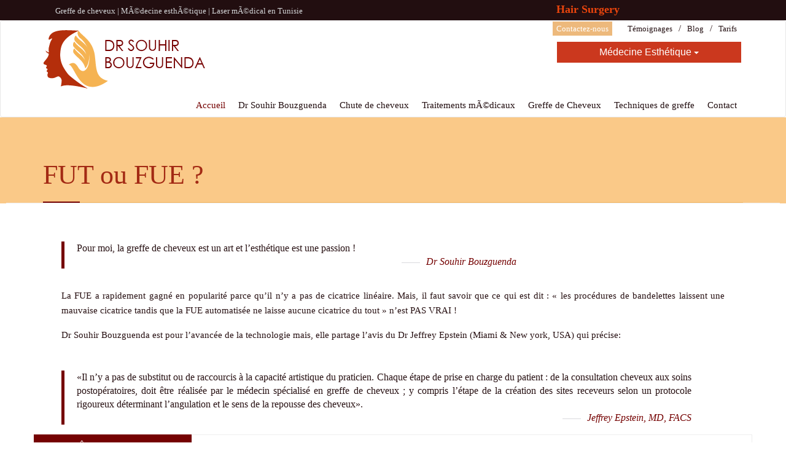

--- FILE ---
content_type: text/html; charset=UTF-8
request_url: http://www.greffe-cheveux-tunisie.fr/techniques-de-greffe/fut-ou-fue
body_size: 7624
content:
<!DOCTYPE html>
<!--[if IE 8]>
<html class="ie ie8"> <![endif]-->
<!--[if IE 9]>
<html class="ie ie9"> <![endif]-->
<!--[if gt IE 9]><!-->
<html>
<!--<![endif]-->
<head>
    <meta charset="utf-8">
    <title>FUT ou FUE ?</title>
    <meta name="description" content="">
    <meta name="keywords" content="" />
  
    <meta http-equiv="Content-Type" content="text/html; charset=utf-8">

      <META NAME="robots" CONTENT="index, follow"> 
  <META NAME="Generator" CONTENT="onlytech.tn">
          
  <meta name="viewport" content="width=device-width, initial-scale=1.0, maximum-scale=1.0">
    <base href="https://www.greffe-cheveux-tunisie.fr/" />

	<link rel="icon" type="image/png" sizes="16x16" href="src/Frontoffice/web/images/favicon.png"/>
    <!-- Apple Touch Icons
    ================================================== 
    <link rel="apple-touch-icon" href="" /> 
    <link rel="apple-touch-icon" sizes="114x114" href="" /> 
    <link rel="apple-touch-icon" sizes="72x72" href="" /> 
    <link rel="apple-touch-icon" sizes="144x144" href="" />
    ================================================== -->
    <link rel="stylesheet" href="src/Frontoffice/web/css/base.css" type="text/css" media="all" />
    <link rel="stylesheet" href="src/Frontoffice/web/lib/bootstrap/css/bootstrap-responsive.min.html">
    <link rel="stylesheet" href="src/Frontoffice/web/lib/bootstrap/css/bootstrap.css" type="text/css" media="all" />
    <link rel="stylesheet" href="src/Frontoffice/web/lib/bootstrap/css/bootstrap.min.css">
    <link rel="stylesheet" href="src/Frontoffice/web/css/font-prata/css/font.css" type="text/css" media="screen">
    <link rel="stylesheet" type="text/css" href="src/Frontoffice/web/lib/jsImgSlider/js-image-slider.css" media="screen" />
    <link rel="stylesheet" href="src/Frontoffice/web/css/layout.css" type="text/css" media="all" />
    <link rel="stylesheet" href="web/css/main.html">
    <link rel="stylesheet" href="src/Frontoffice/web/css/tabs/responsive-tabs.css" type="text/css" media="all" />
    <link rel="stylesheet" href="src/Frontoffice/web/css/tabs/responsive-tabs3.css" type="text/css" media="all" />
    <link rel="stylesheet" type="text/css" href="src/Frontoffice/web/lib/revolutionslider/rs-plugin/css/settings.css" media="screen" />

   <link rel="stylesheet" href="src/Frontoffice/web/css/style_index.css" type="text/css" media="all" />
   <link rel="stylesheet" href="src/Frontoffice/web/css/style.css" type="text/css" media="all" />


   <link rel="stylesheet" href="src/Frontoffice/web/lib/validation/validation.html" type="text/css" media="all" />
   <link href='http://fonts.googleapis.com/css?family=Yesteryear' rel='stylesheet' type='text/css'></head>

<body class="full responsive-layout"> 
    <div id="container" class="main-container">
      <header class="clearfix">
        <div class="sup_header">
          <div class="limit-wrapper">
            <div class="sup_header_content"> 
              <span class="slogan col-md-6 col-xs-12">Greffe de cheveux | MÃ©decine esthÃ©tique | Laser mÃ©dical en Tunisie</span>
              <span class="text_defilant col-md-6 hidden-xs">
                <marquee behavior="scroll" scrolldelay="100" onmouseover="" onmouseout="">Hair Surgery</marquee>
              </span>
            </div>
          </div>
        </div>
        <nav class="navbar navbar-default"> 
          <div class="container">
            <div class="navbar-header">
              <button type="button" class="navbar-toggle" data-toggle="collapse" data-target=".navbar-collapse">
                <span class="icon-bar"></span>
                <span class="icon-bar"></span>
                <span class="icon-bar"></span>
              </button>
              <a class="navbar-brand" href="/"><img alt="Greffe cheveux Tunisie" src="site/logo-logo.png"></a>
            </div>
            <div class="second-menu">
                <ul class="list-menu">


                  <li><a href="temoignages.php">Témoignages</a></li>
                  <li class="separate">/</li>
                  <li><a href="blog/">Blog</a></li>
                  <li class="separate">/</li>
                  <li><a href="tarif">Tarifs</a></li>

				  

                </ul>
                <a class="devis" href="contact">Contactez-nous</a>
                <div class="dropdown">

                  <button class="btn btn-default dropdown-toggle bt-medesth" type="button" id="dropdownMenu1" data-toggle="dropdown" aria-haspopup="true" aria-expanded="true">
                    Médecine Esthétique <span class="caret"></span>
                  </button>
                  <ul class="dropdown-menu" aria-labelledby="dropdownMenu1">

                    <li class="bordermenu"><a href="medecine-esthetique"><span style="color:#fac988;font-size:20px">&#9670;&#32;&#32;&nbsp;</span>Qu'est ce que la MÃ©decine EsthÃ©tique ?</a></li>
                    					<li class="bordermenu"><a href="medecine-esthetique/botox"><span style="color:#fac988;font-size:20px">&#9670;&#32;&nbsp;</span>Botox</a></li>
                     					<li class="bordermenu"><a href="medecine-esthetique/acide-hyaluronique"><span style="color:#fac988;font-size:20px">&#9670;&#32;&nbsp;</span>Acide Hyaluronique</a></li>
                     					<li class="bordermenu"><a href="medecine-esthetique/plasma-riche-en-plaquettes"><span style="color:#fac988;font-size:20px">&#9670;&#32;&nbsp;</span>Plasma Riche en Plaquettes</a></li>
                     					<li class="bordermenu"><a href="medecine-esthetique/lifting-medical"><span style="color:#fac988;font-size:20px">&#9670;&#32;&nbsp;</span>Lifting mÃ©dical</a></li>
                     					<li class="bordermenu"><a href="medecine-esthetique/peeling"><span style="color:#fac988;font-size:20px">&#9670;&#32;&nbsp;</span>Peeling</a></li>
                     					<li class="bordermenu"><a href="medecine-esthetique/alimentation-anti-age"><span style="color:#fac988;font-size:20px">&#9670;&#32;&nbsp;</span>Alimentation Anti-Ã¢ge</a></li>
                     					<li class="bordermenu"><a href="medecine-esthetique/rajeunissement-mains"><span style="color:#fac988;font-size:20px">&#9670;&#32;&nbsp;</span>Rajeunissement des mains</a></li>
                     					<li class="bordermenu"><a href="medecine-esthetique/ovale-du-visage"><span style="color:#fac988;font-size:20px">&#9670;&#32;&nbsp;</span>Ovale du visage</a></li>
                     					<li class="bordermenu"><a href="medecine-esthetique/transpiration-excessive"><span style="color:#fac988;font-size:20px">&#9670;&#32;&nbsp;</span>Transpiration excessive</a></li>
                     					<li class="bordermenu"><a href="medecine-esthetique/coolsculpting"><span style="color:#fac988;font-size:20px">&#9670;&#32;&nbsp;</span>CoolSculpting</a></li>
                     					<li class="bordermenu"><a href="medecine-esthetique/dermopigmentation-reparatrice"><span style="color:#fac988;font-size:20px">&#9670;&#32;&nbsp;</span>Dermopigmentation RÃ©paratrice</a></li>
                     					<li class="bordermenu"><a href="medecine-esthetique/mesolift-et-skin-boosters"><span style="color:#fac988;font-size:20px">&#9670;&#32;&nbsp;</span>MÃ©solift et skin boosters</a></li>
                     					<li class="bordermenu"><a href="medecine-esthetique/masque-bio-thermique-aux-vitamines"><span style="color:#fac988;font-size:20px">&#9670;&#32;&nbsp;</span>Masque bio-thermique aux vitamines</a></li>
                     					<li class="bordermenu"><a href="medecine-esthetique/cellulite"><span style="color:#fac988;font-size:20px">&#9670;&#32;&nbsp;</span>Cellulite</a></li>
                     					<li class="bordermenu"><a href="medecine-esthetique/vergetures"><span style="color:#fac988;font-size:20px">&#9670;&#32;&nbsp;</span>Vergetures</a></li>
                     					<li class="bordermenu"><a href="medecine-esthetique/carboxytherapie"><span style="color:#fac988;font-size:20px">&#9670;&#32;&nbsp;</span>CarboxythÃ©rapie</a></li>
                     					<li class="bordermenu"><a href="medecine-esthetique/fils-tenseurs-resorbables"><span style="color:#fac988;font-size:20px">&#9670;&#32;&nbsp;</span>Fils Tenseurs RÃ©sorbables</a></li>
                     					<li class="bordermenu"><a href="medecine-esthetique/combiner-pour-mieux-traiter"><span style="color:#fac988;font-size:20px">&#9670;&#32;&nbsp;</span>Combiner, pour mieux traiter</a></li>
                     					<li class="bordermenu"><a href="medecine-esthetique/traitements-lasers"><span style="color:#fac988;font-size:20px">&#9670;&#32;&nbsp;</span>Traitements Lasers</a></li>
                     					<li class="bordermenu"><a href="medecine-esthetique/soins-led-ipl-rf"><span style="color:#fac988;font-size:20px">&#9670;&#32;&nbsp;</span>Soins LED, IPL, RF</a></li>
                     					<li class="bordermenu"><a href="medecine-esthetique/needle-shaping"><span style="color:#fac988;font-size:20px">&#9670;&#32;&nbsp;</span>Needle Shaping</a></li>
                     					<li class="bordermenu"><a href="medecine-esthetique/hifu-therapie-lifter-sans-chirurgie"><span style="color:#fac988;font-size:20px">&#9670;&#32;&nbsp;</span>HIFU-thÃ©rapie : Lifter Sans Chirurgie</a></li>
                     					<li class="bordermenu"><a href="medecine-esthetique/epilation-laser"><span style="color:#fac988;font-size:20px">&#9670;&#32;&nbsp;</span>Epilation Laser</a></li>
                     					<li class="bordermenu"><a href="medecine-esthetique/detatouage-laser"><span style="color:#fac988;font-size:20px">&#9670;&#32;&nbsp;</span>DÃ©tatouage Laser</a></li>
                     					<li class="bordermenu"><a href="medecine-esthetique/medecine-esthetique-anti-age"><span style="color:#fac988;font-size:20px">&#9670;&#32;&nbsp;</span>MÃ©decine EsthÃ©tique & Anti-Ã¢ge</a></li>
                                                          
                  </ul>
                </div>

              </div><div class="navbar-collapse collapse">

              
              <ul class="menu nav navbar-nav navbar-right">
                <li class="menu-item current-menu-item">
                  <a href="/"><span>Accueil</span></a>
                </li>
                <li class="menu-item ">
                  <a href="dr-souhir-bouzguenda"><span>Dr Souhir Bouzguenda</span></a>
                </li>
                                <li class="menu-item ">
                  <a href="#"><span>Chute de cheveux</span></a>
                                    <ul class="sub-menu">
	                                    <li class="menu-item "><a href="chute-de-cheveux/chute-cheveux-calvitie"><span>Chute cheveux & calvitie</span></a></li>
                                        <li class="menu-item "><a href="chute-de-cheveux/consultation-cheveux"><span>Consultation cheveux</span></a></li>
                                      </ul>
                                  </li>
                                <li class="menu-item ">
                  <a href="#"><span>Traitements mÃ©dicaux</span></a>
                                    <ul class="sub-menu">
	                                    <li class="menu-item "><a href="traitements-medicaux/traitements-medicaux-anti-chute-de-cheveux"><span>Traitements mÃ©dicaux anti-chute de cheveux</span></a></li>
                                        <li class="menu-item "><a href="traitements-medicaux/soins-capillaires"><span>Soins Capillaires</span></a></li>
                                        <li class="menu-item "><a href="traitements-medicaux/regime-anti-chute-de-cheveux"><span>RÃ©gime Anti chute de Cheveux</span></a></li>
                                      </ul>
                                  </li>
                                <li class="menu-item ">
                  <a href="#"><span>Greffe de Cheveux</span></a>
                                    <ul class="sub-menu">
	                                    <li class="menu-item "><a href="greffe-de-cheveux/chirurgie-capillaire"><span>Chirurgie capillaire</span></a></li>
                                        <li class="menu-item "><a href="greffe-de-cheveux/votre-intervention-pas-a-pas"><span>Votre intervention Pas Ã  Pas</span></a></li>
                                        <li class="menu-item "><a href="greffe-de-cheveux/recommandations-post-operatoires"><span>Recommandations post-opÃ©ratoires</span></a></li>
                                      </ul>
                                  </li>
                                <li class="menu-item ">
                  <a href="#"><span>Techniques de greffe</span></a>
                                    <ul class="sub-menu">
	                                    <li class="menu-item "><a href="techniques-de-greffe/technique-fut"><span>Technique FUT</span></a></li>
                                        <li class="menu-item "><a href="techniques-de-greffe/technique-fue"><span>Technique FUE</span></a></li>
                                        <li class="menu-item "><a href="techniques-de-greffe/greffe-de-sourcils"><span>greffe de sourcils</span></a></li>
                                        <li class="menu-item "><a href="techniques-de-greffe/fut-ou-fue"><span>FUT ou FUE ?</span></a></li>
                                        <li class="menu-item "><a href="techniques-de-greffe/greffintegration"><span>GreffintÃ©gration</span></a></li>
                                        <li class="menu-item "><a href="techniques-de-greffe/body-hair-transplantation"><span>Body Hair Transplantation</span></a></li>
                                      </ul>
                                  </li>
                                <!--<li class="menu-item "><a href=""><span></span></a></li>-->
                <li class="menu-item "><a href="contact"><span>Contact</span></a></li>
              </ul>
            </div>
          </div>
        </nav>
      </header>      <div class="boxed-layout">
        <div class="pane-wrapper clearfix"> 
          <div id="main-content">
           <div id="sub-header" class="layout-full has-background">
            <div class="limit-wrapper">
             <header class="page-header ">
                <div class="page-header-content"><span class="title">FUT ou FUE ?</span></div> 
            </header>
         </div>
       </div>
    <div class="layout-full content-interne">
        <div class="limit-wrapper">
            <div class="row page-wrapper"> 
               <div class="grid-1-1"><div class="row page-wrapper">
<div class="grid-3-4 first">
<blockquote>
<p>Pour moi, la greffe de cheveux est un art et l&rsquo;esth&eacute;tique est une passion !</p>
<cite>Dr Souhir Bouzguenda</cite></blockquote>
</div>
</div>

<div class="row page-wrapper">
<div class="grid-1-1">
<p>La FUE a rapidement gagn&eacute; en popularit&eacute; parce qu&rsquo;il n&rsquo;y a pas de cicatrice lin&eacute;aire. Mais, il faut savoir que ce qui est dit&nbsp;: &laquo;&nbsp;les proc&eacute;dures de bandelettes laissent une mauvaise cicatrice tandis que la FUE automatis&eacute;e ne laisse aucune cicatrice du tout&nbsp;&raquo; n&rsquo;est PAS VRAI&nbsp;!</p>

<p>Dr Souhir Bouzguenda est pour l&rsquo;avanc&eacute;e de la technologie mais, elle partage l&rsquo;avis du Dr Jeffrey Epstein (Miami &amp; New york, USA) qui pr&eacute;cise:</p>

<blockquote>
<p>&laquo;Il n&rsquo;y a pas de substitut ou de raccourcis &agrave; la capacit&eacute; artistique du praticien. Chaque &eacute;tape de prise en charge du patient : de la consultation cheveux aux soins postop&eacute;ratoires, doit &ecirc;tre r&eacute;alis&eacute;e par le m&eacute;decin sp&eacute;cialis&eacute; en greffe de cheveux ; y compris l&rsquo;&eacute;tape de la cr&eacute;ation des sites receveurs selon un protocole rigoureux d&eacute;terminant l&rsquo;angulation et le sens de la repousse des cheveux&raquo;.</p>
<cite>Jeffrey Epstein, MD, FACS</cite></blockquote>
</div>
</div></div>
            </div>
            <div class="row page-wrapper">
              			  
                <div class="grid-1-1">
                    <div class="tabbable tabs-left wpv-tabs vertical">
                        <ul class="nav nav-tabs ui-tabs-nav tabs">
                                                  <li><a href="#tab-56" data-toggle="tab">Risque NÂ°1 de la FUE est la transsection du bulbe !</a></li>
                                                  <li><a href="#tab-57" data-toggle="tab">Â« Gold standard Â» demeure la FUT bien maitrisÃ©e et rÃ©alisÃ©e par une Ã©quipe chevronnÃ©e !</a></li>
                                                </ul>
                        <div class="tab-content tabs-content">
                        
                          
                            <div class="tab-pane pane" id="tab-56">
                                <div class="text-divider-double"> Risque NÂ°1 de la FUE est la transsection du bulbe ! </div>
                                <div class="sep"></div>
                                <div class="grid-1-1">
<p>La FUE est une technique r&eacute;alis&eacute;e &agrave; l&rsquo;aveugle. L&rsquo;axe du cheveu est&nbsp;&laquo;&nbsp;devin&eacute;&nbsp;&raquo; et &laquo;&nbsp;non contr&ocirc;l&eacute; par la vue&nbsp;&raquo;. En effet, lorsque le punch FUE isole le follicule pileux &agrave; l&rsquo;int&eacute;rieur de la peau, il peut endommager le bulbe capillaire si le praticien &laquo;&nbsp;vise&nbsp;&raquo; un peu &agrave; c&ocirc;t&eacute;.</p>

<p>Plus le bulbe capillaire est recourb&eacute;, plus il sera difficile de l&rsquo;isoler sans l&rsquo;endommager. <strong>C&rsquo;est la plus grande difficult&eacute; de la FUE&nbsp;!</strong> Ceci explique le fait que certains follicules pileux &laquo;&nbsp;repousseront&nbsp;&raquo; dans la zone de pr&eacute;l&egrave;vement, puisqu&rsquo;ils n&rsquo;ont pas &eacute;t&eacute; pr&eacute;lev&eacute;s correctement. &nbsp; &nbsp; &nbsp; &nbsp; &nbsp; &nbsp; &nbsp; &nbsp; &nbsp; &nbsp; &nbsp; &nbsp; &nbsp; &nbsp; &nbsp; &nbsp; &nbsp; &nbsp; &nbsp; &nbsp; &nbsp; &nbsp; &nbsp; &nbsp; &nbsp; &nbsp; &nbsp; &nbsp; &nbsp; &nbsp; &nbsp; &nbsp; &nbsp; &nbsp; &nbsp; &nbsp; &nbsp; &nbsp; &nbsp; &nbsp; &nbsp; &nbsp; &nbsp; &nbsp; &nbsp; &nbsp; &nbsp; &nbsp; &nbsp; &nbsp; &nbsp; &nbsp; &nbsp; &nbsp; &nbsp; &nbsp; &nbsp; &nbsp; &nbsp; &nbsp; &nbsp; &nbsp; &nbsp; &nbsp; &nbsp; &nbsp; &nbsp; &nbsp;</p>

<p>La FUE demande une grande exp&eacute;rience, afin d&rsquo;isoler des bulbes capillaires avec le moins de transsection possible. &nbsp; &nbsp; &nbsp; &nbsp; &nbsp; &nbsp; &nbsp; &nbsp; &nbsp; &nbsp; &nbsp; &nbsp; &nbsp; &nbsp; &nbsp; &nbsp; &nbsp; &nbsp; &nbsp; &nbsp; &nbsp; &nbsp; &nbsp; &nbsp; &nbsp; &nbsp; &nbsp; &nbsp; &nbsp; &nbsp; &nbsp; &nbsp; &nbsp; &nbsp; &nbsp; &nbsp; &nbsp; &nbsp; &nbsp; &nbsp; &nbsp; &nbsp; &nbsp; &nbsp; &nbsp; &nbsp; &nbsp; &nbsp; &nbsp; &nbsp; &nbsp; &nbsp; &nbsp; &nbsp; &nbsp; &nbsp; &nbsp;&nbsp;</p>

<p>Selon des &eacute;tudes, la FUE r&eacute;alise un pourcentage tr&egrave;s &eacute;lev&eacute; (30 &agrave; 60%) de transsection. Ce pourcentage est d&rsquo;autant plus &eacute;lev&eacute; que le diam&egrave;tre du punch est petit.</p>
<img alt="" src="/uploads/futfue.png" style="margin-left:auto; margin-right:auto" />
<p>Il est vrai que, malgr&eacute; la transsection certains bulbes capillaires peuvent donner lieu &agrave; une repousse, mais 30% au moins ne seront pas viables. Ceci explique la pauvret&eacute; des r&eacute;sultats lors de la repousse et la n&eacute;cessit&eacute; de refaire d&rsquo;autres s&eacute;ances FUE (punch ou carottage), pour obtenir une densit&eacute; capillaire correcte. Le praticien peut &eacute;ventuellement &laquo;&nbsp;repasser&nbsp;&raquo; une autre fois sur la zone donneuse, mais gu&egrave;re plus&nbsp;!</p>

<p>Apr&egrave;s 2 s&eacute;ances FUE, La zone donneuse est rapidement &eacute;puis&eacute;e et une grande surface de cuir chevelu au niveau de cette zone, se trouve parsem&eacute;e de mini-cicatrices circulaires r&eacute;guli&egrave;rement espac&eacute;es.</p>

<p>Ces zones cicatricielles sont fibreuses, difficiles &agrave; diss&eacute;quer, ne permettant pas l&rsquo;obtention d&rsquo;un nombre important de greffons capillaires &laquo;&nbsp;viables&nbsp;&raquo; lors d&rsquo;une s&eacute;ance ult&eacute;rieure. &nbsp; &nbsp; &nbsp; &nbsp; &nbsp; &nbsp; &nbsp; &nbsp; &nbsp; &nbsp; &nbsp; &nbsp; &nbsp; &nbsp; &nbsp; &nbsp; &nbsp; &nbsp; &nbsp; &nbsp; &nbsp; &nbsp; &nbsp; &nbsp; &nbsp; &nbsp; &nbsp; &nbsp; &nbsp; &nbsp; &nbsp; &nbsp; &nbsp; &nbsp; &nbsp; &nbsp; &nbsp; &nbsp; &nbsp; &nbsp; &nbsp; &nbsp; &nbsp; &nbsp; &nbsp; &nbsp; &nbsp; &nbsp; &nbsp; &nbsp; &nbsp; &nbsp; &nbsp; &nbsp; &nbsp; &nbsp; &nbsp; &nbsp; &nbsp; &nbsp; &nbsp; &nbsp; &nbsp;&nbsp;</p>

<blockquote>
<p>Le risque de ne plus avoir assez de cheveux pour cacher les &laquo;&nbsp;trous&nbsp;&raquo; ou points blancs, est GRAND&nbsp;!&nbsp;Et le recours &agrave; la FUT (ou bandelette), sera alors obligatoire&nbsp;!</p>
<br />
<cite>Dr Souhir Bouzguenda</cite></blockquote>

<p>La diff&eacute;rence entre les 2 techniques est, malheureusement, mal expliqu&eacute; par certains praticiens qui d&eacute;fendent la FUE, vue que c&rsquo;est une technique &laquo;&nbsp;mode&nbsp;&raquo;&nbsp;!</p>

<p>Certes, la FUE peut donner des r&eacute;sultats satisfaisants, mais ses inconv&eacute;nients associ&eacute;s &agrave; un temps op&eacute;ratoire plus long et un co&ucirc;t plus &eacute;lev&eacute;, devraient la ranger rapidement dans le placard des &laquo;&nbsp;modes pass&eacute;es&nbsp;&raquo;&nbsp;!</p>
<img alt="" src="/uploads/futfue2.png" style="margin-left:auto; margin-right:auto" /></div>                                                          </div>
                         
                            <div class="tab-pane pane" id="tab-57">
                                <div class="text-divider-double"> Â« Gold standard Â» demeure la FUT bien maitrisÃ©e et rÃ©alisÃ©e par une Ã©quipe chevronnÃ©e ! </div>
                                <div class="sep"></div>
                                <div class="grid-1-1">
<p>La FUT ou pr&eacute;l&egrave;vement par bandelette permet de pr&eacute;parer les micro greffons capillaires avec un contr&ocirc;le total de la vue.&nbsp;&nbsp;&nbsp;&nbsp;&nbsp;&nbsp;&nbsp;&nbsp;&nbsp;&nbsp;&nbsp;&nbsp;&nbsp;&nbsp;&nbsp;&nbsp;&nbsp;&nbsp;&nbsp;&nbsp;&nbsp;&nbsp;&nbsp;&nbsp;&nbsp;&nbsp;&nbsp;&nbsp;&nbsp;&nbsp;&nbsp;&nbsp;&nbsp;&nbsp;&nbsp;&nbsp;&nbsp;&nbsp;&nbsp;&nbsp;&nbsp;&nbsp;&nbsp;&nbsp;&nbsp;&nbsp;&nbsp;&nbsp;&nbsp;&nbsp;&nbsp;&nbsp;&nbsp;&nbsp;&nbsp;&nbsp;&nbsp;&nbsp;&nbsp;&nbsp;&nbsp;&nbsp;&nbsp;&nbsp;&nbsp;&nbsp;&nbsp;&nbsp;&nbsp;&nbsp;&nbsp;&nbsp;&nbsp;&nbsp;&nbsp;&nbsp;&nbsp;&nbsp;&nbsp;&nbsp;&nbsp;&nbsp;&nbsp;&nbsp;&nbsp;&nbsp;&nbsp;&nbsp;&nbsp;&nbsp;&nbsp;&nbsp;&nbsp;&nbsp;&nbsp;</p>

<p>La FUT autorise plusieurs s&eacute;ances, jusqu&rsquo;&agrave; 7 ou 8 voire plus, en fonction de la zone donneuse. A chaque fois, on retire une bandelette de 1,5 cm de largeur. En postop&eacute;ratoire, le cuir chevelu est tendu de part et d&rsquo;autre de la cicatrice, mais quelques mois plus tard (de 9 &agrave; 12 mois), la souplesse se r&eacute;tablit.</p>

<p>Un nouveau pr&eacute;l&egrave;vement, 9 &agrave; 12 mois plus tard, au dessus ou au dessous de la cicatrice est possible, avec les m&ecirc;mes r&eacute;sultats et, ainsi de suite.</p>

<p>La FUT demeure le &laquo;&nbsp;gold standard&nbsp;&raquo; quand elle est bien maitris&eacute;e et r&eacute;alis&eacute;e par une &eacute;quipe chevronn&eacute;e&nbsp;! C&rsquo;est la conclusion &agrave; laquelle aboutit la presque totalit&eacute; des articles scientifiques s&eacute;rieux et r&eacute;cents.</p>
</div>                                                          </div>
                                              </div>
                    </div>  
                </div>                              <script src='https://www.google.com/recaptcha/api.js'></script>

<div class="row page-wrapper">
<div class="grid-3-4 first">
<h2>Ajoutez votre témoignage</h2>
<div class="sep">&nbsp;</div>
<br/>
     <form action="" method="POST" enctype="multipart/form-data">

                        <div class="row">
                      
                            <div class="col-md-6">
                                <div class="form-group">
                                    <label class="control-label"><b>Votre nom </b><span class="obligatoire">*</span></label>
                                    <input type="text" class="form-control wpcf7-text" required name="nom" id="nom" placeholder="Votre nom" />
                                </div>
                            </div>
                        </div>
                        
                        <div class="row">
                            <div class="col-md-12">
                               <div class="form-group">
                                   <label class="control-label"><b>Votre avis</b> <span class="obligatoire">*</span></label>
                                   <textarea name="avis" id="avis" cols="6" rows="4" class="form-control wpcf7-textarea" placeholder="Votre avis..." required></textarea>
                               </div>
                            </div>
                        </div>

                         <div class="row">
                      
                            <div class="col-md-6">
                                <div class="form-group">
                                    <label class="control-label"><b>Votre note</b><span class="obligatoire">*</span></label>
                                    <input type="text" class="rating rating-loading" value="4" data-size="sm" title="">
                                    <input type="hidden" value="4" id="note" name="note">
                                </div>
                            </div>
                        </div>        

                        <div class="row">
                            
                            <div class="col-md-12">
                                <div class="form-group">
                                    <div class="g-recaptcha" data-sitekey="6LeVitkUAAAAANhKVH7OGrAbYqCsLvXp-iexXWu0"></div>
                                </div>
                            </div>
                          
                            <div class="submit-area">
                                 <input type="submit" value="Envoyer" class="wpcf7-submit" name="submit">
                                 <input type="hidden" name="temoin" value="1" />
                            </div>
                        </div>
                    </form>
                </div>
            </div>            </div>
            </div>
        </div>
    </div>
</div>
        
          <footer class="main-footer">
  <div class="footer-sidebars-wrapper">
    <div id="footer-sidebars" data-rows="5">
      <div class="row" data-num="0"> 
        <aside class="full last"> 
          <section id="text-13" class="widget widget_text">
            <div class="textwidget">
              <div class="row ">
                <div class="wpv-grid grid-1-4  wpv-first-level first unextended" style="padding-top:0px;padding-bottom:0px" id="wpv-column-c499b9a7c75060dba921d1413596af62" >
                  <div class="push" style='height:20px'></div> 
                    <img src="src/Frontoffice/web/images/logo-footer.png" />
                 </div>
                <div class="grid-3-4 menu_footer">
                  <ul>
                    <li><a href="/">Accueil</a></li>
                    <li><a href="dr-souhir-bouzguenda">Dr Souhir Bouzguenda</a></li>

                    <li><a href="greffe-de-cheveux/votre-intervention-pas-a-pas">Intervention</a></li>
                    <li><a href="galerie">Galerie Photos</a></li>
				          	<li><a href="faq">FAQ</a></li>
                    <li><a href="Devis">Devis en ligne</a></li>
                    <li><a href="videos/">Vidéos</a></li>
                    <li><a href="contact">Contact</a></li>

                  </ul>
                </div>
              </div>
            </div>
          </section> 
        </aside>
      </div>
      <div class="row" data-num="1"> 
        <aside class="cell-1-4 fit"> 
          <section class="widget widget_text">
            <div class="widget-title">Dr Souhir BOUZGUENDA</div>
            <div class="textwidget">
              <p>Dr Souhir BOUZGUENDA, docteur en mÃ©decine, diplÃ´mÃ©e de LYON / FRANCE en greffe de cheveux, en techniques mÃ©dicales antichute de cheveux et diplÃ´mÃ©e de PARIS en mÃ©decine esthÃ©tique et antiÃ¢ge.</p> 
              
              <a href="dr-souhir-bouzguenda" target="_self" style='font-size: 16px;' class="button vamtam-button accent4  button-border hover-accent1 "><span class="btext">Voir Plus +</span></a>
            </div> 
          </section> 
        </aside> 
        <aside class="cell-1-4 fit"> 
          <section class="widget">
            <div class="widget-title"></div>
                         <ul>
                           <li><a href="medecine-esthetique/medecine-esthetique-anti-age">MÃ©decine EsthÃ©tique & Anti-Ã¢ge</a></li>
                           <li><a href="medecine-esthetique/epilation-laser">Epilation Laser</a></li>
                           <li><a href="chute-de-cheveux/consultation-cheveux">Consultation cheveux</a></li>
                           <li><a href="greffe-de-cheveux/chirurgie-capillaire">Chirurgie capillaire</a></li>
                           <li><a href="greffe-de-cheveux/votre-intervention-pas-a-pas">Votre intervention Pas Ã  Pas</a></li>
                           <li><a href="traitements-medicaux/traitements-medicaux-anti-chute-de-cheveux">Traitements mÃ©dicaux anti-chute de cheveux</a></li>
                         </ul>
                      </section> 
        </aside> 
        <aside class="cell-1-4 fit"> 
          <section class="widget widget_text">
            <div class="widget-title">Contactez-nous</div>
            <div class="textwidget">7, Rue Taimour 1004 - El Menzah 1 - Tunis<br/> <br/><p>Tel: (+216) 58 026 200<br/> Mobile: (+216) 58 026 200<br/> E-mail: <a href="mailto:bouzguenda.souhir@gmail.com">bouzguenda.souhir@gmail.com</a></p><span class=""><a href="contact"><span class="">Google map</span></a> →</span></div> 
          </section> 
        </aside> 
        <aside class="cell-1-4 last fit"> 
          <section class="widget wpv_icon_link">
                      </section> 
        </aside>
      </div>
    </div>
  </div>
</footer>
 <!-- Google tag (gtag.js) -->
<script async src="https://www.googletagmanager.com/gtag/js?id=G-CCQK0C4PYK"></script>
<script>
  window.dataLayer = window.dataLayer || [];
  function gtag(){dataLayer.push(arguments);}
  gtag('js', new Date());

  gtag('config', 'G-CCQK0C4PYK');
</script>           <div class="copyrights">
  <div class="limit-wrapper">
    <div class="row">
      <div class="grid-1-3 first">
        <p>Copyright © 2018 - Greffe cheveux Tunisie</p>
      </div>
      <div class="grid-1-3 scrollToTop">
        <a href="#" class="wpv-scroll-to-top wpv-simple-button-border">↑</a>
      </div>
      
    </div>
  </div>
</div>        </div>
       </div>
    </div>  
      
  <script>
    var FRONT_URL = "src/Frontoffice/index.html";
    var FRONT_URL_D = "index.html";
</script>

<script type="text/javascript" src="src/Frontoffice/web/js/jquery-1.10.2.js"></script>
<script type="text/javascript" src="src/Frontoffice/web/lib/bootstrap/js/bootstrap.min.js"></script>
<script type="text/javascript" src="src/Frontoffice/web/js/modernizr.min.js"></script>
 <script src="../ajax.googleapis.com/ajax/libs/jquery/1.12.4/jquery.min.js"></script>
<!-- REVOLUTION SLIDER -->
<script type="text/javascript" src="src/Frontoffice/web/lib/revolutionslider/rs-plugin/js/jquery.themepunch.plugins.min.js"></script>
<script type="text/javascript" src="src/Frontoffice/web/lib/revolutionslider/rs-plugin/js/jquery.themepunch.revolution.min.js"></script>
<script type="text/javascript" src="src/Frontoffice/web/lib/revolutionslider/rs-plugin/js/custom.js"></script>

<script type="text/javascript" src="src/Frontoffice/web/js/M9EvzUtJLSpOzi9K1cvNzNMx0U9KTM5Oys8DcwE.js"></script>
<script type="text/javascript" src="src/Frontoffice/web/js/M9DPSE3MKcnQTU7NK0kt0i9LzC1JzNVPLC5OLSnWzyrWT8zJ0cvNzAMA.js"></script>
<script type='text/javascript' src='src/Frontoffice/web/lib/thirdparty/jquery.transit.mine2dce2dc.js?ver=0.9.9'></script>
<script type="text/javascript" src="src/Frontoffice/web/lib/jquery-validate/jquery.validate.js"></script>
<!-- Galerie photo -->
<link rel="stylesheet" href="src/Frontoffice/web/lib/owlcarousel/owlcarousel.css" type="text/css" media="all" />
<script type="text/javascript" src="src/Frontoffice/web/lib/owlcarousel/owlcarousel.js"></script>

<!-- NEWS -->
<script type="text/javascript" src="src/Frontoffice/web/lib/easy-ticker/jquery.easing.min.js"></script>
<script type="text/javascript" src="src/Frontoffice/web/lib/easy-ticker/easy-ticker.js"></script>
<!-- SLIDER -->
<script type="text/javascript" src="src/Frontoffice/web/lib/jsImgSlider/js-image-slider.js"></script>
<script type="text/javascript" src="src/Frontoffice/web/js/scripts.js"></script>
     <link rel="stylesheet" href="src/Frontoffice/web/lib/rate/star-rating.css" media="all" type="text/css"/>
 <script src="src/Frontoffice/web/lib/rate/star-rating.js" type="text/javascript"></script>
<script>
    $(document).on('ready', function () {
       $('.rating').rating({
            containerClass: 'is-star'
        }); 

      $('.rating').on(
                'change', function () {
                	document.getElementById('note').value = $(this).val();
                });
    });
</script>
                  <script type="text/javascript">
                 $(".wpv-tabs.vertical .ui-tabs-nav > li:first-child" ).addClass("active") 
                 $(".tabs3 li:first-child" ).addClass("active") 
                 $(".wpv-tabs.vertical .tab-content .tab-pane:first-child" ).addClass("active")
                 $(".tabs-content3 .tab-pane:first-child" ).addClass("active")
                </script>
</body>
</html>

--- FILE ---
content_type: text/html; charset=utf-8
request_url: https://www.google.com/recaptcha/api2/anchor?ar=1&k=6LeVitkUAAAAANhKVH7OGrAbYqCsLvXp-iexXWu0&co=aHR0cDovL3d3dy5ncmVmZmUtY2hldmV1eC10dW5pc2llLmZyOjgw&hl=en&v=PoyoqOPhxBO7pBk68S4YbpHZ&size=normal&anchor-ms=20000&execute-ms=30000&cb=xxsh8jjoyao
body_size: 49602
content:
<!DOCTYPE HTML><html dir="ltr" lang="en"><head><meta http-equiv="Content-Type" content="text/html; charset=UTF-8">
<meta http-equiv="X-UA-Compatible" content="IE=edge">
<title>reCAPTCHA</title>
<style type="text/css">
/* cyrillic-ext */
@font-face {
  font-family: 'Roboto';
  font-style: normal;
  font-weight: 400;
  font-stretch: 100%;
  src: url(//fonts.gstatic.com/s/roboto/v48/KFO7CnqEu92Fr1ME7kSn66aGLdTylUAMa3GUBHMdazTgWw.woff2) format('woff2');
  unicode-range: U+0460-052F, U+1C80-1C8A, U+20B4, U+2DE0-2DFF, U+A640-A69F, U+FE2E-FE2F;
}
/* cyrillic */
@font-face {
  font-family: 'Roboto';
  font-style: normal;
  font-weight: 400;
  font-stretch: 100%;
  src: url(//fonts.gstatic.com/s/roboto/v48/KFO7CnqEu92Fr1ME7kSn66aGLdTylUAMa3iUBHMdazTgWw.woff2) format('woff2');
  unicode-range: U+0301, U+0400-045F, U+0490-0491, U+04B0-04B1, U+2116;
}
/* greek-ext */
@font-face {
  font-family: 'Roboto';
  font-style: normal;
  font-weight: 400;
  font-stretch: 100%;
  src: url(//fonts.gstatic.com/s/roboto/v48/KFO7CnqEu92Fr1ME7kSn66aGLdTylUAMa3CUBHMdazTgWw.woff2) format('woff2');
  unicode-range: U+1F00-1FFF;
}
/* greek */
@font-face {
  font-family: 'Roboto';
  font-style: normal;
  font-weight: 400;
  font-stretch: 100%;
  src: url(//fonts.gstatic.com/s/roboto/v48/KFO7CnqEu92Fr1ME7kSn66aGLdTylUAMa3-UBHMdazTgWw.woff2) format('woff2');
  unicode-range: U+0370-0377, U+037A-037F, U+0384-038A, U+038C, U+038E-03A1, U+03A3-03FF;
}
/* math */
@font-face {
  font-family: 'Roboto';
  font-style: normal;
  font-weight: 400;
  font-stretch: 100%;
  src: url(//fonts.gstatic.com/s/roboto/v48/KFO7CnqEu92Fr1ME7kSn66aGLdTylUAMawCUBHMdazTgWw.woff2) format('woff2');
  unicode-range: U+0302-0303, U+0305, U+0307-0308, U+0310, U+0312, U+0315, U+031A, U+0326-0327, U+032C, U+032F-0330, U+0332-0333, U+0338, U+033A, U+0346, U+034D, U+0391-03A1, U+03A3-03A9, U+03B1-03C9, U+03D1, U+03D5-03D6, U+03F0-03F1, U+03F4-03F5, U+2016-2017, U+2034-2038, U+203C, U+2040, U+2043, U+2047, U+2050, U+2057, U+205F, U+2070-2071, U+2074-208E, U+2090-209C, U+20D0-20DC, U+20E1, U+20E5-20EF, U+2100-2112, U+2114-2115, U+2117-2121, U+2123-214F, U+2190, U+2192, U+2194-21AE, U+21B0-21E5, U+21F1-21F2, U+21F4-2211, U+2213-2214, U+2216-22FF, U+2308-230B, U+2310, U+2319, U+231C-2321, U+2336-237A, U+237C, U+2395, U+239B-23B7, U+23D0, U+23DC-23E1, U+2474-2475, U+25AF, U+25B3, U+25B7, U+25BD, U+25C1, U+25CA, U+25CC, U+25FB, U+266D-266F, U+27C0-27FF, U+2900-2AFF, U+2B0E-2B11, U+2B30-2B4C, U+2BFE, U+3030, U+FF5B, U+FF5D, U+1D400-1D7FF, U+1EE00-1EEFF;
}
/* symbols */
@font-face {
  font-family: 'Roboto';
  font-style: normal;
  font-weight: 400;
  font-stretch: 100%;
  src: url(//fonts.gstatic.com/s/roboto/v48/KFO7CnqEu92Fr1ME7kSn66aGLdTylUAMaxKUBHMdazTgWw.woff2) format('woff2');
  unicode-range: U+0001-000C, U+000E-001F, U+007F-009F, U+20DD-20E0, U+20E2-20E4, U+2150-218F, U+2190, U+2192, U+2194-2199, U+21AF, U+21E6-21F0, U+21F3, U+2218-2219, U+2299, U+22C4-22C6, U+2300-243F, U+2440-244A, U+2460-24FF, U+25A0-27BF, U+2800-28FF, U+2921-2922, U+2981, U+29BF, U+29EB, U+2B00-2BFF, U+4DC0-4DFF, U+FFF9-FFFB, U+10140-1018E, U+10190-1019C, U+101A0, U+101D0-101FD, U+102E0-102FB, U+10E60-10E7E, U+1D2C0-1D2D3, U+1D2E0-1D37F, U+1F000-1F0FF, U+1F100-1F1AD, U+1F1E6-1F1FF, U+1F30D-1F30F, U+1F315, U+1F31C, U+1F31E, U+1F320-1F32C, U+1F336, U+1F378, U+1F37D, U+1F382, U+1F393-1F39F, U+1F3A7-1F3A8, U+1F3AC-1F3AF, U+1F3C2, U+1F3C4-1F3C6, U+1F3CA-1F3CE, U+1F3D4-1F3E0, U+1F3ED, U+1F3F1-1F3F3, U+1F3F5-1F3F7, U+1F408, U+1F415, U+1F41F, U+1F426, U+1F43F, U+1F441-1F442, U+1F444, U+1F446-1F449, U+1F44C-1F44E, U+1F453, U+1F46A, U+1F47D, U+1F4A3, U+1F4B0, U+1F4B3, U+1F4B9, U+1F4BB, U+1F4BF, U+1F4C8-1F4CB, U+1F4D6, U+1F4DA, U+1F4DF, U+1F4E3-1F4E6, U+1F4EA-1F4ED, U+1F4F7, U+1F4F9-1F4FB, U+1F4FD-1F4FE, U+1F503, U+1F507-1F50B, U+1F50D, U+1F512-1F513, U+1F53E-1F54A, U+1F54F-1F5FA, U+1F610, U+1F650-1F67F, U+1F687, U+1F68D, U+1F691, U+1F694, U+1F698, U+1F6AD, U+1F6B2, U+1F6B9-1F6BA, U+1F6BC, U+1F6C6-1F6CF, U+1F6D3-1F6D7, U+1F6E0-1F6EA, U+1F6F0-1F6F3, U+1F6F7-1F6FC, U+1F700-1F7FF, U+1F800-1F80B, U+1F810-1F847, U+1F850-1F859, U+1F860-1F887, U+1F890-1F8AD, U+1F8B0-1F8BB, U+1F8C0-1F8C1, U+1F900-1F90B, U+1F93B, U+1F946, U+1F984, U+1F996, U+1F9E9, U+1FA00-1FA6F, U+1FA70-1FA7C, U+1FA80-1FA89, U+1FA8F-1FAC6, U+1FACE-1FADC, U+1FADF-1FAE9, U+1FAF0-1FAF8, U+1FB00-1FBFF;
}
/* vietnamese */
@font-face {
  font-family: 'Roboto';
  font-style: normal;
  font-weight: 400;
  font-stretch: 100%;
  src: url(//fonts.gstatic.com/s/roboto/v48/KFO7CnqEu92Fr1ME7kSn66aGLdTylUAMa3OUBHMdazTgWw.woff2) format('woff2');
  unicode-range: U+0102-0103, U+0110-0111, U+0128-0129, U+0168-0169, U+01A0-01A1, U+01AF-01B0, U+0300-0301, U+0303-0304, U+0308-0309, U+0323, U+0329, U+1EA0-1EF9, U+20AB;
}
/* latin-ext */
@font-face {
  font-family: 'Roboto';
  font-style: normal;
  font-weight: 400;
  font-stretch: 100%;
  src: url(//fonts.gstatic.com/s/roboto/v48/KFO7CnqEu92Fr1ME7kSn66aGLdTylUAMa3KUBHMdazTgWw.woff2) format('woff2');
  unicode-range: U+0100-02BA, U+02BD-02C5, U+02C7-02CC, U+02CE-02D7, U+02DD-02FF, U+0304, U+0308, U+0329, U+1D00-1DBF, U+1E00-1E9F, U+1EF2-1EFF, U+2020, U+20A0-20AB, U+20AD-20C0, U+2113, U+2C60-2C7F, U+A720-A7FF;
}
/* latin */
@font-face {
  font-family: 'Roboto';
  font-style: normal;
  font-weight: 400;
  font-stretch: 100%;
  src: url(//fonts.gstatic.com/s/roboto/v48/KFO7CnqEu92Fr1ME7kSn66aGLdTylUAMa3yUBHMdazQ.woff2) format('woff2');
  unicode-range: U+0000-00FF, U+0131, U+0152-0153, U+02BB-02BC, U+02C6, U+02DA, U+02DC, U+0304, U+0308, U+0329, U+2000-206F, U+20AC, U+2122, U+2191, U+2193, U+2212, U+2215, U+FEFF, U+FFFD;
}
/* cyrillic-ext */
@font-face {
  font-family: 'Roboto';
  font-style: normal;
  font-weight: 500;
  font-stretch: 100%;
  src: url(//fonts.gstatic.com/s/roboto/v48/KFO7CnqEu92Fr1ME7kSn66aGLdTylUAMa3GUBHMdazTgWw.woff2) format('woff2');
  unicode-range: U+0460-052F, U+1C80-1C8A, U+20B4, U+2DE0-2DFF, U+A640-A69F, U+FE2E-FE2F;
}
/* cyrillic */
@font-face {
  font-family: 'Roboto';
  font-style: normal;
  font-weight: 500;
  font-stretch: 100%;
  src: url(//fonts.gstatic.com/s/roboto/v48/KFO7CnqEu92Fr1ME7kSn66aGLdTylUAMa3iUBHMdazTgWw.woff2) format('woff2');
  unicode-range: U+0301, U+0400-045F, U+0490-0491, U+04B0-04B1, U+2116;
}
/* greek-ext */
@font-face {
  font-family: 'Roboto';
  font-style: normal;
  font-weight: 500;
  font-stretch: 100%;
  src: url(//fonts.gstatic.com/s/roboto/v48/KFO7CnqEu92Fr1ME7kSn66aGLdTylUAMa3CUBHMdazTgWw.woff2) format('woff2');
  unicode-range: U+1F00-1FFF;
}
/* greek */
@font-face {
  font-family: 'Roboto';
  font-style: normal;
  font-weight: 500;
  font-stretch: 100%;
  src: url(//fonts.gstatic.com/s/roboto/v48/KFO7CnqEu92Fr1ME7kSn66aGLdTylUAMa3-UBHMdazTgWw.woff2) format('woff2');
  unicode-range: U+0370-0377, U+037A-037F, U+0384-038A, U+038C, U+038E-03A1, U+03A3-03FF;
}
/* math */
@font-face {
  font-family: 'Roboto';
  font-style: normal;
  font-weight: 500;
  font-stretch: 100%;
  src: url(//fonts.gstatic.com/s/roboto/v48/KFO7CnqEu92Fr1ME7kSn66aGLdTylUAMawCUBHMdazTgWw.woff2) format('woff2');
  unicode-range: U+0302-0303, U+0305, U+0307-0308, U+0310, U+0312, U+0315, U+031A, U+0326-0327, U+032C, U+032F-0330, U+0332-0333, U+0338, U+033A, U+0346, U+034D, U+0391-03A1, U+03A3-03A9, U+03B1-03C9, U+03D1, U+03D5-03D6, U+03F0-03F1, U+03F4-03F5, U+2016-2017, U+2034-2038, U+203C, U+2040, U+2043, U+2047, U+2050, U+2057, U+205F, U+2070-2071, U+2074-208E, U+2090-209C, U+20D0-20DC, U+20E1, U+20E5-20EF, U+2100-2112, U+2114-2115, U+2117-2121, U+2123-214F, U+2190, U+2192, U+2194-21AE, U+21B0-21E5, U+21F1-21F2, U+21F4-2211, U+2213-2214, U+2216-22FF, U+2308-230B, U+2310, U+2319, U+231C-2321, U+2336-237A, U+237C, U+2395, U+239B-23B7, U+23D0, U+23DC-23E1, U+2474-2475, U+25AF, U+25B3, U+25B7, U+25BD, U+25C1, U+25CA, U+25CC, U+25FB, U+266D-266F, U+27C0-27FF, U+2900-2AFF, U+2B0E-2B11, U+2B30-2B4C, U+2BFE, U+3030, U+FF5B, U+FF5D, U+1D400-1D7FF, U+1EE00-1EEFF;
}
/* symbols */
@font-face {
  font-family: 'Roboto';
  font-style: normal;
  font-weight: 500;
  font-stretch: 100%;
  src: url(//fonts.gstatic.com/s/roboto/v48/KFO7CnqEu92Fr1ME7kSn66aGLdTylUAMaxKUBHMdazTgWw.woff2) format('woff2');
  unicode-range: U+0001-000C, U+000E-001F, U+007F-009F, U+20DD-20E0, U+20E2-20E4, U+2150-218F, U+2190, U+2192, U+2194-2199, U+21AF, U+21E6-21F0, U+21F3, U+2218-2219, U+2299, U+22C4-22C6, U+2300-243F, U+2440-244A, U+2460-24FF, U+25A0-27BF, U+2800-28FF, U+2921-2922, U+2981, U+29BF, U+29EB, U+2B00-2BFF, U+4DC0-4DFF, U+FFF9-FFFB, U+10140-1018E, U+10190-1019C, U+101A0, U+101D0-101FD, U+102E0-102FB, U+10E60-10E7E, U+1D2C0-1D2D3, U+1D2E0-1D37F, U+1F000-1F0FF, U+1F100-1F1AD, U+1F1E6-1F1FF, U+1F30D-1F30F, U+1F315, U+1F31C, U+1F31E, U+1F320-1F32C, U+1F336, U+1F378, U+1F37D, U+1F382, U+1F393-1F39F, U+1F3A7-1F3A8, U+1F3AC-1F3AF, U+1F3C2, U+1F3C4-1F3C6, U+1F3CA-1F3CE, U+1F3D4-1F3E0, U+1F3ED, U+1F3F1-1F3F3, U+1F3F5-1F3F7, U+1F408, U+1F415, U+1F41F, U+1F426, U+1F43F, U+1F441-1F442, U+1F444, U+1F446-1F449, U+1F44C-1F44E, U+1F453, U+1F46A, U+1F47D, U+1F4A3, U+1F4B0, U+1F4B3, U+1F4B9, U+1F4BB, U+1F4BF, U+1F4C8-1F4CB, U+1F4D6, U+1F4DA, U+1F4DF, U+1F4E3-1F4E6, U+1F4EA-1F4ED, U+1F4F7, U+1F4F9-1F4FB, U+1F4FD-1F4FE, U+1F503, U+1F507-1F50B, U+1F50D, U+1F512-1F513, U+1F53E-1F54A, U+1F54F-1F5FA, U+1F610, U+1F650-1F67F, U+1F687, U+1F68D, U+1F691, U+1F694, U+1F698, U+1F6AD, U+1F6B2, U+1F6B9-1F6BA, U+1F6BC, U+1F6C6-1F6CF, U+1F6D3-1F6D7, U+1F6E0-1F6EA, U+1F6F0-1F6F3, U+1F6F7-1F6FC, U+1F700-1F7FF, U+1F800-1F80B, U+1F810-1F847, U+1F850-1F859, U+1F860-1F887, U+1F890-1F8AD, U+1F8B0-1F8BB, U+1F8C0-1F8C1, U+1F900-1F90B, U+1F93B, U+1F946, U+1F984, U+1F996, U+1F9E9, U+1FA00-1FA6F, U+1FA70-1FA7C, U+1FA80-1FA89, U+1FA8F-1FAC6, U+1FACE-1FADC, U+1FADF-1FAE9, U+1FAF0-1FAF8, U+1FB00-1FBFF;
}
/* vietnamese */
@font-face {
  font-family: 'Roboto';
  font-style: normal;
  font-weight: 500;
  font-stretch: 100%;
  src: url(//fonts.gstatic.com/s/roboto/v48/KFO7CnqEu92Fr1ME7kSn66aGLdTylUAMa3OUBHMdazTgWw.woff2) format('woff2');
  unicode-range: U+0102-0103, U+0110-0111, U+0128-0129, U+0168-0169, U+01A0-01A1, U+01AF-01B0, U+0300-0301, U+0303-0304, U+0308-0309, U+0323, U+0329, U+1EA0-1EF9, U+20AB;
}
/* latin-ext */
@font-face {
  font-family: 'Roboto';
  font-style: normal;
  font-weight: 500;
  font-stretch: 100%;
  src: url(//fonts.gstatic.com/s/roboto/v48/KFO7CnqEu92Fr1ME7kSn66aGLdTylUAMa3KUBHMdazTgWw.woff2) format('woff2');
  unicode-range: U+0100-02BA, U+02BD-02C5, U+02C7-02CC, U+02CE-02D7, U+02DD-02FF, U+0304, U+0308, U+0329, U+1D00-1DBF, U+1E00-1E9F, U+1EF2-1EFF, U+2020, U+20A0-20AB, U+20AD-20C0, U+2113, U+2C60-2C7F, U+A720-A7FF;
}
/* latin */
@font-face {
  font-family: 'Roboto';
  font-style: normal;
  font-weight: 500;
  font-stretch: 100%;
  src: url(//fonts.gstatic.com/s/roboto/v48/KFO7CnqEu92Fr1ME7kSn66aGLdTylUAMa3yUBHMdazQ.woff2) format('woff2');
  unicode-range: U+0000-00FF, U+0131, U+0152-0153, U+02BB-02BC, U+02C6, U+02DA, U+02DC, U+0304, U+0308, U+0329, U+2000-206F, U+20AC, U+2122, U+2191, U+2193, U+2212, U+2215, U+FEFF, U+FFFD;
}
/* cyrillic-ext */
@font-face {
  font-family: 'Roboto';
  font-style: normal;
  font-weight: 900;
  font-stretch: 100%;
  src: url(//fonts.gstatic.com/s/roboto/v48/KFO7CnqEu92Fr1ME7kSn66aGLdTylUAMa3GUBHMdazTgWw.woff2) format('woff2');
  unicode-range: U+0460-052F, U+1C80-1C8A, U+20B4, U+2DE0-2DFF, U+A640-A69F, U+FE2E-FE2F;
}
/* cyrillic */
@font-face {
  font-family: 'Roboto';
  font-style: normal;
  font-weight: 900;
  font-stretch: 100%;
  src: url(//fonts.gstatic.com/s/roboto/v48/KFO7CnqEu92Fr1ME7kSn66aGLdTylUAMa3iUBHMdazTgWw.woff2) format('woff2');
  unicode-range: U+0301, U+0400-045F, U+0490-0491, U+04B0-04B1, U+2116;
}
/* greek-ext */
@font-face {
  font-family: 'Roboto';
  font-style: normal;
  font-weight: 900;
  font-stretch: 100%;
  src: url(//fonts.gstatic.com/s/roboto/v48/KFO7CnqEu92Fr1ME7kSn66aGLdTylUAMa3CUBHMdazTgWw.woff2) format('woff2');
  unicode-range: U+1F00-1FFF;
}
/* greek */
@font-face {
  font-family: 'Roboto';
  font-style: normal;
  font-weight: 900;
  font-stretch: 100%;
  src: url(//fonts.gstatic.com/s/roboto/v48/KFO7CnqEu92Fr1ME7kSn66aGLdTylUAMa3-UBHMdazTgWw.woff2) format('woff2');
  unicode-range: U+0370-0377, U+037A-037F, U+0384-038A, U+038C, U+038E-03A1, U+03A3-03FF;
}
/* math */
@font-face {
  font-family: 'Roboto';
  font-style: normal;
  font-weight: 900;
  font-stretch: 100%;
  src: url(//fonts.gstatic.com/s/roboto/v48/KFO7CnqEu92Fr1ME7kSn66aGLdTylUAMawCUBHMdazTgWw.woff2) format('woff2');
  unicode-range: U+0302-0303, U+0305, U+0307-0308, U+0310, U+0312, U+0315, U+031A, U+0326-0327, U+032C, U+032F-0330, U+0332-0333, U+0338, U+033A, U+0346, U+034D, U+0391-03A1, U+03A3-03A9, U+03B1-03C9, U+03D1, U+03D5-03D6, U+03F0-03F1, U+03F4-03F5, U+2016-2017, U+2034-2038, U+203C, U+2040, U+2043, U+2047, U+2050, U+2057, U+205F, U+2070-2071, U+2074-208E, U+2090-209C, U+20D0-20DC, U+20E1, U+20E5-20EF, U+2100-2112, U+2114-2115, U+2117-2121, U+2123-214F, U+2190, U+2192, U+2194-21AE, U+21B0-21E5, U+21F1-21F2, U+21F4-2211, U+2213-2214, U+2216-22FF, U+2308-230B, U+2310, U+2319, U+231C-2321, U+2336-237A, U+237C, U+2395, U+239B-23B7, U+23D0, U+23DC-23E1, U+2474-2475, U+25AF, U+25B3, U+25B7, U+25BD, U+25C1, U+25CA, U+25CC, U+25FB, U+266D-266F, U+27C0-27FF, U+2900-2AFF, U+2B0E-2B11, U+2B30-2B4C, U+2BFE, U+3030, U+FF5B, U+FF5D, U+1D400-1D7FF, U+1EE00-1EEFF;
}
/* symbols */
@font-face {
  font-family: 'Roboto';
  font-style: normal;
  font-weight: 900;
  font-stretch: 100%;
  src: url(//fonts.gstatic.com/s/roboto/v48/KFO7CnqEu92Fr1ME7kSn66aGLdTylUAMaxKUBHMdazTgWw.woff2) format('woff2');
  unicode-range: U+0001-000C, U+000E-001F, U+007F-009F, U+20DD-20E0, U+20E2-20E4, U+2150-218F, U+2190, U+2192, U+2194-2199, U+21AF, U+21E6-21F0, U+21F3, U+2218-2219, U+2299, U+22C4-22C6, U+2300-243F, U+2440-244A, U+2460-24FF, U+25A0-27BF, U+2800-28FF, U+2921-2922, U+2981, U+29BF, U+29EB, U+2B00-2BFF, U+4DC0-4DFF, U+FFF9-FFFB, U+10140-1018E, U+10190-1019C, U+101A0, U+101D0-101FD, U+102E0-102FB, U+10E60-10E7E, U+1D2C0-1D2D3, U+1D2E0-1D37F, U+1F000-1F0FF, U+1F100-1F1AD, U+1F1E6-1F1FF, U+1F30D-1F30F, U+1F315, U+1F31C, U+1F31E, U+1F320-1F32C, U+1F336, U+1F378, U+1F37D, U+1F382, U+1F393-1F39F, U+1F3A7-1F3A8, U+1F3AC-1F3AF, U+1F3C2, U+1F3C4-1F3C6, U+1F3CA-1F3CE, U+1F3D4-1F3E0, U+1F3ED, U+1F3F1-1F3F3, U+1F3F5-1F3F7, U+1F408, U+1F415, U+1F41F, U+1F426, U+1F43F, U+1F441-1F442, U+1F444, U+1F446-1F449, U+1F44C-1F44E, U+1F453, U+1F46A, U+1F47D, U+1F4A3, U+1F4B0, U+1F4B3, U+1F4B9, U+1F4BB, U+1F4BF, U+1F4C8-1F4CB, U+1F4D6, U+1F4DA, U+1F4DF, U+1F4E3-1F4E6, U+1F4EA-1F4ED, U+1F4F7, U+1F4F9-1F4FB, U+1F4FD-1F4FE, U+1F503, U+1F507-1F50B, U+1F50D, U+1F512-1F513, U+1F53E-1F54A, U+1F54F-1F5FA, U+1F610, U+1F650-1F67F, U+1F687, U+1F68D, U+1F691, U+1F694, U+1F698, U+1F6AD, U+1F6B2, U+1F6B9-1F6BA, U+1F6BC, U+1F6C6-1F6CF, U+1F6D3-1F6D7, U+1F6E0-1F6EA, U+1F6F0-1F6F3, U+1F6F7-1F6FC, U+1F700-1F7FF, U+1F800-1F80B, U+1F810-1F847, U+1F850-1F859, U+1F860-1F887, U+1F890-1F8AD, U+1F8B0-1F8BB, U+1F8C0-1F8C1, U+1F900-1F90B, U+1F93B, U+1F946, U+1F984, U+1F996, U+1F9E9, U+1FA00-1FA6F, U+1FA70-1FA7C, U+1FA80-1FA89, U+1FA8F-1FAC6, U+1FACE-1FADC, U+1FADF-1FAE9, U+1FAF0-1FAF8, U+1FB00-1FBFF;
}
/* vietnamese */
@font-face {
  font-family: 'Roboto';
  font-style: normal;
  font-weight: 900;
  font-stretch: 100%;
  src: url(//fonts.gstatic.com/s/roboto/v48/KFO7CnqEu92Fr1ME7kSn66aGLdTylUAMa3OUBHMdazTgWw.woff2) format('woff2');
  unicode-range: U+0102-0103, U+0110-0111, U+0128-0129, U+0168-0169, U+01A0-01A1, U+01AF-01B0, U+0300-0301, U+0303-0304, U+0308-0309, U+0323, U+0329, U+1EA0-1EF9, U+20AB;
}
/* latin-ext */
@font-face {
  font-family: 'Roboto';
  font-style: normal;
  font-weight: 900;
  font-stretch: 100%;
  src: url(//fonts.gstatic.com/s/roboto/v48/KFO7CnqEu92Fr1ME7kSn66aGLdTylUAMa3KUBHMdazTgWw.woff2) format('woff2');
  unicode-range: U+0100-02BA, U+02BD-02C5, U+02C7-02CC, U+02CE-02D7, U+02DD-02FF, U+0304, U+0308, U+0329, U+1D00-1DBF, U+1E00-1E9F, U+1EF2-1EFF, U+2020, U+20A0-20AB, U+20AD-20C0, U+2113, U+2C60-2C7F, U+A720-A7FF;
}
/* latin */
@font-face {
  font-family: 'Roboto';
  font-style: normal;
  font-weight: 900;
  font-stretch: 100%;
  src: url(//fonts.gstatic.com/s/roboto/v48/KFO7CnqEu92Fr1ME7kSn66aGLdTylUAMa3yUBHMdazQ.woff2) format('woff2');
  unicode-range: U+0000-00FF, U+0131, U+0152-0153, U+02BB-02BC, U+02C6, U+02DA, U+02DC, U+0304, U+0308, U+0329, U+2000-206F, U+20AC, U+2122, U+2191, U+2193, U+2212, U+2215, U+FEFF, U+FFFD;
}

</style>
<link rel="stylesheet" type="text/css" href="https://www.gstatic.com/recaptcha/releases/PoyoqOPhxBO7pBk68S4YbpHZ/styles__ltr.css">
<script nonce="G-DaefYpSxw8xCUeAY6__g" type="text/javascript">window['__recaptcha_api'] = 'https://www.google.com/recaptcha/api2/';</script>
<script type="text/javascript" src="https://www.gstatic.com/recaptcha/releases/PoyoqOPhxBO7pBk68S4YbpHZ/recaptcha__en.js" nonce="G-DaefYpSxw8xCUeAY6__g">
      
    </script></head>
<body><div id="rc-anchor-alert" class="rc-anchor-alert"></div>
<input type="hidden" id="recaptcha-token" value="[base64]">
<script type="text/javascript" nonce="G-DaefYpSxw8xCUeAY6__g">
      recaptcha.anchor.Main.init("[\x22ainput\x22,[\x22bgdata\x22,\x22\x22,\[base64]/[base64]/[base64]/ZyhXLGgpOnEoW04sMjEsbF0sVywwKSxoKSxmYWxzZSxmYWxzZSl9Y2F0Y2goayl7RygzNTgsVyk/[base64]/[base64]/[base64]/[base64]/[base64]/[base64]/[base64]/bmV3IEJbT10oRFswXSk6dz09Mj9uZXcgQltPXShEWzBdLERbMV0pOnc9PTM/bmV3IEJbT10oRFswXSxEWzFdLERbMl0pOnc9PTQ/[base64]/[base64]/[base64]/[base64]/[base64]\\u003d\x22,\[base64]\\u003d\x22,\[base64]/CsyHCtsOldDlzFsO3wppBwqvDikNWw51swrV+PcOgw5AtQQbChcKMwqNrwokOa8O8K8KzwodGwoMCw4V/w4bCjgbDlMOfUX7DhANIw7TDuMOFw6x4MzzDkMKKw5pywo59ZinCh2J+w7rCiXwkwpcsw4jCsxHDusKkdzU9wrsdwp4qS8Ozw6hFw5jDrMKWEB8PYVoMYxIeAxbDpMOLKUZ4w5fDhcOfw5jDk8Oiw6tPw7zCj8Okw7zDgMO9PUppw7djLMOVw5/DmTTDvMO0w50UwphpE8OnEcKWUEfDvcKHwqzDvlU7ZB4iw40LeMKpw7LCmcOoZGdFw5hQLMOmc1vDr8KVwppxEMOWcEXDgsKsL8KEJGczUcKGKz0HDy0jwpTDpcOmHcOLwp5/[base64]/Ci8OQw7TDrMOAEsKVH8O5w47CoTfCrMKkw7VManlUwp7DjsO3YsOJNsKyNMKvwrgCKF4UThBcQ2fDhhHDiHDCjcKbwr/[base64]/DlXYYLDbDlWzDqBpbHF/Cu8OgwojDqsKIwrzCi3UYw5DCn8KEwpcVDcOqV8Klw7AFw4RAw7HDtsOFwqpyH1NnUcKLWh0Cw755wqZ5filwew7CukzCn8KXwrJbAi8fwpbCgMOYw4obw6rCh8OMwoUKWsOGTGrDlgQJUHLDiE7DlsO/wq0xwrhMKQpBwofCnhZlR1l7TcKWw63DpyvDo8OxLsOADTVdWlrCrW7ClsOAw4bCmj3Cr8K5PMK/w7oAw47DnMO6w7RyMcO/N8OMw6TCqBtuBjvDmnzClnLDqcKnTsOHGQEfw7JcDHLDtsKkH8KQw5UbwpEWwqgUwpnDrcKlwrvDkkIhEV/Dg8OSw57Dq8KAwofCtAVswrx8w7PDlCHCoMOxccKbwq3Cn8K+YsOFe0IZNcOawqnDlijDpsOlVcK2w5UnwppEwo7DkMOZw5XDqGXCsMKXHMKNwp/DoMKlf8KZw4gGw4YVw5RxHMKKwq5CwooUVAvCs17Ds8O1UsOTw67Dr2rCtA10bVjDisOIw4/[base64]/CnXctd1wmw54xwovCq8KCw70wZcKMwpPCshvChw7DiV3Cm8KOwo9mw4/[base64]/CicO2wrTCocKTQEBeNcKHw4pww5nCkMKwwqbDuAXCj8Ktw61sUsKEw7BLDsKTw44pK8KkXsKIw4RnJcOtIsOAwonCnHgxw7FwwqIvwqgLHMOXw7xyw40Uw4NGwr/CnsOrwq10BFnDvcK9w7wPcMKMw44zwrQDw57CklzCqUpdwq7DocOHw4Buw5EdBcKja8KTw4XCjiLCgHbDlnPDrMKWUMOdesKrAcKECMOTw7tbw5/Cj8K6w4jCiMO+w6fDnMO4YAYXw4pXf8OUAB/DpcKeSH/DgE85fcKSE8KxVMKpw69qw6ozw6hmw5hQHHAgfRnCpVUowrHDncK0cn/DnSrDnMO6wrlAwqPDtHzDncO9CcK2EhMtAMOndsKHGBfDjEzDs3hEQcKAw5TDq8Kiwr/[base64]/CisKPwpTDm8K1w4fDk8ODw7hdw7vCpxjDgMO1RsOzw5xPw5JVw41oLMOhSHfDgxpfw7jCj8OLFlvDugNqwoYjIMO6w6XDnkXCj8KSTgXCucKfGSLCncOKLD3Dmh/Do057MMKcw4h9w6TDhjDDsMKXwrLCvsObc8O9wo41wrLDvsOPw4UFw6jCnsOwccOew6dNfMKmdChCw5HCoMKPwrArHlvDpVPCkCgEWH5dw5PCvcOqwo/ClMKQTcKKwp/Dung2KsKIw6d4w5LDhMKSe03CpMKtwq3CpzMBwrTCoXU2wqkDC8Kfw6MLCsOJYsKuDMOrf8Ovw4XDlUTDrsOleDMWY1PCrcOyUMOLTUgBeDY0w6Bqwq1HasOLw6YsSU0gJMOeecKLw7jDpC3DjcOIwpnDrV/DswbDisKKJMOawpFSRsKuZsKpZT7DlMORwoLDhzhZwr/DoMOYXBrDm8O8wobChRnDlsO3Y0khwpB3YsOswpwZw7TDvD7DtygfYcOCwpctJMKrTEnCsilPw4LCj8OGC8KzwoPCmnzDvcOQBhrCqTrDvcOXD8OEUMOJw7/DpsOjD8OWwqnCi8KNw7jCgz3DgcOpCml7Vk/[base64]/CoMOzOsKKw5nDjyEMw4DCl8KSZwEgwroyWMKywpt1w6zDvQLDm1/DmH7DoT8gw5NrIBnCtUzDpMKowodgaDDDn8KcdAVGwp3DhcKJw4fDllISa8KIwqAMw50RI8KVLMKRe8OqwpdIcMKdJcKKR8KnwqLCpMKPay0gTDh9FA1bwpNGwrjCgcKmO8OUUSjDmcKXeHUfWcOENMOBw57Cs8OEZx98wr/CvwzDgk7CpcOgwpzDhz5Ew6UrFxHCs1vDrcKOwo9SKC0GJSvDhEHChgLCvcKYLMKPw4/[base64]/[base64]/CssO6MMKtwrfCjMO0wqhPw6/[base64]/R8OiEMO9wqNgwp/[base64]/CoGpffX7Dl8KCHMKwO0Iuw7/DqgwSUTDCpcKuw49FRMO7QVdPYkNmwopOwrbCtMOWw5HDojQJw6zCisKRwpjCqGhyYRlEwrTClVNywoQ+OsKac8OsbxdUw57DosOaUAVDTQTCgcO0HA/[base64]/DrcOWOkcAw73Dj8KNAsO5OHrClArDusKQw4nDtGkPXVkBwqpTwowAw47Cm3PDpMKMwp/DngUAIzESwo0mNRB8WD3CgcOzGMKEIA9DGjjDqsKvYkHDsMK7Wh3DvMOaPMKqwr0HwpQUDxLCo8KOw6DCh8Orw6nCpsOKw73CncOCwq/Cm8ORDMOqYg/DgkrCtMOMA8OAwrcZcQcQFG/DnCwmUifCpm45w4kVPk1FMMOewoTCpMOTwqPCgEXDhnvDhllnTMKaYMKjwpRhAW/[base64]/[base64]/Cp2Qaw77DtMOHwq4DwqTDvMOFw6PDk0nDvAVnw7LCu8K8wqAeBmtLwqJzw4ofw7rCpFBxb0XCixrDtTR8ADorJ8OOVToEwpV2LB9lcnzDo3d8w4rDmMKxwoR3EVXCjlg/woYaw5DCqAJrWMKtXTR/wpBfM8O1wo0Jw43ClQUcwqrDn8OfYh/DtVjDmWFpwpdnDcKHw50WwqPCusKvwpTCpiNPO8KvScO8FyTChhHDnsK4wqBpbcOaw651acO9w4NYwoRqO8OUKWvDi23CnsK6JSI9w5MqFQjCoBlwwobCqMKRRcKQH8KvOcKMw5zDisO9wocFwoZ3QVLCg0daRD1/wqduTMKrwqQFwrfDkj0zJcOfHT9deMOxwpHDtyxowq1SI3nDkTbCvy7DsXLDoMKzXMK5wqIFMjk4wppqwqtywop5FU/ChMKAHTzCji0bDMKdw6jDpjJHW1nDoQrCu8OXwqY/woItBRRHIMKWwqUUwqZOw7khKg05csK2wqNpw7zCh8OgP8O8IHp9asOYBD9bQwvDicOsGcOKJsOtWcKcwrzClsOWw4kLw78iw6fCuUZFfWItwofDjsKDwphAw6AtdFIQw73DjXfDs8OqOGDCg8OEw6/CuTXCkH7DgcOtI8ODRsOyTcKswqJuwodVDBLCgMOdYMOSMitPXsKdIsKlw7vCgcOtw5wfY2HCjMKZw6lJScKYw5/CrlfDnW4gwqkJw7wowqrCh3IQw77DrlzCgsObSXEUNy4twr/Dgnwcw79pHhoVcCV6wq9Ow6HChSrDoSrCq3hmw6AYw5M7w6B7YsKmMWnDl0LDicKcwopWMmMuwrzDqhgIWMOOUsKHOcOpEB0rFsKeDB1zwoQNwoNCDMKYwpfDi8K+RsO6w6DDmGFpOHvChHTDssKPREzDhMO8UgpzGMODwpogGEXDhx/CmzrDksKnKkLCoMOewosOID0hInbDuirCl8OSEhlXw6tYOB/CvsKkw4xOwohnd8KPwogAwrjCnMOAw7w8C21pUzvDuMKvKhPCicKkw7vCj8Kxw6swJcO7WHRnUBXDu8OVwqlSPH7Cv8Ojwq9dZwZnwpAtH33DugzCj2E0w6zDm0bCp8K8FsKcw5MZw60ibiMJbXd9w6HDsBxnw53ClDrDjhNdTRDCjcOMch3Cj8OxAsKgwpU/woLDgm9nwptBw7pEwqPDtcOCT3zDlMO9w5PDkmjCg8KTw5/[base64]/DusOPwqoGwpDDp8KtCsOEGsK9NWfDkwZ+wrTDscObwpLCmMKqPsO/[base64]/[base64]/DvGHDkcKaw5XDg380acO8w5bDtMOub8OGwotVwoHDusO5V8KKYsOvwrDCiMKuGm4iw6IMJMK8X8Oew6TDnsO5Mh9yVMKmRMOew4ckwp/DjMOyfcKiXsOcKGXDjMKpwpR7c8KZExR4HsOWw4V+wpMkT8OtMcO4wo5/wpQ4w53Cj8O4UzfCkcK0wqtVdB/DmsOhUcOgUUHDtEHChsOPMkMtRsO7L8KQOWl2UsOQUsOKe8KodMO4MRVENXscGcOkIyxMYhbDsGBTw6tiVgltS8OSU0PCsAgBw7pXwqdULTA0w5vCjsKhPXUywroKwos1w4zDujHDnlTDtsOcJgrCgFXCnsOyOsKpw7UJZsKgKzbDssKlw7XDu23Dj33Dr0QQwq/[base64]/Cl8Kow7vCucKmwrPDv8OIT0/ChsK1GQorOsKBwo/DlyIxWHQWcsOVAcK8X2TCiH3Co8OSfSPCkcKIMsOhJ8Kpwr9mDcO4Z8OZDhp1EsOxwrVJTXnDksOyUsOkHsO6SWLDnsOVw53CpMOZMX7DiCJOw4sJw4jDnMKHwrZgwqdJw4LCrMOpwr0gw4Egw4g2w43ChcKawqbDtQ3ClMOyBD7Drj/[base64]/CsMOsw7XDlcKqw5vCtTTDt0sXwosyBsKlwrjDhifCrcOVSsKaXxrDr8OdeFlWwpPDrsKza1XCgCkSwobDvXUeClt5E0BJwrZBeDBaw5XDhQRoW1rDg1jCgsObwqBww57ClsO2BcO6wp0cwr/CgRBpwpPDrG7Cuy11w6BIw4MeS8KGcsOKccOOwpN2w67Du0B6wqrCtDxdwqV0w5VfB8KNw4pFMcOccsO3w4YeIMKmMU7DugTCg8KVwo5hA8O5w5zDs37DosK8YMO/JcOewoUrEB8Nwod2w7TCj8OOwpVAw4xML08sLRPCsMKNZsKEw5TCrMK1w7h0wroIEcOJNHnCusKIw5rCqMOfwo42OsKFQDjCnsK1wrzDglRhe8KwAy3DoFrCscOqOkMVw5xMOcKrwo7CoF9EF1ZJwqzCkRbDv8OTwojCoT3CgsKaIS3CsSc9w6kewq/DiUrDisKAwqDCjsKONXIJF8K7DX8GwpHCqcOrPX51wr0Sw6/CkMKnRAUuO8Oqw6YxBsOFY3sNwpjCkcOew4BjVcOAfMKcwqQsw54DecKhw7www5rCg8OKG1DCgMKGw4VgwoU/w4nCpMK1F1FHBcKNI8KtD1fDmBrCk8KYwpobwpNLwpbChmwONG/CicKAwr3Du8Kyw4PCij0UNGYawpopwrbDoHBtE3LCo1vCocOAw4nCj2rDg8OuEWjDj8KBSSnClMO/wpY8JcOiw4rCmhDDjMOzN8OTX8OLw4vCknrCm8KoHcO2wq3Dt1J0w6Nbb8Opwo7DnEN+woM5wqjCmXLDjzosw6LCgnTDlSZITcK3MlfDum4mBMOaF18wW8KIFsKwFTrCpV/ClMObA3EFwqtWw65EKsKWw6bDt8KYRHfDk8ONw4RYwqwzw4RABg/CgcOzwoRdwpPCtzzCgR/[base64]/[base64]/Cu8OqwqsJT8KFUsKbREIUIsK7w4bCmMOuwqNFw5zDshHCoMOrBjPDkcKGcXFYwqjDvsObwr0SwpLDgTvCuMKKwrxNw5/ChcO/[base64]/[base64]/w4vCtcOKw7tTfFZ+I8OdXwcdw78hWcKsDhjCjsOpw7dWwpbDnsOvd8KUwpDCtUDCgn5Ww4jDnMOvw4TDsnzDtsO6wrnCgcO/FsK0FMKeQ8KlwpXDvcO5F8KXw7fCr8ONwpQ6GQDDhEDCo3Jrwpp4P8OVwotSEMOFw4wBVcKAN8OGwrM/w6R9aTDClcK0Tz/Dtx3CmkDCi8KrcMOBwrMTw73DmBxXDzwmw40dwqwha8KaW0jDskRPSm/DrsKVwpxkUsKCZMK5woIvccO/wrdGKGcHwr7DjsOfZ1nDlcKdw5jDqsK7DA5rwqw8NjcqXh/Cp2swU3NQw7HCnUA2K0VsDcOzwpvDncK/wrXDq1Z1ORrCrsKvecKAJcOMwojCuikywqYXZE7CnnxhwqfDmzsIw6/CjgLCkcOYbMKkw7Q4w7B1w4g/wqJ/wpdHw5/CvhoECMKJWsK3G0jCvmDCkyUNCiUOwqsGw40dw54nwrs1w63CqsKeYsKPwqDCtSFJw6cxwrbCvyItwo0ew7fCq8OvHhfCgBVFEsO1wrVKw6k6w5jCqGTDn8Kow5o/HVhIwpgyw6ZjwoAxPUw9woTDtMKvL8OVw67Cl0AMwqEXdRhNw4LCucKyw6how7zDuxMnwpLDjB5QbsOPQMOyw5fClWNgwp3DthM/J1jCgh0vw5lfw4bCuhV/wpgrKQPCs8Kbwp3CtlbDr8OewqggRsKgcMKbQj8Cwo7DjAPCpcOsUxNuQhA7eADCkx4AYQo4w5kXcgMcU8Khwp8Iw5XCscO8w5zDiMOQIHNuwrTDgcOGEwBgw4zDjV5KbMKeIidUWTvCqsOPw4/CusKCRsKzDR4pwqIEDyrDncKpB0DCjsOJRMKlVG/CisOxLjcFfsOROW3CvcOmT8K9woHDmwl+wpfCpkQAOcOJZMO4TX8Vwq3DmDx/wqojSSdvbV4cS8KubHVnw649wq3Dsi8CR1fDr3jCgcOmXEY7wpNowoRRbMOdK2xtwoPCj8Kbw6cXwovDl3zDhcOAIBUIUx87w68QU8KRw5/Dkj0Zw7DDuzIQJQzDs8O7w7bCgMOZwpwMwoHDnDUVwqjCpsOfCMKNwqs/wrjDoALDicOJCCVAPsKhwoETREMSw4wOHW8cHMOCX8Oow7nDs8ONETYfJGprf8OMw6t4woJcaB3CvQYOw5fDl39Xw70Jw4jCi3EdeXzCpcKEw4NHKcOlwpnDk0bDmcO6wrDDu8OcRsOnwrPCo00uwqFYVsOuw4bDicOIQSAgw7/Ch0rDgsOIRhjDisOnw7HDr8KewqjDhyvDs8KUw5vDnGcDHEE6djBhJMKGF29PQCp+Bg7Ck3fDomltw6/Dq1IlIsOSw6gFwpjChxrDjSnDjcO9wrVrB2YCc8O+YTbCgcOdAizDgMOLw5MTw60AHMKrw6c9UsKscyBXH8OtwofDjGw6w6nCukrDqFfDqynDmcOpwqRSw6/CkF7DiBFCw6wCwoLDlcOuwrYGNlfDksOYbjp+VnB2wrRyFWvCv8KmesKcH0Zgw4g/wrloPsOKbsO/wojCkMKbw7nDin0pQcKRREjCilcLITUKwqBcbVZYTcK+O0hHb2QTdXtaFQ9qU8OrQD1awqzDuFfDq8Kkw7czw73DowTDvXxrYMOJw7TCsXk2UcKTC2/[base64]/CosKNw509EEhPwoHDqsOrwobDlcKYwp49bcKlw67CrMKCY8O6N8OAJQd/[base64]/Cjm/CumzDkkvCjhPCpMO3w4lww7JYw7x0MTzCgGvCmmrDhMKPKSMVf8KpVzggFB/CpWQpTj3CiX1yEMOBwoMdKBE7bAjDnsK1EhF8worCukzDksOrwq4fOTTDicOOYy7DmTRCfMKiYFQ1w4/DpmHDi8Kyw6xowr1OGcOPLnXCjcOow5gwQ3nCnsKqVivCl8KKB8Ohw43CmykFwp7DvB9qw4QXPcODGU/CnUHDmxTDtcKCMsOZwoolVcO2FcOGA8KECMKBQQTCijtFC8KQbMK8ZzIpwpbDisO5wqsRR8OOTXzDnMO9w6bCt3QfWcOawopKwqQMw63DtGUwVMKVwpFzAsOOw7cdc2Nnw7fCn8KuRMKJwpHDtcK/J8KSMAXDisOEwr5XwoLDmsKGwqvDucKdY8OHCD0Tw7c7R8KMSsO5bAUGwrZqEwfDqmw6Mk9hw7HChcK8wpxVwqfDksObfDnCrS7ChMKmFsOvw6rCrG/CrsODOMOlIMO6f3JCw5ApZ8K6LsORbMKpw47Do3LDqsKXw4BpJcOyJh/[base64]/ZErDjsKZVMK/w5Vke8K9akfDqyY3XMKtwqPDvkzDvsKUAjciKxHChD97w5YcW8KWw7bDuxFUwo0ewrXDuwLCqUrCiUXDt8Kawq1tIsK5PMKzw7tswrbCpRDDpMKww4rDqsKYIsKbXsOIExYuwrDCniLCgx3Do3d6w59/w5/[base64]/CpsKvw4xvwrTCjMKvNcKnwr/[base64]/ChcKDwovDpgPCpWvDrcK1wqTCpzFtwpgaw45rwobDj8OfTQxraiHDk8O/[base64]/Dn3EzwqLDosKVPsKbEcKZwqrDsMOiw6ItD8OJH8O0EX7CvVvDngcnVxbCssK9w54WeUYhw6zDjEprIBjCkg5DJMK7RHVrw5zClhzCoH8lw65Yw6NUARXDmcKfCnUODR16w5nDuBFTwrbDmMKkeQfCpcKOw6/[base64]/wqbCtCZQN0bCqsOuTsOKYE82OwlCwqzCo2ApTHI8w6rCtMOgwp19w7vComYkGB4fw7XCpnciwrXCq8KTw6hYwrIePk3CgMOwWcOww70KBsKkw6ZsTyTCvMOkXsODQ8O3IkzDgF3Col7CskDCnMOgWcKMNcOnU1fDpw3CuwzClMOTw4jCi8KjwqRDTsOjwqpvDi3Dlk/[base64]/Clm1Ow79gw7bCoMOFbcOCPTHCiMKMWFHDm0I/wpXCiRsTwoFIw4QySW7DplVJw4pwwqo0wo1YwrR5wpd9HkzCkn/[base64]/ChTnDoxJrY8OMGcOrw6xfI8Kgw7xGRGXDpHFCw63DoDXDsnxmDjzCmsOeHMOZDsO/w5Uww7QvQ8OYGUxbwqjDosO7w7HCjsKnKWUeRMK6TMKaw7rCjMOGLcKiYMK9woYCEMOWQMOrQcOvHsOGZcOYwqbCqzoswp0vacO0X10dIcKrwqzDkgjClHVnw7zDi0XDgcKkw5rCiHLCvsOCw5jCs8KUasOVSDfCuMOCPcKoLD5UHkN9cgnCtU1Gw7bCkXPDvy3CsMK/FMO3XWEuDUjDv8Kiw5QBBQrCosOVwoPDhsOhw6ouMMKpwr8WT8KsFsOnW8Oaw53Du8KrCCnCmxVpPnwxwpgnTsOtVCFfc8KcwrPCjsOXwqRMNsOPwoTDiAAPwqDDlcOWw4/DpsKvwrVUw7zCt3LCsAvCo8Knw7XCjcO2wpLDsMKKw5HCpMOCYGQJDMK/wohHwrZ6F2jCliDDpcKjwojDm8OzN8OBwq3DnMKdWBMJU1IxQsK5ZcO4w7TDu3PCoi8FwrLCocK5w5bCmH3DmUHCnRLClirDv2ALw7xbwr4Bw5hCwoXDoDUNw6tmw5TCucKQL8KTw5cFTcKhw7HCh2XCrkhkZH1+KMOAWW3CgsKCw41/bhnCicKQCMKuIxRBwqpcQH5TOBtpwq14TThvw7AGw6Z3bcOqw5JvYcO2wrHDilJ/UMKAwqLCqcKCdsOqYMO8W2PDuMKuwoQNw4p/[base64]/DsGUbS1p0GcKmMhkrwqUqwqLDhntMw6nDncOCw4LCmA8YEsKqwrTDm8OWwqtzwqMZKEYdbQbCiC/DognDi3zCs8KWPcKgworDlQ7DoGYlw7E1GMKWHVTCt8Kkw5LCo8KTasKzeB1WwplEwp1gw4k5woNRYcOaGjA+NTBeZcORFQXCk8K1w6RlwpfCqw1Cw6ACwr4rwrttVGZNYhwHM8OmIRXCul/CuMOGXzArwojDnMO4w40CwoDDkkpZUAo1w7jCvMKaD8OxbsKLw6lEe0HCvzPCh2dswrRRHcKXw4zDksKiLMO9YlbDisKUacOWPsKTOX7CtMOtw4TCrQTDuy1dwowqTsKrwoRaw4XCiMOxMTDCpsO8wpMpCAZ8w4E/YTRCw7k4ScOFwpXChsKvIUFsSAvDhcKaw6fDmW/CssOYV8KhMnrDucKgC0XDrAhOGApiWsKQwpPDm8OywoDDtDxBJMKtFg3CtXNWw5Z2wr/DjsONDCUqZ8KwTsOFKg/DtxHCvsOTeksvOGUMw5fDsWDDnyXDsE3DoMKgY8KdLMObwrHCvcOUOhlEwqvDiMOfNytBw4/[base64]/DtsOiKsK6cV9lWcOVFMOjwr4YwpNhGxzDlj9CP8KYbGPChy/Dl8OuwrgobMKKT8OAwoNbwpNxw6PDmzRcw484wq51bsOJKEQfw4/CkcKOHAXDisOnw7d5wr1XwqQxYlrDm1DDlWjDhykLASJ9ZMKTJMKIw6omITXDssKyw7LCgMKJCHLDoAnClMOgPsO6ECnCncKIw60Kw5c6wpDDvEgqwrXDgx/DpsO1wpt3GwIlwqogwqbDrsOQfTbDjB7CtMKoTMO7X3cIwq7DvjrCsj8PQ8Ohw41QWcKmV1x+wqAXXMK5XsKfVcKBVlcGwp4kwoHCqcO6wrDDk8Obw7N2wq/[base64]/Dl1pqwpfCtMKawrjDh8Obb8K6woMrXXpOdsO+w6DCvSYBYC3CusOdGkkawqjDiz0dw7Z8TcOiN8OWUMKBfwYLbcK8w6DClRE1w7AsGMKZwpArKU7DjcOwwqvCr8OiRcKYR2jDunVuwpMMwpFFMUrDnMK2JcO1w7MQTsOQMWXCi8O0wo/CtCgZwr9uSMKcw69iQ8K+c09ow4A7w5nCosOdwoYkwq4Iw5QRVCvCuMKswrjCtsObwqYrCMOOw7nDmHIIwpnDmsOiwrTDvHRIDMKqwrYOFzN5N8OBw43DvsKVwrFmbh1zwo81w63ChDnCrzRSWcOjw4PClQnCoMKVSMOSRcOIwpRqwp5SGSMuw6/CmmfCkMKHK8OZw4Fuw4JVOcKVwr1kwoDDuw5kHCBTfFhOw4BvX8OowpRYw6vCuMKpw485w6nCpWzCjMKew5rDkirDiHYYw6UncUvDqxkfw7HDhkXDnyHDssKZw5/Cn8KOP8OHwrl1wppvbGt9H3gAw6Uaw7rDmFTCk8OEwqLCuMOmwrnDksOBKF9+PWERAXUkIXvDn8OXw5lVw4NSHMK6ZcOOwoXCssOEH8ObwpPCrXBeA8O1UmnDlAZ/[base64]/Dg8OzwpVMFxQswrLDmMObfnLDtcO5HcOtwrEJTcOrURFhYDbDncK6VcKMwpzCp8OUeS7CsiTDkmzCjD1ucsOJB8OHwovDrcOewod7wolYTmdmEcOkwp0AGcO6ClPCisK2NGrDtSoVcHhZE37ClcKIwqw/JQjCl8K8fWfDtiPDgcKNw5FZEsOXw7TCs8ORYMKXOXDDiMOWwrsHwoPDk8KxwovDiEDCslU0woMtwo0zw4fCp8KgwqPDs8OtUcKrPMOQw5BWwpzDnsKPwoN4w47CiQl5HMK/O8OHS1fCk8KeOyfCicOMw68Gw5w9w68pJMORRMKSw7sYw7/CinLCkMKDw4nCkMONMzoAw5AscsKFeMKzX8KZLsOGWj3Cjz85wq7ClsOlw6PCu1RAY8KgdWQMXMOHw44mwpJkFxrDkhRxw49Zw7TCrMK6w5kMXMOOwqrChcOfbn3Cs8KHw6QNwptLw4MYG8KHw711w4YvBBrCux/CtMKIw4gCw68kw4/Cr8KbOsOcSgfDucKCNcO2LTjCh8KoFRXDjnpHbz/Dmh7DuXVQQ8OXPcK2wr/DoMKcT8K3woIfwrUAUEUIwox7w7zClcOlOMKrw648w7g/GMOAw6bCg8Orw6pQMcOIwrlzwq3Chh/Co8Kowp/[base64]/Cn8OiX0UbZMOIFsOOw4zCuMOTUMKrw4wiG8KJwoHDkBdSd8KON8OmAMO0dsO/LzbDtMO2Z1VdPhtMwpRCMTdiC8ONwqZAfg5gw4Edw6XCuV7DiUFLwo46cTbDt8K8wq8qG8KrwpUzwpPCtl/CuS5QM0DChMKaKMOyX0jCqEXDjhMww7PClWxXNMKSwrdIVi7DtsO4wp/Du8Oiw4XChsONV8OwPMK/CMOnRMKIwpYCc8KwW20FwpfDsGrDs8OTZ8Oxw7EeUsOhRsKjw5Bbw7cmwq/Cg8KXVgrDpyLDlTRTwrbCrHnCm8OTUsOcwps/bcKSBwRqw5woJ8OKAjZFYXkVw67CusKowr/CgE4OYcOBw7VzMGLDizIrVMOpesKDwr16wpt7wrJawpLCrcOIEsOZFcOiwobDqVrCiyYmwrXDu8KYHcKYYMOBecOdQcOyMMKWa8OwAxUBUcO7Klg2FE1swopeN8KGw7XCn8ORw4HChmDDsm/DtsK2UcKuW1lSwocARDpbAcKow4FWFcK9w7/Co8OBHVogUMOOwrbCuWxcwoXChjTCtiwiw59yGD0ow7/DnkN6VE/CmyNrw4vCiyTCnnUVwq53FMONw4zDkx7Dg8K1w4ELwrDCiUpiwqZyc8OYVsKYQMK0eHLDvQtaAn04G8ODNCgrw77CjULDmsOlwobCtMKZdhwtw5J1w6ZYe2Q3w4bDqA3ChsKPGkHCtgrCrUvDgMKfQGcjMSsbwq/CjMKoMsKdwr3DjcKbCcKjVcO8aSTCssOTGlPCmcOkGxsyw6oFED4Tw6tYwolYeMO/wosww6nClcOTw4EoEFbCiGtsES7Dv1rDqsOXw7XDnMOTHcOWwrrDsggTw5xDZ8Kzw4l3JUbChcKHfsKGwpE6wo90Y299G8Orw4PDuMO1Q8KVB8O/w6/CmBoIw6zCnMKcFcKrKTDDvUcWw7LDm8KjwqrDicKOw65gEMOVw5gYIsKQK0Y6woPCqyUzfF59CCPCmBfDtBYuIyHCjsKiw5FQXMKNIzYYw4dNdsOAwr8lw5DCinNBSMOswqJ+FsKVw74HWUEhw4UywqwrwqnDicKIw4vDiDVUwo4Fw4bDrFouUcO/w5t/esKXL0zCtB7Dn10aVMOfX3bCnxE3QcKrYMOewp/DsBDCvVgqwrwJwp8Mw4ZCw6TDpsOXw4rDisK5QDnDlyMVR0B7UwNDwrpRwpohwrtzw7ldCi3Clh/Cr8Kqwqo7w4Fdw4jCgWoHw4bCtwXDpcKNw4jClFfDox/CgsKfA3thEsOIwoV5wrPCk8OGwr0Lwr5Qw68nasOFwpXDk8OTEXrCrMK0wrhqwpjCigMswq7CjMOnKnRkbELChRV2SsObeHPDusKNwoLCng7ChMOSw5bCocK3wp4JWMKBaMKEI8KDwqrDpmxUwp1Uwo/DsXgnAsOcNMKQcCjDo0AjJcOGwq/DgsOGS3EVIEDCj23Ci1DCvE45HsOtQMOUeWfCkXrDpRLDj1TDvsORX8OZwofCrMO7wqtWPhHDrcOGEsOXwq/CvsKXFsKsViR9dVfDvcOZFsO1GHgQw7Bxw5PDgDQ4w63DsMKzwpUQw7czEFANH0Zswqdtwq/Cg1AZYcKDw5nCjTYlCSTDm3F6U8K+YcOzLGbDl8O3w4NPb8KDfSdBw4tgw4nDkcO7ViHDo0HCnsOQREJWwqPCvsKCw5TCiMO7wrvCs2c7wo3Ch1/CgcKQBXR3WSUGwq7CjcO2w67Cr8ONw5dxVw17E28GwprDkWHCsU/CusOcw6rDgsK3bXbDmi/[base64]/[base64]/VDtgdhIbMsOJKCzCiMKowrcgEmVmwp/CuxBpwrnDscKLVTUIShtww5A8w7fDk8Kew6zCqA7Dq8KeE8Oowo7CkwbDkm/CsitoRsOOejfDrMKhdsOYwqhRwqXChT7Ct8Kmwpxhw5hTwqDChj1LSsK5OUIkwrFYw4ofwqHDqCsrbsK9w7FDwqrDkcOEw5vCmQh7DnfDnMK5woAkw5/[base64]/DosOWwohJAwEHw5ACGV7CjcOCwpzComfDqMO9YMO7KsKGw5RBPMO5Dwc3V1QreCHDgwbDsMK1e8KBw4HDrMK/aSPCi8KMY1TDkcK8MB0LIsKtQMOUw77DoAbDj8Otw6/Dh8Oww43DiFxBNRwZwoEjJWjDksKbwpYUw4k4w4k6wo7CsMO5EC5+w5N/w6bDtjvCgMKBbcOaCMKgw73Dp8KYawMwwpEbGWkFRsOUw4DCkwfCisOIw7IwCsKYViZkw6bCo1HCuSjDrHTDkMOmwrY0ccKgwozCr8KtQcKqwq9Jw4/CnFbCpcOgccOyw4gywrFYCFwAwpTDlMOoFUEZwp1Aw4XCvElmw7UhDR4ww7U7w77Dj8ObGl0zXwXDgcOHwr5MT8KtwpPDjsOvGcK9JMKVCcK2NwXCicKpw4vDpMOsLkorbFbCt1Nmwo/Cmy3CssO8K8ONA8O/dWJUJsKgw7HDisOgw6RtL8OfIsK8esO7NsKuwrFFwoIBw5PCjwghwpLDklhVwr/[base64]/JgLDhigLdsOWwpdjDMO8P0LCqcKDw5/[base64]/Cvh1gecKLScKnckjDqk/CkkYHSsO/[base64]/CpDjCisOMJxsdPHbDqMOrSjAaw7bDoRfDgMODw6JJaVI6wo1jKsK4Z8O1w60RwowLGcKnw7LCvMOjMcKLwpU5MTXDs2tjGcOFeRHCnUMkwoPCg1sJw6ZFYcKZfl/[base64]/[base64]/DQfDv8K/wqciWcOVwojDkcO2w7bCqsKfwpvDll/ClRvCpMO/clDCg8O9fiXCpcOvwrrCok/[base64]/Dk8O7w4fDqcOiwqbDhsODJ8KOVsKEwqTCk8KSwobDlsK5NsKGwoIVwok1YcOLwqzCvsOCw5jDi8Kaw7zCjRkwwrfCs3kQEBbCoXLChw89w77Cg8OGQMOOwojDk8KRw40OfkbClD/DpcK6wqnCrx0awrwRfMOOw7jCoMKIw7/CiMKVAcOzA8O+w7zDusOkw6nCowjCtFwcw7PCnkvCok9aw5XCkAlBw5DDr0ZkwoLCiTDDpGbDocK/H8O4PsOldMKrw48OwofDh3jCrMO2wr4nw6kAIicowrNnPFxfw4MiwrFmw7Mxw5zCssKtQcOXwojDhsKoM8OkA3JVOMOMCSTDrmbDih7CmcKpJMOECMK6wrVAw7XCt17Ck8OYwoPDscOZPnx0wrkewpvDkMKzwqICPUp6ecKDf1PCisOqPw/DjcKZe8OjZE3Dt2wpHcONwqnDhwzCrcKzeXsZw5gwwo0twpBJL2NLwpN6w4zDtG97NsKSYMKvwpYYL2EqWXvDmh4pwofDnWDDhcOTbkTDq8OnPsOjw4rDgMOMAsOXIMOCGGPCucOyMisawooiQcKrCsO7wofDvhFJKF/[base64]/[base64]/CmMKzwoxUwoPCqEF7w6XDlsKEQRBRwqrChCzDlQ/DhMOfwq3CpD0wwql+w6XDncKTfcOJcsOdZiNgGy1EQcKkwpBDw4cdShMRXsOgdiEJIgbCvQB+U8K0ezsIPcKFKljCjnbCuV46w6lEw5rCq8ONw6RfwpnDg3kTDjc4worCtcOew7zCuV/Dq3nDksOgwoVuw4jCvAhqwojCuTHDmMKEw4fDt2lfwrg7w7gkw4TCh0zCqVjDr3HCt8Krbz3CtMKpwpvDvAZ0wpoAfMKhwrhnfMKXBcO5wrnCu8ONKi3Ct8OBw5pIw4NZw5rCj3FWfX/[base64]/wrhtwprCmwfDm8OEw5FhCMKUwqvDqcOMw5DCnMOiwoN5Gz/DoWZ4f8OpwrrCm8O3w6nDj8KHw7fCiMKTPsOKWhXCscO7wrkFVVt2esO2PX/Cg8K/[base64]/CrsOhworCpsK5w5Awwo/Du8ORw4zDtCtoNsKMworDqcK4wo0MOsOmw5XCgMO5wo0FJMO8H2bCi2A4woTCk8KOIk/DtXwFw6RXJHlaM13Dl8OcYAFQw49Cwr17djpfORY0w4jCs8Knwp1ew5U8NFRbI8KpLAlQKcKGwrXCtMKKXMOdbsOyw47CmsKrPcOEG8KFw6gbwrImwoPCh8Kow70gwp5iw5XDgMKTMsKKWMKfXhXDq8KZw60JJFzCtsKKNEXDph7DiTPCvn4tWT/CpAbDpzRVPBIqFcO8XMOWw6lKEkPCniheI8KtdjJ6wqQCw6nDsMK9K8K+wq7DssKww759wrhyO8KZdTvDvcOYScOqw5vDgA7DkcOEwqYwKsK1CDjCosOwJGhSOMOAw4LDmiPDrcOaOkACwr/DgmXCqcOawozDocOqYy7DhsKvwrLChE/Co1Aow6HDssKNwqhkwo5IwrbCosO+w6XDmV/[base64]/wobDtMKaC8KGUVYuLsOFw77Co15kY2MNwoLDlcO3O8OOb3NQL8OJwqvDj8Kiw4BEw6/DicKQCCPDgl1BRyoEasOswrJQwqfDkUXDpsKmI8OGcsODF0xXwqpsWxtQe1FJwqEEw5zDjMKACsOZw5fDrETDlcOsCMOYwohpw4sBwpMNWEQtbhnDj2p0I8Oww6xKbCHCl8OdWlIbwq4kU8KVIcOAYXB4w6UEccOHw6LCksOBR07DicKcKEw/wpIze2cDRcKKwpTDpUFtGsKPw67DtsKIw7jDoRvDk8O2w7rDu8OSf8OJw4XDs8OEaMKTwrvDtsKhw6gcW8Ofw6gXw5/CqzlHwqpdw4YSwoBiXQvCrg1Ow7AMXsOwZsObe8KYw6l4NsKzX8K3wpvCvMOGRcOcw47CtxMHVSbCqCnCmxXClcK9wrFKwqAOwrkPD8K7woZUw4dRPUPCi8Oiwp/Cv8OgwoXDt8OKwrDDoUDDm8K0wo90w482w7zDtG/CtDvCrC0PL8OSwpt2wqrDvhfDrXHCsTV2dgbDtx/[base64]/M2BQZgHDscOCa8Opw5ojViNLZg3DvcKrQk84GmIofsO1VsKPCwJ8WgDCisONXcK/EGpjRCBTRwg8w7fCiG0kVsKgwrfCtCnCmQBZw4EAwrUpHUcnwrzCglrCmF/DnsKgw4saw4sMXsOkw5gswpnCncKFJUvDtsOSVcKBFcK+w6rDucOHw53ChTXDgSATKTPCnDh2J0/CoMOyw748wpTDicKdwpjDmy4YwpcRKnDDvDIFwrfCvjDDl2IjwqLDjnXCiBrDgMKfwr4GD8OyGcKcw7LDksKKbHoqw6LDqMOUBgoJasO/[base64]/CiFFvwqlgw4LDvFDCvHTCvMKJbcKuXw3DjcKkPMK2WcKPECDCs8KswrDDlnMIM8K7FsO/wp3DvD/[base64]/DugMdNFDCncOMTMK9wozCs8K7HcOyw73DvsOqw5FMaUsVSU0rWAIzw4HDrsOawrfDkXEtWi4ewoDCh3ptUsOjZx5jQcKmIHM1SgjCr8O5wootOWvDpErDhWfCtMO6SMOqw4U/KsOLw4zDhkbDlQPDoCnCvMKLLlljwr9/worCkWLDuQNVw6NFIg8jW8KOc8Osw7zCvMK4IXHCgMOrIMOBwrhVbsKvw7B3w7LDqSFeYMKnPB4eeMOywoxuw4zCgCTCsVksKErDtMK9wplawpzChEXDlsKTwrpUw6ZdIjXDsx9vwojDssKFO8KEw5lCw756a8O/XFAkw43CnAbDjcOgw4Q3TxwlYhvCmiw\\u003d\x22],null,[\x22conf\x22,null,\x226LeVitkUAAAAANhKVH7OGrAbYqCsLvXp-iexXWu0\x22,0,null,null,null,1,[21,125,63,73,95,87,41,43,42,83,102,105,109,121],[1017145,130],0,null,null,null,null,0,null,0,1,700,1,null,0,\[base64]/76lBhnEnQkZnOKMAhnM8xEZ\x22,0,0,null,null,1,null,0,0,null,null,null,0],\x22http://www.greffe-cheveux-tunisie.fr:80\x22,null,[1,1,1],null,null,null,0,3600,[\x22https://www.google.com/intl/en/policies/privacy/\x22,\x22https://www.google.com/intl/en/policies/terms/\x22],\x22rnNMczndj2jp/SLnRbW/xVJukyJjSPukqmMuVjOFE/0\\u003d\x22,0,0,null,1,1768963985635,0,0,[32,118,99,177,144],null,[152,58,231],\x22RC-rzLsNXBtbg4ZNQ\x22,null,null,null,null,null,\x220dAFcWeA7qCLAuV4CQsghG9oCbuD7ttgyZeN395HwP4bPVGmojEVxd-HU8YLTPptODlTtlQByf7XYUOMPoq-991gCcwtXuldfGBw\x22,1769046785799]");
    </script></body></html>

--- FILE ---
content_type: text/css
request_url: https://www.greffe-cheveux-tunisie.fr/src/Frontoffice/web/css/font-prata/css/font.css
body_size: 31
content:
@font-face {
    font-family: 'Prata';
    src: url('../fonts/Prata-Regular.ttf') format('truetype');
    font-weight: normal;
    font-style: normal;
}

--- FILE ---
content_type: text/css
request_url: https://www.greffe-cheveux-tunisie.fr/src/Frontoffice/web/css/layout.css
body_size: 36775
content:
@font-face {
  font-family: 'Asap';
  font-style: normal;
  font-weight: 400;
  src: local('Asap'), local('Asap-Regular'), url('fonts/text/Asap-Regular.woff') format('woff');
}
@font-face {
  font-family: 'Asap';
  font-style: normal;
  font-weight: 700;
  src: local('Asap Bold'), local('Asap-Bold'), url('fonts/text/Asap-Bold.woff') format('woff');
}
@font-face {
  font-family: 'Droid Sans';
  font-style: normal;
  font-weight: 400;
  src: local('Droid Sans'), local('DroidSans'), url('fonts/text/DroidSans.woff') format('woff');
}
@font-face {
  font-family: 'Droid Sans';
  font-style: normal;
  font-weight: 700;
  src: local('Droid Sans Bold'), local('DroidSans-Bold'), url('fonts/text/DroidSans-Bold.woff') format('woff');
}
@font-face {
  font-family: 'Lato';
  font-style: normal;
  font-weight: 400;
  src: local('Lato Regular'), local('Lato-Regular'), url('fonts/text/Lato-Regular.woff') format('woff');
}
@font-face {
  font-family: 'Lato';
  font-style: normal;
  font-weight: 700;
  src: local('Lato Bold'), local('Lato-Bold'), url('fonts/text/Lato-Bold.woff') format('woff');
}


@-webkit-keyframes breathe {
  from {
    opacity: 1;
  }
  to {
    opacity: .4;
  }
}
@keyframes breathe {
  from {
    opacity: 1;
  }
  to {
    opacity: .4;
  }
}
@font-face {
  font-family: 'icomoon';
  src: url(fonts/icons/icons.eot);
  src: url(fonts/icons/iconsd41dd41d.eot?#iefix) format('embedded-opentype'), url(fonts/icons/icons.ttf) format('truetype');
  font-weight: normal;
  font-style: normal;
}
@font-face {
  font-family: 'theme';
  src: url(fonts/icons/theme-icons.eot);
  src: url(fonts/icons/theme-iconsd41dd41d.eot?#iefix) format('embedded-opentype'), url(fonts/icons/theme-icons.ttf) format('truetype');
  font-weight: normal;
  font-style: normal;
}
.icon,
.icon-a:after,
.icon-b:before {
  font-family: 'icomoon' !important;
  font-weight: normal !important;
  font-style: normal !important;
  display: inline-block;
  min-width: 1em;
  -webkit-font-smoothing: subpixel-antialiased;
}
.theme.icon,
.theme.icon-a:after,
.theme.icon-b:before {
  font-family: 'theme' !important;
}
.icon-b:before,
.icon-a:after {
  content: " " attr(data-icon) " ";
}
.icon-b.size-small:before,
.icon-a.size-small:after,
.icon.size-small {
  font-size: 16px;
}
.icon-b.size-medium:before,
.icon-a.size-medium:after,
.icon.size-medium {
  font-size: 24px;
}
.icon-b.size-large:before,
.icon-a.size-large:after,
.icon.size-large {
  font-size: 32px;
}
.icon-b.icon-a:before {
  content: " " attr(data-iconb) " ";
}
.icon-b.icon-a:after {
  content: " " attr(data-icona) " ";
}
.icon-b:before {
  padding-right: .5em;
}
.icon-a:before {
  padding-left: .5em;
}
html,
body,
div,
span,
object,
iframe,
h1,
h2,
h3,
h4,
h5,
h6,
p,
blockquote,
pre,
abbr,
address,
cite,
code,
del,
dfn,
em,
img,
ins,
kbd,
q,
samp,
small,
strong,
sub,
sup,
var,
b,
i,
dl,
dt,
dd,
ol,
ul,
li,
fieldset,
form,
label,
legend,
table,
caption,
tbody,
tfoot,
thead,
tr,
th,
td,
article,
aside,
canvas,
details,
figcaption,
figure,
footer,
header,
hgroup,
menu,
nav,
section,
summary,
time,
mark,
audio,
video {
  margin: 0;
  padding: 0;
  border: 0;
  font-size: 100%;
  font: inherit;
  vertical-align: baseline;
}
html,
body {
  overflow-x: hidden;
  -webkit-tap-highlight-color: rgba(0,0,0,0);
  -webkit-text-size-adjust: 100%;
  -webkit-overflow-scrolling: touch;
}
body {
  overflow: hidden;
}
article,
aside,
details,
figcaption,
figure,
footer,
header,
hgroup,
menu,
nav,
section {
  display: block;
}
blockquote,
q {
  quotes: none;
}
blockquote:after,
q:before,
q:after {
  content: "";
  content: none;
}
ins {
  color: #B5E0FC;
  text-decoration: none;
}
mark {
  background-color: #ff9;
  color: #000;
  font-style: italic;
  font-weight: bold;
}
del {
  text-decoration: line-through;
}
abbr[title],
dfn[title] {
  border-bottom: 1px dotted;
  cursor: help;
}
table {
  border-collapse: collapse;
  border-spacing: 0;
}
hr {
  display: block;
  height: 1px;
  border: 0;
  border-top: 2px solid #fefbcd;
  margin: 1em 0;
  padding: 5px;
 
}
input,
select {
  vertical-align: middle;
}
body {
  font: 13px/1.231 sans-serif;
  *font-size: small;
}
select,
input,
textarea,
button {
  font: 99% sans-serif;
}
pre,
code,
kbd,
samp {
  font-family: monospace, sans-serif;
}
:disabled {
  cursor: not-allowed;
}
a:hover,
a:active {
  outline: none;
}
nav ul,
nav li {
  margin: 0;
  list-style: none;
  list-style-image: none;
}
small {
  font-size: 85%;
}
b,
strong,
th {
  font-weight: bold;
}
td {
  vertical-align: top;
}
sub,
sup {
  font-size: 75%;
  line-height: 0;
  position: relative;
}
sup {
  top: -0.5em;
}
sub {
  bottom: -0.25em;
}
pre {
  white-space: pre;
  white-space: pre-wrap;
  word-wrap: break-word;
  padding: 15px;
}
textarea {
  overflow: auto;
}
input[type="radio"] {
  vertical-align: text-bottom;
}
input[type="checkbox"] {
  vertical-align: bottom;
}
label,
input[type="button"],
input[type="submit"],
input[type="image"],
button {
  cursor: pointer;
}
button,
input,
select,
textarea {
  margin: 0;
  box-shadow: none;
  border-radius: 0;
}
button {
  padding: 0;
}
button,
input,
textarea {
  /*-webkit-appearance: none;*/
  background-image: none;
}
button {
  width: auto;
  overflow: visible;
}
select,
input,
textarea {
  color: #444;
}
.ir {
  display: block;
  text-indent: -999em;
  overflow: hidden;
  background-repeat: no-repeat;
  text-align: left;
  direction: ltr;
}
.hidden {
  display: none;
  visibility: hidden;
}
.visuallyhidden {
  border: 0;
  clip: rect(0 0 0 0);
  height: 1px;
  margin: -1px;
  overflow: hidden;
  padding: 0;
  position: absolute;
  width: 1px;
}
.visuallyhidden.focusable:active,
.visuallyhidden.focusable:focus {
  clip: auto;
  height: auto;
  margin: 0;
  overflow: visible;
  position: static;
  width: auto;
}
.invisible {
  visibility: hidden;
}
html.no-js .nojs-hide {
  display: none;
}
.isotope.no-transition,
.isotope.no-transition .isotope-item,
.isotope .isotope-item.no-transition {
  -webkit-transition-duration: 0;
  transition-duration: 0;
}
.disable-hover {
  pointer-events: none;
}
.row,
.clearfix {
  clear: both;
}
.row:before,
.row:after,
.clearfix:before,
.clearfix:after {
  content: " ";
  display: table;
}
.row:after,
.clearfix:after {
  clear: both;
}
.row .row {
  margin-left: -15px;
  margin-right: -15px;
}
.grid-1-1,
.grid-1-2,
.grid-1-3,
.grid-1-4,
.grid-1-5,
.grid-1-6,
.grid-2-3,
.grid-2-5,
.grid-3-4,
.grid-3-5,
.grid-4-5,
.grid-5-6 {
  position: relative;
  padding: 0;
  float: left;
  -moz-box-sizing: border-box;
  box-sizing: border-box;
  display: block;
  padding: 0 15px;
}
.tabs-content .grid-1-1, .tabs-content .grid-1-2, .tabs-content .grid-1-3, .tabs-content .grid-1-4, .tabs-content .grid-1-5, .tabs-content .grid-1-6,
.tabs-content .grid-2-3, .tabs-content .grid-2-5, .tabs-content .grid-3-4, .tabs-content .grid-3-5,
.tabs-content .grid-4-5, .tabs-content .grid-5-6{
    padding-left: 0;
}
.grid-1-1 {
  width: 100%;
}
.grid-1-2 {
  width: 50%;
}
.grid-1-3 {
  width: 33.33333333%;
}
.grid-1-4 {
  width: 25%;
}
.grid-1-5 {
  width: 20%;
}
.grid-1-6 {
  width: 16.66666666%;
}
.grid-2-3 {
  width: 66.66666666%;
}
.grid-2-5 {
  width: 40%;
}
.grid-3-4 {
  width: 75%;
}
.grid-3-5 {
  width: 60%;
}
.grid-4-5 {
  width: 80%;
}
.grid-5-6 {
  width: 83.33333333%;
}

img.loaded,
img.lazy.no-animation,
.loading.no-animation {
  background-image: none;
}
.wide .limit-wrapper,
.boxed .boxed-layout {
  width: 1260px;
  max-width: 1260px;
}
.boxed #header-slider-container .ls-container,
.boxed #header-slider-container .rev_slider_wrapper,
.boxed .limit-wrapper .ls-container,
.boxed .limit-wrapper .rev_slider_wrapper {
  max-width: 1260px;
}
.boxed #header-slider-container .rev_slider_wrapper {
  left: 0 !important;
}
.boxed #header-slider-container .rev_slider_wrapper .tp-leftarrow.default {
  left: 30px !important;
}
.boxed #header-slider-container .rev_slider_wrapper .tp-rightarrow.default {
  right: 30px !important;
}
body.full article .ls-container {
  max-width: 100%;
}
html.touch .fixed-header-box,
html.touch .fixed-header-box * {
  -webkit-transform: translate3d(0,0,0);
}
.bx-wrapper {
  position: relative;
  margin: 0 !important;
  padding: 0;
}
.bxslider-container {
  margin: 0;
}
.bxslider-container > li {
  list-style-type: none;
  padding: 0;
}
.bxslider-container > li > img {
  max-width: 100%;
  min-width: 100%;
  display: block;
}
.bx-wrapper .bx-pager,
.bx-wrapper .bx-controls-auto {
  position: absolute;
  bottom: 0;
  width: 100%;
}
.bx-wrapper .bx-loading {
  min-height: 50px;
  background: url("../wpv_theme/assets/images/bx_loader.html") center center no-repeat #fff;
  height: 100%;
  width: 100%;
  position: absolute;
  top: 0;
  left: 0;
  z-index: 2000;
}
.bx-wrapper .bx-pager {
  text-align: left;
  font-size: .85em;
  font-family: Arial;
  font-weight: bold;
  color: #666;
}
.bx-wrapper .bx-pager.bx-default-pager a {
  background: #ffffff;
  text-indent: -9999px;
  display: block;
  width: 12px;
  height: 12px;
  margin: 0 5px;
  outline: 0;
  border-radius: 50%;
  transition: background .3s ease;
}
.bx-wrapper .bx-pager .bx-pager-item {
  display: inline-block;
}
.bx-wrapper .bx-pager a:hover,
.bx-wrapper .bx-pager a.active {
  background: #750202;
  border-color: #750202;
}
.bx-wrapper .bx-prev {
  right: 40px;
}
.bx-wrapper .bx-prev:after {
  content: "\e60d";
}
.bx-wrapper .bx-next {
  right: 10px;
}
.bx-wrapper .bx-next:after {
  content: "\e60c";
}
.bx-wrapper .bx-controls-direction a {
  color: #ffffff;
  position: absolute;
  top: 30px;
  margin-top: -16px;
  outline: 0;
  width: 32px;
  height: 32px;
  text-indent: -9999px;
  z-index: 9999;
}
.bx-wrapper .bx-controls-direction a:after {
  font-family: theme;
  text-indent: 0;
  display: block;
  font-size: 32px;
  line-height: 32px;
  font-style: normal;
  margin-top: -20px;
}
.bx-wrapper .bx-controls-direction a.disabled {
  display: none;
}
.bx-wrapper .bx-controls-direction a:hover {
  color: #750202;
  text-decoration: none;
}
.bx-wrapper .bx-controls-auto {
  text-align: center;
}
.bx-wrapper .bx-controls-auto .bx-controls-auto-item {
  display: inline-block;
}
.bx-wrapper .bx-controls-auto .bx-start {
  display: block;
  text-indent: -9999px;
  width: 10px;
  height: 11px;
  outline: 0;
  background: url("../wpv_theme/assets/images/controls.html") -86px -11px no-repeat;
  margin: 0 3px;
}
.bx-wrapper .bx-controls-auto .bx-start:hover,
.bx-wrapper .bx-controls-auto .bx-start.active {
  background-position: -86px 0;
}
.bx-wrapper .bx-controls-auto .bx-stop {
  display: block;
  text-indent: -9999px;
  width: 9px;
  height: 11px;
  outline: 0;
  background: url("../wpv_theme/assets/images/controls.html") -86px -44px no-repeat;
  margin: 0 3px;
}
.bx-wrapper .bx-controls-auto .bx-stop:hover,
.bx-wrapper .bx-controls-auto .bx-stop.active {
  background-position: -86px -33px;
}
.bx-wrapper .bx-controls.bx-has-controls-auto.bx-has-pager .bx-pager {
  text-align: left;
  width: 80%;
}
.bx-wrapper .bx-controls.bx-has-controls-auto.bx-has-pager .bx-controls-auto {
  right: 0;
  width: 35px;
}
.bx-wrapper .bx-controls.bx-has-pager {
  min-height: 30px;
}
.bx-wrapper .bx-caption {
  position: absolute;
  bottom: 0;
  left: 0;
  background: #666 \9;
  background: rgba(80,80,80,0.75);
  width: 100%;
}
.bx-wrapper .bx-caption span {
  color: #fff;
  font-family: Arial;
  display: block;
  font-size: .85em;
  padding: 10px;
}
html,
body,
th,
td,
p,ul, ol {
  color: #271012;
}
.accent-1 {
  color: #B22F18;
}
.accent-2 {
  color: #B5E0FC;
}
.accent-3 {
  color: #202ABC;
}
.accent-4 {
  color: #E7F6FF;
}
.accent-5 {
  color: #ffffff;
}
.accent-6 {
  color: #526371;
}
.accent-7 {
  color: #F5F5F6;
}
.accent-8 {
  color: #ffffff;
}
.hover-accent-1:hover {
  color: #750202;
}
.hover-accent-2:hover {
  color: #B5E0FC;
}
.hover-accent-3:hover {
  color: #202ABC;
}
.hover-accent-4:hover {
  color: #E7F6FF;
}
.hover-accent-5:hover {
  color: #ffffff;
}
.hover-accent-6:hover {
  color: #526371;
}
.hover-accent-7:hover {
  color: #F5F5F6;
}
.hover-accent-8:hover {
  color: #ffffff;
}
*,
p,
.main-container {
  font: normal 15px/24px Droid Sans;
}
.page-header .desc,
em {
  font: italic 13px/18px Droid Sans;
  color: #898989;
}
h1,
h1 a,
h1 a:visited {
  color: #526371;
}
h1,
h1 a {
  font: bold 44px/48px Asap;
}
h1 em {
  font: 44px/48px Asap;
  color: #526371;
}
h2,
h2 a,
h2 a:visited {
  color: #000000;
}
h2,
h2 a {
  font: normal 25px/22px Asap;
}
h2 em {
  font: 25px/22px Asap;
  color: #000000;
}
h3,
h3 a,
h3 a:visited {
  color: #000000;
}
h3,
h3 a {
  font: normal 20px/22px Asap;
}
h3 em {
  font: 20px/22px Asap;
  color: #000000;
}
h4,
h4 a,
h4 a:visited {
  color: #000000;
}
h4,
h4 a {
  font: normal 17px/22px Asap;
}
h4 em {
  font: 17px/22px Asap;
  color: #000000;
}
h5,
h5 a,
h5 a:visited {
  color: #750202;
}
h5,
h5 a {
  font: bold 11px/12px Asap;
}
h5 em {
  font: 11px/12px Asap;
  color: #750202;
}
h6,
h6 a,
h6 a:visited {
  color: #750202;
}
h6,
h6 a {
  font: normal 10px/12px Asap;
}
h6 em {
  font: 10px/12px Asap;
  color: #750202;
}
small {
  color: #e2e2e2;
  font-size: 11px !important;
}
a {
  text-decoration: none;
  color: #750202;
}
a:hover {
  text-decoration: none;
  color: #4D4E53;
}
p {
  margin: 16px 0;
  text-align: justify;
}
p:empty {
  display: none;
}
h1,
h2,
h3,
h4,
h5,
h6 {
  margin-top: 0.4em;
  margin-bottom: 0.4em;
}
.socialcount {
  color: #fff;
}
.socialcount > li {
  background-color: #999;
}
.socialcount > li > a:focus,
.socialcount > li:hover,
.socialcount > li.hover {
  background-color: #464646;
}
.socialcount > li,
.socialcount > li > a:focus,
.socialcount .sc-loading {
  border-radius: 5px;
}
.socialcount {
  list-style: none;
  padding-left: 0;
  margin-top: 30px;
  font-size: .875em;
  line-height: 2.2em;
  overflow: hidden;
}
.socialcount :link,
.socialcount :visited {
  color: inherit;
}
.socialcount > li {
  display: inline-block;
  zoom: 1;
  position: relative;
  vertical-align: top;
  min-width: 80px;
  text-align: center;
  white-space: nowrap;
  margin: 0 0 4px 0;
}
.socialcount > li > a {
  display: block;
  padding: 0 5px;
  text-decoration: none;
  color: inherit;
  line-height: 30px;
  font-weight: bold;
  font-size: 14px;
}
.socialcount > li:last-child {
  margin: 0;
}
.socialcount .count {
  color: inherit;
  position: relative;
  display: inline-block;
  zoom: 1;
  text-align: center;
  margin-left: 6px;
  font: normal 13px/20px Droid Sans;
}
.socialcount .sc-button {
  display: none;
  width: 100%;
  position: absolute;
  left: 0;
  bottom: 4px;
  text-align: center;
  pointer-events: none;
}
.socialcount .sc-button iframe {
  pointer-events: auto;
  margin: auto;
}
.socialcount .sc-loading {
  position: absolute;
  left: 0;
  top: 0;
  width: 100%;
  height: 100%;
  z-index: 3;
  background-color: #aaaaaa;
  background-color: rgba(170,170,170,0.7);
  color: #000;
  text-transform: uppercase;
  font-size: .75em;
  text-align: center;
  line-height: 30px;
}
.socialcount .sc-loading .dot {
  display: inline-block;
  width: 6px;
  height: 6px;
  margin: 0 3px;
  background: #fff;
  opacity: 0;
  border-radius: 50%;
  -webkit-animation: socialCountLoadingFade .6s infinite;
  animation: socialCountLoadingFade .6s infinite;
}
.socialcount .sc-loading .dot:nth-child(1) {
  -webkit-animation-delay: 0s;
  animation-delay: 0s;
}
.socialcount .sc-loading .dot:nth-child(2) {
  -webkit-animation-delay: .05s;
  animation-delay: .05s;
}
.socialcount .sc-loading .dot:nth-child(3) {
  -webkit-animation-delay: .1s;
  animation-delay: .1s;
}
.socialcount > .pinterest .sc-button {
  bottom: 0;
  pointer-events: auto;
}
.socialcount > .pinterest:hover {
  cursor: pointer;
}
.socialcount > .googleplus .sc-button {
  bottom: -2px;
}
.socialcount > .facebook iframe {
  height: 21px;
  width: 90px;
}
.socialcount.like > .facebook iframe {
  width: 48px;
}
.socialcount-large {
  line-height: normal;
}
.socialcount-large > li {
  float: left;
  margin: 0 .6em .6em 0;
}
.socialcount-large > li > a {
  padding: 12px 5px 8px;
}
.socialcount-large .count {
  display: block;
  width: 100%;
  margin-left: 0;
  padding-top: 10px;
}
.socialcount-large .sc-button {
  bottom: 2px;
}
.socialcount-large .sc-loading {
  padding-top: 30%;
}
.socialcount-large .pinterest .sc-button {
  bottom: 10px;
}
.socialcount-small > li {
  min-width: 0;
}
.socialcount-small > li > a {
  padding-left: 8px;
  padding-right: 8px;
}
.socialcount-small .count {
  margin-left: 0;
}
.socialcount.grade-a > li:hover .count,
.socialcount.grade-a > li.hover .count {
  text-indent: -999px;
}
.socialcount.grade-a > li:hover .sc-button,
.socialcount.grade-a > li.hover .sc-button {
  display: block;
}
.socialcount.grade-a > li:hover > a,
.socialcount.grade-a > li.hover > a {
  cursor: default;
}
.socialcount-small.grade-a > li:hover > a,
.socialcount-small.grade-a > li.hover > a,
.socialcount.grade-a > li:hover .sc-button iframe,
.socialcount.grade-a > li.hover .sc-button iframe {
  cursor: pointer;
}
@-webkit-keyframes socialCountLoadingFade {
  0% {
    opacity: 0;
  }
  50% {
    opacity: 0.8;
  }
  100% {
    opacity: 0;
  }
}
@-moz-keyframes socialCountLoadingFade {
  0% {
    opacity: 0;
  }
  50% {
    opacity: 0.8;
  }
  100% {
    opacity: 0;
  }
}
@keyframes socialCountLoadingFade {
  0% {
    opacity: 0;
  }
  50% {
    opacity: 0.8;
  }
  100% {
    opacity: 0;
  }
}
@-webkit-keyframes flash {
  0%,
  50%,
  100% {
    opacity: 1;
  }
  25%,
  75% {
    opacity: 0;
  }
}
@-moz-keyframes flash {
  0%,
  50%,
  100% {
    opacity: 1;
  }
  25%,
  75% {
    opacity: 0;
  }
}
@-o-keyframes flash {
  0%,
  50%,
  100% {
    opacity: 1;
  }
  25%,
  75% {
    opacity: 0;
  }
}
@keyframes flash {
  0%,
  50%,
  100% {
    opacity: 1;
  }
  25%,
  75% {
    opacity: 0;
  }
}
@-webkit-keyframes wiggle {
  0% {
    -webkit-transform: skewX(9deg);
  }
  10% {
    -webkit-transform: skewX(-8deg);
  }
  20% {
    -webkit-transform: skewX(7deg);
  }
  30% {
    -webkit-transform: skewX(-6deg);
  }
  40% {
    -webkit-transform: skewX(5deg);
  }
  50% {
    -webkit-transform: skewX(-4deg);
  }
  60% {
    -webkit-transform: skewX(3deg);
  }
  70% {
    -webkit-transform: skewX(-2deg);
  }
  80% {
    -webkit-transform: skewX(1deg);
  }
  90% {
    -webkit-transform: skewX(0deg);
  }
  100% {
    -webkit-transform: skewX(0deg);
  }
}
@-moz-keyframes wiggle {
  0% {
    -moz-transform: skewX(9deg);
  }
  10% {
    -moz-transform: skewX(-8deg);
  }
  20% {
    -moz-transform: skewX(7deg);
  }
  30% {
    -moz-transform: skewX(-6deg);
  }
  40% {
    -moz-transform: skewX(5deg);
  }
  50% {
    -moz-transform: skewX(-4deg);
  }
  60% {
    -moz-transform: skewX(3deg);
  }
  70% {
    -moz-transform: skewX(-2deg);
  }
  80% {
    -moz-transform: skewX(1deg);
  }
  90% {
    -moz-transform: skewX(0deg);
  }
  100% {
    -moz-transform: skewX(0deg);
  }
}
@-o-keyframes wiggle {
  0% {
    -o-transform: skewX(9deg);
  }
  10% {
    -o-transform: skewX(-8deg);
  }
  20% {
    -o-transform: skewX(7deg);
  }
  30% {
    -o-transform: skewX(-6deg);
  }
  40% {
    -o-transform: skewX(5deg);
  }
  50% {
    -o-transform: skewX(-4deg);
  }
  60% {
    -o-transform: skewX(3deg);
  }
  70% {
    -o-transform: skewX(-2deg);
  }
  80% {
    -o-transform: skewX(1deg);
  }
  90% {
    -o-transform: skewX(0deg);
  }
  100% {
    -o-transform: skewX(0deg);
  }
}
@keyframes wiggle {
  0% {
    transform: skewX(9deg);
  }
  10% {
    transform: skewX(-8deg);
  }
  20% {
    transform: skewX(7deg);
  }
  30% {
    transform: skewX(-6deg);
  }
  40% {
    transform: skewX(5deg);
  }
  50% {
    transform: skewX(-4deg);
  }
  60% {
    transform: skewX(3deg);
  }
  70% {
    transform: skewX(-2deg);
  }
  80% {
    transform: skewX(1deg);
  }
  90% {
    transform: skewX(0deg);
  }
  100% {
    transform: skewX(0deg);
  }
}
.animated {
  -webkit-animation-fill-mode: both;
  animation-timing-fill-mode: both;
  -webkit-animation-duration: 1s;
  animation-duration: 1s;
  -webkit-animation-iteration-count: infinite;
  animation-iteration-count: infinite;
}
.animated.flash {
  -webkit-animation-name: flash;
  animation-name: flash;
}
.animated.wiggle {
  -webkit-animation-name: wiggle;
  animation-name: wiggle;
  -webkit-animation-timing-function: ease-in;
  animation-timing-function: ease-in;
}
.submit-button-style {
  font-size: 14px;
  font-weight: normal;
  display: inline-block;
  text-align: center;
  cursor: pointer;
  overflow: hidden;
  position: relative;
  z-index: 0;
  vertical-align: middle;
  -moz-user-select: none;
  -webkit-user-select: none;
  user-select: none;
  text-decoration: none;
  text-shadow: none;
  border-radius: 1.5em;
  border: 0;
  transition: color .3s ease, border .3s ease, background .3s ease;
  padding: .5em 1em;
  border: none;
  background: #B5E0FC;
  color: #076aab;
}
.submit-button-style span {
  display: inline-block;
  font-size: 1em;
  line-height: 1.15;
  padding: 0 .4em;
  margin: 0 0;
  vertical-align: baseline;
  transition: color .3s ease;
}
.submit-button-style span.icon {
  font-size: 100%;
  line-height: inherit;
  vertical-align: baseline !important;
}
.submit-button-style span.icon.shortcode.inverted-colors {
  font-size: 100%;
  box-shadow: 0 1px 1px rgba(0,0,0,0.1) inset, 0 1px 1px rgba(255,255,255,0.2);
  text-shadow: 0 1px 0 rgba(0,0,0,0.5);
}
.submit-button-style span.icon:first-child {
  margin-right: 0;
}
.submit-button-style span.icon:last-child {
  margin-left: 0;
}
.submit-button-style span.btext {
  font-weight: normal;
  position: relative;
}
.submit-button-style:hover,
.submit-button-style:hover span {
  text-decoration: none;
}
.submit-button-style.button-filled-small {
  box-shadow: 0px 3px 0px 0px #EAEAEA;
  padding: 0.2em 1em;
  border-radius: 1.5em;
  font-weight: normal;
}
.submit-button-style.button-border {
  padding: 0.2em 1em;
  border-radius: 1.5em;
  background: transparent;
  box-shadow: none;
  font-style: normal;
}
.submit-button-style span {
  color: #076aab;
}
.submit-button-style.button-border {
  border: 2px solid #B5E0FC;
}
.submit-button-style.button-border span {
  color: #B5E0FC;
}
.submit-button-style:hover,
.submit-button-style:focus,
.submit-button-style:active {
  background: #750202;
}
.submit-button-style:hover,
.submit-button-style:hover span,
.submit-button-style:focus,
.submit-button-style:focus span,
.submit-button-style:active,
.submit-button-style:active span {
  color: #ffffff;
}
.submit-button-style.button-border:hover,
.submit-button-style.button-border:hover span {
  border-color: #750202;
  color: #ffffff;
  background: #750202;
  transition: color 0.3s;
}
.button,
.vamtam-button,
input[type=button],
input[type=submit] {
  font-size: 14px;
  font-weight: normal;
  display: inline-block;
  text-align: center;
  cursor: pointer;
  overflow: hidden;
  position: relative;
  z-index: 0;
  vertical-align: middle;
  -moz-user-select: none;
  -webkit-user-select: none;
  user-select: none;
  text-decoration: none;
  text-shadow: none;
  border-radius: 1.5em;
  border: 0;
  transition: color .3s ease, border .3s ease, background .3s ease;
  padding: 6px 25px;
  border: none;
  background: #f3b25b;
  color: #220e10;
  float: right;
  margin-bottom: 20px;
}
.button span,
.vamtam-button span,
input[type=button] span,
input[type=submit] span {
  display: inline-block;
  font-size: 1em;
  line-height: 1.15;
  padding: 0 .4em;
  margin: 0 0;
  vertical-align: baseline;
  transition: color .3s ease;
}
.button span.icon,
.vamtam-button span.icon,
input[type=button] span.icon,
input[type=submit] span.icon {
  font-size: 100%;
  line-height: inherit;
  vertical-align: baseline !important;
}
.button span.icon.shortcode.inverted-colors,
.vamtam-button span.icon.shortcode.inverted-colors,
input[type=button] span.icon.shortcode.inverted-colors,
input[type=submit] span.icon.shortcode.inverted-colors {
  font-size: 100%;
  box-shadow: 0 1px 1px rgba(0,0,0,0.1) inset, 0 1px 1px rgba(255,255,255,0.2);
  text-shadow: 0 1px 0 rgba(0,0,0,0.5);
}
.button span.icon:first-child,
.vamtam-button span.icon:first-child,
input[type=button] span.icon:first-child,
input[type=submit] span.icon:first-child {
  margin-right: 0;
}
.button span.icon:last-child,
.vamtam-button span.icon:last-child,
input[type=button] span.icon:last-child,
input[type=submit] span.icon:last-child {
  margin-left: 0;
}
.button span.btext,
.vamtam-button span.btext,
input[type=button] span.btext,
input[type=submit] span.btext {
  font-weight: normal;
  position: relative;
  font-size:11px;
}
.button:hover,
.button:hover span,
.vamtam-button:hover,
.vamtam-button:hover span,
input[type=button]:hover,
input[type=button]:hover span,
input[type=submit]:hover,
input[type=submit]:hover span {
  text-decoration: none;
}
.button.button-filled-small,
.vamtam-button.button-filled-small,
input[type=button].button-filled-small,
input[type=submit].button-filled-small {
  box-shadow: 0px 3px 0px 0px #EAEAEA;
  padding: 0.2em 1em;
  border-radius: 1.5em;
  font-weight: normal;
}
.button.button-border,
.vamtam-button.button-border,
input[type=button].button-border,
input[type=submit].button-border {
  padding: 0.2em 1em;
  border-radius: 1.5em;
  background: transparent;
  box-shadow: none;
  font-style: normal;
}
.button span,
.vamtam-button span,
input[type=button] span,
input[type=submit] span {
  color: #076aab;
}
.button.button-border,
.vamtam-button.button-border,
input[type=button].button-border,
input[type=submit].button-border {
  border: 2px solid #B5E0FC;
}
.button.button-border span,
.vamtam-button.button-border span,
input[type=button].button-border span,
input[type=submit].button-border span {
  color: #B5E0FC;
}
.button:hover,
.button:focus,
.button:active,
.vamtam-button:hover,
.vamtam-button:focus,
.vamtam-button:active,
input[type=button]:hover,
input[type=button]:focus,
input[type=button]:active,
input[type=submit]:hover,
input[type=submit]:focus,
input[type=submit]:active {
  background: #750202;
}
.button:hover,
.button:hover span,
.button:focus,
.button:focus span,
.button:active,
.button:active span,
.vamtam-button:hover,
.vamtam-button:hover span,
.vamtam-button:focus,
.vamtam-button:focus span,
.vamtam-button:active,
.vamtam-button:active span,
input[type=button]:hover,
input[type=button]:hover span,
input[type=button]:focus,
input[type=button]:focus span,
input[type=button]:active,
input[type=button]:active span,
input[type=submit]:hover,
input[type=submit]:hover span,
input[type=submit]:focus,
input[type=submit]:focus span,
input[type=submit]:active,
input[type=submit]:active span {
  color: #ffffff;
}
.button.button-border:hover,
.button.button-border:hover span,
.vamtam-button.button-border:hover,
.vamtam-button.button-border:hover span,
input[type=button].button-border:hover,
input[type=button].button-border:hover span,
input[type=submit].button-border:hover,
input[type=submit].button-border:hover span {
  border-color: #750202;
  color: #ffffff;
  background: #750202;
  transition: color 0.3s;
}
.button,
.button.accent1,
.button.accent2,
.button.accent3,
.button.accent4,
.button.accent5,
.button.accent6,
.button.accent7,
.button.accent8,
.vamtam-button,
.vamtam-button.accent1,
.vamtam-button.accent2,
.vamtam-button.accent3,
.vamtam-button.accent4,
.vamtam-button.accent5,
.vamtam-button.accent6,
.vamtam-button.accent7,
.vamtam-button.accent8,
.slogan-content .button,
.slogan-content .button.accent1,
.slogan-content .button.accent2,
.slogan-content .button.accent3,
.slogan-content .button.accent4,
.slogan-content .button.accent5,
.slogan-content .button.accent6,
.slogan-content .button.accent7,
.slogan-content .button.accent8 {
  font-size: 14px;
  font-weight: normal;
  display: inline-block;
  text-align: center;
  cursor: pointer;
  overflow: hidden;
  position: relative;
  z-index: 0;
  vertical-align: middle;
  -moz-user-select: none;
  -webkit-user-select: none;
  user-select: none;
  text-decoration: none;
  text-shadow: none;
  border-radius: 1.5em;
  border: 0;
  transition: color .3s ease, border .3s ease, background .3s ease;
  padding: .5em 1em;
  border: none;
}
.button span,
.button.accent1 span,
.button.accent2 span,
.button.accent3 span,
.button.accent4 span,
.button.accent5 span,
.button.accent6 span,
.button.accent7 span,
.button.accent8 span,
.vamtam-button span,
.vamtam-button.accent1 span,
.vamtam-button.accent2 span,
.vamtam-button.accent3 span,
.vamtam-button.accent4 span,
.vamtam-button.accent5 span,
.vamtam-button.accent6 span,
.vamtam-button.accent7 span,
.vamtam-button.accent8 span,
.slogan-content .button span,
.slogan-content .button.accent1 span,
.slogan-content .button.accent2 span,
.slogan-content .button.accent3 span,
.slogan-content .button.accent4 span,
.slogan-content .button.accent5 span,
.slogan-content .button.accent6 span,
.slogan-content .button.accent7 span,
.slogan-content .button.accent8 span {
  display: inline-block;
  font-size: 1em;
  line-height: 1.15;
  padding: 0 .4em;
  margin: 0 0;
  vertical-align: baseline;
  transition: color .3s ease;
}
.button span.icon,
.button.accent1 span.icon,
.button.accent2 span.icon,
.button.accent3 span.icon,
.button.accent4 span.icon,
.button.accent5 span.icon,
.button.accent6 span.icon,
.button.accent7 span.icon,
.button.accent8 span.icon,
.vamtam-button span.icon,
.vamtam-button.accent1 span.icon,
.vamtam-button.accent2 span.icon,
.vamtam-button.accent3 span.icon,
.vamtam-button.accent4 span.icon,
.vamtam-button.accent5 span.icon,
.vamtam-button.accent6 span.icon,
.vamtam-button.accent7 span.icon,
.vamtam-button.accent8 span.icon,
.slogan-content .button span.icon,
.slogan-content .button.accent1 span.icon,
.slogan-content .button.accent2 span.icon,
.slogan-content .button.accent3 span.icon,
.slogan-content .button.accent4 span.icon,
.slogan-content .button.accent5 span.icon,
.slogan-content .button.accent6 span.icon,
.slogan-content .button.accent7 span.icon,
.slogan-content .button.accent8 span.icon {
  font-size: 100%;
  line-height: inherit;
  vertical-align: baseline !important;
}
.button span.icon.shortcode.inverted-colors,
.button.accent1 span.icon.shortcode.inverted-colors,
.button.accent2 span.icon.shortcode.inverted-colors,
.button.accent3 span.icon.shortcode.inverted-colors,
.button.accent4 span.icon.shortcode.inverted-colors,
.button.accent5 span.icon.shortcode.inverted-colors,
.button.accent6 span.icon.shortcode.inverted-colors,
.button.accent7 span.icon.shortcode.inverted-colors,
.button.accent8 span.icon.shortcode.inverted-colors,
.vamtam-button span.icon.shortcode.inverted-colors,
.vamtam-button.accent1 span.icon.shortcode.inverted-colors,
.vamtam-button.accent2 span.icon.shortcode.inverted-colors,
.vamtam-button.accent3 span.icon.shortcode.inverted-colors,
.vamtam-button.accent4 span.icon.shortcode.inverted-colors,
.vamtam-button.accent5 span.icon.shortcode.inverted-colors,
.vamtam-button.accent6 span.icon.shortcode.inverted-colors,
.vamtam-button.accent7 span.icon.shortcode.inverted-colors,
.vamtam-button.accent8 span.icon.shortcode.inverted-colors,
.slogan-content .button span.icon.shortcode.inverted-colors,
.slogan-content .button.accent1 span.icon.shortcode.inverted-colors,
.slogan-content .button.accent2 span.icon.shortcode.inverted-colors,
.slogan-content .button.accent3 span.icon.shortcode.inverted-colors,
.slogan-content .button.accent4 span.icon.shortcode.inverted-colors,
.slogan-content .button.accent5 span.icon.shortcode.inverted-colors,
.slogan-content .button.accent6 span.icon.shortcode.inverted-colors,
.slogan-content .button.accent7 span.icon.shortcode.inverted-colors,
.slogan-content .button.accent8 span.icon.shortcode.inverted-colors {
  font-size: 100%;
  box-shadow: 0 1px 1px rgba(0,0,0,0.1) inset, 0 1px 1px rgba(255,255,255,0.2);
  text-shadow: 0 1px 0 rgba(0,0,0,0.5);
}
.button span.icon:first-child,
.button.accent1 span.icon:first-child,
.button.accent2 span.icon:first-child,
.button.accent3 span.icon:first-child,
.button.accent4 span.icon:first-child,
.button.accent5 span.icon:first-child,
.button.accent6 span.icon:first-child,
.button.accent7 span.icon:first-child,
.button.accent8 span.icon:first-child,
.vamtam-button span.icon:first-child,
.vamtam-button.accent1 span.icon:first-child,
.vamtam-button.accent2 span.icon:first-child,
.vamtam-button.accent3 span.icon:first-child,
.vamtam-button.accent4 span.icon:first-child,
.vamtam-button.accent5 span.icon:first-child,
.vamtam-button.accent6 span.icon:first-child,
.vamtam-button.accent7 span.icon:first-child,
.vamtam-button.accent8 span.icon:first-child,
.slogan-content .button span.icon:first-child,
.slogan-content .button.accent1 span.icon:first-child,
.slogan-content .button.accent2 span.icon:first-child,
.slogan-content .button.accent3 span.icon:first-child,
.slogan-content .button.accent4 span.icon:first-child,
.slogan-content .button.accent5 span.icon:first-child,
.slogan-content .button.accent6 span.icon:first-child,
.slogan-content .button.accent7 span.icon:first-child,
.slogan-content .button.accent8 span.icon:first-child {
  margin-right: 0;
}
.button span.icon:last-child,
.button.accent1 span.icon:last-child,
.button.accent2 span.icon:last-child,
.button.accent3 span.icon:last-child,
.button.accent4 span.icon:last-child,
.button.accent5 span.icon:last-child,
.button.accent6 span.icon:last-child,
.button.accent7 span.icon:last-child,
.button.accent8 span.icon:last-child,
.vamtam-button span.icon:last-child,
.vamtam-button.accent1 span.icon:last-child,
.vamtam-button.accent2 span.icon:last-child,
.vamtam-button.accent3 span.icon:last-child,
.vamtam-button.accent4 span.icon:last-child,
.vamtam-button.accent5 span.icon:last-child,
.vamtam-button.accent6 span.icon:last-child,
.vamtam-button.accent7 span.icon:last-child,
.vamtam-button.accent8 span.icon:last-child,
.slogan-content .button span.icon:last-child,
.slogan-content .button.accent1 span.icon:last-child,
.slogan-content .button.accent2 span.icon:last-child,
.slogan-content .button.accent3 span.icon:last-child,
.slogan-content .button.accent4 span.icon:last-child,
.slogan-content .button.accent5 span.icon:last-child,
.slogan-content .button.accent6 span.icon:last-child,
.slogan-content .button.accent7 span.icon:last-child,
.slogan-content .button.accent8 span.icon:last-child {
  margin-left: 0;
}
.button span.btext,
.button.accent1 span.btext,
.button.accent2 span.btext,
.button.accent3 span.btext,
.button.accent4 span.btext,
.button.accent5 span.btext,
.button.accent6 span.btext,
.button.accent7 span.btext,
.button.accent8 span.btext,
.vamtam-button span.btext,
.vamtam-button.accent1 span.btext,
.vamtam-button.accent2 span.btext,
.vamtam-button.accent3 span.btext,
.vamtam-button.accent4 span.btext,
.vamtam-button.accent5 span.btext,
.vamtam-button.accent6 span.btext,
.vamtam-button.accent7 span.btext,
.vamtam-button.accent8 span.btext,
.slogan-content .button span.btext,
.slogan-content .button.accent1 span.btext,
.slogan-content .button.accent2 span.btext,
.slogan-content .button.accent3 span.btext,
.slogan-content .button.accent4 span.btext,
.slogan-content .button.accent5 span.btext,
.slogan-content .button.accent6 span.btext,
.slogan-content .button.accent7 span.btext,
.slogan-content .button.accent8 span.btext {
  font-weight: normal;
  position: relative;
}
.button:hover,
.button:hover span,
.button.accent1:hover,
.button.accent1:hover span,
.button.accent2:hover,
.button.accent2:hover span,
.button.accent3:hover,
.button.accent3:hover span,
.button.accent4:hover,
.button.accent4:hover span,
.button.accent5:hover,
.button.accent5:hover span,
.button.accent6:hover,
.button.accent6:hover span,
.button.accent7:hover,
.button.accent7:hover span,
.button.accent8:hover,
.button.accent8:hover span,
.vamtam-button:hover,
.vamtam-button:hover span,
.vamtam-button.accent1:hover,
.vamtam-button.accent1:hover span,
.vamtam-button.accent2:hover,
.vamtam-button.accent2:hover span,
.vamtam-button.accent3:hover,
.vamtam-button.accent3:hover span,
.vamtam-button.accent4:hover,
.vamtam-button.accent4:hover span,
.vamtam-button.accent5:hover,
.vamtam-button.accent5:hover span,
.vamtam-button.accent6:hover,
.vamtam-button.accent6:hover span,
.vamtam-button.accent7:hover,
.vamtam-button.accent7:hover span,
.vamtam-button.accent8:hover,
.vamtam-button.accent8:hover span,
.slogan-content .button:hover,
.slogan-content .button:hover span,
.slogan-content .button.accent1:hover,
.slogan-content .button.accent1:hover span,
.slogan-content .button.accent2:hover,
.slogan-content .button.accent2:hover span,
.slogan-content .button.accent3:hover,
.slogan-content .button.accent3:hover span,
.slogan-content .button.accent4:hover,
.slogan-content .button.accent4:hover span,
.slogan-content .button.accent5:hover,
.slogan-content .button.accent5:hover span,
.slogan-content .button.accent6:hover,
.slogan-content .button.accent6:hover span,
.slogan-content .button.accent7:hover,
.slogan-content .button.accent7:hover span,
.slogan-content .button.accent8:hover,
.slogan-content .button.accent8:hover span {
  text-decoration: none;
}
.button.button-filled-small,
.button.accent1.button-filled-small,
.button.accent2.button-filled-small,
.button.accent3.button-filled-small,
.button.accent4.button-filled-small,
.button.accent5.button-filled-small,
.button.accent6.button-filled-small,
.button.accent7.button-filled-small,
.button.accent8.button-filled-small,
.vamtam-button.button-filled-small,
.vamtam-button.accent1.button-filled-small,
.vamtam-button.accent2.button-filled-small,
.vamtam-button.accent3.button-filled-small,
.vamtam-button.accent4.button-filled-small,
.vamtam-button.accent5.button-filled-small,
.vamtam-button.accent6.button-filled-small,
.vamtam-button.accent7.button-filled-small,
.vamtam-button.accent8.button-filled-small,
.slogan-content .button.button-filled-small,
.slogan-content .button.accent1.button-filled-small,
.slogan-content .button.accent2.button-filled-small,
.slogan-content .button.accent3.button-filled-small,
.slogan-content .button.accent4.button-filled-small,
.slogan-content .button.accent5.button-filled-small,
.slogan-content .button.accent6.button-filled-small,
.slogan-content .button.accent7.button-filled-small,
.slogan-content .button.accent8.button-filled-small {
  box-shadow: 0px 3px 0px 0px #EAEAEA;
  padding: 0.2em 1em;
  border-radius: 1.5em;
  font-weight: normal;
}
.button.button-border,
.button.accent1.button-border,
.button.accent2.button-border,
.button.accent3.button-border,
.button.accent4.button-border,
.button.accent5.button-border,
.button.accent6.button-border,
.button.accent7.button-border,
.button.accent8.button-border,
.vamtam-button.button-border,
.vamtam-button.accent1.button-border,
.vamtam-button.accent2.button-border,
.vamtam-button.accent3.button-border,
.vamtam-button.accent4.button-border,
.vamtam-button.accent5.button-border,
.vamtam-button.accent6.button-border,
.vamtam-button.accent7.button-border,
.vamtam-button.accent8.button-border,
.slogan-content .button.button-border,
.slogan-content .button.accent1.button-border,
.slogan-content .button.accent2.button-border,
.slogan-content .button.accent3.button-border,
.slogan-content .button.accent4.button-border,
.slogan-content .button.accent5.button-border,
.slogan-content .button.accent6.button-border,
.slogan-content .button.accent7.button-border,
.slogan-content .button.accent8.button-border {
  padding: 0.2em 1em;
  border-radius: 1.5em;
  background: transparent;
  box-shadow: none;
  font-style: normal;
}
.button.accent1,
.vamtam-button.accent1,
.slogan-content .button.accent1 {
  background: #750202;
  color: #ffffff;
}
.button.accent1 span,
.vamtam-button.accent1 span,
.slogan-content .button.accent1 span {
  color: #ffffff;
}
.button.accent1.button-border,
.vamtam-button.accent1.button-border,
.slogan-content .button.accent1.button-border {
  border: 1px solid #f2bf72;
  border-radius: 1px;
}
.button.accent1.button-border span,
.vamtam-button.accent1.button-border span,
.slogan-content .button.accent1.button-border span {
  color: #750202;
}
.button,
.button.accent2,
.vamtam-button,
.vamtam-button.accent2,
.slogan-content .button,
.slogan-content .button.accent2 {
  background: #B5E0FC;
  color: #076aab;
}
.button span,
.button.accent2 span,
.vamtam-button span,
.vamtam-button.accent2 span,
.slogan-content .button span,
.slogan-content .button.accent2 span {
  color: #076aab;
}
.button.button-border,
.button.accent2.button-border,
.vamtam-button.button-border,
.vamtam-button.accent2.button-border,
.slogan-content .button.button-border,
.slogan-content .button.accent2.button-border {
  border: 2px solid #B5E0FC;
}
.button.button-border span,
.button.accent2.button-border span,
.vamtam-button.button-border span,
.vamtam-button.accent2.button-border span,
.slogan-content .button.button-border span,
.slogan-content .button.accent2.button-border span {
  color: #B5E0FC;
}
.button.accent3,
.vamtam-button.accent3,
.slogan-content .button.accent3 {
  background: #202ABC;
  color: #e1e3fa;
}
.button.accent3 span,
.vamtam-button.accent3 span,
.slogan-content .button.accent3 span {
  color: #e1e3fa;
}
.button.accent3.button-border,
.vamtam-button.accent3.button-border,
.slogan-content .button.accent3.button-border {
  border: 2px solid #202ABC;
}
.button.accent3.button-border span,
.vamtam-button.accent3.button-border span,
.slogan-content .button.accent3.button-border span {
  color: #202ABC;
}
.button.accent4,
.vamtam-button.accent4,
.slogan-content .button.accent4 {
  background: #E7F6FF;
  color: #0090e7;
}
.button.accent4 span,
.vamtam-button.accent4 span,
.slogan-content .button.accent4 span {
  color: #0090e7;
}
.button.accent4.button-border,
.vamtam-button.accent4.button-border,
.slogan-content .button.accent4.button-border {
  border: 2px solid #E7F6FF;
}
.button.accent4.button-border span,
.vamtam-button.accent4.button-border span,
.slogan-content .button.accent4.button-border span {
  color: #E7F6FF;
}
.button.accent5,
.vamtam-button.accent5,
.slogan-content .button.accent5 {
  background: #ffffff;
  color: #808080;
}
.button.accent5 span,
.vamtam-button.accent5 span,
.slogan-content .button.accent5 span {
  color: #808080;
}
.button.accent5.button-border,
.vamtam-button.accent5.button-border,
.slogan-content .button.accent5.button-border {
  border: 2px solid #ffffff;
}
.button.accent5.button-border span,
.vamtam-button.accent5.button-border span,
.slogan-content .button.accent5.button-border span {
  color: #ffffff;
}
.button.accent6,
.vamtam-button.accent6,
.slogan-content .button.accent6 {
  background: #526371;
  color: #dce1e6;
}
.button.accent6 span,
.vamtam-button.accent6 span,
.slogan-content .button.accent6 span {
  color: #dce1e6;
}
.button.accent6.button-border,
.vamtam-button.accent6.button-border,
.slogan-content .button.accent6.button-border {
  border: 2px solid #526371;
}
.button.accent6.button-border span,
.vamtam-button.accent6.button-border span,
.slogan-content .button.accent6.button-border span {
  color: #526371;
}
.button.accent7,
.vamtam-button.accent7,
.slogan-content .button.accent7 {
  background: #F5F5F6;
  color: #70707c;
}
.button.accent7 span,
.vamtam-button.accent7 span,
.slogan-content .button.accent7 span {
  color: #70707c;
}
.button.accent7.button-border,
.vamtam-button.accent7.button-border,
.slogan-content .button.accent7.button-border {
  border: 2px solid #F5F5F6;
}
.button.accent7.button-border span,
.vamtam-button.accent7.button-border span,
.slogan-content .button.accent7.button-border span {
  color: #F5F5F6;
}
.button.accent8,
.vamtam-button.accent8,
.slogan-content .button.accent8 {
  background: #ffffff;
  color: #808080;
}
.button.accent8 span,
.vamtam-button.accent8 span,
.slogan-content .button.accent8 span {
  color: #808080;
}
.button.accent8.button-border,
.vamtam-button.accent8.button-border,
.slogan-content .button.accent8.button-border {
  border: 2px solid #ffffff;
}
.button.accent8.button-border span,
.vamtam-button.accent8.button-border span,
.slogan-content .button.accent8.button-border span {
  color: #ffffff;
}
.button:hover,
.button:focus,
.button:active,
.button.hover-accent1:hover,
.button.hover-accent1:focus,
.button.hover-accent1:active,
.vamtam-button:hover,
.vamtam-button:focus,
.vamtam-button:active,
.vamtam-button.hover-accent1:hover,
.vamtam-button.hover-accent1:focus,
.vamtam-button.hover-accent1:active,
.slogan-content .button:hover,
.slogan-content .button:focus,
.slogan-content .button:active,
.slogan-content .button.hover-accent1:hover,
.slogan-content .button.hover-accent1:focus,
.slogan-content .button.hover-accent1:active {
  background: #750202;
}
.button:hover,
.button:hover span,
.button:focus,
.button:focus span,
.button:active,
.button:active span,
.button.hover-accent1:hover,
.button.hover-accent1:hover span,
.button.hover-accent1:focus,
.button.hover-accent1:focus span,
.button.hover-accent1:active,
.button.hover-accent1:active span,
.vamtam-button:hover,
.vamtam-button:hover span,
.vamtam-button:focus,
.vamtam-button:focus span,
.vamtam-button:active,
.vamtam-button:active span,
.vamtam-button.hover-accent1:hover,
.vamtam-button.hover-accent1:hover span,
.vamtam-button.hover-accent1:focus,
.vamtam-button.hover-accent1:focus span,
.vamtam-button.hover-accent1:active,
.vamtam-button.hover-accent1:active span,
.slogan-content .button:hover,
.slogan-content .button:hover span,
.slogan-content .button:focus,
.slogan-content .button:focus span,
.slogan-content .button:active,
.slogan-content .button:active span,
.slogan-content .button.hover-accent1:hover,
.slogan-content .button.hover-accent1:hover span,
.slogan-content .button.hover-accent1:focus,
.slogan-content .button.hover-accent1:focus span,
.slogan-content .button.hover-accent1:active,
.slogan-content .button.hover-accent1:active span {
  color: #ffffff;
}
.button.button-border:hover,
.button.button-border:hover span,
.button.hover-accent1.button-border:hover,
.button.hover-accent1.button-border:hover span,
.vamtam-button.button-border:hover,
.vamtam-button.button-border:hover span,
.vamtam-button.hover-accent1.button-border:hover,
.vamtam-button.hover-accent1.button-border:hover span,
.slogan-content .button.button-border:hover,
.slogan-content .button.button-border:hover span,
.slogan-content .button.hover-accent1.button-border:hover,
.slogan-content .button.hover-accent1.button-border:hover span {
  border-color: #ea450d;
  color: #ffffff;
  background: #b22f18;
  transition: color 0.3s;
}
.button.hover-accent2:hover,
.button.hover-accent2:focus,
.button.hover-accent2:active,
.vamtam-button.hover-accent2:hover,
.vamtam-button.hover-accent2:focus,
.vamtam-button.hover-accent2:active,
.slogan-content .button.hover-accent2:hover,
.slogan-content .button.hover-accent2:focus,
.slogan-content .button.hover-accent2:active {
  background: #B5E0FC;
}
.button.hover-accent2:hover,
.button.hover-accent2:hover span,
.button.hover-accent2:focus,
.button.hover-accent2:focus span,
.button.hover-accent2:active,
.button.hover-accent2:active span,
.vamtam-button.hover-accent2:hover,
.vamtam-button.hover-accent2:hover span,
.vamtam-button.hover-accent2:focus,
.vamtam-button.hover-accent2:focus span,
.vamtam-button.hover-accent2:active,
.vamtam-button.hover-accent2:active span,
.slogan-content .button.hover-accent2:hover,
.slogan-content .button.hover-accent2:hover span,
.slogan-content .button.hover-accent2:focus,
.slogan-content .button.hover-accent2:focus span,
.slogan-content .button.hover-accent2:active,
.slogan-content .button.hover-accent2:active span {
  color: #076aab;
}
.button.hover-accent2.button-border:hover,
.button.hover-accent2.button-border:hover span,
.vamtam-button.hover-accent2.button-border:hover,
.vamtam-button.hover-accent2.button-border:hover span,
.slogan-content .button.hover-accent2.button-border:hover,
.slogan-content .button.hover-accent2.button-border:hover span {
  border-color: #B5E0FC;
  color: #ffffff;
  background: #B5E0FC;
  transition: color 0.3s;
}
.button.hover-accent3:hover,
.button.hover-accent3:focus,
.button.hover-accent3:active,
.vamtam-button.hover-accent3:hover,
.vamtam-button.hover-accent3:focus,
.vamtam-button.hover-accent3:active,
.slogan-content .button.hover-accent3:hover,
.slogan-content .button.hover-accent3:focus,
.slogan-content .button.hover-accent3:active {
  background: #202ABC;
}
.button.hover-accent3:hover,
.button.hover-accent3:hover span,
.button.hover-accent3:focus,
.button.hover-accent3:focus span,
.button.hover-accent3:active,
.button.hover-accent3:active span,
.vamtam-button.hover-accent3:hover,
.vamtam-button.hover-accent3:hover span,
.vamtam-button.hover-accent3:focus,
.vamtam-button.hover-accent3:focus span,
.vamtam-button.hover-accent3:active,
.vamtam-button.hover-accent3:active span,
.slogan-content .button.hover-accent3:hover,
.slogan-content .button.hover-accent3:hover span,
.slogan-content .button.hover-accent3:focus,
.slogan-content .button.hover-accent3:focus span,
.slogan-content .button.hover-accent3:active,
.slogan-content .button.hover-accent3:active span {
  color: #e1e3fa;
}
.button.hover-accent3.button-border:hover,
.button.hover-accent3.button-border:hover span,
.vamtam-button.hover-accent3.button-border:hover,
.vamtam-button.hover-accent3.button-border:hover span,
.slogan-content .button.hover-accent3.button-border:hover,
.slogan-content .button.hover-accent3.button-border:hover span {
  border-color: #202ABC;
  color: #ffffff;
  background: #202ABC;
  transition: color 0.3s;
}
.button.hover-accent4:hover,
.button.hover-accent4:focus,
.button.hover-accent4:active,
.vamtam-button.hover-accent4:hover,
.vamtam-button.hover-accent4:focus,
.vamtam-button.hover-accent4:active,
.slogan-content .button.hover-accent4:hover,
.slogan-content .button.hover-accent4:focus,
.slogan-content .button.hover-accent4:active {
  background: #E7F6FF;
}
.button.hover-accent4:hover,
.button.hover-accent4:hover span,
.button.hover-accent4:focus,
.button.hover-accent4:focus span,
.button.hover-accent4:active,
.button.hover-accent4:active span,
.vamtam-button.hover-accent4:hover,
.vamtam-button.hover-accent4:hover span,
.vamtam-button.hover-accent4:focus,
.vamtam-button.hover-accent4:focus span,
.vamtam-button.hover-accent4:active,
.vamtam-button.hover-accent4:active span,
.slogan-content .button.hover-accent4:hover,
.slogan-content .button.hover-accent4:hover span,
.slogan-content .button.hover-accent4:focus,
.slogan-content .button.hover-accent4:focus span,
.slogan-content .button.hover-accent4:active,
.slogan-content .button.hover-accent4:active span {
  color: #0090e7;
}
.button.hover-accent4.button-border:hover,
.button.hover-accent4.button-border:hover span,
.vamtam-button.hover-accent4.button-border:hover,
.vamtam-button.hover-accent4.button-border:hover span,
.slogan-content .button.hover-accent4.button-border:hover,
.slogan-content .button.hover-accent4.button-border:hover span {
  border-color: #E7F6FF;
  color: #ffffff;
  background: #E7F6FF;
  transition: color 0.3s;
}
.button.hover-accent5:hover,
.button.hover-accent5:focus,
.button.hover-accent5:active,
.vamtam-button.hover-accent5:hover,
.vamtam-button.hover-accent5:focus,
.vamtam-button.hover-accent5:active,
.slogan-content .button.hover-accent5:hover,
.slogan-content .button.hover-accent5:focus,
.slogan-content .button.hover-accent5:active {
  background: #ffffff;
}
.button.hover-accent5:hover,
.button.hover-accent5:hover span,
.button.hover-accent5:focus,
.button.hover-accent5:focus span,
.button.hover-accent5:active,
.button.hover-accent5:active span,
.vamtam-button.hover-accent5:hover,
.vamtam-button.hover-accent5:hover span,
.vamtam-button.hover-accent5:focus,
.vamtam-button.hover-accent5:focus span,
.vamtam-button.hover-accent5:active,
.vamtam-button.hover-accent5:active span,
.slogan-content .button.hover-accent5:hover,
.slogan-content .button.hover-accent5:hover span,
.slogan-content .button.hover-accent5:focus,
.slogan-content .button.hover-accent5:focus span,
.slogan-content .button.hover-accent5:active,
.slogan-content .button.hover-accent5:active span {
  color: #808080;
}
.button.hover-accent5.button-border:hover,
.button.hover-accent5.button-border:hover span,
.vamtam-button.hover-accent5.button-border:hover,
.vamtam-button.hover-accent5.button-border:hover span,
.slogan-content .button.hover-accent5.button-border:hover,
.slogan-content .button.hover-accent5.button-border:hover span {
  border-color: #ffffff;
  color: #ffffff;
  background: #ffffff;
  transition: color 0.3s;
}
.button.hover-accent6:hover,
.button.hover-accent6:focus,
.button.hover-accent6:active,
.vamtam-button.hover-accent6:hover,
.vamtam-button.hover-accent6:focus,
.vamtam-button.hover-accent6:active,
.slogan-content .button.hover-accent6:hover,
.slogan-content .button.hover-accent6:focus,
.slogan-content .button.hover-accent6:active {
  background: #526371;
}
.button.hover-accent6:hover,
.button.hover-accent6:hover span,
.button.hover-accent6:focus,
.button.hover-accent6:focus span,
.button.hover-accent6:active,
.button.hover-accent6:active span,
.vamtam-button.hover-accent6:hover,
.vamtam-button.hover-accent6:hover span,
.vamtam-button.hover-accent6:focus,
.vamtam-button.hover-accent6:focus span,
.vamtam-button.hover-accent6:active,
.vamtam-button.hover-accent6:active span,
.slogan-content .button.hover-accent6:hover,
.slogan-content .button.hover-accent6:hover span,
.slogan-content .button.hover-accent6:focus,
.slogan-content .button.hover-accent6:focus span,
.slogan-content .button.hover-accent6:active,
.slogan-content .button.hover-accent6:active span {
  color: #dce1e6;
}
.button.hover-accent6.button-border:hover,
.button.hover-accent6.button-border:hover span,
.vamtam-button.hover-accent6.button-border:hover,
.vamtam-button.hover-accent6.button-border:hover span,
.slogan-content .button.hover-accent6.button-border:hover,
.slogan-content .button.hover-accent6.button-border:hover span {
  border-color: #526371;
  color: #ffffff;
  background: #526371;
  transition: color 0.3s;
}
.button.hover-accent7:hover,
.button.hover-accent7:focus,
.button.hover-accent7:active,
.vamtam-button.hover-accent7:hover,
.vamtam-button.hover-accent7:focus,
.vamtam-button.hover-accent7:active,
.slogan-content .button.hover-accent7:hover,
.slogan-content .button.hover-accent7:focus,
.slogan-content .button.hover-accent7:active {
  background: #F5F5F6;
}
.button.hover-accent7:hover,
.button.hover-accent7:hover span,
.button.hover-accent7:focus,
.button.hover-accent7:focus span,
.button.hover-accent7:active,
.button.hover-accent7:active span,
.vamtam-button.hover-accent7:hover,
.vamtam-button.hover-accent7:hover span,
.vamtam-button.hover-accent7:focus,
.vamtam-button.hover-accent7:focus span,
.vamtam-button.hover-accent7:active,
.vamtam-button.hover-accent7:active span,
.slogan-content .button.hover-accent7:hover,
.slogan-content .button.hover-accent7:hover span,
.slogan-content .button.hover-accent7:focus,
.slogan-content .button.hover-accent7:focus span,
.slogan-content .button.hover-accent7:active,
.slogan-content .button.hover-accent7:active span {
  color: #70707c;
}
.button.hover-accent7.button-border:hover,
.button.hover-accent7.button-border:hover span,
.vamtam-button.hover-accent7.button-border:hover,
.vamtam-button.hover-accent7.button-border:hover span,
.slogan-content .button.hover-accent7.button-border:hover,
.slogan-content .button.hover-accent7.button-border:hover span {
  border-color: #F5F5F6;
  color: #ffffff;
  background: #F5F5F6;
  transition: color 0.3s;
}
.button.hover-accent8:hover,
.button.hover-accent8:focus,
.button.hover-accent8:active,
.vamtam-button.hover-accent8:hover,
.vamtam-button.hover-accent8:focus,
.vamtam-button.hover-accent8:active,
.slogan-content .button.hover-accent8:hover,
.slogan-content .button.hover-accent8:focus,
.slogan-content .button.hover-accent8:active {
  background: #ffffff;
}
.button.hover-accent8:hover,
.button.hover-accent8:hover span,
.button.hover-accent8:focus,
.button.hover-accent8:focus span,
.button.hover-accent8:active,
.button.hover-accent8:active span,
.vamtam-button.hover-accent8:hover,
.vamtam-button.hover-accent8:hover span,
.vamtam-button.hover-accent8:focus,
.vamtam-button.hover-accent8:focus span,
.vamtam-button.hover-accent8:active,
.vamtam-button.hover-accent8:active span,
.slogan-content .button.hover-accent8:hover,
.slogan-content .button.hover-accent8:hover span,
.slogan-content .button.hover-accent8:focus,
.slogan-content .button.hover-accent8:focus span,
.slogan-content .button.hover-accent8:active,
.slogan-content .button.hover-accent8:active span {
  color: #808080;
}
.button.hover-accent8.button-border:hover,
.button.hover-accent8.button-border:hover span,
.vamtam-button.hover-accent8.button-border:hover,
.vamtam-button.hover-accent8.button-border:hover span,
.slogan-content .button.hover-accent8.button-border:hover,
.slogan-content .button.hover-accent8.button-border:hover span {
  border-color: #ffffff;
  color: #ffffff;
  background: #ffffff;
  transition: color 0.3s;
}
.button,
a.button,
.vamtam-button {
  font-size: 14px;
  font-weight: normal;
  display: inline-block;
  text-align: center;
  cursor: pointer;
  overflow: hidden;
  position: relative;
  z-index: 0;
  vertical-align: middle;
  -moz-user-select: none;
  -webkit-user-select: none;
  user-select: none;
  text-decoration: none;
  text-shadow: none;
  border-radius: 1.5em;
  border: 0;
  transition: color .3s ease, border .3s ease, background .3s ease;
  padding: .5em 1em;
  border: none;
}
.button span,
a.button span,
.vamtam-button span {
  display: inline-block;
  font-size: 1em;
  line-height: 1.15;
  padding: 0 .4em;
  margin: 0 0;
  vertical-align: baseline;
  transition: color .3s ease;
}
.button span.icon,
a.button span.icon,
.vamtam-button span.icon {
  font-size: 100%;
  line-height: inherit;
  vertical-align: baseline !important;
}
.button span.icon.shortcode.inverted-colors,
a.button span.icon.shortcode.inverted-colors,
.vamtam-button span.icon.shortcode.inverted-colors {
  font-size: 100%;
  box-shadow: 0 1px 1px rgba(0,0,0,0.1) inset, 0 1px 1px rgba(255,255,255,0.2);
  text-shadow: 0 1px 0 rgba(0,0,0,0.5);
}
.button span.icon:first-child,
a.button span.icon:first-child,
.vamtam-button span.icon:first-child {
  margin-right: 0;
}
.button span.icon:last-child,
a.button span.icon:last-child,
.vamtam-button span.icon:last-child {
  margin-left: 0;
}
.button span.btext,
a.button span.btext,
.vamtam-button span.btext {
  font-weight: normal;
  position: relative;
  font-size: 11px;
}
.button:hover,
.button:hover span,
a.button:hover,
a.button:hover span,
.vamtam-button:hover,
.vamtam-button:hover span {
  text-decoration: none;
}
.button.button-filled-small,
a.button.button-filled-small,
.vamtam-button.button-filled-small {
  box-shadow: 0px 3px 0px 0px #EAEAEA;
  padding: 0.2em 1em;
  border-radius: 1.5em;
  font-weight: normal;
}
.button.button-border,
a.button.button-border,
.vamtam-button.button-border {
  padding: 0.2em 1em;
  border-radius: 1.5em;
  background: transparent;
  box-shadow: none;
  font-style: normal;
}
.button.full,
a.button.full,
.vamtam-button.full {
  width: auto;
  float: none;
  display: block;
}
.wpv-simple-button-border {
  padding: 5px;
  margin-top: 10px;
  border: 1px solid #E7F6FF;
  border-radius: 4px;
  display: inline-block;
  width: 26px;
  height: 26px;
  -moz-box-sizing: border-box;
  box-sizing: border-box;
}
.wpv-simple-button-border:hover {
  border-color: #B5E0FC;
}
#comments-list,
#trackbacks-list {
  margin-bottom: 40px;
}
.respond-box {
  margin: 10px 0 0;
  padding: 0;
  position: relative;
  border: 3px solid #dadade;
  border-top: 0;
}
.respond-box-title.sep-text {
  margin: auto -3px 0 -3px;
  width: auto;
  position: relative;
  height: 0;
  top: -10.9px;
  padding: 0;
}
.respond-box-title.sep-text .sep-text-before,
.respond-box-title.sep-text .sep-text-after {
  width: 50%;
  vertical-align: middle;
}
.respond-box-title.sep-text .content {
  vertical-align: middle;
  padding: 0 .75em;
}
.respond-box-title.sep-text .content * {
  vertical-align: middle;
} /**
#comments {
  clear: both;
  margin-top: 30px;
}
#comments:first-child {
  margin-top: 0;
}
#comments .sep-text {
  margin-bottom: -8px;
  z-index: 2;
}
#comments .sep-text .sep-text-before,
#comments .sep-text .sep-text-after,
#comments .sep-text .sep-text-line {
  vertical-align: middle;
}
#comments .sep-text .content {
  padding: 0 10px;
}
#comments .sep-text .content h5,
#comments .sep-text .content h5 a {
  font-weight: bold;
}
#comments .sep-text .content a:hover {
  text-decoration: none;
}
#comments .sep-text .sep-text-more {
  padding-left: 10px;
}
#comments .sep-text .sep-text-more a.icon-b {
  font-size: 10px;
}
#comments .sep-text .sep-text-more a.icon-b:before {
  color: #526371 !important;
}
#comments .children > li {
  margin-left: 0;
  padding-left: 0;
}
.comments-title {
  clear: both;
  margin-top: 20px;
  display: none;
}
.comments ol {
  margin: 0px;
}
.comments li {
  position: relative;
  padding: 15px 0;
  min-height: 60px;
}
.comments li.has-children {
  padding-bottom: 0;
}
.comments ol li {
  list-style: none;
  margin-top: -1px;
  clear: both;
}
.comments > ol > li:first-child {
  margin-top: 0px;
}
.comments .children {
  margin: 0 0 0 30px;
  border-top: 1px solid #dadade;
}
.comments .children li {
  margin-left: 75px;
  padding-left: 15px;
  clear: both;
}
.comments .children li:last-child {
  padding-bottom: 0;
}
.comments .avatar {
  max-width: 60px !important;
  max-height: 60px;
  background-color: #dadade;
}
.comments .comment-author {
  width: 60px;
  min-height: 60px;
  position: absolute;
  top: 0;
  bottom: 0;
  padding: 15px;
}
.comments .comment-author:after {
  right: -1px;
  position: absolute;
  z-index: 5;
  top: 41px;
  content: " ";
  width: 0;
  height: 0;
  border-top: 7px solid transparent;
  border-right: 6px solid #ffffff;
  border-bottom: 7px solid transparent;
}
.comments .comment-author:before {
  right: -1px;
  position: absolute;
  top: 39px;
  content: " ";
  z-index: 1;
  width: 0;
  height: 0;
  border-top: 9px solid transparent;
  border-right: 7px solid #F5F5F6;
  border-bottom: 9px solid transparent;
}
.comments .bypostauthor {
  position: relative;
  z-index: 1;
}
.comments .bypostauthor:hover {
  background: #ffffff;
}
.comments .bypostauthor:hover .comment-author:after {
  border-right-color: #ffffff;
}
.comments .comment-author-link {
  display: inline;
}
.comments .comment-time {
  font-size: 9px !important;
  display: inline;
}
.comments .comment-time:before {
  content: " | ";
  margin: auto 5px;
}
.comments .comment-content {
  margin-left: 110px;
  padding: 0 0 20px 0;
  position: relative;
  min-height: 40px;
}
.comments .comment-content:hover h6.comment-reply-link {
  display: block;
}
.comments .comment-meta {
  margin-bottom: 6px;
  margin-top: -3px;
}
.comments .comment-meta > .comment-author-link {
  font: normal 17px/22px Asap;
}
.comments h6.comment-reply-link {
  position: absolute;
  right: 15px;
  top: 0px;
  display: none;
  padding: 0 0 0 5px;
}
.comments h6.comment-reply-link a {
  margin: 0 0 0 5px;
  font-size: 10px;
  color: #750202;
}
.comments h6.comment-reply-link a:hover {
  color: #4D4E53;
}
.comments h6.comment-reply-link:before {
  content: "\e03a";
  font-family: theme;
  font-size: 18px;
  line-height: 18px;
  position: relative;
  top: 5px;
  color: #526371;
}
.comments #reply-title {
  margin-bottom: 0px !important;
}
.comments #cancel-comment-reply-link {
  position: relative;
}
.comments .comment-notes {
  margin-bottom: 14px;
}
#commentform {
  position: relative;
}
#commentform:after {
  content: "";
  display: block;
  clear: both;
}
#commentform .form-input {
  width: auto;
  margin-bottom: 10px;
  float: left;
  width: 100%;
}
#commentform .form-input input {
  width: 100%;
  padding: 10px;
}
#commentform .comment-form-comment textarea {
  width: 100%;
  height: 240px;
  padding: 10px;
}
#commentform .form-submit {
  float: right;
  margin: 15px 15px 0 0;
  bottom: 0;
  height: auto;
}
#commentform #submit {
  font-size: 14px;
  font-weight: normal;
  display: inline-block;
  text-align: center;
  cursor: pointer;
  overflow: hidden;
  position: relative;
  z-index: 0;
  vertical-align: middle;
  -moz-user-select: none;
  -webkit-user-select: none;
  user-select: none;
  text-decoration: none;
  text-shadow: none;
  border-radius: 1.5em;
  border: 0;
  transition: color .3s ease, border .3s ease, background .3s ease;
  padding: .5em 1em;
  border: none;
  background: #B5E0FC;
  color: #076aab;
}
#commentform #submit span {
  display: inline-block;
  font-size: 1em;
  line-height: 1.15;
  padding: 0 .4em;
  margin: 0 0;
  vertical-align: baseline;
  transition: color .3s ease;
}
#commentform #submit span.icon {
  font-size: 100%;
  line-height: inherit;
  vertical-align: baseline !important;
}
#commentform #submit span.icon.shortcode.inverted-colors {
  font-size: 100%;
  box-shadow: 0 1px 1px rgba(0,0,0,0.1) inset, 0 1px 1px rgba(255,255,255,0.2);
  text-shadow: 0 1px 0 rgba(0,0,0,0.5);
}
#commentform #submit span.icon:first-child {
  margin-right: 0;
}
#commentform #submit span.icon:last-child {
  margin-left: 0;
}
#commentform #submit span.btext {
  font-weight: normal;
  position: relative;
}
#commentform #submit:hover,
#commentform #submit:hover span {
  text-decoration: none;
}
#commentform #submit.button-filled-small {
  box-shadow: 0px 3px 0px 0px #EAEAEA;
  padding: 0.2em 1em;
  border-radius: 1.5em;
  font-weight: normal;
}
#commentform #submit.button-border {
  padding: 0.2em 1em;
  border-radius: 1.5em;
  background: transparent;
  box-shadow: none;
  font-style: normal;
}
#commentform #submit span {
  color: #076aab;
}
#commentform #submit.button-border {
  border: 2px solid #B5E0FC;
}
#commentform #submit.button-border span {
  color: #B5E0FC;
}
#commentform #submit:hover,
#commentform #submit:focus,
#commentform #submit:active {
  background: #750202;
}
#commentform #submit:hover,
#commentform #submit:hover span,
#commentform #submit:focus,
#commentform #submit:focus span,
#commentform #submit:active,
#commentform #submit:active span {
  color: #ffffff;
}
#commentform #submit.button-border:hover,
#commentform #submit.button-border:hover span {
  border-color: #750202;
  color: #ffffff;
  background: #750202;
  transition: color 0.3s;
}
#commentform #submit:before {
  content: "\e025";
  position: absolute;
  font-family: theme;
  top: 50%;
  left: 0;
}
#commentform input[type="checkbox"] {
  vertical-align: middle;
}**/
#respond {
  padding: 20px;
}
.respond-box {
  margin-bottom: 30px;
}
.respond-box .respond-box-title.sep-text .content {
  color: #526371;
  font: bold 11px/12px Asap;
  font-size: 14px;
  padding: 0 1em;
  font-weight: bold;
}
.respond-box .respond-box-title.sep-text .sep-text-line {
  border-top-width: 3px;
  border-bottom: 0;
}
.wpcf7-form{
    margin-top: 20px;
    display: block;
}
.form-label,
label {
  color: #271012;
  font-size: 13px;
}
.comment-meta {
  font-size: 13px;
  color: #ffffff;
}
.comment-author {
  line-height: 1em !important;
}
.comment-author span {
  margin-top: 3px;
  float: left;
}
#cancel-comment-reply-link,
h6.comment-reply-link,
.comment-edit-link,
.comment-notes {
  font-size: 11px !important;
}
.comment-content {
  line-height: 1.4em;
}

.tt_event_hours {
  margin: 0 -15px;
}
.tt_event_hours li {
  border-left-color: #750202;
  margin-left: 15px;
  margin-right: 15px;
}
.csscalc .tt_event_hours li {
  width: -webkit-calc(33.33333% - 30px);
  width: calc(33.33333% - 30px);
  -moz-box-sizing: border-box;
  box-sizing: border-box;
}
.tt_event_hours li.event_hours_right {
  margin-right: 15px;
}
.timetable .row_gray {
  background: #F5F5F6;
}

.fixed-header-box {
  position: relative;
  z-index: 10;
  margin: 0 auto;
  max-width: 1260px;
  box-shadow: 0 2px 4px 0 rgba(0,0,0,0.09);
  transition: box-shadow .3s ease, background-color .3s ease;
}

body.full .fixed-header-box {
  max-width: none;
}
html.touch body.fixed-layout .fixed-header-box {
  top: .5px;
  z-index: 50000000000000;
}
html.touch body.fixed-layout.mfp-zoom-out-cur .fixed-header-box {
  z-index: 50;
}
.fixed-header-box .logo-wrapper {
  display: table-cell;
  vertical-align: middle;
  text-align: center;
}
.ie8 .fixed-header-box .logo-wrapper {
  height: 26px;
}
.fixed-header-box .logo-wrapper .logo {
  text-decoration: none !important;
  line-height: 1;
  display: block;
}
.fixed-header-box .logo-wrapper .logo img {
  clear: both;
  padding: 0;
  border: 0 !important;
  vertical-align: bottom;
}
.fixed-header-box .logo-wrapper .logo.text-logo {
  font: 300 30px/40px Asap;
}
.fixed-header-box .logo-wrapper .logo.text-logo,
.fixed-header-box .logo-wrapper .logo.text-logo:hover {
  color: #750202;
}
.ie8 .fixed-header-box .logo-wrapper .logo img,
.ie9 .fixed-header-box .logo-wrapper .logo img {
  position: relative;
  z-index: 3;
}
.fixed-header-box .logo-wrapper .logo-tagline {
  font: normal 10px/12px Asap;
  display: block;
  padding-top: 5px;
  color: #526371;
}
.header-content-wrapper {
  background-repeat: no-repeat;
  background-position: center top;
  background-attachment: scroll;
  background-color: #ffffff;
  -webkit-background-size: cover;
  -moz-background-size: cover;
  background-size: cover;
  margin-top: 0;
  transition: margin-top .3s ease;
}
body.sticky-header-type-over.sticky-header.wpv-not-scrolled .layout-logo-menu .header-content-wrapper {
  background-color: #ffffff;
  margin-top: 20px;
  border-radius: 5px 5px 5px 5px;
}
header.main-header {
  -moz-box-sizing: border-box;
  box-sizing: border-box;
  padding: 0;
}
body.sticky-header-type-over.sticky-header.wpv-scrolled header.main-header,
body:not(.sticky-header-type-over) header.main-header,
body:not(.sticky-header) header.main-header,
header.main-header.layout-standard {
  background-repeat: no-repeat;
  background-position: center top;
  background-attachment: scroll;
  background-color: #ffffff;
  -webkit-background-size: cover;
  -moz-background-size: cover;
  background-size: cover;
}
header.main-header .first-row {
  display: table;
  width: 100%;
  height: 26px;
}
header.main-header.layout-standard .second-row,
header.main-header.layout-logo-text-menu .second-row {
  background-repeat: repeat-x;
  background-position: center top;
  background-attachment: scroll;
  background-color: #F8F8F8;
  -webkit-background-size: auto;
  -moz-background-size: auto;
  background-size: auto;
}
header.main-header .second-row {
  clear: both;
  min-height: 49px;
  width: 100%;
}
header.main-header .second-row .second-row-columns {
  -moz-box-sizing: border-box;
  box-sizing: border-box;
  position: relative;
  display: table;
  padding: 0 60px;
  width: 100%;
}
header.main-header .header-left {
  display: table-cell;
  padding: 0;
  min-width: 160px;
  vertical-align: middle;
  white-space: nowrap;
}
header.main-header .header-center {
  display: table-cell;
  padding: 4px 10px;
  width: 100%;
  vertical-align: middle;
  text-align: center;
  filter: none;
}
header.main-header .header-center:after {
  display: block;
  clear: both;
  content: "";
}
header.main-header .header-center #megaMenu #megaMenuToggle {
  position: relative;
  padding-right: 30px;
}
header.main-header .header-center #megaMenu #megaMenuToggle .megaMenuToggle-icon {
  position: absolute;
  top: 50%;
  right: 10px;
  margin-top: 4px;
}
header.main-header .header-right {
  position: relative;
  display: table-cell;
  padding: 0;
  vertical-align: middle;
  text-align: right;
}
header.main-header #phone-num {
  padding: 10px 0;
}
header.main-header button.header-search {
  border: 0;
  background: none;
  color: #b22f18;
  font-size: 20px;
}
body.sticky-header-type-over.sticky-header.wpv-not-scrolled .layout-logo-menu header.main-header button.header-search {
  color: #ffffff;
}
header.main-header button.header-search:active {
  -webkit-transform: translate(0,3px);
  -ms-transform: translate(0,3px);
  transform: translate(0,3px);
}
header.main-header button.header-search:hover {
  color: #750202;
}
header.main-header.layout-standard .logo {
  height: auto;
}
header.main-header.layout-standard .header-center {
  padding-right: 160px;
}
body.header-cart-visible header.main-header.layout-standard .header-center {
  padding-right: 70px;
}
header.main-header.layout-logo-menu .header-contents {
  display: table;
  margin-left: 45px;
  margin-right: 45px;
  height: 120px;
}
header.main-header.layout-logo-menu .first-row {
  display: table-cell;
  width: auto;
  height: auto;
  background: transparent;
  transition: border-radius .3s;
}
body.sticky-header-type-over.sticky-header.wpv-not-scrolled header.main-header.layout-logo-menu .first-row {
  border-radius: 5px 0 0 5px;
}
header.main-header.layout-logo-menu .first-row .logo-wrapper {
  display: block;
  min-height: 75px;
  position: relative;
  text-align: left;
}
header.main-header.layout-logo-menu .first-row .logo-wrapper.loaded img {
  transition: all .3s ease;
}
header.main-header.layout-logo-menu .first-row .logo-wrapper.scrolled {
  min-height: 0;
}
header.main-header.layout-logo-menu .first-row .logo-wrapper.scrolled img {
  padding: 7px 0 !important;
  height: 46px;
}
header.main-header.layout-logo-menu .first-row .logo-tagline {
  display: none;
}
header.main-header.layout-logo-menu .second-row {
  display: table-cell;
  width: 100%;
  background: transparent;
  text-align: right;
}
header.main-header.layout-logo-menu .second-row #menus {
  padding: 9.5px 0;
  margin-top: 15px;
}
header.main-header.layout-logo-menu .second-row.has-search {
  padding-right: 5px;
}
header.main-header.layout-logo-menu .search-wrapper,
header.main-header.layout-logo-menu #phone-num {
  display: table-cell;
  vertical-align: middle;
  padding-top: 43px;
}
body.sticky-header-type-over.sticky-header header.main-header.layout-logo-menu .search-wrapper:last-child,
body.sticky-header-type-over.sticky-header header.main-header.layout-logo-menu #phone-num:last-child {
  padding-right: 20px;
}
header.main-header.layout-logo-menu #phone-num {
  padding-left: 20px;
}
body.wpv-not-scrolled:not(.sticky-header-type-over) header.main-header.layout-logo-menu {
  border-bottom: 1px solid #f0f0f1;
}
header.main-header.layout-logo-text-menu .first-row > .first-row-wrapper {
  padding: 0 60px;
  height: 26px;
}
header.main-header.layout-logo-text-menu .first-row .first-row-right-inner {
  display: table;
  width: 100%;
}
header.main-header.layout-logo-text-menu .first-row #phone-num,
header.main-header.layout-logo-text-menu .first-row .first-row-left,
header.main-header.layout-logo-text-menu .first-row .first-row-right {
  display: table-cell;
  vertical-align: middle;
}
header.main-header.layout-logo-text-menu .first-row .first-row-left,
header.main-header.layout-logo-text-menu .first-row .first-row-right {
  height: 26px;
}
header.main-header.layout-logo-text-menu .first-row .first-row-right {
  width: 100%;
  text-align: right;
}
header.main-header.layout-logo-text-menu .first-row #phone-num {
  padding: 0;
  width: 100%;
}
header.main-header.layout-logo-text-menu .first-row #phone-num > div {
  padding: 10px 0 10px 40px;
  text-align: right;
}
header.main-header.layout-logo-text-menu .second-row .menu {
  text-align: left;
}
header.main-header.layout-logo-text-menu .second-row .header-center {
  padding-right: 0;
  padding-left: 0;
}
body.header-cart-visible header.main-header.layout-logo-text-menu .second-row .header-center {
  padding-right: 60px;
}
header.main-header.layout-logo-text-menu .second-row .search-wrapper {
  display: table-cell;
  vertical-align: middle;
}
header.main-header.layout-logo-text-menu .second-row .search-wrapper button.header-search {
  color: #3E4043;
}
#top-nav-sidebar .widget {
  display: inline-block;
  margin: 0 30px 0 0;
  vertical-align: middle;
}
#top-nav-sidebar .widget:last-child {
  margin-right: 0;
}
#top-nav-sidebar .widget-title {
  display: none;
}
#top-nav-sidebar .wpv_icon_link .content {
  display: none !important;
}
.header-middle {
  position: relative;
  z-index: 10;
  margin-bottom: 0;
}
.header-middle > h4 {
  padding: 20px 0 0;
}
.header-middle .header-middle-content {
  padding: 0 60px;
}
#header-sidebars {
  position: relative;
  z-index: 5;
  padding: 5px 0 0;
}
#header-sidebars > .row > aside.cell-1-2 {
  position: relative;
  padding: 0;
  float: left;
  -moz-box-sizing: border-box;
  box-sizing: border-box;
  display: block;
  padding: 0 15px;
  width: 50%;
}
#header-sidebars > .row > aside.cell-1-3 {
  position: relative;
  padding: 0;
  float: left;
  -moz-box-sizing: border-box;
  box-sizing: border-box;
  display: block;
  padding: 0 15px;
  width: 33.33333333%;
}
#header-sidebars > .row > aside.cell-1-4 {
  position: relative;
  padding: 0;
  float: left;
  -moz-box-sizing: border-box;
  box-sizing: border-box;
  display: block;
  padding: 0 15px;
  width: 25%;
}
#header-sidebars > .row > aside.cell-1-5 {
  position: relative;
  padding: 0;
  float: left;
  -moz-box-sizing: border-box;
  box-sizing: border-box;
  display: block;
  padding: 0 15px;
  width: 20%;
}
#header-sidebars > .row > aside.cell-1-6 {
  position: relative;
  padding: 0;
  float: left;
  -moz-box-sizing: border-box;
  box-sizing: border-box;
  display: block;
  padding: 0 15px;
  width: 16.66666666%;
}
#header-sidebars > .row > aside.cell-2-3 {
  position: relative;
  padding: 0;
  float: left;
  -moz-box-sizing: border-box;
  box-sizing: border-box;
  display: block;
  padding: 0 15px;
  width: 66.66666666%;
}
#header-sidebars > .row > aside.cell-2-5 {
  position: relative;
  padding: 0;
  float: left;
  -moz-box-sizing: border-box;
  box-sizing: border-box;
  display: block;
  padding: 0 15px;
  width: 40%;
}
#header-sidebars > .row > aside.cell-3-4 {
  position: relative;
  padding: 0;
  float: left;
  -moz-box-sizing: border-box;
  box-sizing: border-box;
  display: block;
  padding: 0 15px;
  width: 75%;
}
#header-sidebars > .row > aside.cell-3-5 {
  position: relative;
  padding: 0;
  float: left;
  -moz-box-sizing: border-box;
  box-sizing: border-box;
  display: block;
  padding: 0 15px;
  width: 60%;
}
#header-sidebars > .row > aside.cell-4-5 {
  position: relative;
  padding: 0;
  float: left;
  -moz-box-sizing: border-box;
  box-sizing: border-box;
  display: block;
  padding: 0 15px;
  width: 80%;
}
#header-sidebars > .row > aside.cell-5-6 {
  position: relative;
  padding: 0;
  float: left;
  -moz-box-sizing: border-box;
  box-sizing: border-box;
  display: block;
  padding: 0 15px;
  width: 83.33333333%;
}
#header-sidebars > .row > aside.last {
  margin: 0;
}
#wpv-overlay-search {
  margin: auto;
  max-width: 550px;
  font-size: 50px;
}
#wpv-overlay-search input[type="text"] {
  width: 475px;
  height: 60px;
  max-width: calc(100% - 100px);
  border: 0;
  border-bottom: 1px solid #ffffff;
  background: transparent;
  color: #ffffff;
}
#wpv-overlay-search input[type="text"]::-webkit-input-placeholder {
  color: #ffffff;
}
#wpv-overlay-search input[type="text"]::-moz-placeholder {
  color: #ffffff;
}
#wpv-overlay-search input[type="text"]:-ms-input-placeholder {
  color: #ffffff;
}
#wpv-overlay-search button[type="submit"] {
  width: 60px;
  height: 60px;
  border: 0;
  background: none;
  color: #ffffff;
  vertical-align: bottom;
  padding: 0;
}
body > #wpv-overlay-search {
  display: none;
}
.meta-header {
  background-repeat: no-repeat;
  background-position: center top;
  background-attachment: fixed;
  background-color: #fff;
  -webkit-background-size: auto;
  -moz-background-size: auto;
  background-size: auto;
}
.meta-header > .limit-wrapper {
  -moz-box-sizing: border-box;
  box-sizing: border-box;
}
body.bosed .meta-header > .limit-wrapper {
  padding: 0;
}
.has-breadcrumbs .meta-header > .limit-wrapper,
.has-share-menu .meta-header > .limit-wrapper {
  min-height: 30px;
}
.page-header .page-header-content {
  width: 100%;
  text-align: left;
  border-bottom: 1px solid #f3b25b;
  position: relative;
}
.page-header .page-header-content:before {
  width: 60px;
  content: "";
  height: 2px;
  background: #750202;
  position: absolute;
  z-index: 55;
  bottom: -1px;
}
.page-header .title {
  width: 100%;
  margin: 0;
  text-align: left;
  position: relative;
  font: 44px/48px Asap;
  padding: 70px 0 20px 0;
  display: inline-block;
  color: #a32a14;
}
.page-header .desc {
  display: inline-block;
  padding-left: 20px;
  color: #526371;
}
.page-header .post-siblings {
  display: inline-block;
  padding-bottom: 20px;
}
.page-header .post-siblings:first-child {
  margin-top: 0;
  margin-bottom: 0;
}
.page-header .post-siblings a span.icon {
  color: #B5E0FC;
  font-size: 22px;
}
.page-header .post-siblings a span.icon:hover {
  background: none;
  color: #750202;
}
.page-header .post-siblings a[rel="prev"] span.icon,
.page-header .post-siblings a[rel="next"] span.icon,
.page-header .post-siblings a.wpv-tribe-sibling span.icon {
  font-size: 25px;
}
.page-header .all-items,
.page-header a[rel="prev"],
.page-header a[rel="next"],
.page-header .wpv-tribe-sibling,
.page-header .portfolio-slider-prev,
.page-header .portfolio-slider-next,
.page-header .portfolio-slider-close {
  display: table-cell;
  vertical-align: middle;
  text-align: center;
  padding: 10px 5px;
}
.page-header .all-items b,
.page-header a[rel="prev"] b,
.page-header a[rel="next"] b,
.page-header .wpv-tribe-sibling b,
.page-header .portfolio-slider-prev b,
.page-header .portfolio-slider-next b,
.page-header .portfolio-slider-close b {
  display: none;
}
.page-header .all-items .icon,
.page-header a[rel="prev"] .icon,
.page-header a[rel="next"] .icon,
.page-header .wpv-tribe-sibling .icon,
.page-header .portfolio-slider-prev .icon,
.page-header .portfolio-slider-next .icon,
.page-header .portfolio-slider-close .icon {
  font-size: 18px;
  line-height: normal;
  text-align: center;
  padding: 5px;
  background: transparent;
  color: #526371;
  border-radius: 3px;
  background-clip: padding-box;
  content: "0";
}
.page-header .all-items .icon:hover,
.page-header a[rel="prev"] .icon:hover,
.page-header a[rel="next"] .icon:hover,
.page-header .wpv-tribe-sibling .icon:hover,
.page-header .portfolio-slider-prev .icon:hover,
.page-header .portfolio-slider-next .icon:hover,
.page-header .portfolio-slider-close .icon:hover {
  background: #526371;
  color: #B5E0FC;
}
.page-header .all-items.loading,
.page-header a[rel="prev"].loading,
.page-header a[rel="next"].loading,
.page-header .wpv-tribe-sibling.loading,
.page-header .portfolio-slider-prev.loading,
.page-header .portfolio-slider-next.loading,
.page-header .portfolio-slider-close.loading {
  background: none;
}
.page-header .all-items.loading .icon,
.page-header a[rel="prev"].loading .icon,
.page-header a[rel="next"].loading .icon,
.page-header .wpv-tribe-sibling.loading .icon,
.page-header .portfolio-slider-prev.loading .icon,
.page-header .portfolio-slider-next.loading .icon,
.page-header .portfolio-slider-close.loading .icon {
  background: url(../wpv_theme/assets/images/loader.html) center center no-repeat;
  background-image: url(../wpv_theme/assets/images/loader.html), url(../wpv_theme/assets/images/loader_bg.html);
  background-position: center center, center center;
  color: transparent !important;
}
#header-breadcrumbs {
  text-align: left;
  margin-top: 0;
  padding: 10px 0 0 60px;
  color: #ffffff;
}
#header-breadcrumbs a {
  color: #750202;
}
#header-breadcrumbs:after {
  content: "";
  width: 70px;
  border-bottom: 1px solid #F5F5F6;
  position: absolute;
  top: 34px;
  left: 60px;
  height: 1px;
}
header.main-header .sub-menu {
  display: none;
}
.mp-menu,
#mp-menu-trigger {
  display: none;
}
body.full-bg-slider #mp-pusher,
body.full-bg-slider #mp-scroller,
body.full-bg-slider #container {
  height: 100%;
}
::selection {
  color: #ffffff;
  background: #750202;
}
html {
  background-repeat: repeat;
  background-position: center top;
  background-attachment: fixed;
  background-color: #ffffff;
  -webkit-background-size: auto;
  -moz-background-size: auto;
  background-size: auto;
}
#wpadminbar {
  position: fixed;
}
.shortcode-preview #wpadminbar {
  top: -28px !important;
  overflow: hidden;
}
.wpv-main {
  background-repeat: no-repeat;
  background-position: center top;
  background-attachment: fixed;
  background-color: #ffffff;
  -webkit-background-size: auto;
  -moz-background-size: auto;
  background-size: auto;
}
.wpv-main.layout-left-right article,
.wpv-main.layout-left-only article,
.wpv-main.layout-right-only article {
  position: relative;
  float: left;
}
.wpv-main.layout-left-right article > .page-content,
.wpv-main.layout-left-only article > .page-content,
.wpv-main.layout-right-only article > .page-content {
  position: relative;
  z-index: 1;
}
#sub-header.has-background + .wpv-main {
  padding-top: 40px;
}
body.single-tribe_events #sub-header.has-background + .wpv-main {
  padding-top: 0;
}
.limit-wrapper {
  z-index: 555;
  display: block;
  float: none;
  margin: auto;
  min-width: 320px;
  min-height: 100%;
  max-width: 1260px;
  width: auto;
  -ms-zoom: 1;
}
.limit-wrapper > div {
  position: relative;
}
#container {
  position: relative;
  margin-right: auto;
  margin-left: auto;
  min-width: 1260px;
  max-width: 1260px;
  width: auto;
  height: 100%;
}
#container .full {
  max-width: 100%;
}
body.responsive-layout #container {
  min-width: 320px;
}
.no-boxshadow #container {
  box-sizing: border-box;
  border-right: 1px solid #dadade;
  border-left: 1px solid #dadade;
}
body.full #container {
  max-width: none;
  border: none;
  box-shadow: none;
}
body.fast-slider #container {
  border: none;
  box-shadow: none;
}
#container .boxed-layout {
  position: relative;
  z-index: 0;
  margin: auto;
  max-width: 1260px;
  width: 100%;
}
#container .boxed-layout #main-content {
  position: relative;
}
body.full #container {
  overflow: hidden;
  max-width: 100%;
}
body.full #container .boxed-layout {
  max-width: 100%;
}
.single-product.layout-right-only .right {
  padding-top: 0;
}
.share-btns {
  margin: 0 0 30px;
  text-align: center;
}
.wpv-article-paddings-x {
  padding-right: 60px;
  padding-left: 60px;
}
.page-wrapper,
.page-wrapper > .ajax-result {
  position: relative;
  padding: 0;
}
body.no-header-sidebars.no-page-header .page-wrapper,
body.no-header-sidebars.no-page-header .page-wrapper > .ajax-result {
  padding-top: 60px;
}
.page-wrapper > aside.left,
.page-wrapper > .ajax-result > aside.left {
  padding-right: 20px;
  padding-left: 60px;
  width: 25%;
}
.page-wrapper > aside.right,
.page-wrapper > .ajax-result > aside.right {
  margin-left: 20px;
  padding-right: 60px;
  padding-left: 20px;
  width: 25%;
}
.page-wrapper > aside.left,
.page-wrapper > aside.right,
.page-wrapper > .ajax-result > aside.left,
.page-wrapper > .ajax-result > aside.right {
  -moz-box-sizing: border-box;
  box-sizing: border-box;
  float: left;
  margin: 0 !important;
  min-height: 1px;
}
.page-wrapper > aside.left section.widget a,
.page-wrapper > aside.right section.widget a,
.page-wrapper > .ajax-result > aside.left section.widget a,
.page-wrapper > .ajax-result > aside.right section.widget a {
  color: #750202;
}
.page-wrapper > aside.left section.widget a:hover,
.page-wrapper > aside.right section.widget a:hover,
.page-wrapper > .ajax-result > aside.left section.widget a:hover,
.page-wrapper > .ajax-result > aside.right section.widget a:hover {
  color: #4D4E53;
}
.page-wrapper > div,
.page-wrapper > article,
.page-wrapper > .ajax-result > div,
.page-wrapper > .ajax-result > article {
  -moz-box-sizing: border-box;
  box-sizing: border-box;
  padding: 1px 60px 0 60px;
}
body.no-page-bottom-padding .page-wrapper > div,
body.no-page-bottom-padding .page-wrapper > article,
body.no-page-bottom-padding .page-wrapper > .ajax-result > div,
body.no-page-bottom-padding .page-wrapper > .ajax-result > article {
  padding-bottom: 0.035px;
}
.page-wrapper > div.right-only,
.page-wrapper > article.right-only,
.page-wrapper > .ajax-result > div.right-only,
.page-wrapper > .ajax-result > article.right-only {
  width: 75%;
}
body.wide .page-wrapper > div.right-only,
body.wide .page-wrapper > article.right-only,
body.wide .page-wrapper > .ajax-result > div.right-only,
body.wide .page-wrapper > .ajax-result > article.right-only {
  padding-left: 0;
}
.page-wrapper > div.left-only,
.page-wrapper > article.left-only,
.page-wrapper > .ajax-result > div.left-only,
.page-wrapper > .ajax-result > article.left-only {
  width: 75%;
}
body.wide .page-wrapper > div.left-only,
body.wide .page-wrapper > article.left-only,
body.wide .page-wrapper > .ajax-result > div.left-only,
body.wide .page-wrapper > .ajax-result > article.left-only {
  padding-right: 0;
}
.page-wrapper > div.left-right,
.page-wrapper > article.left-right,
.page-wrapper > .ajax-result > div.left-right,
.page-wrapper > .ajax-result > article.left-right {
  width: 50%;
  background: #ffffff;
}
body.page-template-page-blank-php .page-wrapper > div,
body.page-template-page-blank-php .page-wrapper > article,
body.page-template-page-blank-php .page-wrapper > .ajax-result > div,
body.page-template-page-blank-php .page-wrapper > .ajax-result > article {
  padding-bottom: 0;
}
body.no-page-header.no-breadcrumbs #sub-header.layout-left-only .meta-header .meta-header-inside,
body.no-page-header.no-breadcrumbs #sub-header.layout-left-right .meta-header .meta-header-inside {
  padding: 0;
}
body.no-page-header.no-breadcrumbs #header-sidebars {
  padding-top: 55px;
}
.fl {
  float: left;
}
.fr {
  float: right;
}
.boxed-layout img {
  -moz-box-sizing: border-box;
  box-sizing: border-box;
  display: block;
  height: auto;
}
img.center{
    display: block;
    margin-left: auto;
    margin-right: auto;
}
.ie9 .boxed-layout img {
  display: inline-block;
}
.boxed-layout iframe,
.boxed-layout object,
.boxed-layout embed {
  display: block;
  max-width: 100%;
}
.google_map img,
.slider-shortcode img,
.wpv-wrapper img {
  max-width: none;
}
.wpv-video-frame iframe {
  display: block;
  margin: auto;
  max-width: 100%;
}
code,
kbd,
pre,
samp {
  -webkit-hyphens: none;
  -moz-hyphens: none;
  hyphens: none;
  font-size: 14px;
  font-family: monospace, serif;
  -ms-hyphens: none;
}
pre,
.wire-pad {
  position: relative;
  z-index: 1;
  margin-bottom: 8px;
  padding: 20px;
}
pre {
  border: 1px solid #dadade;
  background: #ffffff;
  font-size: 13px;
  line-height: 1.5em;
}
.toggle pre {
  padding: 0 !important;
  border: none;
}
code {
  padding: 0;
}
.mejs-container,
.mejs-embed,
.mejs-embed body {
  background: #464646;
}
.mejs-controls .mejs-time-rail .mejs-time-loaded {
  background: #21759b;
}
.mejs-controls .mejs-time-rail .mejs-time-current {
  background: #d54e21;
}
.page-content .share-btns {
  padding-top: 20px;
  padding-left: 0;
}
.error-message {
  clear: both;
  -webkit-transition: opacity .2s linear .7s !important;
  transition: opacity .2s linear .7s !important;
  position: absolute;
  top: 50%;
  left: 100% !important;
  z-index: 100000;
  display: block;
  overflow: visible;
  margin-top: -13px;
  margin-left: 2px;
  padding: 0.5em;
  height: 16px;
  background: none repeat scroll 0 0 #FFEE99 !important;
  box-shadow: 0 0 0 1px #D94729 inset;
  white-space: nowrap;
  line-height: 16px;
}
.error-message:before,
.error-message:after {
  content: " ";
  display: table;
}
.error-message:after {
  clear: both;
}
.error-message:before,
.error-message:after {
  content: " ";
  display: table;
}
.error-message:after {
  clear: both;
}
.error-message:before {
  position: absolute;
  top: 50%;
  left: 0;
  margin-top: -6px;
  margin-left: -8px;
  width: 0;
  height: 0;
  border-width: 6px 6px 6px 0;
  border-style: inset solid inset none;
  border-color: transparent #D94729 transparent transparent;
  content: "";
}
.author-info-box {
  margin-bottom: 20px;
  padding-bottom: 20px;
  border-bottom: 1px solid #dadade;
}
.author-info-box .author-avatar {
  float: left;
}
.author-info-box .author-description {
  overflow: hidden;
  padding-left: 20px;
}
.author-info-box .author-description > h4 {
  margin-top: 0;
}
.author-info-box + .no-posts-by-author {
  padding-top: 40px;
  text-align: center;
}
.vamtam-column-border {
  border-radius: 10px;
  border: 15px solid #E7F6FF;
}
.vamtam-white-links a {
  font-size: 14px;
  line-height: 28px;
  font-weight: 600;
  font-family: "Droid Sans";
  color: #B5E0FC;
  text-decoration: none;
}
.vamtam-white-links a:hover {
  color: #ffffff;
  text-decoration: none;
  transition: all .2s ease;
}
.mfp-bg {
  background: #B5E0FC;
}
.mfp-arrow {
  color: #F5F5F6;
}
.mfp-arrow:before {
  font-family: theme;
  font-size: 60px;
}
.mfp-arrow:hover {
  color: #750202;
}
.mfp-close {
  color: #ffffff;
}
.mfp-arrow-left:before {
  content: "\e0b3";
}
.mfp-arrow-right:before {
  content: "\e0b2";
}
ul,
ol {
  margin: 0.4em 0px 0.4em 1.3em;
  display: block;
  /*float: left;*/
}
ul li,
ol li {
  padding-bottom: 1px;
}
.styled-list {
  padding: 0;
  margin-left: -1.7em;
  list-style: none;
  display: block;
  width: 100%;
  float: left;
  margin-bottom: 15px;
}
.styled-list li {
  padding-left: 1.5em;
  text-indent: 0.5em;
}
.styled-list li:before {
  text-indent: 0;
}
.styled-list.icon-accent1 li:before {
  color: #e63119;
}
.styled-list.icon-accent2 li:before {
  color: #B5E0FC;
}
.styled-list.icon-accent3 li:before {
  color: #202ABC;
}
.styled-list.icon-accent4 li:before {
  color: #E7F6FF;
}
.styled-list.icon-accent5 li:before {
  color: #ffffff;
}
.styled-list.icon-accent6 li:before {
  color: #526371;
}
.styled-list.icon-accent7 li:before {
  color: #F5F5F6;
}
.styled-list.icon-accent8 li:before {
  color: #ffffff;
}
.form-input {
  position: relative;
  margin: 0;
}
label {
  display: block;
  float: none !important;
  padding: 3px 0;
}
html.placeholder label[for] {
  /*display: none;*/
}
.iphorm-inner label {
  display: inline-block !important;
}
input[type=text],
input[type=tel],
input[type=email],
input[type=password],
input[type=email],
input[type=search],
input[type=date],
input[type=range],
input[type=number],
input[type=button],
textarea,
select {
  -moz-box-sizing: border-box;
  box-sizing: border-box;
  padding: 6px;
  width: 100%;
  border: 1px solid #dadade !important;
  position: relative;
  outline: none;
  margin: 0;
  box-shadow: none !important;
  font-size: 13px;
  border-radius: 0 !important;
}
.wpcf7 input[type=text],
.wpcf7 input[type=tel],
.wpcf7 input[type=email],
.wpcf7 input[type=password],
.wpcf7 input[type=email],
.wpcf7 input[type=search],
.wpcf7 input[type=date],
.wpcf7 input[type=range],
.wpcf7 input[type=number],
.wpcf7 input[type=button],
.wpcf7 textarea,
div.wpcf7 select {
  margin-bottom: 5px;
}
input[type=text]:focus,
input[type=tel]:focus,
input[type=email]:focus,
input[type=password]:focus,
input[type=email]:focus,
input[type=search]:focus,
input[type=date]:focus,
input[type=range]:focus,
input[type=number]:focus,
input[type=button]:focus,
textarea:focus,
select:focus {
  border-color: #750202;
}
input[type=text].invalid,
input[type=tel].invalid,
input[type=email].invalid,
input[type=password].invalid,
input[type=email].invalid,
input[type=search].invalid,
input[type=date].invalid,
input[type=range].invalid,
input[type=number].invalid,
input[type=button].invalid,
textarea.invalid,
select.invalid {
  border-color: #D94729;
}
input[type=text]:-moz-ui-invalid,
input[type=tel]:-moz-ui-invalid,
input[type=email]:-moz-ui-invalid,
input[type=password]:-moz-ui-invalid,
input[type=email]:-moz-ui-invalid,
input[type=search]:-moz-ui-invalid,
input[type=date]:-moz-ui-invalid,
input[type=range]:-moz-ui-invalid,
input[type=number]:-moz-ui-invalid,
input[type=button]:-moz-ui-invalid,
textarea:-moz-ui-invalid,
select:-moz-ui-invalid {
  border-color: #D94729;
}
.wpv-main input[type=text],
.wpv-main input[type=tel],
.wpv-main input[type=email],
.wpv-main input[type=password],
.wpv-main input[type=email],
.wpv-main input[type=search],
.wpv-main input[type=date],
.wpv-main input[type=range],
.wpv-main input[type=number],
.wpv-main input[type=button],
.wpv-main textarea,
.wpv-main select {
  background-color: #ffffff;
  color: #808080;
}
.wpv-main input[type=text]::-webkit-input-placeholder,
.wpv-main input[type=tel]::-webkit-input-placeholder,
.wpv-main input[type=email]::-webkit-input-placeholder,
.wpv-main input[type=password]::-webkit-input-placeholder,
.wpv-main input[type=email]::-webkit-input-placeholder,
.wpv-main input[type=search]::-webkit-input-placeholder,
.wpv-main input[type=date]::-webkit-input-placeholder,
.wpv-main input[type=range]::-webkit-input-placeholder,
.wpv-main input[type=number]::-webkit-input-placeholder,
.wpv-main input[type=button]::-webkit-input-placeholder,
.wpv-main textarea::-webkit-input-placeholder,
.wpv-main select::-webkit-input-placeholder {
  color: #b3b3b3;
}
.wpv-main input[type=text]:-moz-placeholder,
.wpv-main input[type=tel]:-moz-placeholder,
.wpv-main input[type=email]:-moz-placeholder,
.wpv-main input[type=password]:-moz-placeholder,
.wpv-main input[type=email]:-moz-placeholder,
.wpv-main input[type=search]:-moz-placeholder,
.wpv-main input[type=date]:-moz-placeholder,
.wpv-main input[type=range]:-moz-placeholder,
.wpv-main input[type=number]:-moz-placeholder,
.wpv-main input[type=button]:-moz-placeholder,
.wpv-main textarea:-moz-placeholder,
.wpv-main select:-moz-placeholder {
  color: #b3b3b3;
}
.wpv-main input[type=text]::-moz-placeholder,
.wpv-main input[type=tel]::-moz-placeholder,
.wpv-main input[type=email]::-moz-placeholder,
.wpv-main input[type=password]::-moz-placeholder,
.wpv-main input[type=email]::-moz-placeholder,
.wpv-main input[type=search]::-moz-placeholder,
.wpv-main input[type=date]::-moz-placeholder,
.wpv-main input[type=range]::-moz-placeholder,
.wpv-main input[type=number]::-moz-placeholder,
.wpv-main input[type=button]::-moz-placeholder,
.wpv-main textarea::-moz-placeholder,
.wpv-main select::-moz-placeholder {
  color: #b3b3b3;
}
.wpv-main input[type=text]:-ms-input-placeholder,
.wpv-main input[type=tel]:-ms-input-placeholder,
.wpv-main input[type=email]:-ms-input-placeholder,
.wpv-main input[type=password]:-ms-input-placeholder,
.wpv-main input[type=email]:-ms-input-placeholder,
.wpv-main input[type=search]:-ms-input-placeholder,
.wpv-main input[type=date]:-ms-input-placeholder,
.wpv-main input[type=range]:-ms-input-placeholder,
.wpv-main input[type=number]:-ms-input-placeholder,
.wpv-main input[type=button]:-ms-input-placeholder,
.wpv-main textarea:-ms-input-placeholder,
.wpv-main select:-ms-input-placeholder {
  color: #b3b3b3;
}
footer.main-footer input[type=text],
footer.main-footer input[type=tel],
footer.main-footer input[type=email],
footer.main-footer input[type=password],
footer.main-footer input[type=email],
footer.main-footer input[type=search],
footer.main-footer input[type=date],
footer.main-footer input[type=range],
footer.main-footer input[type=number],
footer.main-footer input[type=button],
footer.main-footer textarea,
footer.main-footer select {
  background-color: #637889;
  color: #f4f6f7;
}
footer.main-footer input[type=text]::-webkit-input-placeholder,
footer.main-footer input[type=tel]::-webkit-input-placeholder,
footer.main-footer input[type=email]::-webkit-input-placeholder,
footer.main-footer input[type=password]::-webkit-input-placeholder,
footer.main-footer input[type=email]::-webkit-input-placeholder,
footer.main-footer input[type=search]::-webkit-input-placeholder,
footer.main-footer input[type=date]::-webkit-input-placeholder,
footer.main-footer input[type=range]::-webkit-input-placeholder,
footer.main-footer input[type=number]::-webkit-input-placeholder,
footer.main-footer input[type=button]::-webkit-input-placeholder,
footer.main-footer textarea::-webkit-input-placeholder,
footer.main-footer select::-webkit-input-placeholder {
  color: #b9c3cc;
}
footer.main-footer input[type=text]:-moz-placeholder,
footer.main-footer input[type=tel]:-moz-placeholder,
footer.main-footer input[type=email]:-moz-placeholder,
footer.main-footer input[type=password]:-moz-placeholder,
footer.main-footer input[type=email]:-moz-placeholder,
footer.main-footer input[type=search]:-moz-placeholder,
footer.main-footer input[type=date]:-moz-placeholder,
footer.main-footer input[type=range]:-moz-placeholder,
footer.main-footer input[type=number]:-moz-placeholder,
footer.main-footer input[type=button]:-moz-placeholder,
footer.main-footer textarea:-moz-placeholder,
footer.main-footer select:-moz-placeholder {
  color: #b9c3cc;
}
footer.main-footer input[type=text]::-moz-placeholder,
footer.main-footer input[type=tel]::-moz-placeholder,
footer.main-footer input[type=email]::-moz-placeholder,
footer.main-footer input[type=password]::-moz-placeholder,
footer.main-footer input[type=email]::-moz-placeholder,
footer.main-footer input[type=search]::-moz-placeholder,
footer.main-footer input[type=date]::-moz-placeholder,
footer.main-footer input[type=range]::-moz-placeholder,
footer.main-footer input[type=number]::-moz-placeholder,
footer.main-footer input[type=button]::-moz-placeholder,
footer.main-footer textarea::-moz-placeholder,
footer.main-footer select::-moz-placeholder {
  color: #b9c3cc;
}
footer.main-footer input[type=text]:-ms-input-placeholder,
footer.main-footer input[type=tel]:-ms-input-placeholder,
footer.main-footer input[type=email]:-ms-input-placeholder,
footer.main-footer input[type=password]:-ms-input-placeholder,
footer.main-footer input[type=email]:-ms-input-placeholder,
footer.main-footer input[type=search]:-ms-input-placeholder,
footer.main-footer input[type=date]:-ms-input-placeholder,
footer.main-footer input[type=range]:-ms-input-placeholder,
footer.main-footer input[type=number]:-ms-input-placeholder,
footer.main-footer input[type=button]:-ms-input-placeholder,
footer.main-footer textarea:-ms-input-placeholder,
footer.main-footer select:-ms-input-placeholder {
  color: #b9c3cc;
}
.fixed-header-box input[type=text],
.fixed-header-box input[type=tel],
.fixed-header-box input[type=email],
.fixed-header-box input[type=password],
.fixed-header-box input[type=email],
.fixed-header-box input[type=search],
.fixed-header-box input[type=date],
.fixed-header-box input[type=range],
.fixed-header-box input[type=number],
.fixed-header-box input[type=button],
.fixed-header-box textarea,
.fixed-header-box select {
  background-color: #ffffff;
  color: #808080;
}
.fixed-header-box input[type=text]::-webkit-input-placeholder,
.fixed-header-box input[type=tel]::-webkit-input-placeholder,
.fixed-header-box input[type=email]::-webkit-input-placeholder,
.fixed-header-box input[type=password]::-webkit-input-placeholder,
.fixed-header-box input[type=email]::-webkit-input-placeholder,
.fixed-header-box input[type=search]::-webkit-input-placeholder,
.fixed-header-box input[type=date]::-webkit-input-placeholder,
.fixed-header-box input[type=range]::-webkit-input-placeholder,
.fixed-header-box input[type=number]::-webkit-input-placeholder,
.fixed-header-box input[type=button]::-webkit-input-placeholder,
.fixed-header-box textarea::-webkit-input-placeholder,
.fixed-header-box select::-webkit-input-placeholder {
  color: #b3b3b3;
}
.fixed-header-box input[type=text]:-moz-placeholder,
.fixed-header-box input[type=tel]:-moz-placeholder,
.fixed-header-box input[type=email]:-moz-placeholder,
.fixed-header-box input[type=password]:-moz-placeholder,
.fixed-header-box input[type=email]:-moz-placeholder,
.fixed-header-box input[type=search]:-moz-placeholder,
.fixed-header-box input[type=date]:-moz-placeholder,
.fixed-header-box input[type=range]:-moz-placeholder,
.fixed-header-box input[type=number]:-moz-placeholder,
.fixed-header-box input[type=button]:-moz-placeholder,
.fixed-header-box textarea:-moz-placeholder,
.fixed-header-box select:-moz-placeholder {
  color: #b3b3b3;
}
.fixed-header-box input[type=text]::-moz-placeholder,
.fixed-header-box input[type=tel]::-moz-placeholder,
.fixed-header-box input[type=email]::-moz-placeholder,
.fixed-header-box input[type=password]::-moz-placeholder,
.fixed-header-box input[type=email]::-moz-placeholder,
.fixed-header-box input[type=search]::-moz-placeholder,
.fixed-header-box input[type=date]::-moz-placeholder,
.fixed-header-box input[type=range]::-moz-placeholder,
.fixed-header-box input[type=number]::-moz-placeholder,
.fixed-header-box input[type=button]::-moz-placeholder,
.fixed-header-box textarea::-moz-placeholder,
.fixed-header-box select::-moz-placeholder {
  color: #b3b3b3;
}
.fixed-header-box input[type=text]:-ms-input-placeholder,
.fixed-header-box input[type=tel]:-ms-input-placeholder,
.fixed-header-box input[type=email]:-ms-input-placeholder,
.fixed-header-box input[type=password]:-ms-input-placeholder,
.fixed-header-box input[type=email]:-ms-input-placeholder,
.fixed-header-box input[type=search]:-ms-input-placeholder,
.fixed-header-box input[type=date]:-ms-input-placeholder,
.fixed-header-box input[type=range]:-ms-input-placeholder,
.fixed-header-box input[type=number]:-ms-input-placeholder,
.fixed-header-box input[type=button]:-ms-input-placeholder,
.fixed-header-box textarea:-ms-input-placeholder,
.fixed-header-box select:-ms-input-placeholder {
  color: #b3b3b3;
}
.form-input .required {
  display: none;
}
textarea {
  min-height: 6em;
  width: 100%;
  position: relative;
  resize: none;
}
.form-field-wrapper {
  position: relative;
}
.load-more,
.wp-pagenavi {
  clear: both;
  margin-top: 50px;
}
.products + .load-more,
.products + .wp-pagenavi {
  margin-top: 0;
}
article.left-only .wp-pagenavi:after {
  background: #dadade;
  content: "";
  height: 1px;
  left: -60px;
  position: absolute;
  top: -1px;
  width: 60px;
}
.wp-pagenavi {
  text-align: center;
  border-top: 1px solid #dadade;
  z-index: 100;
  position: relative;
  text-align: right;
  padding: 20px 0 40px;
}
.wp-pagenavi:last-child {
  padding-bottom: 0;
}
article > .page-content > section.portfolios > .wp-pagenavi {
  margin: 0 10px;
}
.wp-pagenavi a,
.wp-pagenavi span {
  margin: 1px !important;
  border: none !important;
  display: inline-block;
  padding: 2px 8px 3px 8px !important;
  font-size: 11px;
}
.wp-pagenavi .current {
  background-color: #B5E0FC;
  color: #ffffff;
  font-size: 12px;
  font-weight: normal !important;
}
.wp-pagenavi .previouspostslink,
.wp-pagenavi .nextpostslink {
  color: transparent !important;
  background: #ffffff;
  width: 23px;
  height: 23px;
  text-align: center;
  line-height: 23px;
  padding: 0 !important;
}
.wp-pagenavi .previouspostslink:after,
.wp-pagenavi .nextpostslink:after {
  color: #750202;
  font-size: 11px;
  font-family: theme;
  left: -2px;
  position: relative;
  font-weight: normal !important;
}
.wp-pagenavi .previouspostslink:after:hover,
.wp-pagenavi .nextpostslink:after:hover {
  color: #4D4E53;
}
.wp-pagenavi .previouspostslink:after {
  content: "\e006";
}
.wp-pagenavi .nextpostslink:after {
  content: "\e005";
}
.wp-pagenavi span.pages {
  float: left;
  font: normal 13px/20px Droid Sans;
  padding: 0 !important;
}
.wp-pagenavi a.page {
  background: #ffffff;
  color: #750202;
  font-size: 12px;
}
.wp-pagenavi a.page:hover {
  color: #4D4E53;
}
.wp-pagenavi a.page:visited {
  color: #750202;
}
.comment-paging {
  border-top: 0;
  margin-top: -40px;
  margin-bottom: 40px;
  padding-top: 0;
}
.comment-paging a,
.comment-paging span {
  margin: 1px !important;
  border: none !important;
  display: inline-block;
  padding: 2px 8px 3px 8px !important;
  font-size: 11px;
}
.comment-paging .current {
  background-color: #B5E0FC;
  color: #ffffff;
  font-size: 12px;
  font-weight: normal !important;
}
.comment-paging .prev,
.comment-paging .next {
  color: transparent !important;
  background: #ffffff;
  width: 23px;
  height: 23px;
  text-align: center;
  line-height: 22px;
  padding: 0 !important;
  text-indent: -200px;
}
.comment-paging .prev:after,
.comment-paging .next:after {
  color: #750202;
  font-size: 11px;
  font-family: theme;
  position: relative;
  font-weight: normal !important;
}
.comment-paging .prev:after:hover,
.comment-paging .next:after:hover {
  color: #4D4E53;
}
.comment-paging .prev:after {
  content: "\e006";
  left: 70px;
}
.comment-paging .next:after {
  content: "\e005";
  left: 83px;
}
.comment-paging span.pages {
  float: left;
  font: normal 13px/20px Droid Sans;
  padding: 0 !important;
}
.comment-paging a.page-numbers {
  background: #ffffff;
  color: #750202;
  font-size: 12px;
}
.comment-paging a.page-numbers:hover {
  color: #4D4E53;
}
.comment-paging a.page-numbers:visited {
  color: #750202;
}
.load-more {
  margin: 30px auto 30px auto;
  position: relative;
  text-align: center;
}
.load-more.loading {
  background: url(../wpv_theme/assets/images/loader.html) center center no-repeat;
  background-image: url(../wpv_theme/assets/images/loader.html), url(../wpv_theme/assets/images/loader_bg.html);
  background-position: center center, center center;
}
.load-more .button.lm-btn {
  border: 3px solid #B5E0FC;
  border-radius: 2em;
  background: none;
  box-shadow: none;
  padding: 0;
  max-width: 650px;
  width: 100%;
}
.load-more .button.lm-btn span {
  color: #B5E0FC;
  padding: 1em 0 !important;
  position: relative;
  z-index: 555;
  text-transform: uppercase;
  font: bold 17px/1 "Asap";
}
.load-more .button.lm-btn span:hover {
  text-decoration: none;
}
.load-more .button.lm-btn:hover {
  border-color: #750202;
}
.load-more .button.lm-btn:hover span {
  color: #750202 !important;
}
.load-more + .share-btns {
  margin-top: 30px;
}
.menu {
  position: relative;
  height: 41px;
  font-size: 0;
  z-index: 210;
}
.menu .menu-item {
  position: relative;
  margin-bottom: 1px;
  padding: 0;
  list-style: none;
  cursor: pointer;
}
.menu .menu-item:hover > .sub-menu {
  display: block;
}
.menu .menu-item a {
  display: block;
  padding: .3em .7em;
  text-decoration: none;
  transition: color .3s;
}
.menu .menu-item a strong {
  font-weight: normal;
}
.menu .menu-item.home > a {
  width: 16px;
  text-align: left;
  text-indent: -6000px;
  position: relative;
}
.menu .menu-item.home > a:before {
  position: absolute;
  top: 4px;
  left: 5px;
  z-index: 5;
  width: 16px;
  height: 16px;
  content: "\e003";
  text-indent: 0 !important;
  font-size: 16px;
  font-family: icomoon;
}
.menu .sub-menu {
  position: absolute;
  top: 0;
  z-index: 200;
  display: none;
  margin: 0 auto auto 0;
  width: 170px;
  text-align: left;
  border-radius: 5px;
  box-shadow: 0 2px 4px 2px rgba(0,0,0,0.09);
  background: #ffffff;
  padding: 10px;
  -moz-box-sizing: border-box;
  box-sizing: border-box;
}
.menu .sub-menu .menu-item > a {
  padding: .6em 10px;
  color: #220e10;
  font: normal "Asap";
  font-size: 12px;
}
.menu .sub-menu .menu-item.current-menu-parent,
.menu .sub-menu .menu-item.current-menu-item,
.menu .sub-menu .menu-item.current-menu-ancestor,
.menu .sub-menu .menu-item.current-menu-ancestor,
.menu .sub-menu .menu-item:hover {
  background: #750202;
  transition: all .3s;
  border-radius: 4px;
}
.menu .sub-menu .menu-item.current-menu-parent > a,
.menu .sub-menu .menu-item.current-menu-item > a,
.menu .sub-menu .menu-item.current-menu-ancestor > a,
.menu .sub-menu .menu-item.current-menu-ancestor > a,
.menu .sub-menu .menu-item:hover > a {
  text-decoration: none;
  color: #ffffff;
}
.menu > .menu-item {
  padding: 9px 0 5px 0;
  display: inline-block;
}
.menu .current-menu-item{
    color: #95210c;
}
.navbar-default .navbar-nav > li > a,
.menu > .menu-item > a,
.menu > .menu-item > a:visited {
  color: #220e10;
  font-weight: normal;
  font-size: 15px;
  font-family: "Asap";
  line-height: 16px;
}
.menu > .menu-item.current-menu-parent > a,
.menu > .menu-item.current-menu-item > a,
.menu > .menu-item.current-menu-ancestor > a,
.menu > .menu-item.current-menu-ancestor > a,
.menu > .menu-item:hover > a,
.menu > .menu-item > a:hover {
  background-color: transparent;
  color: #750202 !important;
  text-decoration: none;
}
.menu > .menu-item:hover {
  padding-bottom: 36px;
}
.menu > .menu-item > .sub-menu {
top: 100%;
left: 50%;
margin: -20px auto auto -85px;
transition: all .3s;
width: 250px;
}
.menu > .menu-item > .sub-menu:before {
  position: absolute;
  top: -7px;
  left: 77px;
  width: 0;
  height: 0;
  border: 8px solid transparent;
  border-top: 0;
  border-bottom: 7px solid #ffffff;
  content: "";
}
.menu > .menu-item > .sub-menu .sub-menu {
  left: 100%;
  top: -10px;
  padding-left: 10px;
}
#top-nav-wrapper {
  position: relative;
  z-index: 6666;
  background: #ffffff;
}
.top-nav {
  background-repeat: no-repeat;
  background-position: center top;
  background-attachment: scroll;
  background-color: #526371;
  -webkit-background-size: auto;
  -moz-background-size: auto;
  background-size: auto;
  -moz-box-sizing: border-box;
  box-sizing: border-box;
  margin: 0 auto;
  white-space: nowrap;
}
.top-nav,
.top-nav p {
  color: #9AC8E6;
}
.top-nav,
.top-nav p,
.top-nav div,
.top-nav li {
  font-size: 12px;
}
.top-nav > .top-nav-inner > .row {
  padding: 5px 60px 5px 60px;
}
.top-nav .grid-1-2 {
  min-height: 1px;
}
.top-nav .grid-1-2:last-child {
  text-align: right;
}
.top-nav .menu-wrapper {
  position: relative;
  height: 17px;
}
.top-nav a {
  color: #9AC8E6;
}
.top-nav a:hover {
  color: #FFFFFF;
}
.top-nav ul > li.current_page_item > a,
.top-nav ul > li.current-menu-item > a,
.top-nav ul > li.current-menu-parent > a,
.top-nav ul > li.current-menu-ancestor > a {
  color: #FFFFFF;
}
.top-nav .menu,
.top-nav .menu li {
  display: inline-block;
  margin: 0;
  padding: 0;
}
.top-nav .menu {
  height: 20px;
}
.top-nav .menu > li:first-child >	a {
  padding-left: 0;
}
.top-nav .menu > li:last-child > a {
  padding-right: 0;
}
.top-nav .menu > li:last-child:after {
  content: "";
}
.top-nav .menu > li > a {
  padding: 0 10px;
}
.top-nav .menu > li a {
  font-size: 12px;
  line-height: 1.6em;
}
.top-nav .menu li {
  position: relative;
}
.top-nav .menu li.menu-item-has-children a:first-child {
  position: relative;
}
.top-nav .menu li.menu-item-has-children:hover {
  height: 45px;
}
.top-nav .menu li.menu-item-has-children:hover > .sub-menu {
  display: block;
}
.top-nav .menu li .sub-menu {
  position: absolute;
  top: 36px;
  left: 50%;
  z-index: 200;
  display: none;
  margin: 0 auto auto -85px;
  width: 170px;
  text-align: left;
  border-radius: 5px;
  box-shadow: 0 2px 4px 2px rgba(0,0,0,0.09);
  background: #ffffff;
  padding: 10px;
  -moz-box-sizing: border-box;
  box-sizing: border-box;
}
.top-nav .menu li .sub-menu:before {
  position: absolute;
  top: -7px;
  left: 77px;
  width: 0;
  height: 0;
  border: 8px solid transparent;
  border-top: 0;
  border-bottom: 7px solid #ffffff;
  content: "";
}
.top-nav .menu li .sub-menu .menu-item {
  display: block;
}
.top-nav .menu li .sub-menu .menu-item > a {
  padding: .6em 10px;
  color: #3E4043;
  font: normal "Asap";
  font-size: 12px;
}
.top-nav .menu li .sub-menu .menu-item.current-menu-parent,
.top-nav .menu li .sub-menu .menu-item.current-menu-item,
.top-nav .menu li .sub-menu .menu-item.current-menu-ancestor,
.top-nav .menu li .sub-menu .menu-item.current-menu-ancestor,
.top-nav .menu li .sub-menu .menu-item:hover {
  background: #750202;
  transition: all .3s;
  border-radius: 4px;
}
.top-nav .menu li .sub-menu .menu-item.current-menu-parent > a,
.top-nav .menu li .sub-menu .menu-item.current-menu-item > a,
.top-nav .menu li .sub-menu .menu-item.current-menu-ancestor > a,
.top-nav .menu li .sub-menu .menu-item.current-menu-ancestor > a,
.top-nav .menu li .sub-menu .menu-item:hover > a {
  text-decoration: none;
  color: #ffffff;
}
#top-nav-social > a {
  display: inline-block;
  margin: 0 1px;
  width: 1.65em;
  height: 1.65em;
  border: 2px solid #9AC8E6;
  border-radius: 50%;
  text-align: center;
}
#top-nav-social > a,
#top-nav-social > a .icon {
  line-height: 1.65em;
}
#top-nav-social > a:hover {
  border-color: #FFFFFF;
}
.wpv-accordion {
  border-bottom: 1px solid #F5F5F6;
  margin: 0;
  padding-top: 15px;
  list-style: none;
}
.wpv-accordion .tab {
  position: relative;
  font-size: inherit;
  margin: 0;
  padding: 0;
  color: inherit;
  outline: none;
  border-top: 1px solid #F5F5F6;
}
.wpv-accordion .tab:first-child {
  border-top: 0;
}
.wpv-accordion .tab.ui-state-hover,
.wpv-accordion .tab.ui-state-active,
.wpv-accordion .tab.ui-state-selected {
  background-color: #F5F5F6;
  border-color: #F5F5F6;
}
.wpv-accordion .tab.ui-state-hover .ui-icon:after,
.wpv-accordion .tab.ui-state-active .ui-icon:after,
.wpv-accordion .tab.ui-state-selected .ui-icon:after {
  content: "\e60f";
  color: #B5E0FC !important;
  font-family: theme;
}
.wpv-accordion .tab.ui-state-active.has-bg {
  background: transparent;
}
.wpv-accordion .tab.ui-state-active.has-bg .inner {
  opacity: 0;
}
.wpv-accordion .inner>a {
  padding: 18px 55px 18px 20px;
  margin: 0;
  cursor: pointer;
  outline: none !important;
  display: block;
  font: normal 17px/22px Asap;
  color: #ffffff;
  background-color: #750202;
  transition: opacity .3s ease;
}
.wpv-accordion .tab .inner:hover {
  text-decoration: none;
}
.wpv-accordion .tab .ui-icon {
  width: 40px;
  line-height: 54px;
  font-size: 17px;
  font-style: normal;
  display: block;
  position: absolute;
  right: 10px;
  text-align: center;
}
.wpv-accordion .tab .ui-icon:after {
  content: "\e60e";
  color: #B5E0FC;
  font-family: theme;
}
.wpv-accordion .pane .inner {
  padding: 10px 20px;
  z-index: 1;
  position: relative;
  overflow: hidden;
}
.wpv-accordion .pane-wrapper {
  background-position: top center;
  background-size: cover;
  padding-bottom: 0px;
  border-bottom: 1px solid #F5F5F6;
}
.wpv-accordion .pane-wrapper:first-child,
.wpv-accordion .pane-wrapper:first-child .tab .inner {
  border-radius: 4px 4px 0 0;
}
.wpv-accordion .pane-wrapper:last-child,
.wpv-accordion .pane-wrapper:last-child .tab:not(.ui-state-active) .inner {
  border-radius: 0 0 4px 4px;
}
.accordion-interne.wpv-accordion .inner>a {
    padding: 18px 20px 18px 20px;
    color: #750202;
    background-color: #fbe0bd;
}
.accordion-interne.wpv-accordion .inner>a {
    background-image: url("../images/icons/acc_icons.png");
    background-position: 97% 19px;
    background-repeat: no-repeat;
}


blockquote {
  position: relative;
  z-index: 1;
  overflow: hidden;
  margin: 30px 0;
  padding-left: 20px;
  border-left: 5px solid #750202;
  text-align: left;
}
blockquote p,
blockquote {
  font: normal 16px/22px Asap;
  margin-bottom: 0;
  text-align: justify;
}
blockquote.small p,
blockquote.small {
  font: normal 13px/20px Droid Sans;
  margin-bottom: 0;
}
blockquote.simple {
  overflow: auto;
  margin: 0;
  padding: 20px 0;
  padding-left: 0;
  border-left: 0;
  text-align: left;
}
blockquote.simple > .quote-thumbnail {
  position: relative;
  display: block;
  text-align: center;
  width: 150px;
  float: left;
  margin-right: 60px;
}
blockquote.simple > .quote-thumbnail img {
  display: inline-block;
  width: 100px;
  margin: 30px 60px 0 30px;
  border-radius: 50%;
}
blockquote.simple .quote-title {
  font: normal 17px/22px Asap;
  display: block;
  padding: 10px 0 0 0;
}
blockquote.simple .quote-title,
blockquote.simple .quote-title a {
  color: #526371;
}
blockquote.simple .quote-title .the-title {
  color: #526371;
  padding-right: 3px;
}
blockquote.simple .quote-text {
  font: normal 20px/22px Asap;
  overflow: hidden;
}
blockquote cite {
  display: block;
  float: right;

}
blockquote cite,
blockquote cite a {
  color: #750202;
}
blockquote cite a {
  vertical-align: middle;
}
blockquote cite:before {
  display: inline-block;
  margin-right: 10px;
  width: 30px;
  height: 0;
  border-bottom: 1px solid #dadade;
  content: "";
  vertical-align: middle;
}
blockquote:last-child cite:empty {
  display: none;
}
.slide-wrapper blockquote {
  padding-top: 0;
  padding-bottom: 0;
}
blockquote p:first-child {
  margin-top: 0;
}
blockquote p:last-child {
  margin-bottom: 0;
}
.loop-wrapper .post-row {
  display: table;
}
.loop-wrapper .post-row-left,
.loop-wrapper .post-row-center {
  display: table-cell;
}
.loop-wrapper .post-row-left {
  min-width: 160px;
  background: #F5F5F6;
  vertical-align: top;
  padding-top: 30px;
  text-align: right;
  padding-right: 30px;
  -moz-box-sizing: border-box;
  box-sizing: border-box;
}
.loop-wrapper .post-row-left .post-left-actions {
  display: none;
}
.loop-wrapper .post-date {
  display: inline-block;
  margin-right: 10px;
}
.loop-wrapper .post-date a:hover {
  text-decoration: none;
}
.loop-wrapper .post-date .top-part,
.loop-wrapper .post-date .bottom-part {
  display: block;
  text-align: center;
  width: 75px;
  transition: color .3s ease;
}
.loop-wrapper .post-date .top-part {
  font: normal 25px/22px Asap;
  color: #B5E0FC;
  line-height: 1;
  font-size: 45px;
  border-bottom: 1px solid;
  border-color: #E7F6FF;
  padding-bottom: 10px;
}
.loop-wrapper .post-date .bottom-part {
  font: bold 11px/12px Asap;
  padding-top: 10px;
  line-height: 1;
}
.loop-wrapper .post-row-center {
  width: 100%;
  padding: 30px;
}
.loop-wrapper .list-item {
  border-bottom: 1px solid #dadade;
  margin-bottom: 0;
}
.loop-wrapper .list-item:last-child {
  border-bottom: 0;
}
.loop-wrapper .list-item .post-content-outer {
  padding: 0 30px 0 0;
}
.loop-wrapper .list-item .post-media {
  width: 280px;
  float: left;
}
.loop-wrapper .list-item .post-media + .post-content-outer {
  padding-left: 310px;
}
.loop-wrapper .list-item .post-media .media-inner {
  display: block;
}
.loop-wrapper .list-item .post-article {
  display: block;
}
.loop-wrapper .list-item:nth-child(2n+1) .post-row-left {
  background: #ffffff;
}
.loop-wrapper .list-item header.single {
  padding-top: 10px;
}
.loop-wrapper .list-item:hover .post-date .top-part,
.loop-wrapper .list-item:hover .post-date .bottom-part {
  color: #750202;
}
.loop-wrapper header {
  position: relative;
}
.loop-wrapper .page-content {
  position: relative;
}
.loop-wrapper .post-article {
  display: inline-block;
  margin: 0;
  width: 100%;
}
body:not(.single-post) .loop-wrapper .post-article:hover {
  background-color: #E7F6FF;
  transition: background-color 0.4s;
}
.loop-wrapper .post-article .post-content-outer .post-meta {
  overflow: hidden;
  width: 100%;
}
.loop-wrapper .post-article .post-content-outer .post-meta nav > div:not(.post-actions),
.loop-wrapper .post-article .post-content-outer .post-meta .post-actions > div,
.loop-wrapper .post-article .post-content-outer .post-meta .post-edit-link {
  font: normal 10px/12px Asap;
  float: left;
  padding-right: 20px;
  min-height: 20px;
  text-transform: uppercase;
  line-height: 19px;
}
.loop-wrapper .post-article .post-content-outer .post-meta nav > div:not(.post-actions) > span.icon,
.loop-wrapper .post-article .post-content-outer .post-meta .post-actions > div > span.icon,
.loop-wrapper .post-article .post-content-outer .post-meta .post-edit-link > span.icon {
  color: #526371;
}
.loop-wrapper .post-article .post-content-outer .post-meta nav > div:not(.post-actions) a,
.loop-wrapper .post-article .post-content-outer .post-meta .post-actions > div a,
.loop-wrapper .post-article .post-content-outer .post-meta .post-edit-link a {
  font: normal 10px/12px Asap;
  color: #750202;
}
.loop-wrapper .post-article .post-content-outer .post-meta nav > div:not(.post-actions) a:hover,
.loop-wrapper .post-article .post-content-outer .post-meta .post-actions > div a:hover,
.loop-wrapper .post-article .post-content-outer .post-meta .post-edit-link a:hover {
  color: #4D4E53;
}
.loop-wrapper .post-article .post-content-outer .post-meta nav > div:not(.post-actions) a:visited,
.loop-wrapper .post-article .post-content-outer .post-meta .post-actions > div a:visited,
.loop-wrapper .post-article .post-content-outer .post-meta .post-edit-link a:visited {
  color: #750202;
}
.loop-wrapper .post-article .post-content-outer .post-meta nav > div:not(.post-actions).blog-buttons,
.loop-wrapper .post-article .post-content-outer .post-meta .post-actions > div.blog-buttons,
.loop-wrapper .post-article .post-content-outer .post-meta .post-edit-link.blog-buttons {
  padding-top: 24px;
  border-right: none !important;
}
.loop-wrapper .post-article .post-content-outer .post-meta nav > div:not(.post-actions).blog-buttons a,
.loop-wrapper .post-article .post-content-outer .post-meta .post-actions > div.blog-buttons a,
.loop-wrapper .post-article .post-content-outer .post-meta .post-edit-link.blog-buttons a {
  position: relative;
}
.loop-wrapper .post-article .post-content-outer .post-meta nav > div:not(.post-actions).blog-buttons a:after,
.loop-wrapper .post-article .post-content-outer .post-meta .post-actions > div.blog-buttons a:after,
.loop-wrapper .post-article .post-content-outer .post-meta .post-edit-link.blog-buttons a:after {
  position: absolute;
  top: -25px;
  right: -20px;
  width: 1px;
  height: 300%;
  border-right: 1px solid #F5F5F6;
  content: "";
}
.loop-wrapper .post-article .post-content-outer .post-meta .comment-count a:hover {
  text-decoration: none !important;
}
.loop-wrapper .post-article .post-content-outer .post-meta .comment-count a:hover span {
  text-decoration: none;
}
.loop-wrapper .post-article .post-content-outer .post-meta span.icon {
  display: inline-block;
  overflow: hidden;
  margin-right: 15px;
  padding: 2px;
  width: 8px;
  vertical-align: middle;
  text-align: center;
  text-decoration: none !important;
  font-size: 12px;
  line-height: normal;
}
.loop-wrapper .post-article .post-content-outer .post-meta .post-actions {
  float: right;
}
.loop-wrapper .post-article .post-content-outer .post-meta .post-actions .comment-count a,
.loop-wrapper .post-article .post-content-outer .post-meta .post-actions .comment-count a span {
  color: #750202;
}
.loop-wrapper .post-article .post-content-outer .post-meta .post-actions .comment-count a:hover,
.loop-wrapper .post-article .post-content-outer .post-meta .post-actions .comment-count a:hover span {
  color: #4D4E53;
}
.loop-wrapper .post-article .post-content-outer .post-meta .post-actions .comment-count a:visited {
  color: #750202;
}
.loop-wrapper .post-article .post-content-outer .post-meta .post-actions .love-it-wrapper {
  color: #750202;
}
.loop-wrapper .post-article .post-content-outer .post-meta .post-actions .love-it-wrapper .loved span.icon {
  color: #750202;
}
.loop-wrapper .post-article .post-content-outer .post-meta .post-actions .love-it-wrapper .loved span.icon:hover {
  color: #4D4E53;
  cursor: pointer;
}
.loop-wrapper .post-article .post-content-outer .post-meta .post-actions .love-it-wrapper .loved span.icon:visited {
  color: #750202;
}
.loop-wrapper .post-article .post-content-outer .post-meta .post-actions .love-it-wrapper span.love-count {
  color: #750202;
}
.page-content label[for|=pwbox] {
  position: relative;
  top: -3px;
  display: inline-block !important;
  font-size: 0 !important;
}
.page-content label[for|=pwbox] input {
  font-size: 13px !important;
}
.post-article header {
  margin-bottom: 5px !important;
}
.post-article header.sep-text.single .content {
  text-align: left;
  white-space: normal;
}
.post-article header.sep-text.single .sep-text-after {
  display: none;
}
.post-article header h3 {
  margin: 0;
}
.post-article header h3,
.post-article header h3 a {
  color: #750202;
  line-height: 1em !important;
}
.post-article header a {
  transition: color .3s ease;
}
.post-article header a:hover {
  text-decoration: none;
  color: #4D4E53;
}
.has-page-header .single-post-wrapper .post-article header {
  display: none;
}
.post-article .post-subheader {
  display: table;
  width: 100%;
  font-size: 14px;
}
.post-article .post-subheader .post-date {
  display: table-cell;
  margin: 0;
  padding-right: 1em;
  text-transform: uppercase;
  white-space: nowrap;
  font-size: 11px;
  line-height: 1;
}
.post-article .post-subheader .post-date-after {
  display: table-cell;
  overflow: visible;
  width: 100%;
  vertical-align: top;
  white-space: nowrap;
}
.post-article .post-subheader .post-date-after:after {
  display: inline-block;
  width: 100%;
  height: 1ex;
  border-bottom: 1px solid #dadade;
  content: "";
  vertical-align: top;
}
.post-article .post-media {
  text-align: center;
}
.post-article .post-media .post-full-thumb img {
  width: 100%;
  height: auto !important;
}
.post-article .post-media .media-inner {
  position: relative;
  min-height: 21px;
}
.post-article .post-media .media-inner > div {
  max-width: none !important;
  width: auto !important;
}
.post-article .blog-buttons {
  text-align: center;
}
.post-article .blog-buttons:after {
  display: block;
  clear: both;
  content: "";
}
.post-article .blog-buttons a {
  display: inline-block;
  margin: 0 auto;
}
.post-article .blog-buttons a .icon {
  margin: 0 8px 0 0;
  padding: 0;
  color: #750202;
  font-size: 16px;
}
.post-article .standard-post-format .the-content .post-meta,
.post-article .image-post-format .the-content .post-meta,
.post-article .link-post-format .the-content .post-meta,
.post-article .audio-post-format .the-content .post-meta,
.post-article .video-post-format .the-content .post-meta,
.post-article .gallery-post-format .the-content .post-meta {
  display: inline-block;
  margin: 10px 0 0 0;
  width: 100%;
  border: 1px solid #F5F5F6;
  background: #ffffff;
}
.post-article .standard-post-format .the-content .post-meta div,
.post-article .image-post-format .the-content .post-meta div,
.post-article .link-post-format .the-content .post-meta div,
.post-article .audio-post-format .the-content .post-meta div,
.post-article .video-post-format .the-content .post-meta div,
.post-article .gallery-post-format .the-content .post-meta div {
  display: inline-block;
  float: left;
  padding: 15px;
  border-right: 1px solid #F5F5F6;
  text-transform: uppercase;
}
.single-post-wrapper .post-article .standard-post-format .post-content-outer,
.single-post-wrapper .post-article .standard-post-format .post-media,
.single-post-wrapper .post-article .standard-post-format .the-content,
.single-post-wrapper .post-article .image-post-format .post-content-outer,
.single-post-wrapper .post-article .image-post-format .post-media,
.single-post-wrapper .post-article .image-post-format .the-content,
.single-post-wrapper .post-article .link-post-format .post-content-outer,
.single-post-wrapper .post-article .link-post-format .post-media,
.single-post-wrapper .post-article .link-post-format .the-content,
.single-post-wrapper .post-article .audio-post-format .post-content-outer,
.single-post-wrapper .post-article .audio-post-format .post-media,
.single-post-wrapper .post-article .audio-post-format .the-content,
.single-post-wrapper .post-article .video-post-format .post-content-outer,
.single-post-wrapper .post-article .video-post-format .post-media,
.single-post-wrapper .post-article .video-post-format .the-content,
.single-post-wrapper .post-article .gallery-post-format .post-content-outer,
.single-post-wrapper .post-article .gallery-post-format .post-media,
.single-post-wrapper .post-article .gallery-post-format .the-content {
  display: block;
  width: auto;
}
.single-post-wrapper .post-article .standard-post-format .the-content,
.single-post-wrapper .post-article .image-post-format .the-content,
.single-post-wrapper .post-article .link-post-format .the-content,
.single-post-wrapper .post-article .audio-post-format .the-content,
.single-post-wrapper .post-article .video-post-format .the-content,
.single-post-wrapper .post-article .gallery-post-format .the-content {
  padding: 0;
}
.post-article .audio-post-format .post-media {
  float: none;
  width: auto;
}
.post-article .audio-post-format .post-media + .post-content-outer {
  padding-left: 30px;
}
.post-article .audio-post-format .media-inner {
  display: block;
}
.post-article .link-post-format .the-content p {
  margin-bottom: 0;
}
.post-article .quote-post-format blockquote.large {
  padding: 0;
  overflow: visible;
  text-align: left;
}
.post-article .quote-post-format blockquote.large .quote-text,
.post-article .quote-post-format blockquote.large .quote-text p {
  font: normal 20px/22px Asap;
}
.post-article .quote-post-format .cite {
  float: left;
  width: 90px;
  margin-top: -10px;
  text-align: center;
}
.post-article .quote-post-format .cite img {
  border-bottom: 1px solid #F5F5F6;
  padding-bottom: 10px;
  margin-bottom: 10px;
}
.post-article .quote-post-format .cite img + .quote-author {
  display: block;
}
.post-article .quote-post-format .cite + .quote-text {
  padding-left: 30px;
  min-height: 105px;
}
.post-article .aside-post-format .post-content-outer {
  padding-top: 20px;
}
.post-article .status-post-format .the-content {
  padding-right: 36px !important;
}
.post-article .status-post-format .the-content p {
  margin-bottom: 0;
}
.post-article .status-post-format .the-content p + p {
  margin-top: 1.2em;
}
.post-article .gallery-post-format .post-media {
  position: relative;
  text-align: center;
}
.post-article .gallery-post-format .post-media .button {
  position: absolute;
  bottom: 30px;
  left: 50%;
  z-index: 5;
  margin-left: -30px;
  padding: 0.7em 0.7em 0.75em;
}
.post-article .gallery-post-format .post-media .button span:after {
  border: none !important;
}
.post-article .gallery-post-format .post-media .button:hover {
  text-decoration: none;
}
.post-article .gallery-post-format .post-media .media-inner {
  display: block;
}
.post-article .excerpt-more {
  float: left;
  margin-top: -0.6em;
}
.post-article .status-post-format .post-subheader,
.post-article .aside-post-format .post-subheader,
.post-article .link-post-format .post-subheader {
  margin-bottom: 0 !important;
}
.post-article .status-post-format .post-media,
.post-article .aside-post-format .post-media,
.post-article .link-post-format .post-media {
  margin-top: 20px;
}
.post-article .video-post-format .media-inner iframe {
  height: 360px;
}
body.single-post .related-posts {
  position: relative;
  padding-top: 30px;
  padding-bottom: 30px;
  background: #F5F5F6;
}
body.single-post .related-posts .grid-1-1 {
  padding: 0;
}
body.single-post .related-posts .grid-1-1 .loop-wrapper.scroll-x.news {
  padding-top: 0;
}
body.full .related-posts:before {
  position: absolute;
  top: 0;
  left: -100%;
  width: 300%;
  height: 100%;
  background: #F5F5F6;
  content: "";
}
.header-middle .limit-wrapper .news.scroll-x {
  padding-top: 15px !important;
}
.ie8 .loop-wrapper .page-content {
  margin-bottom: 30px;
}
.loop-wrapper.news .post-article {
  border-bottom: 0px !important;
  margin: 0;
  overflow: hidden;
}
.loop-wrapper.news .post-article:hover {
  background-color: #E7F6FF;
  transition: background-color 0.4s;
}
.loop-wrapper.news .post-article:after {
  background: none;
  height: 0;
}
.loop-wrapper.news .post-article .post-content-outer {
  padding: 25px 0 0 0;
}
.loop-wrapper.news .post-article .post-content-outer > p:first-child {
  margin-top: 20px;
}
.loop-wrapper.news .post-article .post-content-outer,
.loop-wrapper.news .post-article .post-content-outer p {
  font: normal 13px/20px Droid Sans;
  margin-bottom: 0.5em;
}
.loop-wrapper.news .post-content-wrapper {
  padding: 20px;
}
.loop-wrapper.news .post-content-wrapper h3,
.loop-wrapper.news .post-content-wrapper h3 a {
  color: #750202;
}
.loop-wrapper.news .post-content-wrapper h3:hover,
.loop-wrapper.news .post-content-wrapper h3 a:hover {
  color: #4D4E53;
}
.loop-wrapper.news .comment-count {
  display: inline-block;
  position: relative;
  float: left;
  margin-left: 5px;
  padding: 2px 10px 0 10px;
  border: 1px solid #dadade;
  border-radius: 0.2em;
}
.loop-wrapper.news .comment-count a {
  font-weight: bold;
}
.loop-wrapper.news .post-actions-wrapper .icon {
  margin-right: 10px;
  vertical-align: top;
  font-size: 14px;
}
.loop-wrapper.news .post-actions-wrapper .post-date {
  display: inline-block;
  position: relative;
  padding: 2px 10px;
  border: 1px solid #dadade;
  border-radius: 0.2em;
  float: left;
}
.loop-wrapper.news .post-content-meta {
  color: #bcbcbc;
}
.loop-wrapper.news .list-item {
  border-bottom: 0;
  padding-top: 15px;
}
.loop-wrapper.news .list-item header.single {
  padding-top: 0;
  padding-bottom: 10px;
}
.loop-wrapper.news .list-item > div {
  position: relative;
  overflow: hidden;
  border: 1px solid #eaeaec;
  border-radius: 4px;
  z-index: 1;
  background: #ffffff;
}
.loop-wrapper.news.isotope {
  height: 0;
  overflow: hidden;
}
.loop-wrapper.news.wpv-isotope-loaded {
  padding-top: 2px;
  padding-bottom: 15px;
}
.loop-wrapper.news .thumbnail {
  width: 100%;
  overflow: visible;
  text-align: center;
  position: relative;
}
.loop-wrapper.news .thumbnail img {
  height: auto;
  width: 100%;
}
.loop-wrapper.news .post-edit-link,
.loop-wrapper.news .sep-text-after {
  display: none;
}
.loop-wrapper.news .image-post-format .thumbnail,
.loop-wrapper.news .video-post-format.as-image .thumbnail,
.loop-wrapper.news .standard-post-format.as-image .thumbnail {
  overflow: hidden;
}
.loop-wrapper.news > .page-content {
  margin-bottom: 40px;
}
.loop-wrapper.news .post-article .quote-post-format .cite {
  float: none;
  width: auto;
  text-align: left;
  padding-bottom: 25px;
}
.loop-wrapper.news .post-article .quote-post-format .cite img {
  display: inline-block;
  max-width: 85px;
  padding: 0 20px 0 0;
  border: 0;
  margin-bottom: 0;
  vertical-align: middle;
}
.loop-wrapper.news .post-article .quote-post-format .cite img + .quote-author {
  vertical-align: middle;
  display: inline;
}
.loop-wrapper.news .post-article .quote-post-format .cite + .quote-text {
  padding-left: 0;
}
.loop-wrapper.news .post-article .quote-post-format .quote-text {
  padding-bottom: 25px;
}
body.full .wpv-grid.extended.grid-1-1 {
  margin-left: -2000px;
  margin-right: -2000px;
  padding-left: 2000px;
  padding-right: 2000px;
  -moz-box-sizing: content-box;
  box-sizing: content-box;
}
body.full .wpv-grid.extended.grid-1-1 > .extended-column-inner,
body.full .wpv-grid.extended.grid-1-1 > .wpv-parallax-bg-content .extended-column-inner {
  padding-left: 15px;
  padding-right: 15px;
}
body.boxed .wpv-grid.extended.grid-1-1 {
  padding-left: 60px;
  padding-right: 60px;
  margin-left: -45px;
  margin-right: -45px;
  width: auto;
  float: none;
}
body.boxed .wpv-grid.extended.grid-1-1.no-extended-padding {
  padding-left: 15px;
  padding-right: 15px;
}
.wpv-grid.extended.grid-1-1 .loop-wrapper.news {
  padding-top: 0;
}
.wpv-grid.has-background > .column-title:first-child,
.wpv-grid.has-background > .sep-text:first-child,
.wpv-grid.has-background > style:first-child + .column-title,
.wpv-grid.has-background > style:first-child + .sep-text,
.wpv-grid.has-background > .extended-column-inner > .column-title:first-child,
.wpv-grid.has-background > .extended-column-inner > .sep-text:first-child,
.wpv-grid.has-background > .extended-column-inner > style:first-child + .column-title,
.wpv-grid.has-background > .extended-column-inner > style:first-child + .sep-text {
  padding-top: 0;
}
html.csstransitions .wpv-grid.animated-active {
  opacity: 0;
  -webkit-transition: -webkit-transform 0.5s, opacity 0.5s;
  transition: transform 0.5s, opacity 0.5s;
}
html.csstransitions .wpv-grid.animated-active.animation-from-left {
  -webkit-transform: translate3d(-80px,0,0);
  -ms-transform: translate(-80px,0);
  transform: translate(-80px,0);
  transform: translate3d(-80px,0,0);
}
html.csstransitions .wpv-grid.animated-active.animation-from-right {
  -webkit-transform: translate3d(80px,0,0);
  -ms-transform: translate(80px,0);
  transform: translate(80px,0);
  transform: translate3d(80px,0,0);
}
html.csstransitions .wpv-grid.animated-active.animation-zoom-in {
  -webkit-transform: scale(0);
  -ms-transform: scale(0);
  transform: scale(0);
}
html.csstransitions .wpv-grid.animated-active.animation-ended {
  -webkit-transform: none;
  -ms-transform: none;
  transform: none;
  opacity: 1;
}
.wpv-grid.parallax-bg,
.wpv-grid.parallax-bg-suspended,
.wpv-grid.has-video-bg {
  z-index: 0;
}
.wpv-grid.has-video-bg {
  overflow: hidden;
}
.wpv-grid.parallax-bg,
.wpv-grid.has-video-bg {
  opacity: 0;
  transition: opacity .6s ease;
}
.wpv-grid.parallax-bg.parallax-loaded,
.wpv-grid.parallax-bg.parallax-bg-suspended,
.wpv-grid.parallax-bg.video-bg-loaded,
.wpv-grid.has-video-bg.parallax-loaded,
.wpv-grid.has-video-bg.parallax-bg-suspended,
.wpv-grid.has-video-bg.video-bg-loaded {
  opacity: 1;
}
.wpv-grid.parallax-bg-suspended > .wpv-parallax-bg-img {
  background-attachment: scroll !important;
}
.wpv-parallax-bg-img,
.wpv-video-bg {
  position: absolute;
  top: 0;
  right: 0;
  bottom: 0;
  left: 0;
  z-index: -1;
}
.wpv-video-bg-content,
.wpv-parallax-bg-content {
  z-index: 0;
}
.wpv-background-video {
  width: 100% !important;
  height: auto !important;
}
.wpv-background-video .mejs-overlay-loading,
.wpv-background-video .mejs-overlay-play,
.wpv-background-video .mejs-controls {
  display: none !important;
}
.sep,
.sep-2,
.sep-3 {
  position: relative;
  display: block;
  clear: both;
 /* margin: 60px 0 30px 0;*/
  min-width: 100%;
  height: 1px;
  border-top: 1px solid;
  color: #f2bf72;
}
.sep.has-icon .icon,
.sep-2.has-icon .icon,
.sep-3.has-icon .icon {
  margin-top: -2px;
  font-size: 24px;
}
.sep:before {
  width: 60px;
  content: "";
  height: 2px;
  background: #750202;
  position: absolute;
  z-index: 55;
  top: -1px;
}
.sep-2 {
  border-bottom: 1px solid;
  height: 2px;
  margin: 0 0 20px 0;
}
.sep-3 {
  border-top: 1px solid;
}
.sep-text {
  position: relative;
  margin: 60px 0 30px 0;
  text-align: center;
}
.sep-text + .frame-fl,
.sep-text + .frame > .google_map {
  margin-top: 15px;
}
.sep-text .content,
.sep-text .sep-text-more {
  display: table-cell;
  vertical-align: baseline;
  white-space: nowrap;
}
.sep-text .content *,
.sep-text .sep-text-more * {
  margin: 0;
  line-height: 1;
}
.sep-text .content {
  padding-right: .8em;
}
.sep-text .sep-text-more {
  padding-left: .8em;
}
.sep-text .sep-text-before,
.sep-text .sep-text-after {
  display: table-cell;
  width: 100%;
  vertical-align: middle;
}
.sep-text .sep-text-line {
  display: inline-block;
  padding-top: 2px;
  width: 100%;
  border-top: 0 solid;
  border-bottom: 1px solid;
  color: #dadade;
  vertical-align: baseline;
}
.sep-text.centered .sep-text-before,
.sep-text.centered .sep-text-after {
  width: 50%;
}
.sep-text.centered .content {
  padding-left: .8em;
}
.sep-text:last-child {
  margin-bottom: 20px;
}
.sep-text + .row {
  padding-top: 15px;
}
.column-title {
  text-align: left;
  font: 18px/28px Asap;
  color : #750202;
  border-bottom: 2px solid #750202;
  margin-bottom: 8px;
}
.column-title-2 {
  text-align: left;
  font: 18px/28px Asap;
  color : #750202;
  margin: 8px 0;
  display: block;
  float: left;
  width: 100%;
}
.column-title + p {
  margin-top: 10px;
}
.text-divider-double {
  position: relative;
  margin: 18px 0 10px 0;
  text-align: left;
  font: 20px/17px Asap;
  color: #220e10;
  
}
.text-divider-double + .sep {
  margin: 0 0 12px 0;
}
.text-divider-double + .sep + .frame-fl,
.text-divider-double + .sep + .frame > .google_map {
  margin-top: 15px;
}
.related-content-title {
  text-align: left;
  padding-bottom: 20px;
  position: relative;
  overflow: hidden;
  margin: 0;
  padding: 0 5px 15px 0;
  border-bottom: 1px solid #dadade;
  margin-bottom: 30px;
}
.related-content-title:before {
  width: 60px;
  content: "";
  height: 2px;
  background: #750202;
  position: absolute;
  z-index: 55;
  bottom: -1px;
}
.dropcap2 {
  border: 0 none !important;
  display: block;
  float: left;
  font-size: 44px !important;
  font-weight: 400 !important;
  height: 40px;
  line-height: 1em;
  margin: -0.05em 0.3ex 0 -0.1em;
  overflow: visible;
  padding: 0;
  text-align: center;
  vertical-align: middle;
  width: 2ex;
  font-family: "Asap";
  color: #750202;
}
.dropcap2.accent1 {
  color: #750202;
}
.dropcap2.accent2 {
  color: #B5E0FC;
}
.dropcap2.accent3 {
  color: #202ABC;
}
.dropcap2.accent4 {
  color: #E7F6FF;
}
.dropcap2.accent5 {
  color: #ffffff;
}
.dropcap2.accent6 {
  color: #526371;
}
.dropcap1 {
  margin: -0.04em 0.2em -0.1em 0;
  display: block;
  float: left;
  font-size: 36px !important;
  font-weight: 400 !important;
  height: 32px;
  line-height: 1em;
  overflow: visible;
  padding: 0 0 0.1em;
  text-align: center;
  vertical-align: middle;
  width: 1em;
  font-family: "Asap";
  color: #B5E0FC;
  border: 3px solid #750202;
}
.wpv-countdown.single-event {
  display: inline-block;
  margin: 2px 15px 2px 0;
  padding-right: 15px;
  border-right: 1px solid #585861;
  font-weight: bold;
}
.wpv-countdown.single-event .value {
  display: inline-block;
  margin-left: 15px;
  padding-left: 15px;
  border-left: 1px solid #585861;
  color: #F5F5F6;
  font-weight: normal;
  font-size: 14px;
  line-height: 30px;
}
.wpv-countdown.single-event .word {
  padding-left: 3px;
  color: #202ABC;
  text-transform: uppercase;
  font-weight: normal;
  font-size: 10px;
}
.wpv-countdown.single-event.style-dark {
  border-right-color: #dadade;
}
.wpv-countdown.single-event.style-dark .value {
  border-left-color: #dadade;
  color: #B5E0FC;
}
.wpv-countdown.single-event.style-dark .word {
  color: #898989;
}
.wpv-tribe-multiple-events .event-wrapper .date,
.tribe-events-event-meta .date,
.wpv-single-event-schedule-block.date-time .date {
  -moz-box-sizing: border-box;
  box-sizing: border-box;
  position: relative;
  width: 114px;
  height: 114px;
  background: url("../wpv_theme/assets/images/date-bg.html");
  text-align: center;
}
.wpv-tribe-multiple-events .event-wrapper .date .day,
.wpv-tribe-multiple-events .event-wrapper .date .month,
.tribe-events-event-meta .date .day,
.tribe-events-event-meta .date .month,
.wpv-single-event-schedule-block.date-time .date .day,
.wpv-single-event-schedule-block.date-time .date .month {
  font: normal 17px/22px Asap;
  position: absolute;
  right: 0;
  left: 0;
  color: #526371;
}
.wpv-tribe-multiple-events .event-wrapper .date .day,
.tribe-events-event-meta .date .day,
.wpv-single-event-schedule-block.date-time .date .day {
  top: 25px;
  font-weight: bold;
  font-size: 45px;
  line-height: 1;
}
.wpv-tribe-multiple-events .event-wrapper .date .month,
.tribe-events-event-meta .date .month,
.wpv-single-event-schedule-block.date-time .date .month {
  bottom: 25px;
  font-size: 16px;
  line-height: 1;
}
.wpv-tribe-multiple-events .event-wrapper .when-where,
.tribe-events-event-meta .when-where,
.wpv-single-event-schedule-block.date-time .when-where {
  padding: 20px 0 30px;
}
.wpv-tribe-multiple-events .event-wrapper .when-where a,
.tribe-events-event-meta .when-where a,
.wpv-single-event-schedule-block.date-time .when-where a {
  color: #898989;
}
.wpv-tribe-multiple-events .event-wrapper .when-where a:hover,
.tribe-events-event-meta .when-where a:hover,
.wpv-single-event-schedule-block.date-time .when-where a:hover {
  color: #750202;
}
.wpv-tribe-multiple-events .event-wrapper .button,
.tribe-events-event-meta .button,
.wpv-single-event-schedule-block.date-time .button {
  font-size: 16px;
}
.wpv-tribe-multiple-events .wpv-grid:before {
  background: rgba(255,255,255,0.15);
}
.wpv-tribe-multiple-events .event-wrapper {
  padding: 25px 45px 35px;
  border-radius: 5px;
  transition: background .5s ease;
}
.wpv-tribe-multiple-events .event-wrapper:hover {
  background: rgba(0,0,0,0.15);
}
.wpv-tribe-multiple-events .event-wrapper .title {
  padding-top: 20px;
  color: #ffffff;
}
.wpv-tribe-multiple-events.style-dark .wpv-grid:before {
  background: rgba(0,0,0,0.15);
}
.wpv-tribe-multiple-events.style-dark .date {
  background: url("../wpv_theme/assets/images/date-bg-dark.html");
}
.wpv-tribe-multiple-events.style-dark .when-where a {
  color: #750202;
}
.wpv-tribe-multiple-events.style-dark .when-where a:hover {
  color: #4D4E53;
}
.wpv-tribe-multiple-events.style-dark .title {
  color: #B5E0FC;
}
.tribe-events-schedule {
  margin-top: 0;
}
#tribe-bar-form {
  background: none;
}
#tribe-bar-form .first-row {
  padding: 10px 60px;
  border-radius: 5px;
  background: #F5F5F6;
}
#tribe-bar-form .second-row #tribe-bar-views {
  left: 0;
  float: none;
  padding: 0;
  width: auto;
  text-align: center;
}
#tribe-bar-form .second-row #tribe-bar-views .tribe-bar-views-inner {
  background: none;
}
#tribe-bar-form .second-row #tribe-bar-views li.tribe-bar-views-option {
  display: inline-block;
}
#tribe-bar-form .second-row #tribe-bar-views li.tribe-bar-views-option a {
  border-radius: 5px;
  background: none;
  color: #B5E0FC;
}
#tribe-bar-form .second-row #tribe-bar-views li.tribe-bar-views-option a:hover {
  color: #B5E0FC;
}
#tribe-bar-form .second-row #tribe-bar-views li.tribe-bar-views-option.tribe-bar-active a {
  background: #750202;
  color: #fff;
}
#tribe-bar-form .second-row #tribe-bar-views .tribe-bar-views-list {
  position: relative;
  top: 0;
  left: 0;
  display: inline-block;
  float: none;
  width: auto;
}
#tribe-bar-form .second-row #tribe-bar-views label {
  font: normal 13px/20px Droid Sans;
  display: inline-block;
  color: #898989;
  font-weight: bold;
}
#tribe-bar-form label {
  margin-bottom: 10px;
  color: #000000;
  text-transform: none;
  font-size: 18px;
  line-height: 1;
}
#tribe-bar-form input[type="text"] {
  padding: 5px;
  height: 40px;
  border: 0;
  background-color: #ffffff;
}
#tribe-bar-form input[name*="tribe-bar-"]::-webkit-input-placeholder {
  font-style: normal;
}
#tribe-bar-form .tribe-bar-date-filter,
#tribe-bar-form .tribe-bar-search-filter,
#tribe-bar-form .tribe-bar-geoloc-filter {
  width: 26.333333333333%;
}
#tribe-bar-form .tribe-bar-submit {
  float: right;
  padding-top: 40px;
  width: 21%;
}
#tribe-bar-form .tribe-bar-submit .button {
  height: 40px;
  white-space: nowrap;
  font-size: 15px;
}
#tribe-bar-form .tribe-bar-submit .button .icon {
  padding-left: 0 !important;
  vertical-align: top !important;
  font-size: 18px !important;
}
#tribe-bar-form .tribe-bar-submit .button .btext {
  font-weight: bold;
  font-size: 18px;
}
.tribe-select2-results-views span[class^="tribe-icon-"],
.tribe-bar-views-list span[class^="tribe-icon-"] {
  padding-left: 0;
  background-image: none !important;
}
.tribe-select2-results-views span[class^="tribe-icon-"]:before,
.tribe-bar-views-list span[class^="tribe-icon-"]:before {
  padding-right: 5px;
  content: "\e0b9";
  font-size: 14px;
  font-family: icomoon;
}
.tribe-select2-results-views span.tribe-icon-list:before,
.tribe-select2-results-views span.tribe-icon-upcoming:before,
.tribe-bar-views-list span.tribe-icon-list:before,
.tribe-bar-views-list span.tribe-icon-upcoming:before {
  content: "\e1bd";
}
.tribe-select2-results-views span.tribe-icon-month:before,
.tribe-bar-views-list span.tribe-icon-month:before {
  content: "\e0b9";
}
.tribe-select2-results-views span.tribe-icon-week:before,
.tribe-bar-views-list span.tribe-icon-week:before {
  content: "\e0b9";
}
.tribe-select2-results-views span.tribe-icon-day:before,
.tribe-bar-views-list span.tribe-icon-day:before {
  content: "\e0bc";
}
.tribe-select2-results-views span.tribe-icon-photo:before,
.tribe-bar-views-list span.tribe-icon-photo:before {
  content: "\e018";
}
.tribe-select2-results-views span.tribe-icon-map:before,
.tribe-bar-views-list span.tribe-icon-map:before {
  content: "\e0a5";
}
.tribe-events-list-separator-month {
  clear: both;
}
.tribe-events-list-separator-month:after {
  display: none;
}
.tribe-events-list-separator-month span {
  background: none;
  color: #750202;
  font: normal 50px/50px "Asap";
}
.tribe-events-list-separator-year {
  display: none;
}
.events-list .tribe-events-loop,
.tribe-events-day .tribe-events-loop,
.single-tribe_venue .tribe-events-loop,
.single-tribe_organizer .tribe-events-loop {
  max-width: none;
}
.events-list .tribe-events-loop .wpv-tribe-events-block,
.tribe-events-day .tribe-events-loop .wpv-tribe-events-block,
.single-tribe_venue .tribe-events-loop .wpv-tribe-events-block,
.single-tribe_organizer .tribe-events-loop .wpv-tribe-events-block {
  margin: 0 -2000px;
  padding: 30px 2000px;
  background: #F5F5F6;
}
.events-list .tribe-events-loop .wpv-tribe-events-block:empty,
.tribe-events-day .tribe-events-loop .wpv-tribe-events-block:empty,
.single-tribe_venue .tribe-events-loop .wpv-tribe-events-block:empty,
.single-tribe_organizer .tribe-events-loop .wpv-tribe-events-block:empty {
  display: none;
}
.events-list .tribe-events-loop .type-tribe_events,
.tribe-events-day .tribe-events-loop .type-tribe_events,
.single-tribe_venue .tribe-events-loop .type-tribe_events,
.single-tribe_organizer .tribe-events-loop .type-tribe_events {
  -moz-box-sizing: border-box;
  box-sizing: border-box;
  float: left;
  padding: 30px 60px;
  width: 50%;
  transition: background .3s;
}
.events-list .tribe-events-loop .type-tribe_events:nth-child(2n+1),
.tribe-events-day .tribe-events-loop .type-tribe_events:nth-child(2n+1),
.single-tribe_venue .tribe-events-loop .type-tribe_events:nth-child(2n+1),
.single-tribe_organizer .tribe-events-loop .type-tribe_events:nth-child(2n+1) {
  clear: both;
}
.events-list .tribe-events-loop .type-tribe_events.tribe-events-first,
.tribe-events-day .tribe-events-loop .type-tribe_events.tribe-events-first,
.single-tribe_venue .tribe-events-loop .type-tribe_events.tribe-events-first,
.single-tribe_organizer .tribe-events-loop .type-tribe_events.tribe-events-first {
  padding-top: 30px;
}
.events-list .tribe-events-loop .type-tribe_events .small-event-header.no-image,
.events-list .tribe-events-loop .type-tribe_events .tribe-events-event-meta-wrapper,
.tribe-events-day .tribe-events-loop .type-tribe_events .small-event-header.no-image,
.tribe-events-day .tribe-events-loop .type-tribe_events .tribe-events-event-meta-wrapper,
.single-tribe_venue .tribe-events-loop .type-tribe_events .small-event-header.no-image,
.single-tribe_venue .tribe-events-loop .type-tribe_events .tribe-events-event-meta-wrapper,
.single-tribe_organizer .tribe-events-loop .type-tribe_events .small-event-header.no-image,
.single-tribe_organizer .tribe-events-loop .type-tribe_events .tribe-events-event-meta-wrapper {
  float: left;
  width: 114px;
}
.events-list .tribe-events-loop .type-tribe_events .small-event-header.no-image .tribe-events-event-meta,
.events-list .tribe-events-loop .type-tribe_events .tribe-events-event-meta-wrapper .tribe-events-event-meta,
.tribe-events-day .tribe-events-loop .type-tribe_events .small-event-header.no-image .tribe-events-event-meta,
.tribe-events-day .tribe-events-loop .type-tribe_events .tribe-events-event-meta-wrapper .tribe-events-event-meta,
.single-tribe_venue .tribe-events-loop .type-tribe_events .small-event-header.no-image .tribe-events-event-meta,
.single-tribe_venue .tribe-events-loop .type-tribe_events .tribe-events-event-meta-wrapper .tribe-events-event-meta,
.single-tribe_organizer .tribe-events-loop .type-tribe_events .small-event-header.no-image .tribe-events-event-meta,
.single-tribe_organizer .tribe-events-loop .type-tribe_events .tribe-events-event-meta-wrapper .tribe-events-event-meta {
  margin: 0;
  font-weight: normal;
}
.events-list .tribe-events-loop .type-tribe_events .small-event-header.no-image .when-where,
.events-list .tribe-events-loop .type-tribe_events .tribe-events-event-meta-wrapper .when-where,
.tribe-events-day .tribe-events-loop .type-tribe_events .small-event-header.no-image .when-where,
.tribe-events-day .tribe-events-loop .type-tribe_events .tribe-events-event-meta-wrapper .when-where,
.single-tribe_venue .tribe-events-loop .type-tribe_events .small-event-header.no-image .when-where,
.single-tribe_venue .tribe-events-loop .type-tribe_events .tribe-events-event-meta-wrapper .when-where,
.single-tribe_organizer .tribe-events-loop .type-tribe_events .small-event-header.no-image .when-where,
.single-tribe_organizer .tribe-events-loop .type-tribe_events .tribe-events-event-meta-wrapper .when-where {
  padding: 10px 0;
}
.events-list .tribe-events-loop .type-tribe_events .small-event-header.no-image .button,
.events-list .tribe-events-loop .type-tribe_events .tribe-events-event-meta-wrapper .button,
.tribe-events-day .tribe-events-loop .type-tribe_events .small-event-header.no-image .button,
.tribe-events-day .tribe-events-loop .type-tribe_events .tribe-events-event-meta-wrapper .button,
.single-tribe_venue .tribe-events-loop .type-tribe_events .small-event-header.no-image .button,
.single-tribe_venue .tribe-events-loop .type-tribe_events .tribe-events-event-meta-wrapper .button,
.single-tribe_organizer .tribe-events-loop .type-tribe_events .small-event-header.no-image .button,
.single-tribe_organizer .tribe-events-loop .type-tribe_events .tribe-events-event-meta-wrapper .button {
  display: block;
}
.events-list .tribe-events-loop .type-tribe_events .tribe-events-event-details.no-image,
.events-list .tribe-events-loop .type-tribe_events .tribe-events-event-image,
.tribe-events-day .tribe-events-loop .type-tribe_events .tribe-events-event-details.no-image,
.tribe-events-day .tribe-events-loop .type-tribe_events .tribe-events-event-image,
.single-tribe_venue .tribe-events-loop .type-tribe_events .tribe-events-event-details.no-image,
.single-tribe_venue .tribe-events-loop .type-tribe_events .tribe-events-event-image,
.single-tribe_organizer .tribe-events-loop .type-tribe_events .tribe-events-event-details.no-image,
.single-tribe_organizer .tribe-events-loop .type-tribe_events .tribe-events-event-image {
  -moz-box-sizing: border-box;
  box-sizing: border-box;
  float: left;
  margin: 0;
  padding-left: 30px;
  width: -webkit-calc(100% - 114px);
  width: calc(100% - 114px);
}
.events-list .tribe-events-loop .type-tribe_events .tribe-events-event-details.no-image img,
.events-list .tribe-events-loop .type-tribe_events .tribe-events-event-image img,
.tribe-events-day .tribe-events-loop .type-tribe_events .tribe-events-event-details.no-image img,
.tribe-events-day .tribe-events-loop .type-tribe_events .tribe-events-event-image img,
.single-tribe_venue .tribe-events-loop .type-tribe_events .tribe-events-event-details.no-image img,
.single-tribe_venue .tribe-events-loop .type-tribe_events .tribe-events-event-image img,
.single-tribe_organizer .tribe-events-loop .type-tribe_events .tribe-events-event-details.no-image img,
.single-tribe_organizer .tribe-events-loop .type-tribe_events .tribe-events-event-image img {
  border-radius: 5px;
}
.events-list .tribe-events-loop .type-tribe_events .small-event-header,
.tribe-events-day .tribe-events-loop .type-tribe_events .small-event-header,
.single-tribe_venue .tribe-events-loop .type-tribe_events .small-event-header,
.single-tribe_organizer .tribe-events-loop .type-tribe_events .small-event-header {
  margin-bottom: 30px;
}
.events-list .tribe-events-loop .type-tribe_events .entry-title a,
.tribe-events-day .tribe-events-loop .type-tribe_events .entry-title a,
.single-tribe_venue .tribe-events-loop .type-tribe_events .entry-title a,
.single-tribe_organizer .tribe-events-loop .type-tribe_events .entry-title a {
  font-weight: bold;
}
.events-list #tribe-events-footer,
.tribe-events-day #tribe-events-footer,
.single-tribe_venue #tribe-events-footer,
.single-tribe_organizer #tribe-events-footer {
  margin-top: 0;
  padding-top: 0;
  border-top: 0;
}
a.tribe-events-ical,
.single-tribe_events a.tribe-events-ical,
a.tribe-events-gcal,
.single-tribe_events a.tribe-events-gcal {
  font: normal 13px/20px Droid Sans;
  background: none;
  color: #750202;
  text-transform: none;
}
a.tribe-events-ical:hover,
.single-tribe_events a.tribe-events-ical:hover,
a.tribe-events-gcal:hover,
.single-tribe_events a.tribe-events-gcal:hover {
  font: normal 13px/20px Droid Sans;
  background: none;
  color: #750202;
}
.tribe-events-sub-nav > ul {
  float: right;
  margin: 0;
}
#tribe-events-header .wp-pagenavi {
  display: none;
}
.tribe-grid-allday .hentry.vevent > div,
.tribe-grid-allday .hentry.vevent > div:hover,
.tribe-grid-body div[id*="tribe-events-event-"] .hentry.vevent,
.tribe-grid-body div[id*="tribe-events-event-"] .hentry.vevent:hover {
  border-color: #1f89e9;
  background: #750202;
  background: rgba(54,149,235,0.9);
}
.tribe-grid-allday .hentry.vevent > div a,
.tribe-grid-allday .hentry.vevent > div:hover a,
.tribe-grid-body div[id*="tribe-events-event-"] .hentry.vevent a,
.tribe-grid-body div[id*="tribe-events-event-"] .hentry.vevent:hover a {
  color: #ffffff;
}
#tribe-events-content .tribe-events-tooltip h4,
#tribe_events_filters_wrapper .tribe_events_slider_val {
  font: normal 17px/22px Asap;
  color: #750202;
}
.tribe-events-calendar thead th {
  font: normal 13px/20px Droid Sans;
  color: #032d49;
  border-color: #dadade;
  background: #B5E0FC;
  text-transform: none;
  font-weight: bold;
}
.tribe-events-calendar td.tribe-events-present div[id*="tribe-events-daynum-"],
.tribe-events-calendar td.tribe-events-present div[id*="tribe-events-daynum-"] > a {
  color: #ffffff;
  background: #750202;
}
#tribe-events-content .tribe-events-calendar td:hover {
  box-shadow: none;
}
#tribe-events-content .tribe-events-calendar div[id*="tribe-events-event-"] h3.tribe-events-month-event-title,
#tribe-events-content .tribe-events-calendar div[id*="tribe-events-event-"] h3.tribe-events-month-event-title a {
  font: normal 13px/20px Droid Sans;
  color: #898989;
}
#tribe-events-content .tribe-events-calendar div[id*="tribe-events-daynum-"],
#tribe-events-content .tribe-events-calendar div[id*="tribe-events-daynum-"] a {
  font: normal 13px/20px Droid Sans;
  font-weight: bold;
}
#tribe-events-content .tribe-events-calendar .tribe-events-future.tribe-events-has-events div[id*="tribe-events-daynum-"],
#tribe-events-content .tribe-events-calendar .tribe-events-future.tribe-events-has-events div[id*="tribe-events-daynum-"] a {
  background-color: #B5E0FC;
}
.tribe-events-tooltip .duration {
  padding-bottom: 0;
  font-weight: normal;
}
.tribe-events-tooltip .tribe-events-event-body {
  padding-top: 10px;
}
.tribe-events-tooltip .tribe-events-event-body .tribe-events-event-thumb {
  padding-top: .5em;
}
.tribe-events-tooltip .tribe-events-event-body p.entry-summary {
  margin-top: 0;
  padding-top: 0;
}
.tribe-grid-header {
  background: #B5E0FC;
}
.tribe-events-notices {
  border: 0;
  text-shadow: none;
}
.single-event-after-sidebars-1 #tribe-events-gmap {
  padding-top: 40% !important;
}
.single-event-after-sidebars-2 {
  background-repeat: no-repeat;
  background-position: center top;
  background-attachment: fixed;
  background-color: #333333;
  -webkit-background-size: cover;
  -moz-background-size: cover;
  background-size: cover;
}
.single-event-after-sidebars-2 p,
.single-event-after-sidebars-2 .column-title,
.single-event-after-sidebars-2 .sep-text h2.regular-title-wrapper,
.single-event-after-sidebars-2 .text-divider-double,
.single-event-after-sidebars-2 .sep-text .sep-text-line,
.single-event-after-sidebars-2 .sep,
.single-event-after-sidebars-2 .sep-2,
.single-event-after-sidebars-2 .sep-3 {
  color: #b3b3b3;
}
.wpv-tribe-single-media {
  padding: 100px 0 20px 0;
  background-position: center center;
  background-size: cover;
  background-attachment: fixed;
}
.wpv-tribe-single-media.no-image {
  background-color: #750202;
}
.wpv-tribe-single-media .wpv-single-event-schedule {
  width: 200px;
  border-radius: 5px;
  background: #ffffff;
  text-align: center;
}
.wpv-tribe-single-media .wpv-single-event-schedule .wpv-single-event-schedule-block {
  padding: 15px;
  border-bottom: 1px solid #dadade;
}
.wpv-tribe-single-media .wpv-single-event-schedule .wpv-single-event-schedule-block:last-child {
  border-bottom: 0;
}
.wpv-tribe-single-media .wpv-single-event-schedule .wpv-single-event-schedule-block.cost {
  color: #B5E0FC;
  font-size: 30px;
}
.wpv-tribe-single-media .wpv-single-event-schedule .wpv-single-event-schedule-block.cost .icon {
  position: relative;
  top: -3px;
  color: #750202;
}
.wpv-tribe-single-media .wpv-single-event-schedule .wpv-single-event-schedule-block.date-time .date {
  margin: auto;
  background: url("../wpv_theme/assets/images/date-bg-dark.html");
}
.wpv-tribe-single-media .wpv-single-event-schedule .wpv-single-event-schedule-block.date-time .time {
  color: #526371;
  font-weight: bold;
  line-height: 2;
}
.single-tribe_events .tribe-events-single-event-description {
  padding-top: 10px;
}
.single-tribe_events aside.left,
.single-tribe_events aside.right {
  padding-top: 23px;
}
.tribe-events-organizer address.organizer-address {
  font-weight: normal;
}
.tribe-events-organizer .tribe-events-organizer-meta {
  text-align: center;
}
.tribe-events-organizer .tribe-events-organizer-meta img {
  margin: auto;
}
.tribe-events-organizer h2.entry-title,
.tribe-events-organizer .tribe-events-back {
  display: none;
}
.tribe-events-venue h2.entry-title,
.tribe-events-venue .tribe-events-back {
  display: none;
}
.tribe-events-venue address {
  font-style: normal;
}
.tribe-events-venue address.venue-address span.street-address {
  display: inline;
  line-height: 1.7;
}
.tribe-events-venue address.venue-address span.street-address + .delimiter + span:before {
  content: "";
  display: block;
}
.tribe-events-venue address.tribe-events-address {
  line-height: 1.5;
}
#tribe-events-content.tribe-events-single {
  padding-top: 20px;
}
.tribe-events-widget-link {
  display: none;
}
aside.left h4.entry-title.summary,
aside.left h4.entry-title.summary a,
aside.left .tribe-countdown-text,
aside.left .tribe-countdown-text a,
aside.right h4.entry-title.summary,
aside.right h4.entry-title.summary a,
aside.right .tribe-countdown-text,
aside.right .tribe-countdown-text a {
  font: normal 13px/20px Droid Sans;
  font-size: 14px;
}
aside.left .tribe-countdown-text,
aside.right .tribe-countdown-text {
  padding-bottom: 0;
}
aside.left .tribe-venue-widget-venue-name a,
aside.right .tribe-venue-widget-venue-name a {
  font: normal 17px/22px Asap;
}
aside.left .tribe-mini-calendar .tribe-events-has-events,
aside.left .tribe-mini-calendar .list-date,
aside.right .tribe-mini-calendar .tribe-events-has-events,
aside.right .tribe-mini-calendar .list-date {
  background: #B5E0FC;
}
aside.left .tribe-mini-calendar .tribe-events-has-events a,
aside.left .tribe-mini-calendar .list-date a,
aside.right .tribe-mini-calendar .tribe-events-has-events a,
aside.right .tribe-mini-calendar .list-date a {
  color: #ffffff;
  padding-bottom: 5px;
}
aside.left .tribe-mini-calendar .tribe-events-has-events a:before,
aside.left .tribe-mini-calendar .list-date a:before,
aside.right .tribe-mini-calendar .tribe-events-has-events a:before,
aside.right .tribe-mini-calendar .list-date a:before {
  display: none;
}
aside.left .tribe-mini-calendar .tribe-events-has-events:hover a:hover,
aside.right .tribe-mini-calendar .tribe-events-has-events:hover a:hover {
  background: #750202;
  color: #ffffff;
}
aside.left .tribe-mini-calendar thead,
aside.left .tribe-mini-calendar td,
aside.left .tribe-mini-calendar th,
aside.right .tribe-mini-calendar thead,
aside.right .tribe-mini-calendar td,
aside.right .tribe-mini-calendar th {
  background: #F5F5F6;
  border-color: #ffffff;
}
aside.left .tribe-mini-calendar thead,
aside.left .tribe-mini-calendar thead a,
aside.left .tribe-mini-calendar thead span,
aside.left .tribe-mini-calendar td,
aside.left .tribe-mini-calendar td a,
aside.left .tribe-mini-calendar td span,
aside.left .tribe-mini-calendar th,
aside.left .tribe-mini-calendar th a,
aside.left .tribe-mini-calendar th span,
aside.right .tribe-mini-calendar thead,
aside.right .tribe-mini-calendar thead a,
aside.right .tribe-mini-calendar thead span,
aside.right .tribe-mini-calendar td,
aside.right .tribe-mini-calendar td a,
aside.right .tribe-mini-calendar td span,
aside.right .tribe-mini-calendar th,
aside.right .tribe-mini-calendar th a,
aside.right .tribe-mini-calendar th span {
  color: #B5E0FC;
}
aside.left .tribe-mini-calendar .tribe-mini-calendar-no-event,
aside.right .tribe-mini-calendar .tribe-mini-calendar-no-event {
  font-weight: normal;
}
aside.left .tribe-mini-calendar-event,
aside.right .tribe-mini-calendar-event {
  border-bottom: 0;
  margin-bottom: 0;
  padding-bottom: 0;
}
aside.left .tribe-mini-calendar-event .list-date,
aside.right .tribe-mini-calendar-event .list-date {
  display: none;
}
aside.left .tribe-mini-calendar-event h2,
aside.left .tribe-mini-calendar-event h2 a,
aside.right .tribe-mini-calendar-event h2,
aside.right .tribe-mini-calendar-event h2 a {
  font: normal 13px/20px Droid Sans;
  font-size: 14px;
}
aside.left .tribe-events-adv-list-widget ol li,
aside.right .tribe-events-adv-list-widget ol li {
  margin-bottom: 15px;
  line-height: 17px !important;
}
aside.left .tribe-events-adv-list-widget ol li:last-child,
aside.right .tribe-events-adv-list-widget ol li:last-child {
  margin-bottom: 0;
}
aside.left .tribe-venue-widget-list h4,
aside.right .tribe-venue-widget-list h4 {
  margin-bottom: .2em;
}
aside.left .tribe-venue-widget-list h4,
aside.left .tribe-venue-widget-list h4 a,
aside.right .tribe-venue-widget-list h4,
aside.right .tribe-venue-widget-list h4 a {
  font: normal 13px/20px Droid Sans;
  font-size: 14px;
}
.tribe-events-countdown-widget:after {
  content: "";
  clear: both;
  display: block;
}
.bloc-technique .services.has-more {
    padding: 0;
}
.bloc-technique .services.has-more .open{
    width: 90%;
}
.services.has-more .image-wrapper {
  text-align: center;
}
.services.has-more .image-wrapper img {
  display: inline-block;
  vertical-align: bottom;
}
.services.has-more .services-content-wrapper {
  padding: 20px; 
  color: #ffffff !important;
}
.bloc-technique .closed .services-content-wrapper {
    padding: 0 !important;
}
.services.has-more .services-content-wrapper > .row {
  margin: 0;
}
.services.has-more .open {
  width: 100%;
  position: absolute;
  top: 100%;
  -moz-box-sizing: border-box;
  box-sizing: border-box;
}
.services.has-more .open p:first-child {
  margin-top: 0;
}
.services.has-more .open p:last-child {
  margin-bottom: 0;
}
.services.has-more .closed {
  max-height: 100%;
  max-width: 100%;
}
.services.has-more.expandable-animation-3d .open {
  -webkit-transform-origin: top;
  -ms-transform-origin: top;
  transform-origin: top;
  -webkit-transform: rotateX(-90deg);
  -ms-transform: rotateX(-90deg);
  transform: rotateX(-90deg);
  -webkit-transform-style: preserve-3d;
  -ms-transform-style: preserve-3d;
  transform-style: preserve-3d;
  -webkit-backface-visibility: hidden;
}
.services.has-more.expandable-animation-3d .closed {
  -webkit-backface-visibility: hidden;
  -webkit-transform: translate3d(0,0,0);
}
.services.has-more.expandable-animation-2d .open {
  -webkit-transform: none;
  -ms-transform: none;
  transform: none;
  height: 0;
  overflow: hidden;
}
.highlight {
  padding: 0.4ex 0.8ex;
  color: #000;
  vertical-align: baseline;
  line-height: 165%;
}
.highlight.light {
  background: #FDFBCB;
}
.highlight.dark {
  background: #605F42;
  color: #eee;
}
.icon.shortcode {
  line-height: 1;
}
.icon.shortcode.inverted-colors {
  border-radius: 1000px;
  padding: .4em !important;
}
.icon.shortcode.box {
  padding: .45em;
  position: relative;
  min-height: 1em;
  min-width: 1em;
  -webkit-transition: all 0.5s;
  transition: all 0.5s;
}
h1 .icon.shortcode,
h2 .icon.shortcode,
h3 .icon.shortcode,
h4 .icon.shortcode,
h5 .icon.shortcode,
h6 .icon.shortcode {
  vertical-align: bottom;
}
.post-article .image-post-format    .post-media .post-full-thumb,
.post-article .standard-post-format .post-media .post-full-thumb,
.post-article .gallery-post-format  .post-media,
.portfolio-image-wrapper {
  padding: 0;
  border: 0;
  box-shadow: none;
}
.thumbnail.partner {
  display: block;
  position: relative;
  opacity: 0.8;
  padding-bottom: .5em;
  -webkit-transition: all .3s ease;
  transition: all .3s ease;
}
.thumbnail.partner:after {
  color: #aeaeae !important;
  content: attr(title);
  display: block;
  border-top: 1px solid;
  text-align: center;
  position: absolute;
  bottom: -1em;
  left: 0;
  right: 0;
  height: 1.5em;
  opacity: 0;
  -webkit-transition: all .3s ease;
  transition: all .3s ease;
}
.thumbnail.partner:hover {
  opacity: 1;
}
.thumbnail.partner:hover:after {
  opacity: 1;
}
.linkarea {
  padding: 21px 0px;
  cursor: pointer;
  border: 1px solid transparent;
  border-radius: 4px;
  min-height: 50px;
  -moz-box-sizing: border-box;
  box-sizing: border-box;
  -webkit-background-clip: border-box;
  -moz-background-clip: border;
  background-clip: border-box;
  -webkit-transition: all .5s;
  transition: all .5s;
}
.linkarea.background-accent1 {
  background-color: #750202;
}
.linkarea.background-accent2 {
  background-color: #B5E0FC;
}
.linkarea.background-accent3 {
  background-color: #202ABC;
}
.linkarea.background-accent4 {
  background-color: #E7F6FF;
}
.linkarea.background-accent5 {
  background-color: #ffffff;
}
.linkarea.background-accent6 {
  background-color: #526371;
}
.linkarea.background-accent7 {
  background-color: #F5F5F6;
}
.linkarea.background-accent8 {
  background-color: #ffffff;
}
.linkarea.accent1.background-transparent {
  background-color: transparent;
  background-color: rgba(54,149,235,0);
  border-radius: 4px;
}
.linkarea.accent1:hover,
.linkarea.accent1:focus {
  background-color: #750202;
  border-radius: 4px;
}
.linkarea.accent1:hover a,
.linkarea.accent1:focus a {
  text-decoration: none;
}
.linkarea.accent1:active {
  background-color: #1f89e9;
}
.linkarea.accent1:focus {
  border: 1px solid #136fc1;
  outline: none;
}
.linkarea.accent2.background-transparent {
  background-color: transparent;
  background-color: rgba(181,224,252,0);
  border-radius: 4px;
}
.linkarea.accent2:hover,
.linkarea.accent2:focus {
  background-color: #B5E0FC;
  border-radius: 4px;
}
.linkarea.accent2:hover a,
.linkarea.accent2:focus a {
  text-decoration: none;
}
.linkarea.accent2:active {
  background-color: #9cd6fb;
}
.linkarea.accent2:focus {
  border: 1px solid #6bc1f9;
  outline: none;
}
.linkarea.accent3.background-transparent {
  background-color: transparent;
  background-color: rgba(32,42,188,0);
  border-radius: 4px;
}
.linkarea.accent3:hover,
.linkarea.accent3:focus {
  background-color: #202ABC;
  border-radius: 4px;
}
.linkarea.accent3:hover a,
.linkarea.accent3:focus a {
  text-decoration: none;
}
.linkarea.accent3:active {
  background-color: #1c25a6;
}
.linkarea.accent3:focus {
  border: 1px solid #151b7b;
  outline: none;
}
.linkarea.accent4.background-transparent {
  background-color: transparent;
  background-color: rgba(231,246,255,0);
  border-radius: 4px;
}
.linkarea.accent4:hover,
.linkarea.accent4:focus {
  background-color: #f2bf72;
  border-radius: 4px;
}
.linkarea.accent5:hover,
.linkarea.accent5:focus {
  background-color: #fff;
  border-radius: 4px;
}

.linkarea.accent4:hover a,
.linkarea.accent4:focus a {
  text-decoration: none;
}
.linkarea.accent4:active {
  background-color: #ceecff;
}
.linkarea.accent4:focus {
  border: 1px solid #9bd9ff;
  outline: none;
}
.linkarea.accent5.background-transparent {
  background-color: transparent;
  background-color: rgba(255,255,255,0);
  border-radius: 4px;
}
.linkarea.accent5:hover,
.linkarea.accent5:focus {
  background-color: #ffffff;
  border-radius: 4px;
}
.linkarea.accent5:hover a,
.linkarea.accent5:focus a {
  text-decoration: none;
}
.linkarea.accent5:active {
  background-color: #f2f2f2;
}
.linkarea.accent5:focus {
  border: 1px solid #d9d9d9;
  outline: none;
}
.linkarea.accent6.background-transparent {
  background-color: transparent;
  background-color: rgba(82,99,113,0);
  border-radius: 4px;
}
.linkarea.accent6:hover,
.linkarea.accent6:focus {
  background-color: #526371;
  border-radius: 4px;
}
.linkarea.accent6:hover a,
.linkarea.accent6:focus a {
  text-decoration: none;
}
.linkarea.accent6:active {
  background-color: #475662;
}
.linkarea.accent6:focus {
  border: 1px solid #323c45;
  outline: none;
}
.linkarea.accent7.background-transparent {
  background-color: transparent;
  background-color: rgba(245,245,246,0);
  border-radius: 4px;
}
.linkarea.accent7:hover,
.linkarea.accent7:focus {
  background-color: #F5F5F6;
  border-radius: 4px;
}
.linkarea.accent7:hover a,
.linkarea.accent7:focus a {
  text-decoration: none;
}
.linkarea.accent7:active {
  background-color: #e8e8ea;
}
.linkarea.accent7:focus {
  border: 1px solid #cdcdd2;
  outline: none;
}
.linkarea.accent8.background-transparent {
  background-color: transparent;
  background-color: rgba(255,255,255,0);
  border-radius: 4px;
}
.linkarea.accent8:hover,
.linkarea.accent8:focus {
  background-color: #ffffff;
  border-radius: 4px;
}
.linkarea.accent8:hover a,
.linkarea.accent8:focus a {
  text-decoration: none;
}
.linkarea.accent8:active {
  background-color: #f2f2f2;
}
.linkarea.accent8:focus {
  border: 1px solid #d9d9d9;
  outline: none;
}
.linkarea .first {
  text-align: center;
  padding-bottom: 10px;
}
.linkarea .first img {
  display: inline-block;
  vertical-align: bottom;
}
.linkarea .first:last-child {
  padding-bottom: 0;
}
.linkarea:hover h3 {
  text-decoration: none;
  color: #750202;
  transition: color 0.4s;
}
body.single-portfolio .layout-full aside.right {
  margin-top: 0 !important;
}
body.single-portfolio .related-portfolios {
  position: relative;
  padding-top: 40px;
  padding-bottom: 60px;
  background: #F5F5F6;
}
body.single-portfolio .related-portfolios .grid-1-1 {
  padding: 0;
}
.portfolios {
  position: relative;
}
.portfolios .wp-pagenavi {
  margin-top: 30px !important;
}
.portfolios.normal > ul > li {
  margin-top: 30px;
}
.portfolios > ul {
  overflow: visible;
  margin: -30px 0 30px 0;
  padding: 0;
}
.portfolios > ul > li {
  position: relative;
  float: left;
  list-style: none outside none;
}
.portfolios > ul > li img {
  -ms-interpolation-mode: bicubic;
  image-rendering: optimizeQuality;
}
.portfolios > ul.animated > li {
  box-shadow: none !important;
}
.portfolios > ul.animated > li img {
  -ms-interpolation-mode: nearest-neighbor;
  image-rendering: -webkit-optimize-contrast;
  image-rendering: optimizespeed;
}
.portfolios > ul.transitionable > li {
  overflow: hidden;
}
.portfolios .portfolio-item-wrapper {
  position: relative;
  border: 0;
  text-align: left;
  background: #ffffff;
  background-clip: content-box;
}
.portfolios .portfolio-item-wrapper .thumbnail-overlay {
  position: absolute;
  top: 0;
  right: 0;
  bottom: 0;
  left: 0;
  z-index: 2;
  overflow: hidden;
  background-color: #e7f6ff;
  text-align: center;
  display: none;
}
.ie8 .portfolios .portfolio-item-wrapper .thumbnail-overlay {
  display: none;
}
.portfolios .portfolio-item-wrapper .thumbnail-overlay .meta {
  width: 100%;
  height: 100%;
}
.portfolios .portfolio-item-wrapper .thumbnail-overlay .meta .vamtam-button {
  padding: 10px 30px 10px 30px;
}
.portfolios .portfolio-item-wrapper .thumbnail-overlay .meta .more-button {
  position: absolute;
  top: 50%;
  right: 0;
  left: 0;
  margin-top: -20px;
  font-size: 20px;
}
.portfolios .portfolio-item-wrapper .thumbnail-overlay .meta .more-button.has-love {
  margin-top: .5em;
}
.portfolios .portfolio-item-wrapper .love-count-outer {
  position: absolute;
  bottom: 50%;
  left: 50%;
  margin-left: -22.5px;
  z-index: 10;
  display: none;
}
.portfolios .portfolio-item-wrapper .love-count-outer,
.portfolios .portfolio-item-wrapper .love-count-outer a {
  font-style: normal;
  font-size: 10px;
  font-family: "Asap";
  line-height: 43px;
  color: #750202;
  width: 45px;
  height: 45px;
}
.portfolios .portfolio-item-wrapper .love-count-outer a {
  display: block;
}
.portfolios .portfolio-item-wrapper .love-count-outer:before {
  position: absolute;
  top: 0;
  right: 0;
  bottom: 0;
  left: 0;
  z-index: 0;
  font-size: 45px;
  font-family: theme;
  line-height: 1;
  pointer-events: none;
  content: "\e608";
}
.portfolios .portfolio-item-wrapper .love-count-outer .love-count {
  position: absolute;
  top: 0;
  left: 20px;
  right: 0;
  bottom: 0;
  line-height: 43px;
  pointer-events: none;
}
.portfolios .portfolio-item-wrapper .love-count-outer .loved-text {
  border: 0;
  clip: rect(0 0 0 0);
  height: 1px;
  margin: -1px;
  overflow: hidden;
  padding: 0;
  position: absolute;
  width: 1px;
}
.portfolios .state-open .portfolio-image .thumbnail > a img,
.portfolios .state-open .portfolio-image .thumbnail > img {
  -webkit-transform: scale(1.2);
  -ms-transform: scale(1.2);
  transform: scale(1.2);
}
.portfolios .portfolio-image {
  position: relative;
  overflow: hidden;
}
.portfolios .portfolio-image .thumbnail {
  position: relative;
  display: block;
  max-height: none !important;
}
.portfolios .portfolio-image .thumbnail a.button.accent2 {
  display: none;
}
.portfolios .portfolio-image .thumbnail > a {
  position: relative;
  display: block;
}
.portfolios .portfolio-image .thumbnail > a img,
.portfolios .portfolio-image .thumbnail > img {
  z-index: 0;
  display: block;
  margin: 0 auto;
  min-height: 50px;
  max-height: none !important;
  width: 100%;
  height: auto;
  -webkit-transition: -webkit-transform .3s ease;
  transition: transform .3s ease;
}
.portfolios .portfolio_details {
  padding: 10px 20px;
  transition: opacity .5s;
}
.portfolios .portfolio_details .title {
  margin-top: 20px;
}
.portfolios .portfolio_details .title,
.portfolios .portfolio_details .title a {
  color: #750202;
}
.portfolios .portfolio_details .title:last-child {
  margin-bottom: 20px;
}
.portfolios .portfolio_details .title > a {
  width: 100%;
}
.portfolios .portfolio_details .title > a:hover {
  color: #4D4E53;
}
.portfolios .portfolio_details .excerpt {
  margin-bottom: 20px;
}
.portfolios .portfolio_details .button {
  margin-top: 10px;
}
.portfolios.isotope {
  overflow: hidden;
  margin-bottom: -30px !important;
  height: 0;
  padding: 0;
}
.portfolios.isotope .isotope-item {
  z-index: 2;
  clear: none;
  width: auto;
}
.portfolios.isotope .isotope-item.isotope-hidden {
  z-index: 1;
  pointer-events: none;
}
.portfolios.isotope .isotope,
.portfolios.isotope .isotope .isotope-item {
  -webkit-transition-duration: 1s;
  transition-duration: 1s;
}
.portfolios.isotope .isotope {
  -webkit-transition-property: height, width;
  transition-property: height, width;
}
.portfolios.isotope .isotope .isotope-item {
  -webkit-transition-property: -webkit-transform, opacity;
  transition-property: transform, opacity;
}
.portfolios.isotope > ul {
  clear: both;
}
.portfolios .style-1.featured {
  margin: 0;
  padding: 0;
  box-shadow: none;
}
body.full .related-portfolios:before {
  position: absolute;
  top: 0;
  left: -100%;
  width: 300%;
  height: 100%;
  background: #F5F5F6;
  content: "";
}
.portfolio_details .row {
  margin-bottom: 3%;
}
.sort_by_cat {
  position: relative;
  z-index: 6;
  display: none;
  margin: 0;
  text-align: left;
  float: none;
}
.sort_by_cat .inner-wrapper {
  display: inline-block;
  line-height: 35px;
}
.sort_by_cat .inner-wrapper .cat {
  float: left;
}
.sort_by_cat .inner-wrapper a {
  display: block;
  float: left;
  padding: .4em .6em;
  color: #750202;
  line-height: 1;
  margin: 0 .2em;
}
.sort_by_cat .inner-wrapper a:hover,
.sort_by_cat .inner-wrapper a.active {
  color: #4D4E53;
  text-decoration: none;
}
.page-header-content .sort_by_cat {
  padding-bottom: 10px;
}
.page-header-content .sort_by_cat .cat:first-child a {
  padding-left: 0;
  margin-left: 0;
}
.portfolios.scroll-x > ul > li.has-title.no-description {
  margin-bottom: 20px !important;
}
article.type-portfolio {
  margin-bottom: 40px;
  padding-bottom: 0 !important;
}
article.type-portfolio.left-right .portfolio-text-content .portfolio-content > .grid-1-5,
article.type-portfolio.right-only .portfolio-text-content .portfolio-content > .grid-1-5 {
  margin-top: 0;
}
article.type-portfolio .portfolio-text-content .portfolio-content {
  margin-bottom: 0;
  padding-top: 30px;
}
article.type-portfolio .portfolio-text-content .portfolio-content > .grid-1-5 {
  margin-top: -22px;
  padding-bottom: 30px;
  padding-left: 10px;
}
article.type-portfolio .portfolio-text-content .portfolio-content > .grid-1-5 .cell {
  padding: 10px;
  border-bottom: 1px solid #F5F5F6;
}
article.type-portfolio .portfolio-text-content .portfolio-content > .grid-1-5 .cell p,
article.type-portfolio .portfolio-text-content .portfolio-content > .grid-1-5 .cell div {
  text-transform: uppercase;
}
article.type-portfolio .portfolio-text-content .portfolio-content > .grid-1-5 .cell p {
  margin: 0;
  color: #bfbfc6;
}
article.type-portfolio .portfolio-text-content .portfolio-content > .grid-1-5 .cell p a {
  color: #750202;
}
article.type-portfolio .portfolio-text-content .portfolio-content > .grid-1-5 .cell p a:hover,
article.type-portfolio .portfolio-text-content .portfolio-content > .grid-1-5 .cell p a.active {
  color: #4D4E53;
  text-decoration: none;
}
article.type-portfolio .portfolio-text-content img {
  display: inline-block;
  max-width: 100%;
}
article.type-portfolio .portfolio-text-content .row-1 .left {
  min-width: 0;
}
article.type-portfolio .portfolio-text-content .row-1 .right {
  float: right;
}
article.type-portfolio .portfolio-image-wrapper {
  position: relative;
  overflow: hidden;
  width: auto !important;
  text-align: center;
}
article.type-portfolio .portfolio-image-wrapper > img {
  width: 100%;
  height: auto;
}
.row.has-price {
  margin-right: -10px;
  margin-left: -10px;
  padding-top: 10px;
}
.price-wrapper .price-title {
  margin: 0;
  padding: 22px;
  background: #b22f18;
  color: #ffffff;
  font-weight: normal;
  text-align: center;
  line-height: 0;
}
.price-wrapper .price .content-box {
  color: #70707c;
  border: 1px solid #dadade;
  border-width: 0 1px;
  padding: 15px 30px;
}
.price-wrapper .price .content-box ul {
  margin: 0;
  list-style: none;
}
.price-wrapper .price .content-box ul li {
  border-color: #70707c;
  padding: 10px 0;
  border-bottom: 1px solid #dadade;
  text-align: center;
  color: #526371;
  line-height: 1em;
}
.price-wrapper .price .meta-box {
  padding: 10px 10px 25px;
  text-align: center;
  border: 1px solid #dadade;
  border-top: 0;
}
.price-wrapper .price .meta-box .description {
  padding: 0px;
}
.price-wrapper .price .meta-box a.button-border {
  margin: 15px auto 0;
}
.price-wrapper .price .meta-box a.button-border .btext {
  text-transform: uppercase;
  font-style: normal;
}
.price-wrapper .price .meta-box a.button-border:first-child {
  margin-top: 0;
}
.price-wrapper .value-box {
  color: #750202;
  text-align: center;
  cursor: default;
}
.price-wrapper .value-box .value {
  position: relative;
  display: block;
  vertical-align: top;
  font-size: 16px;
  font-family: "Asap";
  line-height: 38px;
}
.price-wrapper .value-box .value:hover{
    background-color: #fdf5eb;
}
.price-wrapper .value-box .meta {
  display: block;
  color: #B22F18;
  font-size: 14px;
  font-family: "Asap";
  line-height: 1em;
  /*height: 1em;*/
  background: #f9edde;
  padding: 0.4em 0.6em;
}
.price-wrapper.featured {
  margin: 0px 0;
}
.price-wrapper.featured .price-title {
  position: relative;
  padding: 22px 38px;
  font-weight: normal;
}
.price-wrapper.featured .value-box {
  background: #750202;
  position: relative;
}
.price-wrapper.featured .value-box .meta {
  background: #B5E0FC;
  color: #526371;
}
.price-wrapper.featured .value-box:before {
  position: absolute;
  top: 25px;
  left: 50%;
  margin-left: -17px;
  z-index: 1;
  color: #ffffff;
  content: "\e169";
  font-style: normal;
  font-size: 34px;
  font-family: icomoon;
  line-height: normal;
}
.price-wrapper.featured .value {
  margin-top: 0px;
  font-size: 60px;
  line-height: 48px;
  color: #ffffff;
}
.price-wrapper.featured .meta-box {
  padding: 10px 10px 25px;
}
.wpv-progress {
  position: relative;
  text-align: center;
  width: 130px;
  height: 130px;
  line-height: 130px;
  font-weight: 300;
  font-size: 1.2em;
  margin-bottom: 0.3em;
  margin: auto;
}
.wpv-progress canvas {
  position: absolute;
  top: 0;
  left: 0;
}
.wpv-progress span:first-child {
  font-size: 3em;
}
.wpv-progress.number {
  width: auto;
}
.wpv-progress.number span:first-child {
  font-size: 6em;
}
.services .services-title:empty {
  display: none;
}
.services .thumbnail {
  display: block;
  max-height: none !important;
  text-align: left;
}
.services .thumbnail img {
  margin: auto;
  border-radius: 100000px;
  padding: 8px;
  border: 1px solid #dadade;
  transition: border-color .3s, background .3s;
}
.services .thumbnail a {
  display: block;
  position: relative;
}
.services .thumbnail a.has-border {
  padding-bottom: 10px;
}
.services .thumbnail a.has-border:before,
.services .thumbnail a.has-border:after {
  content: "";
  display: block;
  width: 0;
  height: 0;
  border: 10px solid transparent;
  border-top-color: #dadade;
  border-bottom: 0;
  position: absolute;
  bottom: 1px;
  left: 50%;
  margin-left: -10px;
  transition: color .3s;
}
.services .thumbnail a.has-border:after {
  border-width: 8px;
  border-top-color: #ffffff;
  border-bottom: 0;
  bottom: 2px;
  margin-left: -8px;
}
.services .thumbnail .icon {
  padding: 17px 0;
}
.services .services-inside {
  margin: 0;
  padding: 0;
  display: block;
}
.services .services-inside .services-title{
  margin: 12px 0 10px 0;
  line-height: 1;
}
.services .services-inside .sep-2 {
  margin: 10px 0 20px;
  padding: 0;
}
.services .services-content {
  padding: 5px 0 10px 0;
}
.services .services-content ul {
  padding: 0;
}
.ie8 .services .services-content ul {
  list-style-position: inside;
}
.services .services-content:last-child,
.services .services-content:last-child {
  padding-bottom: 0 !important;
  margin-bottom: 0;
}
.services .services-content:empty {
  display: none;
}
.services .thumbnail .icon,
.services .services-title a,
.services .services-button-wrap a {
  -webkit-transition: color .2s;
  transition: color .2s;
}
.services:hover .thumbnail .icon,
.services:hover .services-title a,
.services:hover .sep-2,
.services:hover .services-button-wrap a {
  border-color: #750202;
  color: #750202;
  transition: border-color, .3s;
}
.services:hover .thumbnail a img {
  background: #750202;
  border-color: #750202;
}
.services:hover .thumbnail a:before,
.services:hover .thumbnail a:after {
  border-top-color: #750202;
}
.services.smallimage .services-inside {
  box-shadow: 0 0 0 transparent;
  margin: 0;
  padding: 0;
}
.services.smallimage.transitionable,
.services.smallimage.transitionable .services-inside {
  -webkit-transition: all .2s ease;
  transition: all .2s ease;
}
.services.smallimage.transitionable.state-hover .services-inside {
  margin: -13px !important;
  background: #ffffff;
  box-shadow: 0 0 4px rgba(0,0,0,0.2);
  padding: 13px;
}
.services.smallimage.transitionable.state-hover a {
  text-decoration: none;
  color: #4D4E53;
}
.services.smallimage.transitionable.state-hover .services-content {
  opacity: 1;
}
.services.smallimage .shrinking {
  position: relative;
  background: #750202;
  text-align: center;
  height: 0;
  overflow: hidden;
}
.services.smallimage .shrinking .icon {
  padding: 0;
  font-size: 60px;
  color: #ffffff;
  -webkit-font-smoothing: subpixel-antialiased;
  -webkit-backface-visibility: hidden;
  backface-visibility: hidden;
  transform: translateZ(0);
  -webkit-transform: translateZ(0);
}
.services.smallimage .services-content {
  padding: 8px 6px 0 6px;
  display: none;
}
.sitemap ul {
  list-style-type: none;
}
.sitemap ul li {
  padding-left: 1.5em;
  text-indent: -1.5em;
}
.sitemap ul li:before {
  text-indent: 0;
  font-family: theme;
  padding-right: .5em;
  font-size: 8px;
  vertical-align: middle;
}
.sitemap ul > li:before {
  content: "\e003";
}
.sitemap ul > li li {
  font-size: .9em;
}
.sitemap ul > li li:before {
  content: "\e005";
}
.sitemap .top + h2 {
  margin-top: 20px;
}
.slogan {
  position: relative;
}
.slogan em {
  font-size: 12px;
  line-height: 0.8em;
}
.slogan .title {
  font-size: 24px;
  margin-bottom: 18px;
}
.slogan .description {
  font-size: 16px !important;
  line-height: 1.4em !important;
  font-weight: normal;
}
.slogan h3 {
  line-height: 1;
}
.slogan .slogan-content,
.slogan .button-wrp {
  vertical-align: middle;
}
.slogan.has-button .slogan-content,
.slogan .button-wrp {
  display: table-cell;
}
.slogan .button-wrp {
  padding-left: 30px;
  text-align: center;
}
.slogan .slogan-content {
  width: 100%;
}
.slogan .button-wrp .button {
  border: none;
  font-size: 18px !important;
  line-height: 1 !important;
  padding-top: 8px !important;
  padding-bottom: 8px !important;
  margin: auto !important;
  vertical-align: middle;
  white-space: nowrap;
}
.has-background > .slogan,
.has-background > div > .slogan {
  padding: 30px 15px;
}
table.vamtam-styled {
  width: 100%;
  border-collapse: collapse;
  border-spacing: 0;
  border: 1px solid #ddd;
  border-color: #dadade;
}
table.vamtam-styled th,
table.vamtam-styled td,
table.vamtam-styled caption {
  padding: 5px;
  border: 1px solid #dadade;
}
table.vamtam-styled caption {
  border-bottom: none;
}
table.vamtam-styled thead th {
  padding: 10px;
  vertical-align: bottom;
  text-align: left;
  padding: 10px 5px 5px 5px;
  border-right: 1px solid #bfbfc6;
  font-size: 18px;
  font-weight: normal;
  background-color: #e8e8ea;
  color: #a7a7a7;
}
table.vamtam-styled thead th:last-child,
table.vamtam-styled thead th .last-child {
  border-right: 0px;
}
table.vamtam-styled tbody tr:nth-child(even) td,
table.vamtam-styled tbody tr:nth-child(even) td,
table.vamtam-styled tbody tr.even td,
table.vamtam-styled tbody tr:nth-child(even) td,
table.vamtam-styled tbody tr.even td {
  background: #f5f5f6;
  color: #a7a7a7;
}
table.vamtam-styled td {
  border-right: 1px solid #dadade;
}
table.vamtam-styled tfoot {
  font-size: 12px;
  font-style: normal;
  color: #9797a1;
}
.wpv-tabs > ul {
  margin: 0;
  padding: 0;
  list-style: none;
  -webkit-transform: none;
}
.wpv-tabs > ul li {
  position: relative;
  z-index: 2;
  display: block;
  float: left;
  background: none;
}
.wpv-tabs > ul li a {
  position: relative;
  display: block;
  padding: 17px 16px;
  outline: none;
  line-height: 1;
  cursor: pointer;
}
.wpv-tabs > ul li.has-icon {
  display: table;
}
.wpv-tabs > ul li.has-icon .icon.shortcode,
.wpv-tabs > ul li.has-icon .title-text {
  display: table-cell;
}
.wpv-tabs > ul li .icon.shortcode {
  font-size: 22px;
  padding: 0 15px 0 5px;
}
.wpv-tabs > ul li.ui-state-hover a,
.wpv-tabs > ul li.ui-state-active a,
.wpv-tabs > ul li.ui-state-selected a {
  text-decoration: none;
}
.wpv-tabs .pane {
  clear: both;
  padding: 10px 15px 20px;
  -webkit-transform: none;
}
.wpv-tabs .pane p {
  padding-top: 0;
  padding-bottom: 0;
  padding-right: 35px;
}
.wpv-tabs,
.wpv-tabs:after {
  display: block;
  clear: both;
  content: "";
}
.wpv-tabs.horizontal .ui-tabs-nav {
  display: table;
  width: 100%;
  border-radius: 5px 5px 0 0;
}
.wpv-tabs.horizontal .ui-tabs-nav li {
  float: none;
  display: table-cell;
  transition: all .3s;
}
.wpv-tabs.horizontal .ui-tabs-nav li:first-child {
  border-top-left-radius: 5px;
}
.wpv-tabs.horizontal .ui-tabs-nav li:last-child {
  border-top-right-radius: 5px;
}
.wpv-tabs.horizontal .pane {
  border-radius: 0 0 5px 5px;
}
.wpv-tabs.vertical {
  position: relative;
  padding: 0;
}
.wpv-tabs.vertical:before {
  position: absolute;
  z-index: 5;
  height: 100%;
  content: "";
}
.wpv-tabs.vertical .ui-tabs-nav {
  -moz-box-sizing: border-box;
  box-sizing: border-box;
  float: left;
  margin-top: 0;
  width: 22%;
  border: none;
}
body.layout-full .wpv-tabs.vertical .ui-tabs-nav,
body.layout-right-only .wpv-tabs.vertical .ui-tabs-nav {
  padding-left: 60px;
}
body.layout-left-right .wpv-tabs.vertical .ui-tabs-nav,
body.layout-left-only .wpv-tabs.vertical .ui-tabs-nav {
  padding-left: 15px;
}
.wpv-tabs.vertical .ui-tabs-nav:before {
  -moz-box-sizing: border-box;
  box-sizing: border-box;
  position: absolute;
  left: -200%;
  z-index: 2;
  width: 200%;
  height: 100%;
  content: "";
}
.wpv-tabs.vertical .ui-tabs-nav li {
  -webkit-transition: background .5s;
  transition: background .5s;
  float: none;
  margin: 0;
  border: 0;
  padding: 0;
  border-bottom: 0px solid;
  white-space: normal;
  opacity: 1;
}
.wpv-tabs.vertical .ui-tabs-nav li a {
  display: table;
  padding: 10px 0 10px 15px;
  min-height: 44px;
  width: 100%;
  vertical-align: middle;
}
.wpv-tabs.vertical .ui-tabs-nav li a .icon.shortcode {
  padding-right: 20px;
  vertical-align: baseline;
  font-size: 44px;
  line-height: 49px;
}
.wpv-tabs.vertical .ui-tabs-nav li:last-child {
  margin-bottom: 60px;
}
.wpv-tabs.vertical .ui-tabs-nav li.ui-state-active,
.wpv-tabs.vertical .ui-tabs-nav li.ui-state-selected,
.wpv-tabs.vertical .ui-tabs-nav li.ui-state-hover {
  border-right: 0;
  border-left: 0;
  text-decoration: none;
  opacity: 1;
}
.wpv-tabs.vertical .ui-tabs-nav li.ui-state-active a,
.wpv-tabs.vertical .ui-tabs-nav li.ui-state-selected a,
.wpv-tabs.vertical .ui-tabs-nav li.ui-state-hover a {
  border: none;
}
.wpv-tabs.vertical .ui-tabs-nav li.inactive-block-title {
  padding: 45px 0;
  border: none;
  opacity: 1;
}
.wpv-tabs.vertical .ui-tabs-nav li.inactive-block-title > h1,
.wpv-tabs.vertical .ui-tabs-nav li.inactive-block-title > h2,
.wpv-tabs.vertical .ui-tabs-nav li.inactive-block-title > h3,
.wpv-tabs.vertical .ui-tabs-nav li.inactive-block-title > h4,
.wpv-tabs.vertical .ui-tabs-nav li.inactive-block-title > h5,
.wpv-tabs.vertical .ui-tabs-nav li.inactive-block-title > h6 {
  font: bold 44px/48px Asap;
}
.wpv-tabs.vertical .pane {
  -moz-box-sizing: border-box;
  box-sizing: border-box;
  float: right;
  clear: none;
  padding: 0;
  width: 100%;
  background: transparent;
}
.wpv-tabs.vertical .pane:before {
  -moz-box-sizing: border-box;
  box-sizing: border-box;
  position: absolute;
  top: 30px;
  left: 0;
  z-index: 1;
  margin-top: -30px;
  width: 20%;
  height: 100%;
  content: "";
}
body.boxed .wpv-tabs.vertical:before,
body.boxed .wpv-tabs.vertical .ui-tabs-nav:before {
  display: none;
}
body.full.layout-left-right .wpv-tabs.vertical .ui-tabs-nav:before,
body.full.layout-left-only .wpv-tabs.vertical .ui-tabs-nav:before {
  display: none;
}
body.full.layout-left-right .wpv-tabs.vertical:before,
body.full.layout-right-only .wpv-tabs.vertical:before {
  display: none;
}
.team-member-row {
  position: relative;
  z-index: 60;
}
.team-member-row > div {
  position: static;
}
@media all and (-webkit-min-device-pixel-ratio: 0) {
  .team-member-row {
    display: inline-table;
    width: 100%;
    table-layout: fixed;
  }
}
.team-member .thumbnail {
  min-height: 50px !important;
}
.team-member .thumbnail img {
  border-radius: 3px;
  background-clip: padding-box;
}
.team-member .team-member-info {
  background: transparent;
  padding: 5px 5px 0;
  margin-top: 5px;
}
.team-member h5,
.team-member h5 a,
.team-member em {
  line-height: 1.1em;
}
.team-member h5 {
  margin-bottom: 0;
}
.team-member .team-member-position {
  font-style: normal;
  text-transform: uppercase !important;
  display: block;
  padding-bottom: 10px;
  margin-bottom: 0;
}
.team-member .description {
  padding: 0 30px;
}
.team-member .share-icons {
  white-space: nowrap;
  margin-top: 12px;
}
.team-member .share-icons .icon {
  color: #B5E0FC;
  font-size: 18px !important;
  line-height: 1;
  text-align: center;
  margin-right: 7px;
  float: left;
  width: 18px;
  height: 18px;
}
.team-member .share-icons .icon:hover {
  color: #750202;
  -webkit-transition: color .5s ease 0s;
  transition: color .5s ease 0s;
}
.team-member .description {
  display: none;
}
.shortcode-tooltip {
  position: relative;
  border-bottom: 1px dotted;
}
.shortcode-tooltip .tooltip {
  display: none;
  position: absolute;
  left: 50%;
  bottom: 35px;
  background: #fff;
  color: #000;
  padding: 10px;
  min-width: 200px;
  z-index: 5000;
  overflow: visible;
  border-radius: 2px;
  background-clip: padding-box;
  box-shadow: 0 1px 3px rgba(0,0,0,0.5);
}
.shortcode-tooltip .tooltip:before {
  content: "";
  position: absolute;
  top: 100%;
  left: 50%;
  width: 0;
  height: 0;
  border-top: 10px solid rgba(0,0,0,0.5);
  border-left: 10px inset transparent;
  border-right: 10px inset transparent;
  margin: 1px auto auto -5px;
}
.shortcode-tooltip .tooltip:after {
  content: "";
  position: absolute;
  top: 100%;
  left: 50%;
  width: 0;
  height: 0;
  border-top: 10px solid #FFF;
  border-left: 10px inset transparent;
  border-right: 10px inset transparent;
  margin: 0 auto auto -5px;
}
.no-boxshadow .shortcode-tooltip .tooltip {
  border: 1px solid #ddd;
}
.no-boxshadow .shortcode-tooltip .tooltip:before,
.no-boxshadow .shortcode-tooltip .tooltip:after {
  display: none;
}
.shortcode-tooltip .tooltip .tooltip-arrow {
  display: none;
}
div.wpcf7-response-output,
div.wpcf7-validation-errors {
  margin: 1em 0 0 !important;
  position: relative;
  z-index: 8;
}
.wpcf7-not-valid {
  border-color: #D94729;
}
.wpcf7-not-valid-tip {
  display: none !important;
}
div.wpcf7 .wpcf7-form {
  display: block;
  margin: 0;
}
.vamtam-booking-form .row {
  padding-bottom: 10px;
}
.vamtam-booking-form.style-light input,
.vamtam-booking-form.style-light select,
.vamtam-booking-form.style-light .chosen-container-single .chosen-single {
  border-color: #ffffff;
  background: transparent;
  color: #ffffff;
}
.vamtam-booking-form.style-light input::-webkit-input-placeholder {
  color: #ffffff;
}
.vamtam-booking-form.style-light input::-moz-placeholder {
  color: #ffffff;
}
.vamtam-booking-form.style-light input:-ms-input-placeholder {
  color: #ffffff;
}
.vamtam-booking-form.style-light input[type="date"]::-webkit-inner-spin-button {
  display: none;
}
.vamtam-booking-form.style-light input[type="date"]::-webkit-calendar-picker-indicator:hover {
  background-color: transparent;
}
.vamtam-booking-form.style-light input[type="date"] {
  height: 30px;
}
.vamtam-booking-form.style-light input.ws-date + span {
  position: relative;
  right: 4px;
}
.vamtam-booking-form.style-light input.ws-date + span .step-controls {
  display: none;
}
.vamtam-booking-form.style-light input.ws-date + span .ws-popover-opener {
  background-color: transparent;
}
.vamtam-booking-form.style-light input.ws-date + span .ws-popover-opener span {
  background: none;
}
.vamtam-booking-form.style-light input.ws-date + span .ws-popover-opener span:before {
  display: block;
  content: "\e0b9";
  font: 13px/1 "icomoon";
  color: #ffffff;
  padding-right: 3px;
}
.vamtam-booking-form.style-light .chosen-drop,
.vamtam-booking-form.style-light option {
  color: #898989;
}
.vamtam-booking-form.style-light .chosen-container-single .chosen-single div b {
  background: none;
}
.vamtam-booking-form.style-light .chosen-container-single .chosen-single div b:before {
  content: "";
  border: 5px solid transparent;
  border-top-color: #ffffff;
  border-bottom: 0;
  position: absolute;
  top: 50%;
  right: 10px;
  margin-top: -3px;
}
.vamtam-booking-form.style-light img.ajax-loader {
  content: url("../wpv_theme/assets/images/loader-white.html");
}
.vamtam-booking-form.style-dark img.ajax-loader {
  content: url("../wpv_theme/assets/images/loader-blue.html");
}
.vamtam-booking-form input,
.vamtam-booking-form select {
  border-radius: 15px;
  padding: 5px 10px;
}
.vamtam-booking-form input[type="submit"] {
  font-size: 14px;
  font-weight: normal;
  display: inline-block;
  text-align: center;
  cursor: pointer;
  overflow: hidden;
  position: relative;
  z-index: 0;
  vertical-align: middle;
  -moz-user-select: none;
  -webkit-user-select: none;
  user-select: none;
  text-decoration: none;
  text-shadow: none;
  border-radius: 1.5em;
  border: 0;
  transition: color .3s ease, border .3s ease, background .3s ease;
  padding: .5em 1em;
  border: none;
  background: #F5F5F6;
  color: #70707c;
  display: block;
  width: 100%;
}
.vamtam-booking-form input[type="submit"] span {
  display: inline-block;
  font-size: 1em;
  line-height: 1.15;
  padding: 0 .4em;
  margin: 0 0;
  vertical-align: baseline;
  transition: color .3s ease;
}
.vamtam-booking-form input[type="submit"] span.icon {
  font-size: 100%;
  line-height: inherit;
  vertical-align: baseline !important;
}
.vamtam-booking-form input[type="submit"] span.icon.shortcode.inverted-colors {
  font-size: 100%;
  box-shadow: 0 1px 1px rgba(0,0,0,0.1) inset, 0 1px 1px rgba(255,255,255,0.2);
  text-shadow: 0 1px 0 rgba(0,0,0,0.5);
}
.vamtam-booking-form input[type="submit"] span.icon:first-child {
  margin-right: 0;
}
.vamtam-booking-form input[type="submit"] span.icon:last-child {
  margin-left: 0;
}
.vamtam-booking-form input[type="submit"] span.btext {
  font-weight: normal;
  position: relative;
}
.vamtam-booking-form input[type="submit"]:hover,
.vamtam-booking-form input[type="submit"]:hover span {
  text-decoration: none;
}
.vamtam-booking-form input[type="submit"].button-filled-small {
  box-shadow: 0px 3px 0px 0px #EAEAEA;
  padding: 0.2em 1em;
  border-radius: 1.5em;
  font-weight: normal;
}
.vamtam-booking-form input[type="submit"].button-border {
  padding: 0.2em 1em;
  border-radius: 1.5em;
  background: transparent;
  box-shadow: none;
  font-style: normal;
}
.vamtam-booking-form input[type="submit"] span {
  color: #70707c;
}
.vamtam-booking-form input[type="submit"].button-border {
  border: 2px solid #F5F5F6;
}
.vamtam-booking-form input[type="submit"].button-border span {
  color: #F5F5F6;
}
.vamtam-booking-form input[type="submit"]:hover,
.vamtam-booking-form input[type="submit"]:focus,
.vamtam-booking-form input[type="submit"]:active {
  background: #E7F6FF;
}
.vamtam-booking-form input[type="submit"]:hover,
.vamtam-booking-form input[type="submit"]:hover span,
.vamtam-booking-form input[type="submit"]:focus,
.vamtam-booking-form input[type="submit"]:focus span,
.vamtam-booking-form input[type="submit"]:active,
.vamtam-booking-form input[type="submit"]:active span {
  color: #0090e7;
}
.vamtam-booking-form input[type="submit"].button-border:hover,
.vamtam-booking-form input[type="submit"].button-border:hover span {
  border-color: #E7F6FF;
  color: #ffffff;
  background: #E7F6FF;
  transition: color 0.3s;
}
.vamtam-booking-form img.ajax-loader {
  position: absolute;
  top: 5px;
  left: -14px;
}
.vamtam-booking-form .chosen-container-single .chosen-single {
  border-radius: 15px;
  padding: 1px 10px;
  box-shadow: none;
}
.wpv-wysija-newsletter,
#main .wpv-wysija-newsletter {
  text-align: center;
  font-size: 14px;
}
.wpv-wysija-newsletter .widget_wysija_cont.shortcode_wysija,
#main .wpv-wysija-newsletter .widget_wysija_cont.shortcode_wysija {
  display: inline-block;
  position: relative;
}
.wpv-wysija-newsletter .widget_wysija_cont.shortcode_wysija label,
#main .wpv-wysija-newsletter .widget_wysija_cont.shortcode_wysija label {
  display: none;
}
.wpv-wysija-newsletter .widget_wysija_cont.shortcode_wysija input[name="wysija[user][email]"],
#main .wpv-wysija-newsletter .widget_wysija_cont.shortcode_wysija input[name="wysija[user][email]"] {
  width: 210px;
  height: 50px;
  border: 0;
  background: #F5F5F6;
  border-radius: 2px;
  margin: 0 20px;
}
.wpv-wysija-newsletter .widget_wysija_cont.shortcode_wysija .wysija-submit,
.wpv-wysija-newsletter .widget_wysija_cont.shortcode_wysija .wysija-paragraph,
.wpv-wysija-newsletter .widget_wysija_cont.shortcode_wysija input[name="wysija[user][email]"],
#main .wpv-wysija-newsletter .widget_wysija_cont.shortcode_wysija .wysija-submit,
#main .wpv-wysija-newsletter .widget_wysija_cont.shortcode_wysija .wysija-paragraph,
#main .wpv-wysija-newsletter .widget_wysija_cont.shortcode_wysija input[name="wysija[user][email]"] {
  display: inline-block;
  vertical-align: middle;
}
.wpv-wysija-newsletter .widget_wysija_cont.shortcode_wysija .wysija-submit,
#main .wpv-wysija-newsletter .widget_wysija_cont.shortcode_wysija .wysija-submit {
  background: none;
  color: #750202;
  border: 2px solid #750202;
  margin-top: 0;
  padding: 10px 30px 10px 30px;
  font-size: 19px;
  border-radius: 0.2em;
}
.wpv-wysija-newsletter .widget_wysija_cont.shortcode_wysija .wysija-submit:hover,
#main .wpv-wysija-newsletter .widget_wysija_cont.shortcode_wysija .wysija-submit:hover {
  color: #F5F5F6 !important;
  transition: color .3s ease;
  background: #B5E0FC;
  border-color: #B5E0FC;
}
.wpv-wysija-newsletter .widget_wysija_cont.shortcode_wysija .formError,
#main .wpv-wysija-newsletter .widget_wysija_cont.shortcode_wysija .formError {
  left: 20px !important;
  width: 210px !important;
  top: auto !important;
  bottom: 100% !important;
  opacity: 1 !important;
}
.wpv-wysija-newsletter .widget_wysija_cont.shortcode_wysija .formError .formErrorContent,
#main .wpv-wysija-newsletter .widget_wysija_cont.shortcode_wysija .formError .formErrorContent {
  width: 190px !important;
  border: 0;
  background: #ffffff;
  color: #526371;
}
.wpv-wysija-newsletter .widget_wysija_cont.shortcode_wysija .allmsgs > div,
#main .wpv-wysija-newsletter .widget_wysija_cont.shortcode_wysija .allmsgs > div {
  margin: 0 0 0 20px;
  display: inline-block;
  vertical-align: middle;
}
.wpv-wysija-newsletter .widget_wysija_cont.shortcode_wysija .allmsgs > div ul,
#main .wpv-wysija-newsletter .widget_wysija_cont.shortcode_wysija .allmsgs > div ul {
  margin-left: 0;
}
.widget {
  margin: 0 auto 30px;
  padding: 0;
}
.widget .widget-title {
  position: relative;
  overflow: hidden;
  margin: 0;
  padding: 0 5px 15px 0;
  border-bottom: 1px solid #dadade;
  margin-bottom: 15px; 
  font: 17px/22px Asap;
  color: #000000;
}
.widget .widget-title,
.widget .widget-title a {
  word-wrap: break-word;
  line-height: 1.5em !important;
}
.widget .widget-title > .icon {
  margin-right: 10px;
  color: #202ABC;
}
.widget:last-child {
  margin-bottom: 0;
  padding-bottom: 0;
  border-bottom: 0;
  background: transparent;
}
.widget.last-child {
  margin-bottom: 0;
  padding-bottom: 0;
  border-bottom: 0;
  background: transparent;
}
.widget ul,
.widget ol {
  margin: 0;
  padding: 0;
  list-style: none;
  display: block;
  float: left;
  width: 100%;
}
.widget li {
  position: relative;
  overflow: hidden;
  margin: 0;
  padding: 5px 0;
  text-overflow: ellipsis;
  white-space: break-word;
  font: normal 12px/14px Asap !important;
}
.widget select {
  max-width: 100%;
}
.widget-box {
  padding: 6px 0 0 0;
}
.widget-box:after {
  position: relative;
  top: 10px;
  display: block;
  clear: both;
  margin: 0 -10px;
  height: 1px;
  content: "";
}
#header-sidebars .widget {
  margin: 0 0 60px 0;
  padding: 0;
}
#header-sidebars .widget .widget-title {
  background: transparent;
}
#header-sidebars .widget .widget-title:before {
  width: 60px;
  content: "";
  height: 2px;
  background: #750202;
  position: absolute;
  z-index: 55;
  bottom: -1px;
}
#header-sidebars .widget .widget-title > .icon {
  margin-top: -3px;
}
#header-sidebars .widget .widget-title > .icon.shortcode {
  color: #F5F5F6;
}
#header-sidebars .widget .widget-title + ul,
#header-sidebars .widget .widget-title + ol,
#header-sidebars .widget .widget-title + div,
#header-sidebars .widget .widget-title + form {
  border: none;
}
#header-sidebars .widget > ul,
#header-sidebars .widget > ol,
#header-sidebars .widget > div,
#header-sidebars .widget > h4+form {
  padding: 6px 0 0 0;
}
#header-sidebars .widget > ul:after,
#header-sidebars .widget > ol:after,
#header-sidebars .widget > div:after,
#header-sidebars .widget > h4+form:after {
  position: relative;
  top: 10px;
  display: block;
  clear: both;
  margin: 0 -10px;
  height: 1px;
  content: "";
}
#footer-sidebars .widget .widget-title {
  white-space: normal;
}
.wpv_authors .authors_list > li {
  padding: 0 0;
  border-bottom: 0 solid #dadade;
  position: relative;
  overflow: hidden;
  margin: 0;
  text-overflow: ellipsis;
}
.wpv_authors .authors_list > li:first-child {
  padding-top: 0;
}
.wpv_authors .authors_list > li:last-child {
  padding-bottom: 0;
  border-bottom: 0;
}
.wpv_authors .gravatar {
  float: left;
}
.wpv_authors .author_name  h6 {
  margin: 0;
}
.wpv_authors .author_name  h6 a {
  font-size: 13px !important;
}
.wpv_authors .author_info:not(:first-child) {
  padding-left: 50px;
}
.wpv_authors .author_desc {
  padding-bottom: 10px;
}
.wpv_authors .post-count {
  font-size: .8em;
}
.widget_calendar {
  max-width: 100%;
}
.widget_calendar #wp-calendar {
  width: 100%;
}
.widget_calendar #wp-calendar caption {
  font: normal 17px/22px Asap;
  color: #750202;
  padding: 0 0 10px 0;
}
.widget_calendar #wp-calendar thead {
  border-top: 1px solid #F5F5F6;
  border-bottom: 1px solid #F5F5F6;
}
.widget_calendar #wp-calendar tbody {
  padding: 10px 0;
}
.widget_calendar #wp-calendar tbody tr:first-child td {
  padding-top: 10px;
}
.widget_calendar #wp-calendar tbody tr:last-child td {
  padding-bottom: 10px;
}
.widget_calendar #wp-calendar tfoot {
  border-top: 1px solid #F5F5F6;
}
.widget_calendar #wp-calendar tfoot td {
  padding-top: 10px;
  margin-top: 5px;
}
.widget_calendar #wp-calendar tfoot td:first-child {
  text-align: left;
}
.widget_calendar #wp-calendar tfoot td:last-child {
  text-align: right;
}
.widget_calendar #wp-calendar tfoot td a {
  font-weight: bold;
}
.widget_calendar #wp-calendar td#today {
  background: #B5E0FC;
  color: #ffffff;
  border-radius: 3px;
}
.widget_calendar th,
.widget_calendar td {
  padding: 2px;
  text-align: center;
}
.widget_calendar th {
  font-size: 100%;
}
.contact_info_wrap .icon {
  padding-right: 8px;
}
.contact_info_wrap li {
  padding: 4px 0 4px 24px;
}
.contact_info_wrap li > .icon {
  margin-left: -24px;
}
.contact_info_wrap > p:first-child {
  margin-top: 0;
}
.flickr_wrap {
  padding: 5px 5px 5px 0 !important;
}
.flickr_badge_image {
  float: left;
  padding: 5px;
  position: relative;
  -moz-box-sizing: border-box;
  box-sizing: border-box;
}
.flickr_badge_image img {
  width: 60px;
  display: block;
}
.ie8 .flickr_badge_image {
  width: 83px;
}
aside .flickr_badge_image {
  max-width: 50%;
}
aside .flickr_badge_image img {
  width: 100%;
  height: auto;
}
.wpv_icon_link li {
  padding: 10px 0;
}
.wpv_icon_link li:first-child {
  padding-top: 0;
}
.wpv_icon_link a {
  color: inherit;
  display: block;
  height: 32px;
  line-height: 32px;
  position: relative;
}
.wpv_icon_link a span {
  line-height: 32px;
  height: 32px;
  display: block;
  position: absolute;
}
.wpv_icon_link .content {
  left: 0;
  top: 0;
  padding-left: 40px;
}
.wpv_icon_link .before {
  left: 0;
  top: 2px;
  font-size: 25px;
}
.wpv_icon_link .after {
  right: 0;
  top: 0;
  font-size: 1.5em;
  opacity: 0.6;
  display: none;
}
.wpv_icon_link [data-icon-type="facebook"] {
  color: #39599f;
}
.wpv_icon_link [data-icon-type="twitter"] {
  color: #45b0e3;
}
.wpv_icon_link [data-icon-type="googleplus"] {
  color: #d04f40;
}
.wpv_icon_link [data-icon-type="pinterest1"] {
  color: #cb2027;
}
.wpv_icon_link [data-icon-type="flickr"] {
  color: #e956a2;
}
.wpv_icon_link [data-icon-type="vimeo"] {
  color: #1ab7ea;
}
.wpv_icon_link [data-icon-type="youtube"] {
  color: #f33;
}
.wpv_icon_link [data-icon-type="linkedin"] {
  color: #4875B4;
}
.wpv_icon_link [data-icon-type="wordpress"] {
  color: #464646;
}
#top-nav-sidebar .wpv_icon_link {
  margin-top: -6.25px;
  margin-bottom: -6.25px;
}
.wpv_posts .wpv-tabs.horizontal .ui-tabs-nav {
  display: block;
}
.wpv_posts .wpv-tabs.horizontal .ui-tabs-nav li {
  display: block;
  float: left;
  background: #ffffff;
  border: 1px solid #dadade;
  padding: 10px;
  border-radius: 4px 4px 0 0;
  margin-bottom: -1px;
  margin-right: -1px;
}
.wpv_posts .wpv-tabs.horizontal .ui-tabs-nav li .icon {
  color: #526371;
}
.wpv_posts .wpv-tabs.horizontal .ui-tabs-nav li:hover .icon,
.wpv_posts .wpv-tabs.horizontal .ui-tabs-nav li.ui-state-active .icon,
.wpv_posts .wpv-tabs.horizontal .ui-tabs-nav li.ui-state-selected .icon {
  color: #750202;
}
.wpv_posts .wpv-tabs.horizontal .ui-tabs-nav li.ui-state-active {
  border-bottom-color: #ffffff;
}
.wpv_posts .wpv-tabs.horizontal .ui-tabs-nav li a {
  padding: 5px;
}
.wpv_posts .wpv-tabs.horizontal .ui-tabs-nav li a:hover {
  text-decoration: none;
}
.wpv_posts .wpv-tabs.horizontal .ui-tabs-nav li a:hover .icon {
  color: #750202 !important;
  font-size: 20px;
}
.wpv_posts .wpv-tabs.horizontal .ui-tabs-nav li a .icon {
  color: #526371;
  text-align: center;
  font-size: 20px;
  padding: 0;
}
.wpv_posts .wpv-tabs.horizontal .ui-tabs-nav li .icon {
  display: block;
  text-transform: none;
  font-size: 17px;
  line-height: 22px;
}
.wpv_posts [data-single] .icon {
  color: #750202;
}
.wpv_posts .ui-tabs-panel {
  background: transparent;
  padding: 0;
}
.wpv_posts .ui-tabs-panel .tagcloud {
  margin-bottom: -5px;
  padding-top: 10px !important;
}
.wpv_posts .wpv-tabs.horizontal .pane {
  background: #ffffff;
  color: #526371;
  border: 1px solid #dadade;
  border-top-right-radius: 4px;
}
.wpv_posts .posts_list {
  padding: 0;
  background: transparent;
}
.wpv_posts .posts_list li {
  padding: 10px;
  display: table;
  width: 100%;
  -moz-box-sizing: border-box;
  box-sizing: border-box;
}
.wpv_posts .posts_list li .thumbnail {
  position: relative;
  display: table-cell;
  width: 70px;
  vertical-align: middle;
}
.wpv_posts .posts_list li .thumbnail img {
  width: 70px;
  height: auto;
  padding-right: 10px;
}
.wpv_posts .posts_list li .post_extra_info {
  display: table-cell;
  vertical-align: text-top;
  padding-left: 0;
}
.wpv_posts .posts_list li .post_extra_info .title {
  margin: 0;
}
.wpv_posts .posts_list li .post_extra_info .title a {
  font-weight: normal;
  font-size: 14px;
  line-height: 20px;
}
.wpv_posts .posts_list li .post_extra_info .nothumb .title {
  padding-top: 0;
}
.wpv_posts .posts_list li .post_extra_info .date {
  display: none;
}
.wpv_posts .posts_list li .post_extra_info .comments {
  display: none;
}
.widget_nav_menu > div {
  padding: 0 !important;
}
.widget_nav_menu > div:after {
  top: 0 !important;
  margin: 0 !important;
}
.widget_nav_menu.widget .menu-pagepost-options-container {
  border-right: none !important;
  border-bottom: none !important;
  border-left: none !important;
}
.widget_nav_menu .menu li {
  background-color: #ffffff;
  margin: 0;
  padding: 0;
  border-bottom: 1px solid #e8e8ea;
}
.widget_nav_menu .menu li:last-child {
  border-bottom: none;
}
.widget_nav_menu .menu li.last-child {
  border-bottom: none;
}
.widget_nav_menu .menu li:hover {
  background: #E7F6FF;
}
.widget_nav_menu .menu li a {
  -moz-box-sizing: border-box;
  box-sizing: border-box;
  display: block;
  padding: 10px;
  min-width: 100%;
  border: 0 !important;
  color: #750202;
}
.widget_nav_menu .menu li.current_page_item {
  position: relative;
  background: #E7F6FF;
}
.widget_nav_menu .menu li.current_page_item a {
  padding: 10px 10px 10px 30px;
  color: #750202 !important;
}
.widget_nav_menu .menu li.current_page_item:before {
  position: absolute;
  top: 50%;
  margin: -5px 5px auto 10px;
  width: 10px;
  height: 10px;
  color: #B5E0FC;
  content: "\e01e";
  font-size: 14px;
  font-family: theme;
  line-height: 14px;
}
.widget_post_formats .post-format-pad {
  position: relative;
  left: auto;
  float: left;
  margin: 5px;
  padding: 0px !important;
  width: 30px;
  height: 30px;
  border: none;
}
.widget_post_formats .post-format-pad * {
  margin-top: 0px !important;
  margin-left: 1px !important;
}
.widget_post_formats .post-format-pad a {
  width: 28px;
  height: 28px;
  display: block;
  font-size: 18px;
  line-height: 28px;
  text-align: center;
  padding: 0 !important;
}
.widget_post_formats .post-format-pad a:hover {
  text-decoration: none !important;
}
.widget_post_formats .post-format-pad .icon {
  color: #526371;
}
.widget_post_formats .post-format-pad .icon:hover {
  color: #4D4E53;
}
.widget_post_formats .post-format-pad .icon:visited {
  color: #750202;
}
.widget_post_formats .post-format-pad .icon.standard {
  padding-top: 2px !important;
}
.widget_post_formats .post-format-pad .icon.standard span.icon {
  vertical-align: inherit;
}
.widget_search .searchform,
.widget_search #searchform,
.widget_product_search .searchform,
.widget_product_search #searchform {
  position: relative;
  display: block;
  padding: 0 !important;
  max-width: 100% !important;
  width: 100%;
  white-space: nowrap;
}
.widget_search .searchform .form-field-wrapper,
.widget_search #searchform .form-field-wrapper,
.widget_product_search .searchform .form-field-wrapper,
.widget_product_search #searchform .form-field-wrapper {
  position: static;
  width: 100% !important;
}
.widget_search .searchform input[name="s"],
.widget_search #searchform input[name="s"],
.widget_product_search .searchform input[name="s"],
.widget_product_search #searchform input[name="s"] {
  width: 100% !important;
  height: 50px;
  border-right-width: 50px;
  border-color: #dadade;
}
.widget_search .searchform input[name="s"]:focus,
.widget_search #searchform input[name="s"]:focus,
.widget_product_search .searchform input[name="s"]:focus,
.widget_product_search #searchform input[name="s"]:focus {
  border-color: #dadade;
}
.widget_search .searchform input[type="submit"],
.widget_search #searchform input[type="submit"],
.widget_product_search .searchform input[type="submit"],
.widget_product_search #searchform input[type="submit"] {
  border-radius: 0 4px 4px 0;
  background-clip: padding-box;
  position: absolute;
  top: 1px;
  right: 1px;
  bottom: 1px;
  z-index: 5;
  padding: 0;
  width: 51px;
  border: none;
  background: transparent;
  box-shadow: none;
  text-indent: -200px;
  font-size: inherit !important;
}
.widget_search .searchform:before,
.widget_search #searchform:before,
.widget_product_search .searchform:before,
.widget_product_search #searchform:before {
  position: absolute;
  right: 0;
  bottom: 1px;
  z-index: 4;
  margin: 0;
  width: 50px;
  height: 48px;
  background: #ffffff;
  border: 1px solid #dadade;
  border-left: 0;
  color: #B5E0FC;
  content: "\e12d";
  font: normal 26px/50px icomoon;
  cursor: pointer;
  text-align: center;
}
.wpv_social a,
.wpv_social a img,
.wpv_social img {
  border: 0px !important;
  min-width: 20px;
  min-height: 16px;
  display: block;
}
.wpv_social a {
  zoom: 1;
  filter: none;
  opacity: 1;
  -webkit-transition: opacity 0.3s ease !important;
  -moz-transition: opacity 0.3s ease !important;
  -o-transition: opacity 0.3s ease !important;
  transition: opacity 0.3s ease !important;
  float: left;
}
.wpv_social a:hover {
  zoom: 1;
  opacity: 0.7;
  filter: alpha(opacity=70);
}
.social_wrap a,
.wpv_social .vamtam_full a {
  clear: both;
  margin-bottom: 3px;
}
.wpv_social .vamtam_full a img {
  padding: 0px 0px 7px 0px;
}
aside .social_wrap a {
  float: left;
  clear: none;
}
aside .social_wrap:after {
  content: "";
  display: block;
  clear: both;
}
.tagcloud {
  padding-bottom: 5px !important;
}
.tagcloud a {
  padding: 3px 8px;
  margin: 5px 0.35em 0.4em 0;
  display: inline-block;
  border: 1px solid #526371;
  border-radius: 1.2em;
  font-size: 1em !important;
  position: relative;
  text-transform: lowercase;
  color: #B5E0FC;
  background: #ffffff;
  border-color: #076aab;
  font: normal 16px/18px Asap;
}
.tagcloud a:hover {
  background: #750202;
  color: #ffffff !important;
  text-decoration: none;
}
.widget_rss .widget-title a.rsswidget {
  color: #000000 !important;
}
.widget_rss .widget-title a.rsswidget img {
  display: none;
}
.wpv_advertisement img {
  width: 100%;
}
.page-404 {
  position: relative;
  padding: 0 30px 0.035px;
  text-align: center;
}
.page-404 .searchform {
  position: relative;
  display: block;
  margin: 0 auto 100px auto;
  max-width: 812px;
}
.page-404 .searchform .form-field-wrapper {
  display: block !important;
}
.page-404 input[name=s] {
  -moz-box-sizing: border-box;
  box-sizing: border-box;
  z-index: 1;
  padding: 5px 122px 5px 10px;
  width: 100%;
  height: 45px;
  font-style: italic;
  font-size: 15px;
}
.page-404 input[name=s]:focus {
  font-style: normal;
}
.page-404 input[type=submit] {
  position: absolute;
  top: 3px;
  right: 3px;
  bottom: 3px;
  z-index: 3;
  padding: 0 1em;
  height: 40px;
  font-size: 16px;
}
#header-404 {
  display: block;
  margin: 0 auto;
  padding-top: 100px;
  height: 324px;
  width: auto;
  max-width: 812px;
  background: url("../wpv_theme/assets/images/404_bg.html") no-repeat bottom right;
  color: #E7F6FF;
  text-align: left;
}
#header-404 .line-1 {
  font: normal 70px/1 "Asap";
  color: #750202;
}
#header-404 .line-2 {
  font: normal 80px/1.1 "Asap";
  color: #526371;
}
#header-404 .line-3 {
  font: normal 20px/1 "Asap";
  color: #526371;
}
#header-404 .line-4 {
  margin-top: 80px;
  color: #526371;
}
footer.main-footer {
  position: relative;
  background-color: #750202;
}
footer.main-footer,
footer.main-footer p,
footer.main-footer a,
footer.main-footer th,
footer.main-footer td {
  font: normal 14px/18px Asap;
  color: #ffffff;
}
footer.main-footer a {
  color: #ffffff;
  -webkit-transition: all .3s ease;
  transition: all .3s ease;
}
footer.main-footer a:visited {
  color: #ffffff;
}
footer.main-footer a:hover {
  color: #f2bf72;
  text-decoration: none;
}
footer.main-footer .widget li {
  background: transparent;
  border-bottom: none !important;
}
footer.main-footer .widget.widget_nav_menu .menu li:last-child,
footer.main-footer .widget.widget_nav_menu .menu li.last-child {
  border-bottom: none;
}
footer.main-footer .widget.widget_nav_menu .menu li a {
  color: #ffffff;
}
footer.main-footer .widget.widget_nav_menu .menu li a:visited {
  color: #ffffff;
}
footer.main-footer .widget.widget_nav_menu .menu li a:hover {
  color: #B5E0FC;
  text-decoration: none !important;
}
footer.main-footer .widget.widget_nav_menu .menu li.current_page_item {
  position: relative;
}
footer.main-footer .widget.widget_nav_menu .menu li.current_page_item a {
  color: #ffffff;
  padding: 0;
}
footer.main-footer .widget.widget_nav_menu .menu li.current_page_item:before {
  display: none;
}
footer.main-footer .widget .widget-title {
  border: none;
  text-align: left;
  padding: 0;
  margin: 0 0 30px;
  font: normal 20px/22px Asap !important;
  color: #f2bf72 !important;
}
footer.main-footer .widget .widget-title > .icon {
  margin-bottom: 17px;
}
#footer-sidebars {
  max-width: 1260px;
  margin: 0 auto;
  -moz-box-sizing: border-box;
  box-sizing: border-box;
  position: relative;
}
#footer-sidebars > .row aside {
  border-right: 0;
  padding: 0 0;
  float: left;
  -moz-box-sizing: border-box;
  box-sizing: border-box;
}
#footer-sidebars > .row aside.full {
  width: 100%;
}
#footer-sidebars > .row aside.cell-1-2 {
  width: 50%;
}
#footer-sidebars > .row aside.cell-1-3 {
  width: 33.333333333333%;
}
#footer-sidebars > .row aside.cell-1-4 {
  width: 25%;
}
#footer-sidebars > .row aside.cell-1-5 {
  width: 20%;
}
#footer-sidebars > .row aside.cell-1-6 {
  width: 16.666666666667%;
}
#footer-sidebars > .row aside.cell-2-3 {
  width: 66.666666666667%;
}
#footer-sidebars > .row aside.cell-2-4 {
  width: 50%;
}
#footer-sidebars > .row aside.cell-2-5 {
  width: 40%;
}
#footer-sidebars > .row aside.cell-2-6 {
  width: 33.333333333333%;
}
#footer-sidebars > .row aside.cell-3-4 {
  width: 75%;
}
#footer-sidebars > .row aside.cell-3-5 {
  width: 60%;
}
#footer-sidebars > .row aside.cell-3-6 {
  width: 50%;
}
#footer-sidebars > .row aside.cell-4-5 {
  width: 80%;
}
#footer-sidebars > .row aside.cell-4-6 {
  width: 66.666666666667%;
}
#footer-sidebars > .row aside.cell-5-6 {
  width: 83.333333333333%;
}
#footer-sidebars > .row aside.last {
  border-right: 0;
}
#footer-sidebars > .row .widget {
  padding-left: 30px;
  padding-right: 30px;
}
#footer-sidebars > .row .widget,
#footer-sidebars > .row .widget:last-child {
  margin-bottom: 0;
  padding-bottom: 0px;
}
#footer-sidebars > .row .widget .widget-title {
  text-align: left;
  padding-top: 25px !important;
  background: none;
}
#footer-sidebars .wpv_icon_link li {
  padding: 5px;
}
#footer-sidebars .wpv_icon_link li:first-child {
  padding-top: 0;
}
#footer-sidebars .wpv_posts .wpv-tabs > ul {
  border-bottom-color: #475662;
  background-color: #526371;
}
#footer-sidebars .wpv_posts .wpv-tabs > ul li {
  border-bottom: 1px solid transparent !important;
}
#footer-sidebars .wpv_posts .wpv-tabs > ul li.ui-state-hover,
#footer-sidebars .wpv_posts .wpv-tabs > ul li.ui-state-selected,
#footer-sidebars .wpv_posts .wpv-tabs > ul li.ui-state-active {
  border-color: #475662;
  background: transparent;
  border-bottom-color: #526371 !important;
}
#footer-sidebars .wpv_posts .ui-tabs-panel {
  border-color: #475662;
}
#footer-sidebars .wpv_posts .posts_list li {
  border-top-color: #475662;
  padding: 0 0 10px 0;
}
.copyrights {
  position: relative;
  z-index: 5;
  background-color: #220e10;
  padding: 5px 30px;
  margin: 0;
}
.copyrights a {
  color: #ffffff;
  -webkit-transition: all .3s ease;
  transition: all .3s ease;
}
.copyrights a:visited {
  color: #ffffff;
}
.copyrights a:hover {
  color: #c82a14;
  text-decoration: none;
}
.copyrights .wpv-simple-button-border:hover{
    border-color: #c82a14;
}
.copyrights .alignright,
.copyrights .alignleft,
.copyrights .aligncenter {
  margin: 0px !important;
}
.copyrights > .row {
  padding: 0;
  margin: 0 auto;
}
.copyrights,
.copyrights * {
  font: normal 13px/14px Asap;
  color: #ffffff;
}
#sub-footer-menu ul {
  margin: 0;
}
#sub-footer-menu li {
  list-style: none;
  float: left;
  padding: 0 5px;
  border-left: 1px solid #758a9b;
}
#sub-footer-menu li a {
  color: #ffffff;
  font: normal 13px/14px Asap;
}
#sub-footer-menu li:first-child {
  padding-left: 0;
  border-left: 0;
}
#scroll-to-top,
#feedback,
#toggle-style-switcher {
  display: block;
  width: 25px !important;
  height: 22px !important;
  line-height: 22px !important;
  font-size: 20px !important;
  padding: 4px;
  margin-left: 2px;
  font-family: "icomoon";
  text-align: center;
  cursor: pointer;
  z-index: 9998;
  border: none !important;
  position: relative;
  background: #750202;
  text-shadow: 0 -1px 0 #167cd8;
  color: #ffffff !important;
  border-radius: 3px 0 0 3px;
  background-clip: padding-box;
}
#scroll-to-top:hover,
#feedback:hover,
#toggle-style-switcher:hover {
  padding-right: 6px;
  text-decoration: none;
  margin-left: 0;
  color: #ffffff !important;
}
#style-switcher {
  position: fixed !important;
  z-index: 900000 !important;
  top: 145px;
  left: 0;
  right: auto;
}
#style-switcher #toggle-style-switcher {
  position: absolute;
  top: 0;
  right: -35px !important;
  border-radius: 0 3px 3px 0;
  margin-left: 0;
  margin-right: 2px;
}
#style-switcher #toggle-style-switcher:after {
  border-right-color: #750202 !important;
}
#style-switcher #toggle-style-switcher:before {
  content: "\e035";
  font-family: theme;
}
#style-switcher #toggle-style-switcher:hover {
  padding-right: 4px;
}
#style-switcher.open #toggle-style-switcher,
#style-switcher:hover #toggle-style-switcher {
  padding-left: 6px !important;
  margin-right: 0 !important;
  opacity: 1;
}
body.admin-bar #style-switcher {
  top: 178px;
}
#ss-teaser .close {
  content: "\e255";
}
#scroll-to-top {
  position: fixed;
  bottom: 69px;
  right: 0px;
  z-index: -1;
  border-radius: 3px 0 0;
  background-clip: padding-box;
  opacity: 0;
}
#scroll-to-top:hover {
  opacity: 0;
}
#scroll-to-top.visible {
  opacity: 1;
  z-index: 200;
}
#scroll-to-top.visible:hover {
  opacity: 1;
}
#feedback-wrapper {
  position: fixed;
  bottom: 75px;
  right: -250px;
  z-index: 999900;
  background: #B5E0FC;
  width: 250px;
  min-height: 84px;
  color: #ffffff !important;
  border-radius: 3px 0 0 0;
  background-clip: padding-box;
  -webkit-transition: right .4s;
  transition: right .4s;
}
#feedback-wrapper #feedback {
  position: absolute;
  bottom: 0;
  right: 250px;
}
#feedback-wrapper.expanded {
  right: 0;
}
#feedback-wrapper.expanded #feedback {
  opacity: 1;
  padding-right: 6px;
}
#feedback-wrapper h4,
#feedback-wrapper h4 a {
  color: #ffffff !important;
  margin-bottom: 0px;
}
#feedback-wrapper h4 {
  border: none;
  padding: 10px 30px;
}
#feedback-wrapper section {
  margin: 10px;
}
#feedback-wrapper .widget {
  padding: 0;
  border: none !important;
}
body.post-type-archive-product ul.products {
  margin-bottom: 0;
}
body.post-type-archive-product ul.products li.product {
  margin: 0 3.9% 60px 0;
  width: 30.733333333333%;
}
.contact_info_wrap,
.flickr_wrap,
.portfolios,
.price-outer-wrapper,
.services,
.slogan,
.team-member,
.toggle,
.unapproved,
.wpv-tabs {
  padding-top: 15px;
  padding-bottom: 15px;
}
.services{
    padding-bottom: 0;
}
.loop-wrapper.page-content {
  padding-top: 0;
  padding-bottom: 0;
}
blockquote {
  margin-bottom: 15px;
  display: block;
  float: left;
  width: 95%;
  font-style: italic;
 font-style: oblique;
}
blockquote p.ecriture{
    font-style: oblique;
}
.page-content > .frame > .google_map,
.page-content > .row > .grid-1-1 > .frame > .google_map {
  margin: 0 -60px;
}
.wpv-grid > .linkarea,
.wpv-grid > .services.has-more {
  margin-left: 6px;
  margin-right: 4px;
}
.wpv-grid > .linkarea img{ max-width:100%;}
.alignnone {
  float: none !important;
}
.textcenter {
  text-align: center;
}
.alignright {
  float: right;
  margin: 1em 0 1em 1.5em;
}
.alignleft {
  float: left;
  margin: 1em 1.5em 1em 0;
}
.aligncenter {
  display: block;
  margin: 1em auto;
}
a img.alignright {
  float: right;
  margin: 0 0 20px 25px;
}
a img.alignnone {
  margin: 0px;
}
a img.alignleft {
  float: left;
  margin: 0 25px 20px 0;
}
a img.aligncenter {
  display: block;
  margin-left: auto;
  margin-right: auto;
}
img.alignleft {
  margin: 0 25px 20px 0;
}
.wp-caption.alignleft {
  margin: 5px 10px 5px 0;
}
img.alignright {
  margin: 0 0 20px 25px;
}
.wp-caption.alignright {
  margin: 5px 0 5px 10px;
}
img.aligncenter {
  margin: 20px auto;
}
img.alignnone {
  margin: 5px 0;
}
.wp-caption {
  max-width: 100%;
}
.wp-caption.alignleft {
  margin: 5px 10px 5px 0;
}
.wp-caption.alignright {
  margin: 5px 0 5px 10px;
}
.wp-caption .wp-caption-text,
.entry-caption,
.gallery-caption {
  margin-top: 0;
  font: italic 13px/18px Droid Sans;
  color: #898989;
}
.wp-smiley,
.wp-smiley * {
  border: 0px !important;
}
.sticky,
.gallery-caption,
.bypostauthor {
  outline: none;
}
table {
  border-collapse: collapse;
  border-spacing: 0;
  line-height: 2;
  width: 100%;
}
caption,
th,
td {
  font-weight: normal;
  text-align: left;
}
caption {
  font-size: 16px;
  margin: 20px 0;
}
th {
  font-weight: bold;
  text-transform: uppercase;
}
td {
  border-bottom: 1px solid #ededed;
  padding: 6px 10px 6px 0;
}
dl {
  margin: 0 20px;
}
dl.gallery-item {
  margin: 0;
  padding: 0 20px;
  -moz-box-sizing: border-box;
  box-sizing: border-box;
}
dl.gallery-item img {
  display: inline-block;
}
dt {
  font-weight: bold;
}
dd {
  margin: 0 0 10px;
}
address {
  font-style: italic;
  margin: 0 0 24px;
}
var,
cite {
  font-style: italic;
}
@media (min-width: 959px) {
  header.main-header {
    overflow: visible;
  }
.top-nav > .top-nav-inner > .row > .row {
    display: table;
}
.top-nav > .top-nav-inner > .row > .row > .grid-1-2 {
    display: table-cell;
    float: none;
    width: 100%;
    vertical-align: middle;
}
#sub-header {
    position: relative;
    z-index: 2; 
    background-color: #fac988;
}
#sub-header header.page-header {
    padding: 0 60px;
    margin: 0;
}
.loop-wrapper.news > .grid-1-4:nth-child(4n+1),
.loop-wrapper.news > .grid-1-3:nth-child(3n+1),
.loop-wrapper.news > .grid-1-2:nth-child(2n+1),
.portfolios > ul > .grid-1-4:nth-child(4n+1),
.portfolios > ul > .grid-1-3:nth-child(3n+1),
.portfolios > ul > .grid-1-2:nth-child(2n+1) {
    clear: both;
}
.wpv-grid.left-border:before {
    position: absolute;
    top: 40px;
    bottom: 20px;
    left: 0;
    width: 1px;
    content: "";
  }
  .wpv-grid.has-more-button,
  .wpv-grid.has-more-button.grid-1-1,
  .wpv-grid.has-more-button.extended.grid-1-1 {
    position: relative;
    padding-right: 77px;
  }
  .wpv-grid.has-more-button .column-read-more-btn {
    position: absolute;
    top: 50%;
    right: 0;
    z-index: 44444444444;
    margin-top: -28px;
    padding: 20px 20px 20px 10px;
    background: #ffffff;
    box-shadow: 0 1px 1px #e3e3e3;
    color: #750202;
    text-align: center;
    font-size: 16px;
  }
  .wpv-grid.has-more-button .column-read-more-btn:hover {
    color: #4D4E53;
  }
  .page-header.has-buttons .page-header-content {
    display: table;
  }
  .page-header.has-buttons .page-header-content > h1,
  .page-header.has-buttons .page-header-content > .post-siblings {
    display: table-cell;
    vertical-align: bottom;
  }
  #tribe-events-content.tribe-events-single {
    float: left;
    width: calc(100% - 340px);
  }
  .wpv-tribe-single-media.no-image {
    padding: 40px 0;
  }
  .wpv-tribe-single-media.no-image .wpv-single-event-schedule {
    width: auto;
    display: table;
    height: 144px;
  }
  .wpv-tribe-single-media.no-image .wpv-single-event-schedule .wpv-single-event-schedule-block {
    display: table-cell;
    border-bottom: 0;
    border-right: 1px solid #dadade;
    vertical-align: middle;
  }
  .wpv-tribe-single-media.no-image .wpv-single-event-schedule .wpv-single-event-schedule-block:last-child {
    border-right: 0;
  }
  .wpv-tribe-single-media.no-image .wpv-single-event-schedule .wpv-single-event-schedule-block.address .time {
    border-bottom: 1px solid #dadade;
    margin: 0 -15px 15px -15px;
    padding: 0 15px 15px 15px;
    color: #750202;
    font-weight: bold;
  }
  .wpv-tribe-single-media.no-image + div .wpv-tribe-events-meta {
    margin-top: -184px;
  }
  body.layout-right-only .wpv-tribe-single-media.no-image + div .wpv-tribe-events-meta {
    margin-top: 0;
  }
  .wpv-tribe-events-meta {
    -moz-box-sizing: border-box;
    box-sizing: border-box;
    float: right;
    margin-top: -66px;
    padding: 30px;
    width: 320px;
    border-radius: 5px;
    background: #ffffff;
  }
  body.layout-right-only .wpv-tribe-events-meta {
    margin-top: 0;
  }
  .wpv-tribe-events-meta .tribe-events-meta-group:first-child .tribe-events-single-section-title {
    display: block;
    margin: 0;
    padding-bottom: 10px;
    border-bottom: 1px solid #dadade;
    line-height: 1;
    font-size: 25px;
    margin-bottom: 35px;
  }
  .wpv-tribe-events-meta .tribe-events-meta-group .tribe-events-single-section-title {
    display: none;
  }
  .wpv-tribe-events-meta .tribe-events-meta-group dl {
    margin: 0;
  }
  .wpv-tribe-events-meta .tribe-events-meta-group dl dt {
    clear: both;
    width: 110px;
    padding-right: 10px;
    float: left;
  }
  .wpv-tribe-events-meta .tribe-events-meta-group dl dd {
    width: 140px;
    float: right;
  }
  .wpv-tribe-events-meta .tribe-events-meta-group dl dt,
  .wpv-tribe-events-meta .tribe-events-meta-group dl dd {
    font-size: 12px;
  }
  .move-into-slider {
    margin-top: -120px;
    z-index: 10;
    margin-bottom: 40px;
  }
  .move-into-slider .wpv-tabs {
    padding-top: 0;
    margin: 0 -20px;
  }
}
@media (min-width: 959px) and (max-width: 1280px) {
  .responsive-layout #ss-teaser,
  .responsive-layout #style-switcher,
  .responsive-layout #feedback-wrapper {
    display: none !important;
    height: 0 !important;
    width: 0 !important;
    right: auto !important;
    left: -10000px !important;
  }
  .responsive-layout .loop-wrapper.news > .grid-1-4,
  .responsive-layout .portfolios > ul > .grid-1-4 {
    width: 33.333333333333%;
  }
  .responsive-layout .loop-wrapper.news > .grid-1-4:nth-child(3n+1),
  .responsive-layout .portfolios > ul > .grid-1-4:nth-child(3n+1) {
    clear: both;
  }
  .responsive-layout .loop-wrapper.news > .grid-1-3:nth-child(3n+1),
  .responsive-layout .loop-wrapper.news > .grid-1-2:nth-child(2n+1),
  .responsive-layout .portfolios > ul > .grid-1-3:nth-child(3n+1),
  .responsive-layout .portfolios > ul > .grid-1-2:nth-child(2n+1) {
    clear: both;
  }
  .responsive-layout header.main-header {
    position: relative;
    top: 0;
    right: 0;
    left: 0;
    margin: 0;
  }
  .responsive-layout header.main-header .header-left {
    border-radius: 0;
    background-clip: padding-box;
    display: none;
  }
  .responsive-layout header.main-header #phone-num {
    display: none;
  }
  .responsive-layout header.main-header .header-right {
    display: none;
  }
  .responsive-layout header.main-header .second-row .second-row-columns {
    display: block;
  }
  .responsive-layout header.main-header .second-row .second-row-columns .header-center {
    display: block;
  }
  .responsive-layout .page-wrapper aside.left,
  .responsive-layout .page-wrapper aside.right {
    padding-left: 20px;
    padding-right: 20px;
  }
  .responsive-layout #footer-sidebars > .row .widget {
    padding-left: 20px;
    padding-right: 20px;
  }
  .responsive-layout .vamtam-booking-form .wpv-grid .wpv-grid:first-child {
    width: 100%;
  }
  .responsive-layout .vamtam-booking-form .wpv-grid .wpv-grid:last-child {
    width: 200%;
    margin-left: -100%;
    margin-top: 5px;
  }
}
@media (max-width: 958px) {
  .responsive-layout #ss-teaser,
  .responsive-layout #style-switcher,
  .responsive-layout #feedback-wrapper {
    right: auto !important;
    left: -10000px !important;
    display: none !important;
    width: 0 !important;
    height: 0 !important;
  }
  .responsive-layout.boxed .boxed-layout {
    -moz-box-sizing: border-box;
    box-sizing: border-box;
    margin: 0 !important;
    padding: 0 !important;
  }
  .responsive-layout .grid-1-2,
  .responsive-layout .grid-1-3,
  .responsive-layout .grid-1-4,
  .responsive-layout .grid-1-5,
  .responsive-layout .grid-1-6,
  .responsive-layout .grid-2-3,
  .responsive-layout .grid-2-5,
  .responsive-layout .grid-3-4,
  .responsive-layout .grid-3-5,
  .responsive-layout .grid-4-5,
  .responsive-layout .grid-5-6,
  .responsive-layout aside.left,
  .responsive-layout aside.right,
  .responsive-layout .left-only,
  .responsive-layout .right-only,
  .responsive-layout .left-right {
    float: none !important;
    clear: both !important;
    margin-bottom: 30px;
    width: 100% !important;
  }
  .responsive-layout .grid-1-2:last-child,
  .responsive-layout .grid-1-3:last-child,
  .responsive-layout .grid-1-4:last-child,
  .responsive-layout .grid-1-5:last-child,
  .responsive-layout .grid-1-6:last-child,
  .responsive-layout .grid-2-3:last-child,
  .responsive-layout .grid-2-5:last-child,
  .responsive-layout .grid-3-4:last-child,
  .responsive-layout .grid-3-5:last-child,
  .responsive-layout .grid-4-5:last-child,
  .responsive-layout .grid-5-6:last-child,
  .responsive-layout aside.left:last-child,
  .responsive-layout aside.right:last-child,
  .responsive-layout .left-only:last-child,
  .responsive-layout .right-only:last-child,
  .responsive-layout .left-right:last-child {
    margin-bottom: 0;
  }
  .responsive-layout .grid-1-1 {
    margin-bottom: 0;
  }
  .responsive-layout .grid-1-1:last-child {
    margin-bottom: 0;
  }
  .responsive-layout #header-sidebars aside,
  .responsive-layout #footer-sidebars aside {
    display: block !important;
    clear: both !important;
    margin: 0 0 30px 0 !important;
    width: 100% !important;
  }
  .responsive-layout #header-sidebars aside section,
  .responsive-layout #footer-sidebars aside section {
    margin: 0;
  }
  .responsive-layout #footer-sidebars aside {
    padding: 0 !important;
  }
  .responsive-layout .row {
    margin-bottom: 30px;
  }
  .responsive-layout .row:last-child {
    margin-bottom: 0;
  }
  .responsive-layout #wpadminbar {
    overflow: hidden;
    min-width: 0;
  }
  .responsive-layout aside.left,
  .responsive-layout aside.right {
    -moz-box-sizing: border-box;
    box-sizing: border-box;
    margin-right: 0;
    margin-left: 0;
    padding: 0 60px;
  }
  .responsive-layout aside .menu-item > .sub-menu {
    display: none !important;
  }
  .responsive-layout .copyrights {
    padding: 10px 0;
  }
  .responsive-layout .copyrights,
  .responsive-layout .copyrights * {
    text-align: center !important;
  }
  .responsive-layout .copyrights img.alignleft,
  .responsive-layout .copyrights img.alignright {
    display: inline-block;
    float: none;
  }
  .responsive-layout .copyrights .wpv-grid {
    margin-bottom: 0;
  }
  .responsive-layout .price-wrapper.featured {
    margin-top: 0;
  }
  .responsive-layout .meta-header-inside {
    width: 100%;
  }
  .responsive-layout.has-ajax-portfolio.has-page-header.no-header-sidebars .page-header .limit-wrapper,
  .responsive-layout.has-ajax-portfolio.has-page-header.no-header-sidebars .page-header .page-header-content {
    min-height: 150px;
  }
  .responsive-layout.fast-slider .fast-slider-caption {
    height: auto;
  }
  .responsive-layout.fast-slider .fast-slider-navbar {
    right: auto;
    left: 0;
    width: 100%;
  }
  .responsive-layout .slogan.has-button .slogan-content,
  .responsive-layout .slogan.has-button .button-wrp {
    display: block;
  }
  .responsive-layout .slogan.has-button .button-wrp {
    padding-top: 30px;
    padding-left: 0;
  }
  .responsive-layout #sub-footer-menu li {
    display: inline-block;
    float: none;
  }
  .responsive-layout .portfolio-viewer-wrap {
    padding: 0 30px;
  }
  .responsive-layout .portfolio-viewer-wrap .content .share-btns {
    margin-bottom: 20px;
  }
  .responsive-layout.ajax-portfolio-expanded .portfolio-content > .grid-4-5 {
    padding-right: 15px;
  }
  .responsive-layout.ajax-portfolio-expanded .portfolio-content > .grid-1-5 {
    position: relative;
    margin: 0 0 60px 0;
    text-align: center;
  }
  .responsive-layout.ajax-portfolio-expanded nav.sort_by_cat span.inner-wrapper a:first-child.active {
    border-top: none;
  }
  .responsive-layout.single-portfolio .portfolios > ul > li.has-description {
    margin-bottom: 30px !important;
  }
  .responsive-layout .page-content .load-more {
    margin-bottom: 30px;
  }
  .responsive-layout .page-content .load-more a {
    padding: 0;
  }
  .responsive-layout #footer-sidebars {
    overflow: hidden;
  }
  .responsive-layout #footer-sidebars .widget {
    padding: 0 30px !important;
  }
  .responsive-layout footer.main-footer {
    padding-top: 60px;
    padding-bottom: 60px;
  }
  .responsive-layout article .loop-wrapper {
    padding: 0 0 20px 0 !important;
  }
  .responsive-layout .post-article .post-media .media-inner {
    position: relative;
    display: block;
    min-height: 21px;
  }
  .responsive-layout .post-article a.single-post-format {
    display: none;
  }
  .responsive-layout #header-breadcrumbs {
    display: none;
  }
  .responsive-layout #sub-header {
    position: relative;
    z-index: 2;
  }
  .responsive-layout #sub-header header.page-header {
    padding: 0 30px;
  }
  .responsive-layout #sub-header .meta-header-inside {
    position: relative;
    padding: 0 0 30px 0;
    width: 100%;
  }
  .responsive-layout .row > .has-more-button {
    padding-right: 15px !important;
  }
  .responsive-layout .column-read-more-btn {
    display: none;
  }
  .responsive-layout #commentform .form-submit {
    float: none;
    text-align: center;
  }
  .responsive-layout .page-wrapper > div,
  .responsive-layout .page-wrapper > article,
  .responsive-layout .page-wrapper .ajax-result > div,
  .responsive-layout .page-wrapper .ajax-result > article {
    padding-right: 30px;
    padding-left: 30px;
  }
  .responsive-layout .header-middle {
    margin-bottom: 0;
  }
  .responsive-layout .header-middle .header-middle-content {
    padding-right: 30px;
    padding-left: 30px;
  }
  .responsive-layout.boxed .row > div.extended.grid-1-1 {
    margin-right: -15px;
    margin-left: -15px;
    padding-right: 30px;
    padding-left: 30px;
  }
  .responsive-layout .services.smallimage {
    margin: 0 60px;
  }
  .responsive-layout #container {
    overflow: hidden;
  }
  .responsive-layout header.main-header {
    position: relative;
    top: 0;
    right: 0;
    left: 0;
    margin: 0;
  }
  .responsive-layout header.main-header .logo-wrapper .logo {
    padding-left: 80px;
    display: block;
    -moz-box-sizing: border-box;
    box-sizing: border-box;
  }
  .responsive-layout header.main-header .logo-wrapper .logo img {
    top: 0;
    display: block;
    opacity: 1 !important;
    height: auto;
    max-width: 100%;
  }
  .responsive-layout header.main-header .logo-wrapper .logo img.alternative-logo {
    display: none;
  }
  .responsive-layout header.main-header .header-left {
    border-radius: 0;
    background-clip: padding-box;
    display: none;
  }
  .responsive-layout header.main-header #phone-num {
    display: none;
  }
  .responsive-layout header.main-header .header-right {
    display: none;
  }
  .responsive-layout header.main-header .second-row .second-row-columns {
    display: block;
  }
  .responsive-layout header.main-header .second-row .second-row-columns .header-center {
    display: block;
  }
  .responsive-layout header.main-header .search-wrapper {
    display: none;
  }
  .responsive-layout .meta-header-inside {
    padding: 0 0 30px 0;
  }
  .responsive-layout #header-breadcrumbs {
    padding: 10px 0 0 60px;
    color: #ffffff;
    text-align: left;
  }
  .responsive-layout #header-breadcrumbs a {
    color: #750202;
  }
  .responsive-layout #header-breadcrumbs:after {
    position: absolute;
    top: 34px;
    left: 60px;
    width: 70px;
    height: 1px;
    border-bottom: 1px solid #F5F5F6;
    content: "";
  }
  .responsive-layout.single-post .meta-header-inside {
    padding: 0 0 20px 0 !important;
  }
  .responsive-layout .wpv-grid.has-more-button .column-read-more-btn {
    display: none;
  }
  .responsive-layout .loop-wrapper:not(.news) .post-row-left {
    display: none;
  }
  .responsive-layout .loop-wrapper:not(.news) .post-row-center {
    padding-left: 0;
    padding-right: 0;
  }
  .responsive-layout .loop-wrapper:not(.news) .post-article .post-media {
    float: none;
    max-width: 100%;
    width: 100%;
  }
  .responsive-layout .loop-wrapper:not(.news) .post-article .post-content-outer {
    padding-left: 30px;
  }
  .responsive-layout .loop-wrapper:not(.news) .post-article .post-content-outer.single-post {
    padding-left: 0;
  }
  .responsive-layout .loop-wrapper:not(.news) .post-article .post-content-outer .post-meta div {
    border: none;
  }
  .responsive-layout .loop-wrapper:not(.news) .post-article .post-content-outer .post-meta div.blog-buttons a:after {
    display: none;
  }
  .responsive-layout .loop-wrapper:not(.news) .post-article .quote-post-format .cite {
    float: none;
    padding-bottom: 25px;
    width: auto;
    text-align: left;
  }
  .responsive-layout .loop-wrapper:not(.news) .post-article .quote-post-format .cite img {
    display: inline-block;
    margin-bottom: 0;
    padding: 0 20px 0 0;
    max-width: 85px;
    border: 0;
    vertical-align: middle;
  }
  .responsive-layout .loop-wrapper:not(.news) .post-article .quote-post-format .cite img + .quote-author {
    display: inline;
    vertical-align: middle;
  }
  .responsive-layout .loop-wrapper:not(.news) .post-article .quote-post-format .cite + .quote-text {
    padding-left: 0;
  }
  .responsive-layout .loop-wrapper:not(.news) .post-article .quote-post-format .quote-text {
    padding-bottom: 25px;
  }
  .responsive-layout .team-member {
    text-align: center;
  }
  .responsive-layout .team-member img {
    display: inline-block;
  }
  .responsive-layout .team-member .share-icons .icon {
    float: none;
  }
  .responsive-layout .wpv-tabs .ui-tabs-nav li {
    display: block;
    float: none;
    margin-left: 0 !important;
  }
  .responsive-layout .wpv-tabs.vertical {
    overflow: hidden;
    margin: 0 -30px;
  }
  .responsive-layout .wpv-tabs.vertical:before {
    display: none;
  }
  .responsive-layout .wpv-tabs.vertical .ui-tabs-nav {
    position: relative;
    padding: 0 30px !important;
    width: 100%;
  }
  .responsive-layout .wpv-tabs.vertical .ui-tabs-nav:before {
    display: none;
  }
  .responsive-layout .wpv-tabs.vertical .ui-tabs-nav li {
    width: 100%;
    text-align: center;
  }
  .responsive-layout .wpv-tabs.vertical .ui-tabs-nav li.inactive-block-title {
    padding: 30px 0;
  }
  .responsive-layout .wpv-tabs.vertical .ui-tabs-nav li:last-child {
    margin-bottom: 30px;
  }
  .responsive-layout .wpv-tabs.vertical .ui-tabs-nav li a {
    display: block;
  }
  .responsive-layout .wpv-tabs.vertical .ui-tabs-nav li a span,
  .responsive-layout .wpv-tabs.vertical .ui-tabs-nav li a .icon.shortcode {
    display: inline-block;
  }
  .responsive-layout .wpv-tabs.vertical .ui-tabs-nav li a .title-text {
    width: auto;
  }
  .responsive-layout .wpv-tabs.vertical .pane {
    float: none;
    clear: both;
    padding: 30px;
    width: 100%;
  }
  .responsive-layout .wpv-tabs.vertical .pane:before {
    display: none;
  }
  .responsive-layout .wpv-tabs.horizontal .ui-tabs-nav li:first-child {
    border-top-right-radius: 5px;
  }
  .responsive-layout .wpv-tabs.horizontal .ui-tabs-nav li:last-child {
    border-top-right-radius: 0;
  }
  .responsive-layout .sort_by_cat {
    height: auto;
  }
  .responsive-layout .sort_by_cat .inner-wrapper {
    display: block;
    width: 100%;
    height: auto;
  }
  .responsive-layout .sort_by_cat .inner-wrapper .cat,
  .responsive-layout .sort_by_cat .inner-wrapper a {
    display: block;
    float: none;
    padding-left: 0;
    margin-left: 0;
  }
  .responsive-layout .comments .children {
    margin-left: 0;
    border-top: 0;
  }
  .responsive-layout .fixed-header-box .cart-dropdown {
    display: none !important;
  }
  .responsive-layout .ls-bottom-nav-wrapper {
    display: none;
  }
  .responsive-layout .sep-text:not(.keep-always) .content {
    display: block;
    white-space: normal;
  }
  .responsive-layout .sep-text:not(.keep-always) .sep-text-before,
  .responsive-layout .sep-text:not(.keep-always) .sep-text-after {
    display: none;
  }
  .responsive-layout .sep-text-more {
    display: none;
  }
  .responsive-layout blockquote.simple .quote-thumbnail {
    float: none;
    width: auto;
    text-align: left;
    margin: 0;
  }
  .responsive-layout blockquote.simple .quote-thumbnail img {
    margin-left: 0;
  }
  .responsive-layout.events-list .tribe-events-loop .type-tribe_events,
  .responsive-layout.tribe-events-day .tribe-events-loop .type-tribe_events,
  .responsive-layout.single-tribe_venue .tribe-events-loop .type-tribe_events,
  .responsive-layout.single-tribe_organizer .tribe-events-loop .type-tribe_events {
    float: none;
    padding-right: 0;
    padding-left: 0;
    width: auto;
  }
  .responsive-layout #tribe-bar-form .first-row {
    padding: 10px;
    margin-bottom: 30px;
  }
  .responsive-layout #tribe-bar-form .tribe-bar-date-filter,
  .responsive-layout #tribe-bar-form .tribe-bar-search-filter,
  .responsive-layout #tribe-bar-form .tribe-bar-geoloc-filter,
  .responsive-layout #tribe-bar-form .tribe-bar-submit {
    float: none;
    width: auto;
  }
  .responsive-layout #tribe-bar-form.tribe-bar-collapse #tribe-bar-collapse-toggle {
    float: none;
    margin: -10px -10px 10px -10px;
    width: auto;
    border-radius: 5px 5px 0 0;
  }
  .responsive-layout #tribe-bar-form.tribe-bar-collapse #tribe-bar-collapse-toggle.tribe-bar-filters-open {
    margin-bottom: -10px;
    border-radius: 5px;
  }
  .responsive-layout #tribe-bar-form .tribe-bar-submit .button {
    display: block;
    width: 100%;
  }
  .responsive-layout .tribe-events-sub-nav li a,
  .responsive-layout .tribe-events-sub-nav li a:hover {
    padding: 0;
    background: none;
    color: #750202;
    white-space: nowrap;
  }
  .responsive-layout table.tribe-events-calendar {
    position: relative;
    display: block;
    width: 100%;
  }
  .responsive-layout table.tribe-events-calendar thead {
    display: block;
    float: left;
  }
  .responsive-layout table.tribe-events-calendar thead tr {
    display: block;
  }
  .responsive-layout table.tribe-events-calendar tbody {
    position: relative;
    display: block;
    overflow-x: auto;
    overflow-y: hidden;
    width: auto;
    white-space: nowrap;
  }
  .responsive-layout table.tribe-events-calendar tbody tr {
    display: inline-block;
    vertical-align: top;
  }
  .responsive-layout table.tribe-events-calendar th {
    display: block;
  }
  .responsive-layout table.tribe-events-calendar td {
    display: block;
    min-height: 1.25em;
  }
  .responsive-layout table.tribe-events-calendar .vevent {
    margin: 0 !important;
  }
  .responsive-layout .tribe-events-calendar th {
    padding: 0px;
    width: 100px;
    height: 90px;
    border-bottom: 1px solid #dddddd;
    font-size: 12px;
    line-height: 90px;
  }
  .responsive-layout .tribe-events-calendar .tribe-events-tooltip {
    display: none !important;
  }
  .responsive-layout #tribe-events-content .tribe-events-calendar td {
    width: 110px;
    height: 83px;
  }
  .responsive-layout #tribe-events-content .tribe-events-calendar div[id*="tribe-events-event-"] h3.tribe-events-month-event-title {
    overflow: auto;
    width: 98px;
    height: 50px;
  }
  .responsive-layout .wpv-grid.hide-bg-lowres {
    background-image: none;
  }
  .responsive-layout .wpv-grid.hide-bg-lowres .wpv-parallax-bg-img {
    display: none;
  }
}
@media (min-width: 700px) and (max-width: 958px) {
  .responsive-layout .page-wrapper > div,
  .responsive-layout .page-wrapper > article,
  .responsive-layout .page-wrapper .ajax-result > div,
  .responsive-layout .page-wrapper .ajax-result > article {
    padding-left: 120px;
    padding-right: 120px;
  }
  .responsive-layout.boxed .row > div.extended.grid-1-1 {
    padding-left: 120px;
    padding-right: 120px;
    margin-left: -105px;
    margin-right: -105px;
  }
  .responsive-layout aside.left,
  .responsive-layout aside.right,
  .responsive-layout #footer-sidebars .widget,
  .responsive-layout .header-middle .header-middle-content {
    padding: 0 120px !important;
  }
}
@media print {
  * {
    background: transparent !important;
    color: black !important;
    text-shadow: none !important;
    filter: none !important;
    -ms-filter: none !important;
  }
  a,
  a:visited {
    color: #444 !important;
    text-decoration: underline;
  }
  a[href]:after {
    content: " (" attr(href) ")";
  }
  abbr[title]:after {
    content: " (" attr(title) ")";
  }
  .ir a:after,
  a[href^="javascript:"]:after,
  a[href^="#"]:after {
    content: "";
  }
  pre,
  blockquote {
    border: 1px solid #999;
    page-break-inside: avoid;
  }
  thead {
    display: table-header-group;
  }
  tr,
  img {
    page-break-inside: avoid;
  }
  @page {
    margin: 0.5cm;
  }
  p,
  h2,
  h3 {
    orphans: 3;
    widows: 3;
  }
  h2,
  h3 {
    page-break-after: avoid;
  }
}

.services-title{
    font: bold 16px/22px Asap;
    position: relative;
    text-align: left;
    margin: 10px 0 3px 0;
    color : #531313;
    display: block;
    float: left;
}

.title_h3{
    font: normal 18px/22px Asap;
    text-align: center;
    color: #000000;
    margin-bottom: 0.4em;
    margin-top: 0.4em;
}
.list-stade .sub-title{
    font: normal 20px/22px Asap;
    color: #f66642;
    margin-bottom: 10px;
}
 
/** page devis **/
#stade-homme{
    display: none;
}
#stade-femme{
    display: none;
}
.form-devis{
    padding: 45px 30px; 
    color: #2b1214;
    font-size: 14px;
}
.form-devis .control-group{
    margin-bottom: 20px;
}
.form-devis .inner{
    padding: 20px 0 !important;
}
form .obligatoire{
    color: red;
}
.bloc_text{
    display: block;
    float: left;
}
figure{
    margin-bottom: 10px;
}
figure figcaption{
    text-align: center;
    color: #6c0202;
}
.fancybox-skin ul{
    width: 100%;
}
.modal-dialog{
    width: 900px;
}
.modal-dialog .modal-content{
    padding: 15px;
}
.bordermenu{border-bottom: 1px solid #f5d4a0;}
.bordermenu2{border-bottom-style:none;}

.Fue_fut{
margin: 0px 699px 5px 0;
float: right;
}


--- FILE ---
content_type: text/css
request_url: https://www.greffe-cheveux-tunisie.fr/src/Frontoffice/web/css/tabs/responsive-tabs.css
body_size: 473
content:
/*	Responsive Tabs v1.0, Copyright 2014, Joe Mottershaw, https://github.com/joemottershaw/
//	======================================================================================= */

/*	Table of Contents
//	==================================================
//		#Reset
//		#Themes


/*	#Reset
//	================================================== */

.tabs-left .tabs {
	margin: 0;
	padding: 0;
	list-style-type: none;
}
.tabs-left ul.tabs {
	float: left;
	width: 22%;
	border: 1px solid #eee;
}
.tabs-left .tabs li {
	margin: 0;
	text-align: left;
}
.tabs-left .tabs li a {
    display: block;
    text-decoration: none;
    border: 1px solid #eee;
    line-height: 19px !important;
    font-size: 15px;
    border-radius: 0;
}
.tabs-left .tabs li.active a,.tabs-left .tabs li.active a:hover {
	color: #fff;
	background-color: #750202;
        border: 0;
}
.tabs-left .tabs li a:hover {
	color: #a32a14;
	background-color: #fac988;
        border: 0;
}
.tabs-left .tabs-content {
	float: left;
	width: 78%;
	padding: 0 15px;
	text-align: left;
	margin-bottom: 40px;
	border: 1px solid #eee;
}
.tabs-left .tabs-content img.img_left2 {
	width: auto;
}
.tabs-left .tabs-content .tabs-panel {
	padding: 20px;
}
.tabs-left .tabs-content .tabs-panel .tab-title {
	display: none;
}

@media only screen and (min-width: 480px) and (max-width: 767px){
.tabs-left ul.tabs {
	width: 32%;
}
.tabs-left .tabs-content {
	width: 61%;
	padding: 2.5% 3% 4% 3%;
}

}


@media only screen and (max-width: 479px){
.tabs-left ul.tabs {
	width: 100%;
}
.tabs-left .tabs-content {
	width: 94%;
	padding: 2.5% 3% 4% 3%;
}

	
}

--- FILE ---
content_type: text/css
request_url: https://www.greffe-cheveux-tunisie.fr/src/Frontoffice/web/css/tabs/responsive-tabs3.css
body_size: 571
content:
.tabs3 {
    margin: 0;
    padding: 0;
    list-style-type: none;
    border: 1px solid #e0e0e0;
    border-bottom: none;
    height: 54px;
    width: 97%;
    background-color: #fff;
    position: relative;
    z-index: 4;
}
.tabs3 li {
    margin: 0;
    text-align: left;
}
.tabs3 li a{
    float: left;
    color: #a32a14;
    font-weight: 600;
    text-decoration: none;
    border-right: 1px solid #e0e0e0;
    border-top: 4px solid #fff;
}
.tabs3 li a:hover {
    color: #ea450d;
}
.tabs3 li.active a, .tabs3 li a:hover, .nav-tabs > li.active > a, .nav-tabs > li.active > a:hover, .nav-tabs > li.active > a:focus {
    color: #ea450d;
    border-top: 4px solid #750202;
    border-bottom: 1px solid #fff;
    border-left: 0;
    border-radius: 0;
}
.tabs-content3 {
    float: left;
    width: 97%;
    padding: 2% 1%;
    text-align: left;
    margin-bottom: 40px;
    border: 1px solid #e0e0e0;
    background-color: #fff;
    position: relative;
    z-index: 3;
}
.tabs-content3 img.img_left2 {
    width: auto;
    margin-right: 25px;
    margin-bottom: 20px;
}
.tabs-content3 .tabs-panel {
    padding: 20px;
}
.tabs-content3 .tabs-panel3 .tab-title3 {
    display: none;
}

.tabs3.two li a {
    padding: 0px 20px;
}


/*	#Themes
//	================================================== */

#example-3 .tabs3 li {
width: 100px;
border: 1px solid #DDD;
border-right: 0;
background: #EEE;
cursor: pointer;
position: relative;
z-index: 999;
}
#example-3 .tabs3 li:last-child {
border-right: 1px solid #DDD;
}
#example-3 .tabs3 li.active {
border-bottom: 1px solid #FFF;
background: #FFF;
}
#example-3 .tabs-content3 {
border: 1px solid #DDD;
background: #FFF;
position: relative;
top: -1px;
z-index: 99;
}
#example-3 .tabs-content3 .tab-title {
color: #0b8593;
}

@media only screen and (min-width: 1000px) and (max-width: 1169px){
.tabs3 li a {
    padding: 0px 20px;
}
}

@media only screen and (min-width: 768px) and (max-width: 999px){
.tabs3 li a {
    padding: 0px 10px;
}
.tabs3.two li a {
    padding: 0px 10px;
}
}
@media only screen and (min-width: 480px) and (max-width: 767px){
.tabs3 li a {
    padding: 0px 10px;
}
}
@media only screen and (max-width: 479px){
.tabs3 li a {
    padding: 0px 5px;
}
}

--- FILE ---
content_type: text/css
request_url: https://www.greffe-cheveux-tunisie.fr/src/Frontoffice/web/css/style.css
body_size: 4709
content:

body{
  font: 13px/20px Droid Sans;
}
.sup_header{
  width: 100%;
  background-color: #220e10;
  height:33px;
}
.sup_header .limit-wrapper{
  height: 33px;
}
.sup_header .limit-wrapper .sup_header_content{
  display: table;
  height: 33px;
  margin-left: 80px;
  margin-right: 60px;
  width: 88%;
}
.sup_header .limit-wrapper .sup_header_content .slogan, .sup_header .limit-wrapper .sup_header_content .dateSys{
  display: block; 
  float:left;
  color:#d4d6d8;
  font-size: 13px;
  font-family: Asap;
  padding: 6px 0;
}
.sup_header .limit-wrapper .sup_header_content .top_menu{
  height: 100%;
  position: relative;
  display: block;
  float: left;
  margin: 6px 0 0 170px;
}
.sup_header .limit-wrapper .sup_header_content .top_menu > li{
  display: inline-block;
  float: left;
}
.sup_header .limit-wrapper .sup_header_content .top_menu > li.separate{
  width: 1px;
  background: #2e3236;
  height: 17px;
  margin-top: 1px;
}
.sup_header .limit-wrapper .sup_header_content .top_menu > li > a{
  color:#d4d6d8;
  font-size: 13px;
  font-family: Asap;
  padding: 6px 15px;
}
.sup_header .limit-wrapper .sup_header_content .top_menu > li > a:hover{
  color: #e6402a;
}
.sup_header .limit-wrapper .sup_header_content .dateSys{
  margin-left: 55px;
}
.sup_header .limit-wrapper .sup_header_content .social_media{
  height: 100%;
  position: relative;
  display: block;
  float: right;
}
.sup_header .limit-wrapper .sup_header_content .social_media > li{
  display: inline-block;
}
.navbar-brand{
  float: none;
  display: block;
}
.services-content-wrapper .span_title{
  font: 20px/22px Asap;
  color: #ffffff;
}
.services-content-wrapper .span_tel{
  font: 25px/22px Asap;
  color: #ffffff;
  display: block;
  width: 100%;
  text-align: center;
  margin-bottom: 26px;
}
.services-content-wrapper .span_txt{
  font: 13px/30px Asap;
  color: #ffffff;
  display: block;
  margin-bottom: 6px;
}

.bloc1, bloc2, .bloc3 , .bloc4{
  padding-top:0px;
  padding-bottom:0px;
}

.bloc1 .services .closed
{ background:#f3b25b }
.bloc1 .services .closed,.bloc1 .services .closed p,.bloc1 .services .closed .sep-text h2.regular-title-wrapper,.bloc1 .services .closed .text-divider-double,.bloc1 .services .closed .sep-text .sep-text-line,.bloc1 .services .closed .sep,.bloc1 .services .closed .sep-2,.bloc1 .services .closed .sep-3,.bloc1 .services .closed td,.bloc1 .services .closed th,.bloc1 .services .closed
caption
{ color:#fff }
.bloc1 .services .open
{ background:#c0341c }
.bloc1 .services .open,.bloc1 .services .open p,.bloc1 .services .open .sep-text h2.regular-title-wrapper,.bloc1 .services .open .text-divider-double,.bloc1 .services .open .sep-text .sep-text-line,.bloc1 .services .open .sep,.bloc1 .services .open .sep-2,.bloc1 .services .open .sep-3,.bloc1 .services .open td,.bloc1 .services .open th,.bloc1 .services .open
caption{ color:#e2eaf1 }

.bloc2 .services .closed
{ background:#ef9c35 }
.bloc2 .services .closed,.bloc2 .services .closed p, .bloc2 .services .closed .sep-text h2.regular-title-wrapper,.bloc2 .services .closed .text-divider-double,.bloc2 .services .closed .sep-text .sep-text-line,.bloc2 .services .closed .sep,.bloc2 .services .closed .sep-2,.bloc2 .services .closed .sep-3,.bloc2 .services .closed td,.bloc2 .services .closed th,.bloc2 .services .closed
caption{ color:#e6f5fe }
.bloc2 .services .open
{ background:#c0341c }
.bloc2 .services .open,.bloc2 .services .open p, .bloc2 .services .open .sep-text h2.regular-title-wrapper,.bloc2 .services .open .text-divider-double,.bloc2 .services .open .sep-text .sep-text-line,.bloc2 .services .open .sep,.bloc2 .services .open .sep-2,.bloc2 .services .open .sep-3,.bloc2 .services .open td,.bloc2 .services .open th,.bloc2 .services .open
caption{ color:#e2eaf1 }

.bloc3 .services .closed
{ background:#ba6c38 }
.bloc3 .services .closed,.bloc3 .services .closed p, .bloc3 .services .closed .sep-text h2.regular-title-wrapper,.bloc3 .services .closed .text-divider-double,.bloc3 .services .closed .sep-text .sep-text-line,.bloc3 .services .closed .sep,.bloc3 .services .closed .sep-2,.bloc3 .services .closed .sep-3,.bloc3 .services .closed td,.bloc3 .services .closed th,.bloc3 .services .closed
caption{ color:#e8f3fc }
.bloc3 .services .open
{ background:#c0341c }
.bloc3 .services .open,.bloc3 .services .open p,.bloc3 .services .open .sep-text h2.regular-title-wrapper,.bloc3 .services .open .text-divider-double,.bloc3 .services .open .sep-text .sep-text-line,.bloc3 .services .open .sep,.bloc3 .services .open .sep-2,.bloc3 .services .open .sep-3,.bloc3 .services .open td,.bloc3 .services .open th,.bloc3 .services .open
caption{ color:#e2eaf1 }

.bloc4 .closed
{ background:#b15820 }
.bloc4 .closed, .bloc4 .closed p, .bloc4 .closed .sep-text h2.regular-title-wrapper, .bloc4 .closed .text-divider-double, .bloc4 .closed .sep-text .sep-text-line, .bloc4 .closed .sep, .bloc4 .closed .sep-2, #wpv-expandable-a379c462c90e784410c4641f682c7b4e .closed .sep-3, .bloc4 .closed td, .bloc4 .closed th, .bloc4 .closed
caption{ color:#c4e0fa }
.bloc4 .open
{ background:#c0341c }
.bloc4 .open, .bloc4 .open p, .bloc4 .open .sep-text h2.regular-title-wrapper, .bloc4 .open .text-divider-double, .bloc4 .open .sep-text .sep-text-line, .bloc4 .open .sep, .bloc4 .open .sep-2, .bloc4 .open .sep-3, .bloc4 .open td, .bloc4 .open th, .bloc4 .open
caption{ color:#e2eaf1 }

.bloc1 .shortcode, .bloc2 .shortcode, .bloc3 .shortcode, .bloc4 .shortcode{
  font-size:26px !important;
  color:#ffffff;
}

.bloc_presentation{
  background: url('../images/pages/about_bg.png') no-repeat center bottom;
  background-size: auto; 
  background-attachment: scroll; 
  padding-top: 5px;
  padding-bottom: 10px
}
.bloc_presentation .first{
  padding-top:0px;
  padding-bottom:0px;
}
.bloc_list{
  padding-top:12px;
  padding-bottom:10px;
  border: 15px solid #f2bf72;
}
.bloc_list .bloc_left, .bloc_list .bloc_right{
  padding-top:0px;
  padding-bottom:0px;
}
.bloc_list .bloc_left>ul, .bloc_list .bloc_right>ul{
  list-style-type: disc; 
  padding-left: 20px;
}
.bloc-services .styled-list>li{
  font-size: 16px;
  line-height: 38px;
  color: #271012;
}

.menu_footer{
  display: block;
  float: right;
  margin-top: 20px;
  padding: 0 23px;
}
.menu_footer > ul{
  width: 100%;
  position: relative;
  display: block;
}
.menu_footer > ul > li{
  display: inline-block;
  float: left;
}
.menu_footer > ul > li a{
  padding: 3px 15px;
}
.menu_footer > ul > li:last-child {
  padding-right: 0;
}
.menu_footer > ul > li a:hover, .menu_footer > ul > li a.current{
  color: #f2bf72;
}
.content-interne{
  padding: 30px 0;
}

.content-interne .page-wrapper ul{ }
.content-interne .page-wrapper ul li { list-style:url(../images/puce.png) inside }

.copyrights .scrollToTop{
  text-align: center;
}
.copyrights .rapide_contact{
  color: #CDE2F4;
}
.copyrights .shortcode{
  font-size:14px !important;
  color:#B5E0FC;
}
.copyrights .limit-wrapper .last p{
  text-align: right;
}
/** tabs **/
.nav {
  list-style: none outside none;
}
.nav-tabs,
.nav-pills {
  *zoom: 1;
  display: block;
  margin-bottom: 0;
}
.nav-tabs:before,
.nav-pills:before,
.nav-tabs:after,
.nav-pills:after {
  display: table;
  line-height: 0;
  content: "";
}
.nav-tabs:after,
.nav-pills:after {
  clear: both;
}
.nav-tabs > li,
.nav-pills > li {
  float: left;
}

@media (max-width: 767px) { .nav-tabs > li { width: 100%; } }

.tabbable.tabs_presentation .nav-tabs {
  border-bottom: 2px solid #b22f18;
  margin-left: 0;
  margin-top: 0;
  padding: 9px 0 0 0; 
}
.tabbable.tabs_presentation>ul>li>a{
  padding: 13px 9px;
  line-height: 20px;
  color: #b22f18; 
  background-color: #f2bf72;
  font-size: 14px;
  margin-right: 0;
  border-radius: 0;
  border: none;
}
.tabbable.tabs_presentation>ul>li>a:hover {
  cursor: pointer;
}
.tabbable.tabs_presentation .nav-tabs > .active > a,
.tabbable.tabs_presentation .nav-tabs > .active > a:hover {
  background-color: #b22f18;
  color: #ffffff;
  cursor: default;
  border: 0;
}
.tabs_presentation .tab-content .col-md-12{
  padding-left: 0;
  padding-right: 0;
}

.tabs-left > .nav-tabs {
  border-bottom: 0;
}
.tab-content > .tab-pane,
.pill-content > .pill-pane {
  display: none;
}
.tab-content > .active,
.pill-content > .active {
  display: block;
}
.tabs-left > .nav-tabs > li{
  float: none;
}
.tabs-left > .nav-tabs {
  float: left;
}
/** !-- tabs **/
/** accordion **/
.wpv-accordion .inner>a {
  background-image: url("../images/icons/acc_icons.png");
  background-position: 93% 19px;
  background-repeat: no-repeat;
}
.wpv-accordion .inner>a.acc-in {
  background-position: 97% -29px;
}
.actualites.wpv-accordion .inner>a.acc-in {
  background-position: 93% -29px;
  opacity: 0;
}
.collapse {
  display: none;
}
.collapse.in {
  display: block;
}
.collapsing {
  position: relative;
  height: 0;
  overflow: hidden;
  -webkit-transition: height .35s ease;
  transition: height .35s ease;
}
.wpv-accordion-wrapper .actualites .pane-wrapper:first-child, .wpv-accordion-wrapper .actualites .pane-wrapper:first-child .tab>a{
  border-radius: 4px 4px 0 0;
}
.wpv-accordion-wrapper .actualites .pane-wrapper:last-child, .wpv-accordion-wrapper .actualites .pane-wrapper:last-child .tab:not(.ui-state-active)>a{
  border-radius: 0 0 4px 4px;
}
/** !-- accordion **/

.bloc-services .styled-list.icon-accent1 li:before{
  color: #e63119;
}

/** checkbox radio style **/
input[type=checkbox]:not(old),
input[type=radio   ]:not(old){
  width     : 2em;
  margin    : 0;
  padding   : 0;
  font-size : 1em;
  opacity   : 0;
}

input[type=checkbox]:not(old) + label,
input[type=radio   ]:not(old) + label{
  display      : inline-block;
  margin-left  : -2em;
  line-height  : 1.5em;
}

/*input[type=checkbox]:not(old) + label > span,
input[type=radio   ]:not(old) + label > span{
  display          : inline-block;
  width            : 0.875em;
  height           : 0.875em;
  margin           : 0.25em 0.5em 0.25em 0.25em;
  border           : 0.0625em solid rgb(192,192,192);
  border-radius    : 0.25em;
  background       : rgb(224,224,224);
  background-image :    -moz-linear-gradient(rgb(240,240,240),rgb(224,224,224));
  background-image :     -ms-linear-gradient(rgb(240,240,240),rgb(224,224,224));
  background-image :      -o-linear-gradient(rgb(240,240,240),rgb(224,224,224));
  background-image : -webkit-linear-gradient(rgb(240,240,240),rgb(224,224,224));
  background-image :         linear-gradient(rgb(240,240,240),rgb(224,224,224));
  vertical-align   : bottom;
}

input[type=checkbox]:not(old):checked + label > span,
input[type=radio   ]:not(old):checked + label > span{
  background-image :    -moz-linear-gradient(rgb(224,224,224),rgb(240,240,240));
  background-image :     -ms-linear-gradient(rgb(224,224,224),rgb(240,240,240));
  background-image :      -o-linear-gradient(rgb(224,224,224),rgb(240,240,240));
  background-image : -webkit-linear-gradient(rgb(224,224,224),rgb(240,240,240));
  background-image :         linear-gradient(rgb(224,224,224),rgb(240,240,240));
}*/

input[type=checkbox]:not(old):checked + label > span:before{
  content     : '✓';
  display     : block;
  width       : 1em;
  color       : rgb(153,204,102);
  font-size   : 0.875em;
  line-height : 1em;
  text-align  : center;
  text-shadow : 0 0 0.0714em rgb(115,153,77);
  font-weight : bold;
}

/*input[type=radio]:not(old):checked +  label > span > span{
  display          : block;
  width            : 0.5em;
  height           : 0.5em;
  margin           : 0.125em;
  border           : 0.0625em solid rgb(115,153,77);
  border-radius    : 0.125em;
  background       : rgb(153,204,102);
  background-image :    -moz-linear-gradient(rgb(179,217,140),rgb(153,204,102));
  background-image :     -ms-linear-gradient(rgb(179,217,140),rgb(153,204,102));
  background-image :      -o-linear-gradient(rgb(179,217,140),rgb(153,204,102));
  background-image : -webkit-linear-gradient(rgb(179,217,140),rgb(153,204,102));
  background-image :         linear-gradient(rgb(179,217,140),rgb(153,204,102));
}*/
#calvitie_homme .grid-1-3{
  padding: 0 10px;
}
.bloc-image{
  margin-bottom: 10px;
}
.text_defilant{
  display:block;
  float: right;
  width: 30%;
}
.text_defilant marquee{
  font-weight: bold;
}
.sup_header .text_defilant marquee{
  font-size: 18px;
  line-height: 30px;
  color: #ea450d;
}
.img-left{ float: left; margin-right: 20px;}
.img-right{ float: right; margin-left: 20px;}
.img-center{
  display: block;
  margin-left: auto;
  margin-right: auto
}
.bloc_news li{margin-bottom: 10px; margin-top: 10px;}
.bloc_news li:first-child{margin-top: 0;}
.bloc_news .date{
  font-size: 12px;
  color: #898989;
}
.bloc_news .titre{display:block; width: 100%; color:#750202; text-decoration:none;}
.bloc_news .short-desc{ width: 100%; display: block; }
.bloc_news img{ max-width:120px; max-height:100px; }

.sous-titre1{
  color:#a32a14;
  font: bold 17px/32px Droid Sans;
  display: block;
}
.sous-titre2{
  color: #932612;
  font: 17px/32px Droid Sans;
  display: block;
}
/** Bloc page index **/
.bloc2, .bloc2 .services.has-more,
.bloc3, .bloc3 .services.has-more,
.bloc4, .bloc4 .services.has-more{
  padding: 0;
  margin: 0;
}
.bloc2-1 .closed{background:#ba6c38; color:#076aab;}
.bloc2-1 .open{background:#ebeaea;}
.bloc2-2 .closed{background:#ba6c38; color:#076aab;}
.bloc2-2 .open{background:#ebeaea;}
.bloc2-3 .closed{background:#ba6c38; color:#076aab;}
.bloc2-3 .open{background:#ebeaea;}
.bloc2-1 .title, .bloc2-2 .title, .bloc2-3 .title{
  font-size: 22px;
  color: #ffffff;
}
.grid-img-text{
  margin-bottom: 10px;
  line-height: 24px;
}
.grid-img{
  text-align: center;
}
.grid-img>img{
  display: block;
  margin-left: auto;
  margin-right: auto;
}
.text-center>p{
  text-align: center;
}
/** accordion **/
.panel-group .panel{
  border-radius: 0;
  border: 0;
  box-shadow: none;
}
.panel-body{
  padding: 15px 0;
}
.panel-default > .panel-heading{
  background: #f7cf99;
  border-radius: 0;
  border: 0;
}
.panel-title{
  display: block;
}
.panel-title a{
  display: block;
  font-size: 16px;
  font-weight: bold;
  color: #9d2611;
}
.navbar-header{
  display: block;
  float: left;
  height: 115px;
}
.navbar-default{
  display: block;
  float: left;
  width: 100%;
  margin-bottom: 0;
  background: #ffffff;
}
.second-menu {
  display: block;
  float: right;
  width: 310px;
}
.second-menu .bt-medesth {
  background: #cb381e none repeat scroll 0 0;
  color: white;
  font-size: 16px;
  line-height: 22px;
  padding: 6px 69px;
  text-decoration: none;
  border-radius: 0;
  border: none;
}
.second-menu ul.list-menu{
  height: 100%;
  position: relative;
  display: block;
  float: right;
  margin-bottom: 8px;
}
.second-menu ul.list-menu > li{
  display: inline-block;
  float: left;
}
.second_menu ul.list-menu > li.separate{
  height: 20px;
  width: 5px;
  text-align: center;
  color: #1a1e23;
  font-weight: bold;
}
.second-menu ul.list-menu > li > a{
  color: #220e10;
  font-size: 13px;
  font-family: Asap;
  padding: 6px 10px;
}
.second-menu ul.list-menu > li >a:hover{   
  color:#e6402a;
}
.second-menu .dropdown{
  display: block;
  float: right;
  margin: 0 3px;
}
@media (max-width: 767px) {
  .container{
    margin: 0;
  }
  .navbar-header{
    width: 100%;
    height: 90px;
    margin: 0 !important;
    padding: 0;
  }
  .navbar-brand img{
    width: 180px;
  }
  .navbar-collapse.in{
    display: block;
    float: left;
    width: 100%;
    margin: 0;
  }
  .navbar-nav > li > a {
    padding: 5px 15px;
  }
  .navbar-nav li ul.sub-menu {
    position: relative;
    top: inherit;
    left: inherit;
    width: 100%;
    visibility: visible;
    opacity: 1;
    padding: 5px 0;
    background: transparent;
    border-top: none;
    box-shadow: none;
    -webkit-box-shadow: none;
    -moz-box-shadow: none;
    -o-box-shadow: none;
  }
  .navbar-nav li{
    width: 95%;
  }
  .navbar-nav li ul.sub-menu li a {
    padding: 3px 30px;
    width: 100%;
  }
  .menu > .menu-item > .sub-menu{
    display: block;
    top: 100%;
    left: 0;
    margin: 0 10px;
  }
  .menu .sub-menu .menu-item:hover {
    transition: none;
    padding-bottom: 0;
    margin-bottom: 0;
  }
  .menu .sub-menu .menu-item > a{
    padding: 5px 10px;
  }
  .sup_header .limit-wrapper .sup_header_content{ margin:auto; }
  .services.has-more .image-wrapper img { max-width:100%; }
  .boxed-layout img{ max-width:100%; }
  .menu{ height: auto;position: absolute; background: #fff; margin-top: 0; top:42px;}
  .menu > .menu-item:hover{ padding-bottom:5px; }
}
.devis{
background: #edb97c  none repeat scroll 0 0;
color: #ffffff;
font-size: 13px;
padding: 4px 6px;
}

a.devis:hover{
  text-decoration: none;
color: #B22F18;
}
.panel-group{
  display: block;
  width: 100%;
  float: left;
}
#contact-form .message {
  height: 30px;
  font-size: 13px;
  font-family: 'Open Sans', sans-serif;
  margin-left: 15px;
}
#contact-form .message.error {
  color: #e74c3c;
}
#contact-form .message.success {
  color: #645858;
}
label.error{
  font-size: 11px;
  color: #d63f24;
}


/* The Modal (background) */
.cmodal {
  display: none; /* Hidden by default */
  position: fixed; /* Stay in place */
  z-index: 1; /* Sit on top */
  padding-top: 100px; /* Location of the box */
  left: 0;
  top: 0;
  width: 100%; /* Full width */
  height: 100%; /* Full height */
  overflow: auto; /* Enable scroll if needed */
  background-color: rgb(0,0,0); /* Fallback color */
  background-color: rgba(0,0,0,0.4); /* Black w/ opacity */
}

/* Modal Content */
.cmodal-content {
  background-color: #fefefe;
  margin: auto;
  padding: 20px;
  border: 1px solid #888;
  width: 80%;
}

/* The Close Button */
.close {
  color: #aaaaaa;
  float: right;
  font-size: 28px;
  font-weight: bold;
}

.close:hover,
.close:focus {
  color: #000;
  text-decoration: none;
  cursor: pointer;
}
.listing_blog { margin-top:20px; }
.listing_blog .liste_blog { border-bottom:1px solid #f5d4a0; padding-bottom:10px; margin-bottom:10px; }
.listing_blog .blog-img{ height:150px; width:100%; text-align:center;}
.listing_blog .blog-img img{ max-width:100%; max-height:100%; }
.listing_blog .blog-content{  }
.listing_blog .blog-content h3{ color:#a32a14; font-size:18px;  }
.listing_blog .blog-content h3 a{ color:#a32a14; font-size:18px;   }
.listing_blog .blog-content .date{  }
.listing_blog .blog-content .date img{ float:left; margin-right:5px; margin-top:3px; }
.right_sidebar{ border:1px solid #f5d4a0; margin-top:15px; }
.right_sidebar ul{ }
.right_sidebar ul li{ list-style:none; padding-top:8px; padding-bottom:8px; border-bottom:1px solid #f5d4a0; margin-right:1.3em; }
.right_sidebar ul li a{ display:block;}
.right_sidebar ul li:last-child{ border-bottom:none; }


/*=======================================================
      PAGINATION
========================================================*/
.pagination {
	color: #750202;
	font-family: Arial, Helvetica, sans-serif;
	font-size:15px;
	margin:10px;
	padding:10px;
	text-align:right; width:100%;
}

			.pagination .courante {
				background:#750202 none repeat scroll 0 0 ;
				color:white; border:1px solid #750202;
				padding:6px 12px;
				text-decoration:none;
			}

			.pagination .desactive {
				color: #777;
                cursor: not-allowed;
                background-color: #fff;
                border-color: #ddd;
			}

			.pagination a, .pagination .desactive {
				background: #fff none repeat scroll 0 0;
				background-repeat:repeat-x;
				border:1px solid #ddd;
				color:#750202;
				margin-left:0px;
				padding:6px 12px;
				text-decoration:none;
			}

			.pagination a:hover {
				background:#eee;
				color:#750202;
			}
.galerie_photo{ border:1px solid #b22f18; height: 364px; margin-top: 55px;}

.text-greffe {
    width: 60%;
    margin: 40px auto;
    background: #ffe1ba;
    padding: 20px 30px 60px!important;
    position: relative;
    border-radius: 20px;
	font:normal 16px/20px Asap;
}
.text-greffe h4 {
    font: 900 24px/36px Asap;
    text-align: center;
}	
.text-greffe p {
    font: normal 16px/30px Asap;
    text-align: justify;
    text-align-last: center;
    margin: 0;
}	
.price-greffe-left {
    font: 900 22px/34px Asap;
    position: absolute;
    background: #cb381e;
    box-shadow: 0px 5px 10px #f9c7c7;
    padding: 15px 20px;
    bottom: -30px;
    left: 3.5%;
    border-radius: 20px;
    color: #fff;
	text-align:center;
}
.price-greffe-right a {
    font: 900 20px/34px Asap;
    position: absolute;
    background: #cb381e;
    box-shadow: 0px 5px 10px #f9c7c7;
    padding: 15px 20px;
    bottom: -30px;
    /*left: 67%;*/
	right: 3.5%; 
	border-radius: 20px;
    text-align: center;
    color: #fff;
    text-decoration: unset;
    text-transform: uppercase;
}

	/* Increase all font sizes on mobile */
	@media (max-width: 768px) { 
	 
        .price-greffe-right a{
          left: 50%;
		}
		.text-greffe p { text-align:left;text-align-last: left; }
		.text-greffe {
			width: 80%;
			padding:20px 20px 60px!important;
		}
	}
	/* Increase all font sizes on mobile */
	@media (max-width: 545px) { 
	 
        .price-greffe-right a{
          left: 50%;
		}
	}

--- FILE ---
content_type: application/javascript
request_url: https://www.greffe-cheveux-tunisie.fr/src/Frontoffice/web/js/M9EvzUtJLSpOzi9K1cvNzNMx0U9KTM5Oys8DcwE.js
body_size: 11080
content:
(function(){var a=this,b=a._,c={},d=Array.prototype,e=Object.prototype,f=Function.prototype,g=d.push,h=d.slice,i=d.concat,j=e.toString,k=e.hasOwnProperty,l=d.forEach,m=d.map,n=d.reduce,o=d.reduceRight,p=d.filter,q=d.every,r=d.some,s=d.indexOf,t=d.lastIndexOf,u=Array.isArray,v=Object.keys,w=f.bind,x=function(a){return a instanceof x?a:this instanceof x?void(this._wrapped=a):new x(a)};"undefined"!=typeof exports?("undefined"!=typeof module&&module.exports&&(exports=module.exports=x),exports._=x):a._=x,x.VERSION="1.6.0";var y=x.each=x.forEach=function(a,b,d){if(null==a)return a;if(l&&a.forEach===l)a.forEach(b,d);else if(a.length===+a.length){for(var e=0,f=a.length;f>e;e++)if(b.call(d,a[e],e,a)===c)return}else for(var g=x.keys(a),e=0,f=g.length;f>e;e++)if(b.call(d,a[g[e]],g[e],a)===c)return;return a};x.map=x.collect=function(a,b,c){var d=[];return null==a?d:m&&a.map===m?a.map(b,c):(y(a,function(a,e,f){d.push(b.call(c,a,e,f))}),d)};var z="Reduce of empty array with no initial value";x.reduce=x.foldl=x.inject=function(a,b,c,d){var e=arguments.length>2;if(null==a&&(a=[]),n&&a.reduce===n)return d&&(b=x.bind(b,d)),e?a.reduce(b,c):a.reduce(b);if(y(a,function(a,f,g){e?c=b.call(d,c,a,f,g):(c=a,e=!0)}),!e)throw new TypeError(z);return c},x.reduceRight=x.foldr=function(a,b,c,d){var e=arguments.length>2;if(null==a&&(a=[]),o&&a.reduceRight===o)return d&&(b=x.bind(b,d)),e?a.reduceRight(b,c):a.reduceRight(b);var f=a.length;if(f!==+f){var g=x.keys(a);f=g.length}if(y(a,function(h,i,j){i=g?g[--f]:--f,e?c=b.call(d,c,a[i],i,j):(c=a[i],e=!0)}),!e)throw new TypeError(z);return c},x.find=x.detect=function(a,b,c){var d;return A(a,function(a,e,f){return b.call(c,a,e,f)?(d=a,!0):void 0}),d},x.filter=x.select=function(a,b,c){var d=[];return null==a?d:p&&a.filter===p?a.filter(b,c):(y(a,function(a,e,f){b.call(c,a,e,f)&&d.push(a)}),d)},x.reject=function(a,b,c){return x.filter(a,function(a,d,e){return!b.call(c,a,d,e)},c)},x.every=x.all=function(a,b,d){b||(b=x.identity);var e=!0;return null==a?e:q&&a.every===q?a.every(b,d):(y(a,function(a,f,g){return(e=e&&b.call(d,a,f,g))?void 0:c}),!!e)};var A=x.some=x.any=function(a,b,d){b||(b=x.identity);var e=!1;return null==a?e:r&&a.some===r?a.some(b,d):(y(a,function(a,f,g){return e||(e=b.call(d,a,f,g))?c:void 0}),!!e)};x.contains=x.include=function(a,b){return null==a?!1:s&&a.indexOf===s?-1!=a.indexOf(b):A(a,function(a){return a===b})},x.invoke=function(a,b){var c=h.call(arguments,2),d=x.isFunction(b);return x.map(a,function(a){return(d?b:a[b]).apply(a,c)})},x.pluck=function(a,b){return x.map(a,x.property(b))},x.where=function(a,b){return x.filter(a,x.matches(b))},x.findWhere=function(a,b){return x.find(a,x.matches(b))},x.max=function(a,b,c){if(!b&&x.isArray(a)&&a[0]===+a[0]&&a.length<65535)return Math.max.apply(Math,a);var d=-1/0,e=-1/0;return y(a,function(a,f,g){var h=b?b.call(c,a,f,g):a;h>e&&(d=a,e=h)}),d},x.min=function(a,b,c){if(!b&&x.isArray(a)&&a[0]===+a[0]&&a.length<65535)return Math.min.apply(Math,a);var d=1/0,e=1/0;return y(a,function(a,f,g){var h=b?b.call(c,a,f,g):a;e>h&&(d=a,e=h)}),d},x.shuffle=function(a){var b,c=0,d=[];return y(a,function(a){b=x.random(c++),d[c-1]=d[b],d[b]=a}),d},x.sample=function(a,b,c){return null==b||c?(a.length!==+a.length&&(a=x.values(a)),a[x.random(a.length-1)]):x.shuffle(a).slice(0,Math.max(0,b))};var B=function(a){return null==a?x.identity:x.isFunction(a)?a:x.property(a)};x.sortBy=function(a,b,c){return b=B(b),x.pluck(x.map(a,function(a,d,e){return{value:a,index:d,criteria:b.call(c,a,d,e)}}).sort(function(a,b){var c=a.criteria,d=b.criteria;if(c!==d){if(c>d||void 0===c)return 1;if(d>c||void 0===d)return-1}return a.index-b.index}),"value")};var C=function(a){return function(b,c,d){var e={};return c=B(c),y(b,function(f,g){var h=c.call(d,f,g,b);a(e,h,f)}),e}};x.groupBy=C(function(a,b,c){x.has(a,b)?a[b].push(c):a[b]=[c]}),x.indexBy=C(function(a,b,c){a[b]=c}),x.countBy=C(function(a,b){x.has(a,b)?a[b]++:a[b]=1}),x.sortedIndex=function(a,b,c,d){c=B(c);for(var e=c.call(d,b),f=0,g=a.length;g>f;){var h=f+g>>>1;c.call(d,a[h])<e?f=h+1:g=h}return f},x.toArray=function(a){return a?x.isArray(a)?h.call(a):a.length===+a.length?x.map(a,x.identity):x.values(a):[]},x.size=function(a){return null==a?0:a.length===+a.length?a.length:x.keys(a).length},x.first=x.head=x.take=function(a,b,c){return null==a?void 0:null==b||c?a[0]:0>b?[]:h.call(a,0,b)},x.initial=function(a,b,c){return h.call(a,0,a.length-(null==b||c?1:b))},x.last=function(a,b,c){return null==a?void 0:null==b||c?a[a.length-1]:h.call(a,Math.max(a.length-b,0))},x.rest=x.tail=x.drop=function(a,b,c){return h.call(a,null==b||c?1:b)},x.compact=function(a){return x.filter(a,x.identity)};var D=function(a,b,c){return b&&x.every(a,x.isArray)?i.apply(c,a):(y(a,function(a){x.isArray(a)||x.isArguments(a)?b?g.apply(c,a):D(a,b,c):c.push(a)}),c)};x.flatten=function(a,b){return D(a,b,[])},x.without=function(a){return x.difference(a,h.call(arguments,1))},x.partition=function(a,b){var c=[],d=[];return y(a,function(a){(b(a)?c:d).push(a)}),[c,d]},x.uniq=x.unique=function(a,b,c,d){x.isFunction(b)&&(d=c,c=b,b=!1);var e=c?x.map(a,c,d):a,f=[],g=[];return y(e,function(c,d){(b?d&&g[g.length-1]===c:x.contains(g,c))||(g.push(c),f.push(a[d]))}),f},x.union=function(){return x.uniq(x.flatten(arguments,!0))},x.intersection=function(a){var b=h.call(arguments,1);return x.filter(x.uniq(a),function(a){return x.every(b,function(b){return x.contains(b,a)})})},x.difference=function(a){var b=i.apply(d,h.call(arguments,1));return x.filter(a,function(a){return!x.contains(b,a)})},x.zip=function(){for(var a=x.max(x.pluck(arguments,"length").concat(0)),b=new Array(a),c=0;a>c;c++)b[c]=x.pluck(arguments,""+c);return b},x.object=function(a,b){if(null==a)return{};for(var c={},d=0,e=a.length;e>d;d++)b?c[a[d]]=b[d]:c[a[d][0]]=a[d][1];return c},x.indexOf=function(a,b,c){if(null==a)return-1;var d=0,e=a.length;if(c){if("number"!=typeof c)return d=x.sortedIndex(a,b),a[d]===b?d:-1;d=0>c?Math.max(0,e+c):c}if(s&&a.indexOf===s)return a.indexOf(b,c);for(;e>d;d++)if(a[d]===b)return d;return-1},x.lastIndexOf=function(a,b,c){if(null==a)return-1;var d=null!=c;if(t&&a.lastIndexOf===t)return d?a.lastIndexOf(b,c):a.lastIndexOf(b);for(var e=d?c:a.length;e--;)if(a[e]===b)return e;return-1},x.range=function(a,b,c){arguments.length<=1&&(b=a||0,a=0),c=arguments[2]||1;for(var d=Math.max(Math.ceil((b-a)/c),0),e=0,f=new Array(d);d>e;)f[e++]=a,a+=c;return f};var E=function(){};x.bind=function(a,b){var c,d;if(w&&a.bind===w)return w.apply(a,h.call(arguments,1));if(!x.isFunction(a))throw new TypeError;return c=h.call(arguments,2),d=function(){if(!(this instanceof d))return a.apply(b,c.concat(h.call(arguments)));E.prototype=a.prototype;var e=new E;E.prototype=null;var f=a.apply(e,c.concat(h.call(arguments)));return Object(f)===f?f:e}},x.partial=function(a){var b=h.call(arguments,1);return function(){for(var c=0,d=b.slice(),e=0,f=d.length;f>e;e++)d[e]===x&&(d[e]=arguments[c++]);for(;c<arguments.length;)d.push(arguments[c++]);return a.apply(this,d)}},x.bindAll=function(a){var b=h.call(arguments,1);if(0===b.length)throw new Error("bindAll must be passed function names");return y(b,function(b){a[b]=x.bind(a[b],a)}),a},x.memoize=function(a,b){var c={};return b||(b=x.identity),function(){var d=b.apply(this,arguments);return x.has(c,d)?c[d]:c[d]=a.apply(this,arguments)}},x.delay=function(a,b){var c=h.call(arguments,2);return setTimeout(function(){return a.apply(null,c)},b)},x.defer=function(a){return x.delay.apply(x,[a,1].concat(h.call(arguments,1)))},x.throttle=function(a,b,c){var d,e,f,g=null,h=0;c||(c={});var i=function(){h=c.leading===!1?0:x.now(),g=null,f=a.apply(d,e),d=e=null};return function(){var j=x.now();h||c.leading!==!1||(h=j);var k=b-(j-h);return d=this,e=arguments,0>=k?(clearTimeout(g),g=null,h=j,f=a.apply(d,e),d=e=null):g||c.trailing===!1||(g=setTimeout(i,k)),f}},x.debounce=function(a,b,c){var d,e,f,g,h,i=function(){var j=x.now()-g;b>j?d=setTimeout(i,b-j):(d=null,c||(h=a.apply(f,e),f=e=null))};return function(){f=this,e=arguments,g=x.now();var j=c&&!d;return d||(d=setTimeout(i,b)),j&&(h=a.apply(f,e),f=e=null),h}},x.once=function(a){var b,c=!1;return function(){return c?b:(c=!0,b=a.apply(this,arguments),a=null,b)}},x.wrap=function(a,b){return x.partial(b,a)},x.compose=function(){var a=arguments;return function(){for(var b=arguments,c=a.length-1;c>=0;c--)b=[a[c].apply(this,b)];return b[0]}},x.after=function(a,b){return function(){return--a<1?b.apply(this,arguments):void 0}},x.keys=function(a){if(!x.isObject(a))return[];if(v)return v(a);var b=[];for(var c in a)x.has(a,c)&&b.push(c);return b},x.values=function(a){for(var b=x.keys(a),c=b.length,d=new Array(c),e=0;c>e;e++)d[e]=a[b[e]];return d},x.pairs=function(a){for(var b=x.keys(a),c=b.length,d=new Array(c),e=0;c>e;e++)d[e]=[b[e],a[b[e]]];return d},x.invert=function(a){for(var b={},c=x.keys(a),d=0,e=c.length;e>d;d++)b[a[c[d]]]=c[d];return b},x.functions=x.methods=function(a){var b=[];for(var c in a)x.isFunction(a[c])&&b.push(c);return b.sort()},x.extend=function(a){return y(h.call(arguments,1),function(b){if(b)for(var c in b)a[c]=b[c]}),a},x.pick=function(a){var b={},c=i.apply(d,h.call(arguments,1));return y(c,function(c){c in a&&(b[c]=a[c])}),b},x.omit=function(a){var b={},c=i.apply(d,h.call(arguments,1));for(var e in a)x.contains(c,e)||(b[e]=a[e]);return b},x.defaults=function(a){return y(h.call(arguments,1),function(b){if(b)for(var c in b)void 0===a[c]&&(a[c]=b[c])}),a},x.clone=function(a){return x.isObject(a)?x.isArray(a)?a.slice():x.extend({},a):a},x.tap=function(a,b){return b(a),a};var F=function(a,b,c,d){if(a===b)return 0!==a||1/a==1/b;if(null==a||null==b)return a===b;a instanceof x&&(a=a._wrapped),b instanceof x&&(b=b._wrapped);var e=j.call(a);if(e!=j.call(b))return!1;switch(e){case"[object String]":return a==String(b);case"[object Number]":return a!=+a?b!=+b:0==a?1/a==1/b:a==+b;case"[object Date]":case"[object Boolean]":return+a==+b;case"[object RegExp]":return a.source==b.source&&a.global==b.global&&a.multiline==b.multiline&&a.ignoreCase==b.ignoreCase}if("object"!=typeof a||"object"!=typeof b)return!1;for(var f=c.length;f--;)if(c[f]==a)return d[f]==b;var g=a.constructor,h=b.constructor;if(g!==h&&!(x.isFunction(g)&&g instanceof g&&x.isFunction(h)&&h instanceof h)&&"constructor"in a&&"constructor"in b)return!1;c.push(a),d.push(b);var i=0,k=!0;if("[object Array]"==e){if(i=a.length,k=i==b.length)for(;i--&&(k=F(a[i],b[i],c,d)););}else{for(var l in a)if(x.has(a,l)&&(i++,!(k=x.has(b,l)&&F(a[l],b[l],c,d))))break;if(k){for(l in b)if(x.has(b,l)&&!i--)break;k=!i}}return c.pop(),d.pop(),k};x.isEqual=function(a,b){return F(a,b,[],[])},x.isEmpty=function(a){if(null==a)return!0;if(x.isArray(a)||x.isString(a))return 0===a.length;for(var b in a)if(x.has(a,b))return!1;return!0},x.isElement=function(a){return!(!a||1!==a.nodeType)},x.isArray=u||function(a){return"[object Array]"==j.call(a)},x.isObject=function(a){return a===Object(a)},y(["Arguments","Function","String","Number","Date","RegExp"],function(a){x["is"+a]=function(b){return j.call(b)=="[object "+a+"]"}}),x.isArguments(arguments)||(x.isArguments=function(a){return!(!a||!x.has(a,"callee"))}),"function"!=typeof/./&&(x.isFunction=function(a){return"function"==typeof a}),x.isFinite=function(a){return isFinite(a)&&!isNaN(parseFloat(a))},x.isNaN=function(a){return x.isNumber(a)&&a!=+a},x.isBoolean=function(a){return a===!0||a===!1||"[object Boolean]"==j.call(a)},x.isNull=function(a){return null===a},x.isUndefined=function(a){return void 0===a},x.has=function(a,b){return k.call(a,b)},x.noConflict=function(){return a._=b,this},x.identity=function(a){return a},x.constant=function(a){return function(){return a}},x.property=function(a){return function(b){return b[a]}},x.matches=function(a){return function(b){if(b===a)return!0;for(var c in a)if(a[c]!==b[c])return!1;return!0}},x.times=function(a,b,c){for(var d=Array(Math.max(0,a)),e=0;a>e;e++)d[e]=b.call(c,e);return d},x.random=function(a,b){return null==b&&(b=a,a=0),a+Math.floor(Math.random()*(b-a+1))},x.now=Date.now||function(){return(new Date).getTime()};var G={escape:{"&":"&amp;","<":"&lt;",">":"&gt;",'"':"&quot;","'":"&#x27;"}};G.unescape=x.invert(G.escape);var H={escape:new RegExp("["+x.keys(G.escape).join("")+"]","g"),unescape:new RegExp("("+x.keys(G.unescape).join("|")+")","g")};x.each(["escape","unescape"],function(a){x[a]=function(b){return null==b?"":(""+b).replace(H[a],function(b){return G[a][b]})}}),x.result=function(a,b){if(null==a)return void 0;var c=a[b];return x.isFunction(c)?c.call(a):c},x.mixin=function(a){y(x.functions(a),function(b){var c=x[b]=a[b];x.prototype[b]=function(){var a=[this._wrapped];return g.apply(a,arguments),M.call(this,c.apply(x,a))}})};var I=0;x.uniqueId=function(a){var b=++I+"";return a?a+b:b},x.templateSettings={evaluate:/<%([\s\S]+?)%>/g,interpolate:/<%=([\s\S]+?)%>/g,escape:/<%-([\s\S]+?)%>/g};var J=/(.)^/,K={"'":"'","\\":"\\","\r":"r","\n":"n","	":"t","\u2028":"u2028","\u2029":"u2029"},L=/\\|'|\r|\n|\t|\u2028|\u2029/g;x.template=function(a,b,c){var d;c=x.defaults({},c,x.templateSettings);var e=new RegExp([(c.escape||J).source,(c.interpolate||J).source,(c.evaluate||J).source].join("|")+"|$","g"),f=0,g="__p+='";a.replace(e,function(b,c,d,e,h){return g+=a.slice(f,h).replace(L,function(a){return"\\"+K[a]}),c&&(g+="'+\n((__t=("+c+"))==null?'':_.escape(__t))+\n'"),d&&(g+="'+\n((__t=("+d+"))==null?'':__t)+\n'"),e&&(g+="';\n"+e+"\n__p+='"),f=h+b.length,b}),g+="';\n",c.variable||(g="with(obj||{}){\n"+g+"}\n"),g="var __t,__p='',__j=Array.prototype.join,print=function(){__p+=__j.call(arguments,'');};\n"+g+"return __p;\n";try{d=new Function(c.variable||"obj","_",g)}catch(h){throw h.source=g,h}if(b)return d(b,x);var i=function(a){return d.call(this,a,x)};return i.source="function("+(c.variable||"obj")+"){\n"+g+"}",i},x.chain=function(a){return x(a).chain()};var M=function(a){return this._chain?x(a).chain():a};x.mixin(x),y(["pop","push","reverse","shift","sort","splice","unshift"],function(a){var b=d[a];x.prototype[a]=function(){var c=this._wrapped;return b.apply(c,arguments),"shift"!=a&&"splice"!=a||0!==c.length||delete c[0],M.call(this,c)}}),y(["concat","join","slice"],function(a){var b=d[a];x.prototype[a]=function(){return M.call(this,b.apply(this._wrapped,arguments))}}),x.extend(x.prototype,{chain:function(){return this._chain=!0,this},value:function(){return this._wrapped}}),"function"==typeof define&&define.amd&&define("underscore",[],function(){return x})}).call(this);
;!function(a,b){if("function"==typeof define&&define.amd)define(["underscore","jquery","exports"],function(c,d,e){a.Backbone=b(a,e,c,d)});else if("undefined"!=typeof exports){var c=require("underscore");b(a,exports,c)}else a.Backbone=b(a,{},a._,a.jQuery||a.Zepto||a.ender||a.$)}(this,function(a,b,c,d){{var e=a.Backbone,f=[],g=(f.push,f.slice);f.splice}b.VERSION="1.1.2",b.$=d,b.noConflict=function(){return a.Backbone=e,this},b.emulateHTTP=!1,b.emulateJSON=!1;var h=b.Events={on:function(a,b,c){if(!j(this,"on",a,[b,c])||!b)return this;this._events||(this._events={});var d=this._events[a]||(this._events[a]=[]);return d.push({callback:b,context:c,ctx:c||this}),this},once:function(a,b,d){if(!j(this,"once",a,[b,d])||!b)return this;var e=this,f=c.once(function(){e.off(a,f),b.apply(this,arguments)});return f._callback=b,this.on(a,f,d)},off:function(a,b,d){var e,f,g,h,i,k,l,m;if(!this._events||!j(this,"off",a,[b,d]))return this;if(!a&&!b&&!d)return this._events=void 0,this;for(h=a?[a]:c.keys(this._events),i=0,k=h.length;k>i;i++)if(a=h[i],g=this._events[a]){if(this._events[a]=e=[],b||d)for(l=0,m=g.length;m>l;l++)f=g[l],(b&&b!==f.callback&&b!==f.callback._callback||d&&d!==f.context)&&e.push(f);e.length||delete this._events[a]}return this},trigger:function(a){if(!this._events)return this;var b=g.call(arguments,1);if(!j(this,"trigger",a,b))return this;var c=this._events[a],d=this._events.all;return c&&k(c,b),d&&k(d,arguments),this},stopListening:function(a,b,d){var e=this._listeningTo;if(!e)return this;var f=!b&&!d;d||"object"!=typeof b||(d=this),a&&((e={})[a._listenId]=a);for(var g in e)a=e[g],a.off(b,d,this),(f||c.isEmpty(a._events))&&delete this._listeningTo[g];return this}},i=/\s+/,j=function(a,b,c,d){if(!c)return!0;if("object"==typeof c){for(var e in c)a[b].apply(a,[e,c[e]].concat(d));return!1}if(i.test(c)){for(var f=c.split(i),g=0,h=f.length;h>g;g++)a[b].apply(a,[f[g]].concat(d));return!1}return!0},k=function(a,b){var c,d=-1,e=a.length,f=b[0],g=b[1],h=b[2];switch(b.length){case 0:for(;++d<e;)(c=a[d]).callback.call(c.ctx);return;case 1:for(;++d<e;)(c=a[d]).callback.call(c.ctx,f);return;case 2:for(;++d<e;)(c=a[d]).callback.call(c.ctx,f,g);return;case 3:for(;++d<e;)(c=a[d]).callback.call(c.ctx,f,g,h);return;default:for(;++d<e;)(c=a[d]).callback.apply(c.ctx,b);return}},l={listenTo:"on",listenToOnce:"once"};c.each(l,function(a,b){h[b]=function(b,d,e){var f=this._listeningTo||(this._listeningTo={}),g=b._listenId||(b._listenId=c.uniqueId("l"));return f[g]=b,e||"object"!=typeof d||(e=this),b[a](d,e,this),this}}),h.bind=h.on,h.unbind=h.off,c.extend(b,h);var m=b.Model=function(a,b){var d=a||{};b||(b={}),this.cid=c.uniqueId("c"),this.attributes={},b.collection&&(this.collection=b.collection),b.parse&&(d=this.parse(d,b)||{}),d=c.defaults({},d,c.result(this,"defaults")),this.set(d,b),this.changed={},this.initialize.apply(this,arguments)};c.extend(m.prototype,h,{changed:null,validationError:null,idAttribute:"id",initialize:function(){},toJSON:function(){return c.clone(this.attributes)},sync:function(){return b.sync.apply(this,arguments)},get:function(a){return this.attributes[a]},escape:function(a){return c.escape(this.get(a))},has:function(a){return null!=this.get(a)},set:function(a,b,d){var e,f,g,h,i,j,k,l;if(null==a)return this;if("object"==typeof a?(f=a,d=b):(f={})[a]=b,d||(d={}),!this._validate(f,d))return!1;g=d.unset,i=d.silent,h=[],j=this._changing,this._changing=!0,j||(this._previousAttributes=c.clone(this.attributes),this.changed={}),l=this.attributes,k=this._previousAttributes,this.idAttribute in f&&(this.id=f[this.idAttribute]);for(e in f)b=f[e],c.isEqual(l[e],b)||h.push(e),c.isEqual(k[e],b)?delete this.changed[e]:this.changed[e]=b,g?delete l[e]:l[e]=b;if(!i){h.length&&(this._pending=d);for(var m=0,n=h.length;n>m;m++)this.trigger("change:"+h[m],this,l[h[m]],d)}if(j)return this;if(!i)for(;this._pending;)d=this._pending,this._pending=!1,this.trigger("change",this,d);return this._pending=!1,this._changing=!1,this},unset:function(a,b){return this.set(a,void 0,c.extend({},b,{unset:!0}))},clear:function(a){var b={};for(var d in this.attributes)b[d]=void 0;return this.set(b,c.extend({},a,{unset:!0}))},hasChanged:function(a){return null==a?!c.isEmpty(this.changed):c.has(this.changed,a)},changedAttributes:function(a){if(!a)return this.hasChanged()?c.clone(this.changed):!1;var b,d=!1,e=this._changing?this._previousAttributes:this.attributes;for(var f in a)c.isEqual(e[f],b=a[f])||((d||(d={}))[f]=b);return d},previous:function(a){return null!=a&&this._previousAttributes?this._previousAttributes[a]:null},previousAttributes:function(){return c.clone(this._previousAttributes)},fetch:function(a){a=a?c.clone(a):{},void 0===a.parse&&(a.parse=!0);var b=this,d=a.success;return a.success=function(c){return b.set(b.parse(c,a),a)?(d&&d(b,c,a),void b.trigger("sync",b,c,a)):!1},L(this,a),this.sync("read",this,a)},save:function(a,b,d){var e,f,g,h=this.attributes;if(null==a||"object"==typeof a?(e=a,d=b):(e={})[a]=b,d=c.extend({validate:!0},d),e&&!d.wait){if(!this.set(e,d))return!1}else if(!this._validate(e,d))return!1;e&&d.wait&&(this.attributes=c.extend({},h,e)),void 0===d.parse&&(d.parse=!0);var i=this,j=d.success;return d.success=function(a){i.attributes=h;var b=i.parse(a,d);return d.wait&&(b=c.extend(e||{},b)),c.isObject(b)&&!i.set(b,d)?!1:(j&&j(i,a,d),void i.trigger("sync",i,a,d))},L(this,d),f=this.isNew()?"create":d.patch?"patch":"update","patch"===f&&(d.attrs=e),g=this.sync(f,this,d),e&&d.wait&&(this.attributes=h),g},destroy:function(a){a=a?c.clone(a):{};var b=this,d=a.success,e=function(){b.trigger("destroy",b,b.collection,a)};if(a.success=function(c){(a.wait||b.isNew())&&e(),d&&d(b,c,a),b.isNew()||b.trigger("sync",b,c,a)},this.isNew())return a.success(),!1;L(this,a);var f=this.sync("delete",this,a);return a.wait||e(),f},url:function(){var a=c.result(this,"urlRoot")||c.result(this.collection,"url")||K();return this.isNew()?a:a.replace(/([^\/])$/,"%241/index.html")+encodeURIComponent(this.id)},parse:function(a){return a},clone:function(){return new this.constructor(this.attributes)},isNew:function(){return!this.has(this.idAttribute)},isValid:function(a){return this._validate({},c.extend(a||{},{validate:!0}))},_validate:function(a,b){if(!b.validate||!this.validate)return!0;a=c.extend({},this.attributes,a);var d=this.validationError=this.validate(a,b)||null;return d?(this.trigger("invalid",this,d,c.extend(b,{validationError:d})),!1):!0}});var n=["keys","values","pairs","invert","pick","omit"];c.each(n,function(a){m.prototype[a]=function(){var b=g.call(arguments);return b.unshift(this.attributes),c[a].apply(c,b)}});var o=b.Collection=function(a,b){b||(b={}),b.model&&(this.model=b.model),void 0!==b.comparator&&(this.comparator=b.comparator),this._reset(),this.initialize.apply(this,arguments),a&&this.reset(a,c.extend({silent:!0},b))},p={add:!0,remove:!0,merge:!0},q={add:!0,remove:!1};c.extend(o.prototype,h,{model:m,initialize:function(){},toJSON:function(a){return this.map(function(b){return b.toJSON(a)})},sync:function(){return b.sync.apply(this,arguments)},add:function(a,b){return this.set(a,c.extend({merge:!1},b,q))},remove:function(a,b){var d=!c.isArray(a);a=d?[a]:c.clone(a),b||(b={});var e,f,g,h;for(e=0,f=a.length;f>e;e++)h=a[e]=this.get(a[e]),h&&(delete this._byId[h.id],delete this._byId[h.cid],g=this.indexOf(h),this.models.splice(g,1),this.length--,b.silent||(b.index=g,h.trigger("remove",h,this,b)),this._removeReference(h,b));return d?a[0]:a},set:function(a,b){b=c.defaults({},b,p),b.parse&&(a=this.parse(a,b));var d=!c.isArray(a);a=d?a?[a]:[]:c.clone(a);var e,f,g,h,i,j,k,l=b.at,n=this.model,o=this.comparator&&null==l&&b.sort!==!1,q=c.isString(this.comparator)?this.comparator:null,r=[],s=[],t={},u=b.add,v=b.merge,w=b.remove,x=!o&&u&&w?[]:!1;for(e=0,f=a.length;f>e;e++){if(i=a[e]||{},g=i instanceof m?h=i:i[n.prototype.idAttribute||"id"],j=this.get(g))w&&(t[j.cid]=!0),v&&(i=i===h?h.attributes:i,b.parse&&(i=j.parse(i,b)),j.set(i,b),o&&!k&&j.hasChanged(q)&&(k=!0)),a[e]=j;else if(u){if(h=a[e]=this._prepareModel(i,b),!h)continue;r.push(h),this._addReference(h,b)}h=j||h,!x||!h.isNew()&&t[h.id]||x.push(h),t[h.id]=!0}if(w){for(e=0,f=this.length;f>e;++e)t[(h=this.models[e]).cid]||s.push(h);s.length&&this.remove(s,b)}if(r.length||x&&x.length)if(o&&(k=!0),this.length+=r.length,null!=l)for(e=0,f=r.length;f>e;e++)this.models.splice(l+e,0,r[e]);else{x&&(this.models.length=0);var y=x||r;for(e=0,f=y.length;f>e;e++)this.models.push(y[e])}if(k&&this.sort({silent:!0}),!b.silent){for(e=0,f=r.length;f>e;e++)(h=r[e]).trigger("add",h,this,b);(k||x&&x.length)&&this.trigger("sort",this,b)}return d?a[0]:a},reset:function(a,b){b||(b={});for(var d=0,e=this.models.length;e>d;d++)this._removeReference(this.models[d],b);return b.previousModels=this.models,this._reset(),a=this.add(a,c.extend({silent:!0},b)),b.silent||this.trigger("reset",this,b),a},push:function(a,b){return this.add(a,c.extend({at:this.length},b))},pop:function(a){var b=this.at(this.length-1);return this.remove(b,a),b},unshift:function(a,b){return this.add(a,c.extend({at:0},b))},shift:function(a){var b=this.at(0);return this.remove(b,a),b},slice:function(){return g.apply(this.models,arguments)},get:function(a){return null==a?void 0:this._byId[a]||this._byId[a.id]||this._byId[a.cid]},at:function(a){return this.models[a]},where:function(a,b){return c.isEmpty(a)?b?void 0:[]:this[b?"find":"filter"](function(b){for(var c in a)if(a[c]!==b.get(c))return!1;return!0})},findWhere:function(a){return this.where(a,!0)},sort:function(a){if(!this.comparator)throw new Error("Cannot sort a set without a comparator");return a||(a={}),c.isString(this.comparator)||1===this.comparator.length?this.models=this.sortBy(this.comparator,this):this.models.sort(c.bind(this.comparator,this)),a.silent||this.trigger("sort",this,a),this},pluck:function(a){return c.invoke(this.models,"get",a)},fetch:function(a){a=a?c.clone(a):{},void 0===a.parse&&(a.parse=!0);var b=a.success,d=this;return a.success=function(c){var e=a.reset?"reset":"set";d[e](c,a),b&&b(d,c,a),d.trigger("sync",d,c,a)},L(this,a),this.sync("read",this,a)},create:function(a,b){if(b=b?c.clone(b):{},!(a=this._prepareModel(a,b)))return!1;b.wait||this.add(a,b);var d=this,e=b.success;return b.success=function(a,c){b.wait&&d.add(a,b),e&&e(a,c,b)},a.save(null,b),a},parse:function(a){return a},clone:function(){return new this.constructor(this.models)},_reset:function(){this.length=0,this.models=[],this._byId={}},_prepareModel:function(a,b){if(a instanceof m)return a;b=b?c.clone(b):{},b.collection=this;var d=new this.model(a,b);return d.validationError?(this.trigger("invalid",this,d.validationError,b),!1):d},_addReference:function(a){this._byId[a.cid]=a,null!=a.id&&(this._byId[a.id]=a),a.collection||(a.collection=this),a.on("all",this._onModelEvent,this)},_removeReference:function(a){this===a.collection&&delete a.collection,a.off("all",this._onModelEvent,this)},_onModelEvent:function(a,b,c,d){("add"!==a&&"remove"!==a||c===this)&&("destroy"===a&&this.remove(b,d),b&&a==="change:"+b.idAttribute&&(delete this._byId[b.previous(b.idAttribute)],null!=b.id&&(this._byId[b.id]=b)),this.trigger.apply(this,arguments))}});var r=["forEach","each","map","collect","reduce","foldl","inject","reduceRight","foldr","find","detect","filter","select","reject","every","all","some","any","include","contains","invoke","max","min","toArray","size","first","head","take","initial","rest","tail","drop","last","without","difference","indexOf","shuffle","lastIndexOf","isEmpty","chain","sample"];c.each(r,function(a){o.prototype[a]=function(){var b=g.call(arguments);return b.unshift(this.models),c[a].apply(c,b)}});var s=["groupBy","countBy","sortBy","indexBy"];c.each(s,function(a){o.prototype[a]=function(b,d){var e=c.isFunction(b)?b:function(a){return a.get(b)};return c[a](this.models,e,d)}});var t=b.View=function(a){this.cid=c.uniqueId("view"),a||(a={}),c.extend(this,c.pick(a,v)),this._ensureElement(),this.initialize.apply(this,arguments),this.delegateEvents()},u=/^(\S+)\s*(.*)$/,v=["model","collection","el","id","attributes","className","tagName","events"];c.extend(t.prototype,h,{tagName:"div",$:function(a){return this.$el.find(a)},initialize:function(){},render:function(){return this},remove:function(){return this.$el.remove(),this.stopListening(),this},setElement:function(a,c){return this.$el&&this.undelegateEvents(),this.$el=a instanceof b.$?a:b.$(a),this.el=this.$el[0],c!==!1&&this.delegateEvents(),this},delegateEvents:function(a){if(!a&&!(a=c.result(this,"events")))return this;this.undelegateEvents();for(var b in a){var d=a[b];if(c.isFunction(d)||(d=this[a[b]]),d){var e=b.match(u),f=e[1],g=e[2];d=c.bind(d,this),f+=".delegateEvents"+this.cid,""===g?this.$el.on(f,d):this.$el.on(f,g,d)}}return this},undelegateEvents:function(){return this.$el.off(".delegateEvents"+this.cid),this},_ensureElement:function(){if(this.el)this.setElement(c.result(this,"el"),!1);else{var a=c.extend({},c.result(this,"attributes"));this.id&&(a.id=c.result(this,"id")),this.className&&(a["class"]=c.result(this,"className"));var d=b.$("<"+c.result(this,"tagName")+">").attr(a);this.setElement(d,!1)}}}),b.sync=function(a,d,e){var f=x[a];c.defaults(e||(e={}),{emulateHTTP:b.emulateHTTP,emulateJSON:b.emulateJSON});var g={type:f,dataType:"json"};if(e.url||(g.url=c.result(d,"url")||K()),null!=e.data||!d||"create"!==a&&"update"!==a&&"patch"!==a||(g.contentType="application/json",g.data=JSON.stringify(e.attrs||d.toJSON(e))),e.emulateJSON&&(g.contentType="application/x-www-form-urlencoded",g.data=g.data?{model:g.data}:{}),e.emulateHTTP&&("PUT"===f||"DELETE"===f||"PATCH"===f)){g.type="POST",e.emulateJSON&&(g.data._method=f);var h=e.beforeSend;e.beforeSend=function(a){return a.setRequestHeader("X-HTTP-Method-Override",f),h?h.apply(this,arguments):void 0}}"GET"===g.type||e.emulateJSON||(g.processData=!1),"PATCH"===g.type&&w&&(g.xhr=function(){return new ActiveXObject("Microsoft.XMLHTTP")});var i=e.xhr=b.ajax(c.extend(g,e));return d.trigger("request",d,i,e),i};var w=!("undefined"==typeof window||!window.ActiveXObject||window.XMLHttpRequest&&(new XMLHttpRequest).dispatchEvent),x={create:"POST",update:"PUT",patch:"PATCH","delete":"DELETE",read:"GET"};b.ajax=function(){return b.$.ajax.apply(b.$,arguments)};var y=b.Router=function(a){a||(a={}),a.routes&&(this.routes=a.routes),this._bindRoutes(),this.initialize.apply(this,arguments)},z=/\((.*?)\)/g,A=/(\(\?)?:\w+/g,B=/\*\w+/g,C=/[\-{}\[\]+?.,\\\^$|#\s]/g;c.extend(y.prototype,h,{initialize:function(){},route:function(a,d,e){c.isRegExp(a)||(a=this._routeToRegExp(a)),c.isFunction(d)&&(e=d,d=""),e||(e=this[d]);var f=this;return b.history.route(a,function(c){var g=f._extractParameters(a,c);f.execute(e,g),f.trigger.apply(f,["route:"+d].concat(g)),f.trigger("route",d,g),b.history.trigger("route",f,d,g)}),this},execute:function(a,b){a&&a.apply(this,b)},navigate:function(a,c){return b.history.navigate(a,c),this},_bindRoutes:function(){if(this.routes){this.routes=c.result(this,"routes");for(var a,b=c.keys(this.routes);null!=(a=b.pop());)this.route(a,this.routes[a])}},_routeToRegExp:function(a){return a=a.replace(C,"\\$&").replace(z,"(?:$1)?").replace(A,function(a,b){return b?a:"([^/?]+)"}).replace(B,"([^?]*?)"),new RegExp("^"+a+"(?:\\?([\\s\\S]*))?$")},_extractParameters:function(a,b){var d=a.exec(b).slice(1);return c.map(d,function(a,b){return b===d.length-1?a||null:a?decodeURIComponent(a):null})}});var D=b.History=function(){this.handlers=[],c.bindAll(this,"checkUrl"),"undefined"!=typeof window&&(this.location=window.location,this.history=window.history)},E=/^[#\/]|\s+$/g,F=/^\/+|\/+$/g,G=/msie [\w.]+/,H=/\/$/,I=/#.*$/;D.started=!1,c.extend(D.prototype,h,{interval:50,atRoot:function(){return this.location.pathname.replace(/[^\/]$/,"%24%26/index.html")===this.root},getHash:function(a){var b=(a||this).location.href.match(/#(.*)$/);return b?b[1]:""},getFragment:function(a,b){if(null==a)if(this._hasPushState||!this._wantsHashChange||b){a=decodeURI(this.location.pathname+this.location.search);var c=this.root.replace(H,"");a.indexOf(c)||(a=a.slice(c.length))}else a=this.getHash();return a.replace(E,"")},start:function(a){if(D.started)throw new Error("Backbone.history has already been started");D.started=!0,this.options=c.extend({root:"/"},this.options,a),this.root=this.options.root,this._wantsHashChange=this.options.hashChange!==!1,this._wantsPushState=!!this.options.pushState,this._hasPushState=!!(this.options.pushState&&this.history&&this.history.pushState);var d=this.getFragment(),e=document.documentMode,f=G.exec(navigator.userAgent.toLowerCase())&&(!e||7>=e);if(this.root=("/"+this.root+"index.html").replace(F,"index.html"),f&&this._wantsHashChange){var g=b.$('<iframe src="javascript:0" tabindex="-1">');this.iframe=g.hide().appendTo("body")[0].contentWindow,this.navigate(d)}this._hasPushState?b.$(window).on("popstate",this.checkUrl):this._wantsHashChange&&"onhashchange"in window&&!f?b.$(window).on("hashchange",this.checkUrl):this._wantsHashChange&&(this._checkUrlInterval=setInterval(this.checkUrl,this.interval)),this.fragment=d;var h=this.location;if(this._wantsHashChange&&this._wantsPushState){if(!this._hasPushState&&!this.atRoot())return this.fragment=this.getFragment(null,!0),this.location.replace(this.root+"#"+this.fragment),!0;this._hasPushState&&this.atRoot()&&h.hash&&(this.fragment=this.getHash().replace(E,""),this.history.replaceState({},document.title,this.root+this.fragment))}return this.options.silent?void 0:this.loadUrl()},stop:function(){b.$(window).off("popstate",this.checkUrl).off("hashchange",this.checkUrl),this._checkUrlInterval&&clearInterval(this._checkUrlInterval),D.started=!1},route:function(a,b){this.handlers.unshift({route:a,callback:b})},checkUrl:function(){var a=this.getFragment();return a===this.fragment&&this.iframe&&(a=this.getFragment(this.getHash(this.iframe))),a===this.fragment?!1:(this.iframe&&this.navigate(a),void this.loadUrl())},loadUrl:function(a){return a=this.fragment=this.getFragment(a),c.any(this.handlers,function(b){return b.route.test(a)?(b.callback(a),!0):void 0})},navigate:function(a,b){if(!D.started)return!1;b&&b!==!0||(b={trigger:!!b});var c=this.root+(a=this.getFragment(a||""));if(a=a.replace(I,""),this.fragment!==a){if(this.fragment=a,""===a&&"/"!==c&&(c=c.slice(0,-1)),this._hasPushState)this.history[b.replace?"replaceState":"pushState"]({},document.title,c);else{if(!this._wantsHashChange)return this.location.assign(c);this._updateHash(this.location,a,b.replace),this.iframe&&a!==this.getFragment(this.getHash(this.iframe))&&(b.replace||this.iframe.document.open().close(),this._updateHash(this.iframe.location,a,b.replace))}return b.trigger?this.loadUrl(a):void 0}},_updateHash:function(a,b,c){if(c){var d=a.href.replace(/(javascript:|#).*$/,"");a.replace(d+"#"+b)}else a.hash="#"+b}}),b.history=new D;var J=function(a,b){var d,e=this;d=a&&c.has(a,"constructor")?a.constructor:function(){return e.apply(this,arguments)},c.extend(d,e,b);var f=function(){this.constructor=d};return f.prototype=e.prototype,d.prototype=new f,a&&c.extend(d.prototype,a),d.__super__=e.prototype,d};m.extend=o.extend=y.extend=t.extend=D.extend=J;var K=function(){throw new Error('A "url" property or function must be specified')},L=function(a,b){var c=b.error;b.error=function(d){c&&c(a,d,b),a.trigger("error",a,d,b)}};return b});

--- FILE ---
content_type: application/javascript
request_url: https://www.greffe-cheveux-tunisie.fr/src/Frontoffice/web/lib/revolutionslider/rs-plugin/js/custom.js
body_size: 94
content:
var revapi;

jQuery(document).ready(function() {
   revapi = jQuery('.tp-banner').revolution(
    {
        delay:9000,
        startwidth:1400,
        startheight:500,
        hideThumbs:10,
        fullWidth:"on",
        forceFullWidth:"on",
        fullScreenAlignForce:"off",
        fullScreen:"off"
    });
});

--- FILE ---
content_type: application/javascript
request_url: https://www.greffe-cheveux-tunisie.fr/src/Frontoffice/web/js/scripts.js
body_size: 1244
content:
//accordion
jQuery(document).ready(function($) {	
    var accordions = $('.actualites.wpv-accordion');
    accordions.find('.accordion-group').each(function(){
        var acc_active = $(this).find('.accordion-body').filter('.in');
        acc_active.prev('.accordion-heading').find('.accordion-toggle').addClass('acc-in');
    }); 
    accordions.on('click', function(option) {
        if($(option.target).prev('.accordion-heading').find('.accordion-toggle').hasClass('acc-in') )
            $(option.target).prev('.accordion-heading').find('.accordion-toggle').removeClass('acc-in'); 
        else
        {	
            $(this).find('.accordion-toggle').removeClass('acc-in');
            $(option.target).prev('.accordion-heading').find('.accordion-toggle').addClass('acc-in');
        }
    });
    accordions.on('shown.bs.collapse', function(option) {   
        $(this).find('.accordion-toggle').removeClass('acc-in');
        $(option.target).prev('.accordion-heading').find('.accordion-toggle').addClass('acc-in');
    });
    accordions.on('hidden.bs.collapse', function(option) { 
        $(option.target).prev('.accordion-heading').find('.accordion-toggle').removeClass('acc-in');
    });	
});

//accordion interne
jQuery(document).ready(function($) {	
    var accordions = $('.accordion-interne.wpv-accordion');
    accordions.find('.accordion-group').each(function(){ 
        var acc_active = $(this).find('.accordion-body').filter('.in');
        acc_active.prev('.accordion-heading').find('.accordion-toggle').addClass('acc-in');
    });
    accordions.on('shown.bs.collapse', function(option) {
        $(this).find('.accordion-toggle').removeClass('acc-in');
        $(option.target).prev('.accordion-heading').find('.accordion-toggle').addClass('acc-in');
    });
    accordions.on('hidden.bs.collapse', function(option) { 
        $(option.target).prev('.accordion-heading').find('.accordion-toggle').removeClass('acc-in');
    });	
});

//news
jQuery(document).ready(function($){
    $('.bloc_news').easyTicker({
        direction: 'down'
    });
});
// demande de devis
function verifierGenre(){
    var genre = $('input[name="genre"]:checked').val();
    //alert(genre);
    if(genre == 1)
    {
        if($("#stade-femme").is(":visible")){
            $("#stade-femme").hide();
        }
        if($("#stade-homme").is(":hidden")){
            $("#stade-homme").slideDown("slow");
        }
    }
    else if(genre == 2)
    {
        if($("#stade-homme").is(":visible")){
            $("#stade-homme").hide();
        }
        if($("#stade-femme").is(":hidden")){
            $("#stade-femme").slideDown("slow");
        }
    }
}
$("#contact-form").validate({
    submitHandler: function(form) {
        $.post(FRONT_URL_D+"Contact/nouveauContact",$(form).serialize(), 
        function(response){
            if(response == 1)
            {
                $("#msg").html('');
                $("#msg").html('<label class="message success"><i class="fa fa-check-circle"></i> Votre message a été envoyée.</label>');
                clear_form();
            }
            else if(response == 2)
            {
                $("#msg").html('');
                $("#msg").html('<label class="message error"><i class="fa fa-exclamation-circle"></i> Echec lors de l\'envoie du mail !</label>');
            }
            else if(response == 3)
            {
                $("#msg").html('');
                $("#msg").html('<label class="message error"><i class="fa fa-exclamation-circle"></i> Veuillez vérifier vos champs obligatoires !</label>');
            }
        }); 
        return false;
    }
});
/** End Contact Form **/
function clear_form()
{
    $("#nom").val('');
    $("#mail").val('');
    $("#telephone").val('');
    $("#sujet").val('');
    $("#message").val('');
}

(function($, window, undefined) {

    "use strict";

    jQuery(document).ready(function ($) {

        // Owl Carouse Testimonials

         var owl = $("#owl-demo");
 
          owl.owlCarousel({
            
            pagination : false,
            autoPlay: true, //Set AutoPlay to 3 seconds
            items : 1, //10 items above 1000px browser width
            itemsDesktop : [1000,1], //5 items between 1000px and 901px
            itemsDesktopSmall : [900,1], // betweem 900px and 601px
            itemsTablet: [600,1], //2 items between 600 and 0
            itemsMobile : false // itemsMobile disabled - inherit from itemsTablet option
          });

         
          // Custom Navigation Events
          $(".next").on('click' ,function(){
            owl.trigger('owl.next');
          })
          $(".prev").on('click' ,function(){
            owl.trigger('owl.prev');
          })
          $(".play").on('click', function(){
            owl.trigger('owl.play',1000); //owl.play event accept autoPlay speed as second parameter
          })
          $(".stop").on('click', function(){
            owl.trigger('owl.stop');
          })
         });
})(jQuery, window);